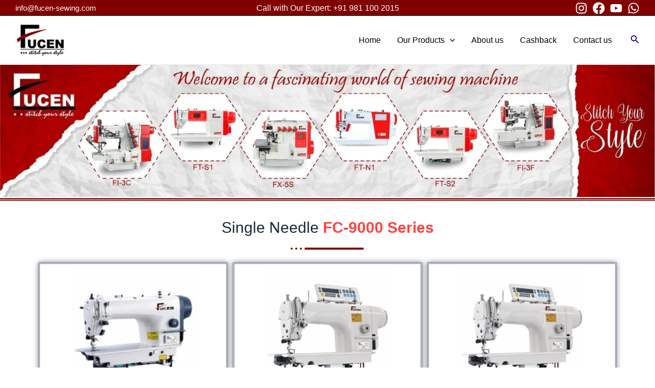

--- FILE ---
content_type: text/html; charset=UTF-8
request_url: https://fucen-sewing.com/fc-9000-series/
body_size: 74249
content:
<!DOCTYPE html>
<html lang="en-US" prefix="og: https://ogp.me/ns#">
<head>
<meta name="viewport" content="width=device-width, initial-scale=1.0">
<meta charset="UTF-8">
<meta name="description" content="High Speed Single Needle Lockstitch Sewing Machine"/>
<meta name="robots" content="follow, index, max-snippet:-1, max-video-preview:-1, max-image-preview:large"/>
<meta property="og:locale" content="en_US" />
<meta property="og:type" content="article" />
<meta property="og:title" content="FC-9000 Series - Industrial Sewing Machines" />
<meta property="og:description" content="High Speed Single Needle Lockstitch Sewing Machine" />
<meta property="og:url" content="https://fucen-sewing.com/fc-9000-series/" />
<meta property="og:site_name" content="Fucen Sewing Machine" />
<meta property="article:author" content="https://www.facebook.com/fucensewing42" />
<meta property="og:updated_time" content="2024-02-06T08:57:35+00:00" />
<meta property="og:image" content="https://fucen-sewing.com/wp-content/uploads/2024/02/Banner.jpg" />
<meta property="og:image:secure_url" content="https://fucen-sewing.com/wp-content/uploads/2024/02/Banner.jpg" />
<meta property="og:image:width" content="1922" />
<meta property="og:image:height" content="391" />
<meta property="og:image:alt" content="High speed industrial sewing machine" />
<meta property="og:image:type" content="image/jpeg" />
<meta name="twitter:card" content="summary_large_image" />
<meta name="twitter:title" content="FC-9000 Series - Industrial Sewing Machines" />
<meta name="twitter:description" content="High Speed Single Needle Lockstitch Sewing Machine" />
<meta name="twitter:creator" content="@FucenSewing" />
<meta name="twitter:image" content="https://fucen-sewing.com/wp-content/uploads/2024/02/Banner.jpg" />
<meta name="twitter:label1" content="Time to read" />
<meta name="twitter:data1" content="Less than a minute" />
<meta name="generator" content="WordPress 6.7.4" />
<meta name="generator" content="Site Kit by Google 1.171.0" />
<meta name="generator" content="Elementor 3.34.3; features: e_font_icon_svg, additional_custom_breakpoints; settings: css_print_method-external, google_font-disabled, font_display-swap">
<meta name="msapplication-TileImage" content="https://fucen-sewing.com/wp-content/uploads/2023/11/cropped-cropped-icon-180x180-1-270x270.webp" />



<script id="bv-lazyload-images" data-cfasync="false" bv-exclude="true">var __defProp=Object.defineProperty;var __name=(target,value)=>__defProp(target,"name",{value,configurable:!0});var bv_lazyload_event_listener="load",bv_lazyload_events=["mousemove","click","keydown","wheel","touchmove","touchend"],bv_use_srcset_attr=!1,bv_style_observer,img_observer,picture_lazy_observer;bv_lazyload_event_listener=="load"?window.addEventListener("load",event=>{handle_lazyload_images()}):bv_lazyload_event_listener=="readystatechange"&&document.addEventListener("readystatechange",event=>{document.readyState==="interactive"&&handle_lazyload_images()});function add_lazyload_image_event_listeners(handle_lazyload_images2){bv_lazyload_events.forEach(function(event){document.addEventListener(event,handle_lazyload_images2,!0)})}__name(add_lazyload_image_event_listeners,"add_lazyload_image_event_listeners");function remove_lazyload_image_event_listeners(){bv_lazyload_events.forEach(function(event){document.removeEventListener(event,handle_lazyload_images,!0)})}__name(remove_lazyload_image_event_listeners,"remove_lazyload_image_event_listeners");function bv_replace_lazyloaded_image_url(element2){let src_value=element2.getAttribute("bv-data-src"),srcset_value=element2.getAttribute("bv-data-srcset"),currentSrc=element2.getAttribute("src");currentSrc&&currentSrc.startsWith("data:image/svg+xml")&&(bv_use_srcset_attr&&srcset_value&&element2.setAttribute("srcset",srcset_value),src_value&&element2.setAttribute("src",src_value))}__name(bv_replace_lazyloaded_image_url,"bv_replace_lazyloaded_image_url");function bv_replace_inline_style_image_url(element2){let bv_style_attr=element2.getAttribute("bv-data-style");if(console.log(bv_style_attr),bv_style_attr){let currentStyles=element2.getAttribute("style")||"",newStyle=currentStyles+(currentStyles?";":"")+bv_style_attr;element2.setAttribute("style",newStyle)}else console.log("BV_STYLE_ATTRIBUTE_NOT_FOUND : "+entry)}__name(bv_replace_inline_style_image_url,"bv_replace_inline_style_image_url");function handleLazyloadImages(entries){entries.map(entry2=>{entry2.isIntersecting&&(bv_replace_lazyloaded_image_url(entry2.target),img_observer.unobserve(entry2.target))})}__name(handleLazyloadImages,"handleLazyloadImages");function handleOnscreenInlineStyleImages(entries){entries.map(entry2=>{entry2.isIntersecting&&(bv_replace_inline_style_image_url(entry2.target),bv_style_observer.unobserve(entry2.target))})}__name(handleOnscreenInlineStyleImages,"handleOnscreenInlineStyleImages");function handlePictureTags(entries){entries.map(entry2=>{entry2.isIntersecting&&(bv_replace_picture_tag_url(entry2.target),picture_lazy_observer.unobserve(entry2.target))})}__name(handlePictureTags,"handlePictureTags");function bv_replace_picture_tag_url(element2){const child_elements=element2.children;for(let i=0;i<child_elements.length;i++){let child_elem=child_elements[i],_srcset=child_elem.getAttribute("bv-data-srcset"),_src=child_elem.getAttribute("bv-data-src");_srcset&&child_elem.setAttribute("srcset",_srcset),_src&&child_elem.setAttribute("src",_src),bv_replace_picture_tag_url(child_elem)}}__name(bv_replace_picture_tag_url,"bv_replace_picture_tag_url"),"IntersectionObserver"in window&&(bv_style_observer=new IntersectionObserver(handleOnscreenInlineStyleImages),img_observer=new IntersectionObserver(handleLazyloadImages),picture_lazy_observer=new IntersectionObserver(handlePictureTags));function handle_lazyload_images(){"IntersectionObserver"in window?(document.querySelectorAll(".bv-lazyload-bg-style").forEach(target_element=>{bv_style_observer.observe(target_element)}),document.querySelectorAll(".bv-lazyload-tag-img").forEach(img_element=>{img_observer.observe(img_element)}),document.querySelectorAll(".bv-lazyload-picture").forEach(picture_element=>{picture_lazy_observer.observe(picture_element)})):(document.querySelectorAll(".bv-lazyload-bg-style").forEach(target_element=>{bv_replace_inline_style_image_url(target_element)}),document.querySelectorAll(".bv-lazyload-tag-img").forEach(target_element=>{bv_replace_lazyloaded_image_url(target_element)}),document.querySelectorAll(".bv-lazyload-picture").forEach(picture_element=>{bv_replace_picture_tag_url(element)}))}__name(handle_lazyload_images,"handle_lazyload_images");
</script>

<script id="bv-dl-scripts-list" data-cfasync="false" bv-exclude="true">
var scriptAttrs = [{"attrs":{"defer":true,"data-cfasync":"false","bv_inline_delayed":true,"type":"text\/javascript","async":false},"bv_unique_id":"pbJFJIqyL3NsRqxwZsUf","reference":0},{"attrs":{"src":"https:\/\/fucen-sewing.com\/wp-content\/uploads\/al_opt_content\/SCRIPT\/fucen-sewing.com\/.\/wp-includes\/js\/jquery\/6978436e5612b76d465add65\/6978436e5612b76d465add65-16cb9084c573484b0cbcd8b282b41204_jquery.min.js?ver=3.7.1","id":"jquery-core-js","defer":true,"data-cfasync":"false","async":false,"bv_inline_delayed":false},"bv_unique_id":"SvOnwVAt9NMGhjKNaA4s","reference":1},{"attrs":{"src":"https:\/\/fucen-sewing.com\/wp-content\/uploads\/al_opt_content\/SCRIPT\/fucen-sewing.com\/.\/wp-includes\/js\/jquery\/6978436e5612b76d465add65\/6978436e5612b76d465add65-9ffeb32e2d9efbf8f70caabded242267_jquery-migrate.min.js?ver=3.4.1","id":"jquery-migrate-js","defer":true,"data-cfasync":"false","async":false,"bv_inline_delayed":false},"bv_unique_id":"noEJPkD9tBTpl9KjUo00","reference":2},{"attrs":{"id":"woocommerce-js-extra","defer":true,"data-cfasync":"false","bv_inline_delayed":true,"type":"text\/javascript","async":false},"bv_unique_id":"5UDQjtJF9CZFEdVJujuz","reference":5},{"attrs":{"src":"https:\/\/www.googletagmanager.com\/gtag\/js?id=G-WEQC02XQPX","id":"google_gtagjs-js","defer":true,"data-cfasync":"false","async":false,"bv_inline_delayed":false},"bv_unique_id":"r7ArKeysEWdhliSIVCzM","reference":7},{"attrs":{"id":"google_gtagjs-js-after","defer":true,"data-cfasync":"false","bv_inline_delayed":true,"type":"text\/javascript","async":false},"bv_unique_id":"tU1HwY7fL9rDiM0AAgm2","reference":8},{"attrs":{"src":"https:\/\/fucen-sewing.com\/wp-content\/uploads\/al_opt_content\/SCRIPT\/fucen-sewing.com\/.\/wp-content\/plugins\/elementor\/assets\/lib\/font-awesome\/js\/6978436e5612b76d465add65\/6978436e5612b76d465add65-ef17c8ffc514d7418b4bec001b8473fb_v4-shims.min.js?ver=3.34.3","id":"font-awesome-4-shim-js","defer":true,"data-cfasync":"false","async":false,"bv_inline_delayed":false},"bv_unique_id":"Z4xpnRaAPL7Jsaq1gmI4","reference":9},{"attrs":{"defer":true,"data-cfasync":"false","bv_inline_delayed":true,"type":"text\/javascript","async":false},"bv_unique_id":"HGyJGe00DUOUjdZd7rvb","reference":10},{"attrs":{"src":"https:\/\/www.googletagmanager.com\/gtag\/js?id=AW-11472244908","defer":true,"data-cfasync":"false","async":false,"bv_inline_delayed":false},"bv_unique_id":"KzUkxeyYeqyIGeQkjbA5","reference":11},{"attrs":{"defer":true,"data-cfasync":"false","bv_inline_delayed":true,"type":"text\/javascript","async":false},"bv_unique_id":"WytG0fOaFnRJllM5A2XW","reference":12},{"attrs":{"defer":true,"data-cfasync":"false","bv_inline_delayed":true,"type":"text\/javascript","async":false},"bv_unique_id":"JmEEr9Hrp1metiIvAiO0","reference":13},{"attrs":{"defer":true,"data-cfasync":"false","bv_inline_delayed":true,"type":"text\/javascript","async":false},"bv_unique_id":"ViLhucvHOs4hrngdkXrx","reference":14},{"attrs":{"id":"astra-theme-js-js-extra","defer":true,"data-cfasync":"false","bv_inline_delayed":true,"type":"text\/javascript","async":false},"bv_unique_id":"7nF78MTj7IbfwPytWK22","reference":15},{"attrs":{"src":"https:\/\/fucen-sewing.com\/wp-content\/uploads\/al_opt_content\/SCRIPT\/fucen-sewing.com\/.\/wp-content\/themes\/astra\/assets\/js\/minified\/6978436e5612b76d465add65\/6978436e5612b76d465add65-9fe3c8e3c2b1bed1b9b409e9817a673c_frontend.min.js?ver=4.8.1","id":"astra-theme-js-js","defer":true,"data-cfasync":"false","async":false,"bv_inline_delayed":false},"bv_unique_id":"tkxiQi13F2ccV1r0Ivr4","reference":16},{"attrs":{"id":"astra-live-search-js-extra","defer":true,"data-cfasync":"false","bv_inline_delayed":true,"type":"text\/javascript","async":false},"bv_unique_id":"xn84Q6Mczw9Uk7QSkv4o","reference":17},{"attrs":{"src":"https:\/\/fucen-sewing.com\/wp-content\/uploads\/al_opt_content\/SCRIPT\/fucen-sewing.com\/.\/wp-content\/themes\/astra\/assets\/js\/minified\/6978436e5612b76d465add65\/6978436e5612b76d465add65-4863b2938c811dccd1db217674ef1da7_live-search.min.js?ver=4.8.1","id":"astra-live-search-js","defer":true,"data-cfasync":"false","async":false,"bv_inline_delayed":false},"bv_unique_id":"08hO4cOsEYxwgSKDIjqs","reference":18},{"attrs":{"src":"https:\/\/fucen-sewing.com\/wp-content\/uploads\/al_opt_content\/SCRIPT\/fucen-sewing.com\/.\/wp-includes\/js\/dist\/6978436e5612b76d465add65\/6978436e5612b76d465add65-c6fddbb6be69793478de26fc245b2acf_hooks.min.js?ver=4d63a3d491d11ffd8ac6","id":"wp-hooks-js","defer":true,"data-cfasync":"false","async":false,"bv_inline_delayed":false},"bv_unique_id":"6vsvPsBF8ZJxhbS6rdgY","reference":19},{"attrs":{"src":"https:\/\/fucen-sewing.com\/wp-content\/uploads\/al_opt_content\/SCRIPT\/fucen-sewing.com\/.\/wp-includes\/js\/dist\/6978436e5612b76d465add65\/6978436e5612b76d465add65-a8127c1a87bb4f99edbeec7c37311dcd_i18n.min.js?ver=5e580eb46a90c2b997e6","id":"wp-i18n-js","defer":true,"data-cfasync":"false","async":false,"bv_inline_delayed":false},"bv_unique_id":"1aDDn7c9OtGPEy5zdCqT","reference":20},{"attrs":{"id":"wp-i18n-js-after","defer":true,"data-cfasync":"false","bv_inline_delayed":true,"type":"text\/javascript","async":false},"bv_unique_id":"CtfrqE5VnHPoEzvfTKeQ","reference":21},{"attrs":{"src":"https:\/\/fucen-sewing.com\/wp-content\/uploads\/al_opt_content\/SCRIPT\/fucen-sewing.com\/.\/wp-content\/plugins\/contact-form-7\/includes\/swv\/js\/6978436e5612b76d465add65\/6978436e5612b76d465add65-96e7dc3f0e8559e4a3f3ca40b17ab9c3_index.js?ver=6.1.4","id":"swv-js","defer":true,"data-cfasync":"false","async":false,"bv_inline_delayed":false},"bv_unique_id":"PjhB6npKJ5m0fDViBR3F","reference":22},{"attrs":{"id":"contact-form-7-js-before","defer":true,"data-cfasync":"false","bv_inline_delayed":true,"type":"text\/javascript","async":false},"bv_unique_id":"xHTCsDkcyGdPyUg5It3O","reference":23},{"attrs":{"src":"https:\/\/fucen-sewing.com\/wp-content\/uploads\/al_opt_content\/SCRIPT\/fucen-sewing.com\/.\/wp-content\/plugins\/contact-form-7\/includes\/js\/6978436e5612b76d465add65\/6978436e5612b76d465add65-2912c657d0592cc532dff73d0d2ce7bb_index.js?ver=6.1.4","id":"contact-form-7-js","defer":true,"data-cfasync":"false","async":false,"bv_inline_delayed":false},"bv_unique_id":"ObcPp70QwQE4iCdPHDDk","reference":24},{"attrs":{"src":"https:\/\/fucen-sewing.com\/wp-content\/uploads\/al_opt_content\/SCRIPT\/fucen-sewing.com\/.\/wp-includes\/js\/dist\/6978436e5612b76d465add65\/6978436e5612b76d465add65-e4bc17cc45ca91ab0f09dea134975c51_dom-ready.min.js?ver=f77871ff7694fffea381","id":"wp-dom-ready-js","defer":true,"data-cfasync":"false","async":false,"bv_inline_delayed":false},"bv_unique_id":"VzXRcYD5ixE0BSbOeeee","reference":25},{"attrs":{"id":"starter-templates-zip-preview-js-extra","defer":true,"data-cfasync":"false","bv_inline_delayed":true,"type":"text\/javascript","async":false},"bv_unique_id":"XVHkhf81kodbYbvrhmfr","reference":26},{"attrs":{"src":"https:\/\/fucen-sewing.com\/wp-content\/uploads\/al_opt_content\/SCRIPT\/fucen-sewing.com\/.\/wp-content\/plugins\/astra-sites\/inc\/lib\/onboarding\/assets\/dist\/template-preview\/6978436e5612b76d465add65\/6978436e5612b76d465add65-a6e64218d897c667223b9729d964464f_main.js?ver=09382f635556bec359b3","id":"starter-templates-zip-preview-js","defer":true,"data-cfasync":"false","async":false,"bv_inline_delayed":false},"bv_unique_id":"Xr0jpRUVJ9JfPbmD98D7","reference":27},{"attrs":{"src":"https:\/\/fucen-sewing.com\/wp-content\/uploads\/al_opt_content\/SCRIPT\/fucen-sewing.com\/.\/wp-content\/plugins\/woocommerce\/assets\/js\/flexslider\/6978436e5612b76d465add65\/6978436e5612b76d465add65-4f6a29a1ede817f20ac364907c3de13a_jquery.flexslider.min.js?ver=2.7.2-wc.10.3.7","id":"wc-flexslider-js","data-wp-strategy":"defer","defer":true,"data-cfasync":"false","async":false,"bv_inline_delayed":false},"bv_unique_id":"YuGSNhU2gleR6Re4nIUd","reference":28},{"attrs":{"id":"astra-addon-js-js-extra","defer":true,"data-cfasync":"false","bv_inline_delayed":true,"type":"text\/javascript","async":false},"bv_unique_id":"0Cd8cgjzGzKCB8UkJGNr","reference":29},{"attrs":{"src":"https:\/\/fucen-sewing.com\/wp-content\/uploads\/al_opt_content\/SCRIPT\/fucen-sewing.com\/.\/wp-content\/uploads\/astra-addon\/6978436e5612b76d465add65\/6978436e5612b76d465add65-a6efd29647a9dc129d14eb435301e0b4_astra-addon-66c47db258f543-97616522.js?ver=4.8.0","id":"astra-addon-js-js","defer":true,"data-cfasync":"false","async":false,"bv_inline_delayed":false},"bv_unique_id":"75Km11xR1VWRDRTQ8YSW","reference":30},{"attrs":{"src":"https:\/\/fucen-sewing.com\/wp-content\/uploads\/al_opt_content\/SCRIPT\/fucen-sewing.com\/.\/wp-content\/plugins\/astra-addon\/addons\/woocommerce\/assets\/js\/minified\/6978436e5612b76d465add65\/6978436e5612b76d465add65-7ba02d299264878c7d75ca17729e38c6_single-product-ajax-cart.min.js?ver=4.8.0","id":"astra-single-product-ajax-cart-js","defer":true,"data-cfasync":"false","async":false,"bv_inline_delayed":false},"bv_unique_id":"6d0fGq5mnBPX3kF2Uw3d","reference":31},{"attrs":{"src":"https:\/\/fucen-sewing.com\/wp-content\/uploads\/al_opt_content\/SCRIPT\/fucen-sewing.com\/.\/wp-content\/plugins\/elementskit-lite\/libs\/framework\/assets\/js\/6978436e5612b76d465add65\/6978436e5612b76d465add65-94d041d462db321cdb888066586f2068_frontend-script.js?ver=3.7.8","id":"elementskit-framework-js-frontend-js","defer":true,"data-cfasync":"false","async":false,"bv_inline_delayed":false},"bv_unique_id":"8lAZKjqK4JP1OoafkH7z","reference":32},{"attrs":{"id":"elementskit-framework-js-frontend-js-after","defer":true,"data-cfasync":"false","bv_inline_delayed":true,"type":"text\/javascript","async":false},"bv_unique_id":"UjzCMmhIqpQCNDsoEwHh","reference":33},{"attrs":{"src":"https:\/\/fucen-sewing.com\/wp-content\/uploads\/al_opt_content\/SCRIPT\/fucen-sewing.com\/.\/wp-content\/plugins\/elementskit-lite\/widgets\/init\/assets\/js\/6978436e5612b76d465add65\/6978436e5612b76d465add65-7f83f9f56851a309bb6d7f379756af62_widget-scripts.js?ver=3.7.8","id":"ekit-widget-scripts-js","defer":true,"data-cfasync":"false","async":false,"bv_inline_delayed":false},"bv_unique_id":"7wukaMSIG5iXKgCeBXVS","reference":34},{"attrs":{"src":"https:\/\/fucen-sewing.com\/wp-content\/uploads\/al_opt_content\/SCRIPT\/fucen-sewing.com\/.\/wp-includes\/js\/jquery\/ui\/6978436e5612b76d465add65\/6978436e5612b76d465add65-8fbc22c79d40119dde9a5d16897002b9_core.min.js?ver=1.13.3","id":"jquery-ui-core-js","defer":true,"data-cfasync":"false","async":false,"bv_inline_delayed":false},"bv_unique_id":"0XflGg0mnQOQmgdkqYiC","reference":35},{"attrs":{"id":"popup-maker-site-js-extra","defer":true,"data-cfasync":"false","bv_inline_delayed":true,"type":"text\/javascript","async":false},"bv_unique_id":"9OUSj0rCLNJbOyks5UWB","reference":36},{"attrs":{"src":"https:\/\/fucen-sewing.com\/wp-content\/uploads\/al_opt_content\/SCRIPT\/fucen-sewing.com\/.\/wp-content\/uploads\/pum\/6978436e5612b76d465add65\/6978436e5612b76d465add65-d251c1283f3b103a59e11167a3aa3dbd_pum-site-scripts.js?defer&generated=1755187856&ver=1.21.5","id":"popup-maker-site-js","defer":true,"data-cfasync":"false","async":false,"bv_inline_delayed":false},"bv_unique_id":"3qmrZMNBT4ClP0VhjBSV","reference":37},{"attrs":{"src":"https:\/\/fucen-sewing.com\/wp-content\/uploads\/al_opt_content\/SCRIPT\/fucen-sewing.com\/.\/wp-content\/plugins\/elementor\/assets\/lib\/swiper\/v8\/6978436e5612b76d465add65\/6978436e5612b76d465add65-83e9b29f0086bba50d653f1cb8dedc3c_swiper.min.js?ver=8.4.5","id":"swiper-js","defer":true,"data-cfasync":"false","async":false,"bv_inline_delayed":false},"bv_unique_id":"n3Jx6AJXxBASonpaufiX","reference":38},{"attrs":{"src":"https:\/\/fucen-sewing.com\/wp-content\/uploads\/al_opt_content\/SCRIPT\/fucen-sewing.com\/.\/wp-content\/plugins\/elementor\/assets\/js\/6978436e5612b76d465add65\/6978436e5612b76d465add65-8677d8dfcc987f7d42b832b5ec35587d_webpack.runtime.min.js?ver=3.34.3","id":"elementor-webpack-runtime-js","defer":true,"data-cfasync":"false","async":false,"bv_inline_delayed":false},"bv_unique_id":"BLOr2KqBQlysNPRDmDwV","reference":39},{"attrs":{"src":"https:\/\/fucen-sewing.com\/wp-content\/uploads\/al_opt_content\/SCRIPT\/fucen-sewing.com\/.\/wp-content\/plugins\/elementor\/assets\/js\/6978436e5612b76d465add65\/6978436e5612b76d465add65-cc652293888c3dbd38694738dc45eed3_frontend-modules.min.js?ver=3.34.3","id":"elementor-frontend-modules-js","defer":true,"data-cfasync":"false","async":false,"bv_inline_delayed":false},"bv_unique_id":"vmE1C5fp3SIVGAbKp9GZ","reference":40},{"attrs":{"id":"elementor-frontend-js-extra","defer":true,"data-cfasync":"false","bv_inline_delayed":true,"type":"text\/javascript","async":false},"bv_unique_id":"aRdbXAeIjaRwFykDfl1w","reference":41},{"attrs":{"id":"elementor-frontend-js-before","defer":true,"data-cfasync":"false","bv_inline_delayed":true,"type":"text\/javascript","async":false},"bv_unique_id":"GQH3fomjAV076051kUvJ","reference":42},{"attrs":{"src":"https:\/\/fucen-sewing.com\/wp-content\/uploads\/al_opt_content\/SCRIPT\/fucen-sewing.com\/.\/wp-content\/plugins\/elementor\/assets\/js\/6978436e5612b76d465add65\/6978436e5612b76d465add65-ceb183b138eac316a5cb0741ec23696a_frontend.min.js?ver=3.34.3","id":"elementor-frontend-js","defer":true,"data-cfasync":"false","async":false,"bv_inline_delayed":false},"bv_unique_id":"NHdk3YoOmv5mWw9I9Aiq","reference":43},{"attrs":{"id":"eael-general-js-extra","defer":true,"data-cfasync":"false","bv_inline_delayed":true,"type":"text\/javascript","async":false},"bv_unique_id":"bPfvad3bMUy7z5dTBrnn","reference":44},{"attrs":{"src":"https:\/\/fucen-sewing.com\/wp-content\/uploads\/al_opt_content\/SCRIPT\/fucen-sewing.com\/.\/wp-content\/plugins\/essential-addons-for-elementor-lite\/assets\/front-end\/js\/view\/6978436e5612b76d465add65\/6978436e5612b76d465add65-2dbcf7d4ee8fb0a1f97439460f0ad534_general.min.js?ver=6.5.9","id":"eael-general-js","defer":true,"data-cfasync":"false","async":false,"bv_inline_delayed":false},"bv_unique_id":"kmpIjXk0Qrb5scwzKMn6","reference":45},{"attrs":{"src":"https:\/\/fucen-sewing.com\/wp-content\/uploads\/al_opt_content\/SCRIPT\/fucen-sewing.com\/.\/wp-content\/plugins\/premium-addons-for-elementor\/assets\/frontend\/min-js\/6978436e5612b76d465add65\/6978436e5612b76d465add65-eb14fbc161529fa03c8910b5e561f07e_elements-handler.min.js?ver=4.11.65","id":"pa-elements-handler-js","defer":true,"data-cfasync":"false","async":false,"bv_inline_delayed":false},"bv_unique_id":"tXZGjL70S2BaELXTD2i4","reference":46},{"attrs":{"id":"mystickyelements-fronted-js-js-extra","defer":true,"data-cfasync":"false","bv_inline_delayed":true,"type":"text\/javascript","async":false},"bv_unique_id":"xonXo6Yi5S1FbCzdqvBa","reference":50},{"attrs":{"src":"https:\/\/fucen-sewing.com\/wp-content\/uploads\/al_opt_content\/SCRIPT\/fucen-sewing.com\/.\/wp-content\/plugins\/elementor-pro\/assets\/js\/6978436e5612b76d465add65\/6978436e5612b76d465add65-32956574f807093aae94a21551640c54_webpack-pro.runtime.min.js?ver=3.20.0","id":"elementor-pro-webpack-runtime-js","defer":true,"data-cfasync":"false","async":false,"bv_inline_delayed":false},"bv_unique_id":"AttmAmLoOfIn1wZkkfAB","reference":52},{"attrs":{"id":"elementor-pro-frontend-js-before","defer":true,"data-cfasync":"false","bv_inline_delayed":true,"type":"text\/javascript","async":false},"bv_unique_id":"daTlsfsjTg6n4L7gITxO","reference":53},{"attrs":{"src":"https:\/\/fucen-sewing.com\/wp-content\/uploads\/al_opt_content\/SCRIPT\/fucen-sewing.com\/.\/wp-content\/plugins\/elementor-pro\/assets\/js\/6978436e5612b76d465add65\/6978436e5612b76d465add65-01e91317c562dac480c359af16112ebb_frontend.min.js?ver=3.20.0","id":"elementor-pro-frontend-js","defer":true,"data-cfasync":"false","async":false,"bv_inline_delayed":false},"bv_unique_id":"2alSYgx0tySbFcOr4lCl","reference":54},{"attrs":{"src":"https:\/\/fucen-sewing.com\/wp-content\/uploads\/al_opt_content\/SCRIPT\/fucen-sewing.com\/.\/wp-content\/plugins\/elementor-pro\/assets\/js\/6978436e5612b76d465add65\/6978436e5612b76d465add65-a97ab2813f23b4e22d9dba80e592a60e_preloaded-elements-handlers.min.js?ver=3.20.0","id":"pro-preloaded-elements-handlers-js","defer":true,"data-cfasync":"false","async":false,"bv_inline_delayed":false},"bv_unique_id":"BH0gRECMTOUjmhVRIVC2","reference":55},{"attrs":{"src":"https:\/\/fucen-sewing.com\/wp-content\/uploads\/al_opt_content\/SCRIPT\/fucen-sewing.com\/.\/wp-content\/plugins\/elementskit-lite\/widgets\/init\/assets\/js\/6978436e5612b76d465add65\/6978436e5612b76d465add65-f5945db2f3337fd9f1cbef5b07b2a493_animate-circle.min.js?ver=3.7.8","id":"animate-circle-js","defer":true,"data-cfasync":"false","async":false,"bv_inline_delayed":false},"bv_unique_id":"wQuIXa0AoC8pl7VR7Tfd","reference":56},{"attrs":{"id":"elementskit-elementor-js-extra","defer":true,"data-cfasync":"false","bv_inline_delayed":true,"type":"text\/javascript","async":false},"bv_unique_id":"p2ig5AfX191IVDWJ5WWX","reference":57},{"attrs":{"src":"https:\/\/fucen-sewing.com\/wp-content\/uploads\/al_opt_content\/SCRIPT\/fucen-sewing.com\/.\/wp-content\/plugins\/elementskit-lite\/widgets\/init\/assets\/js\/6978436e5612b76d465add65\/6978436e5612b76d465add65-42a64e47d1643f9a9170b0974074d807_elementor.js?ver=3.7.8","id":"elementskit-elementor-js","defer":true,"data-cfasync":"false","async":false,"bv_inline_delayed":false},"bv_unique_id":"XD8QiRaDBKYDsVMvXD6Y","reference":58},{"attrs":{"src":"https:\/\/fucen-sewing.com\/wp-content\/uploads\/al_opt_content\/SCRIPT\/fucen-sewing.com\/.\/wp-includes\/js\/6978436e5612b76d465add65\/6978436e5612b76d465add65-16699a7f2aebe8d676042962c3bb5537_underscore.min.js?ver=1.13.7","id":"underscore-js","defer":true,"data-cfasync":"false","async":false,"bv_inline_delayed":false},"bv_unique_id":"2anDsgGND9JK7RdUdm5u","reference":62},{"attrs":{"id":"wp-util-js-extra","defer":true,"data-cfasync":"false","bv_inline_delayed":true,"type":"text\/javascript","async":false},"bv_unique_id":"8mCmb6CrgZ1Q8VY6Dk5q","reference":63},{"attrs":{"src":"https:\/\/fucen-sewing.com\/wp-content\/uploads\/al_opt_content\/SCRIPT\/fucen-sewing.com\/.\/wp-includes\/js\/6978436e5612b76d465add65\/6978436e5612b76d465add65-19d386c9004e54941c1cc61d357efa5d_wp-util.min.js?ver=6.7.4","id":"wp-util-js","defer":true,"data-cfasync":"false","async":false,"bv_inline_delayed":false},"bv_unique_id":"S0t7DgZaug4yRnVOs8ad","reference":64},{"attrs":{"id":"wc-add-to-cart-variation-js-extra","defer":true,"data-cfasync":"false","bv_inline_delayed":true,"type":"text\/javascript","async":false},"bv_unique_id":"GcI3NsDB8IFLSXAsx0UB","reference":65},{"attrs":{"id":"wc-single-product-js-extra","defer":true,"data-cfasync":"false","bv_inline_delayed":true,"type":"text\/javascript","async":false},"bv_unique_id":"t3cez2wCMdrq5ADFMi2w","reference":67},{"attrs":{"src":"https:\/\/fucen-sewing.com\/wp-content\/uploads\/al_opt_content\/SCRIPT\/fucen-sewing.com\/.\/wp-content\/plugins\/wpforms-lite\/assets\/lib\/6978436e5612b76d465add65\/6978436e5612b76d465add65-f15265a2f8ea0a5b33d365b32582a700_jquery.validate.min.js?ver=1.21.0","id":"wpforms-validation-js","defer":true,"data-cfasync":"false","async":false,"bv_inline_delayed":false},"bv_unique_id":"GXzXtVBblE6cbTgT5WIv","reference":69},{"attrs":{"src":"https:\/\/fucen-sewing.com\/wp-content\/uploads\/al_opt_content\/SCRIPT\/fucen-sewing.com\/.\/wp-content\/plugins\/wpforms-lite\/assets\/js\/share\/6978436e5612b76d465add65\/6978436e5612b76d465add65-f6d4e2674cd89be5410d2e0bb310825c_utils.min.js?ver=1.9.8.7","id":"wpforms-generic-utils-js","defer":true,"data-cfasync":"false","async":false,"bv_inline_delayed":false},"bv_unique_id":"HQfqovwr6QXB1jKO0UBG","reference":70},{"attrs":{"src":"https:\/\/fucen-sewing.com\/wp-content\/uploads\/al_opt_content\/SCRIPT\/fucen-sewing.com\/.\/wp-content\/plugins\/wpforms-lite\/assets\/js\/frontend\/6978436e5612b76d465add65\/6978436e5612b76d465add65-51f70cfad5a328eecea12bb3fc338980_wpforms.min.js?ver=1.9.8.7","id":"wpforms-js","defer":true,"data-cfasync":"false","async":false,"bv_inline_delayed":false},"bv_unique_id":"JbkqdnS6aPo4Tqf8nXZW","reference":71},{"attrs":{"src":"https:\/\/fucen-sewing.com\/wp-content\/uploads\/al_opt_content\/SCRIPT\/fucen-sewing.com\/.\/wp-content\/plugins\/wpforms-lite\/assets\/js\/frontend\/6978436e5612b76d465add65\/6978436e5612b76d465add65-ec590fd1db434e26795792279783f0d3_wpforms-modern.min.js?ver=1.9.8.7","id":"wpforms-modern-js","defer":true,"data-cfasync":"false","async":false,"bv_inline_delayed":false},"bv_unique_id":"zxzGYsul1m0tIIb9zXOc","reference":72},{"attrs":{"id":"wpforms-recaptcha-js-after","defer":true,"data-cfasync":"false","bv_inline_delayed":true,"type":"text\/javascript","async":false},"bv_unique_id":"IqTcsEXQOv6UN4UOjneU","reference":74},{"attrs":{"src":"https:\/\/fucen-sewing.com\/wp-content\/uploads\/al_opt_content\/SCRIPT\/fucen-sewing.com\/.\/wp-content\/plugins\/wpforms-lite\/assets\/js\/frontend\/fields\/6978436e5612b76d465add65\/6978436e5612b76d465add65-7c7f814165ea7c970f8bffb2a5ff4ff8_address.min.js?ver=1.9.8.7","id":"wpforms-address-field-js","defer":true,"data-cfasync":"false","async":false,"bv_inline_delayed":false},"bv_unique_id":"jIMIp5xsHZRnhGnSUMC1","reference":75},{"attrs":{"defer":true,"data-cfasync":"false","bv_inline_delayed":true,"type":"text\/javascript","async":false},"bv_unique_id":"tSx9vUxgVUepKCAQed0L","reference":76},{"attrs":{"type":"text\/javascript","defer":true,"data-cfasync":"false","bv_inline_delayed":true,"async":false},"bv_unique_id":"nly5Mwu7bTTk6kCZLBEJ","reference":77},{"attrs":{"src":"https:\/\/fucen-sewing.com\/wp-content\/uploads\/al_opt_content\/SCRIPT\/fucen-sewing.com\/.\/wp-content\/plugins\/woocommerce\/assets\/js\/jquery-blockui\/6978436e5612b76d465add65\/6978436e5612b76d465add65-ef56117d1bb5cc41aa6bd127a49c7640_jquery.blockUI.min.js?ver=2.7.0-wc.10.3.7","id":"wc-jquery-blockui-js","defer":true,"data-wp-strategy":"defer","data-cfasync":"false","async":false,"bv_inline_delayed":false,"is_first_defer_element":true},"bv_unique_id":"cdU5hN41AfMuXDeTlu8I","reference":3},{"attrs":{"src":"https:\/\/fucen-sewing.com\/wp-content\/uploads\/al_opt_content\/SCRIPT\/fucen-sewing.com\/.\/wp-content\/plugins\/woocommerce\/assets\/js\/js-cookie\/6978436e5612b76d465add65\/6978436e5612b76d465add65-691a1e43450e7cda541a3bd6f10fd5db_js.cookie.min.js?ver=2.1.4-wc.10.3.7","id":"wc-js-cookie-js","defer":true,"data-wp-strategy":"defer","data-cfasync":"false","async":false,"bv_inline_delayed":false},"bv_unique_id":"JzfxSRKa2mrp6FEE15xN","reference":4},{"attrs":{"src":"https:\/\/fucen-sewing.com\/wp-content\/uploads\/al_opt_content\/SCRIPT\/fucen-sewing.com\/.\/wp-content\/plugins\/woocommerce\/assets\/js\/frontend\/6978436e5612b76d465add65\/6978436e5612b76d465add65-69718a71ff048caefc74e426ce23649e_woocommerce.min.js?ver=10.3.7","id":"woocommerce-js","defer":true,"data-wp-strategy":"defer","data-cfasync":"false","async":false,"bv_inline_delayed":false},"bv_unique_id":"u2oSb877vJvloE4ztbss","reference":6},{"attrs":{"src":"https:\/\/fucen-sewing.com\/wp-content\/uploads\/al_opt_content\/SCRIPT\/fucen-sewing.com\/.\/wp-content\/plugins\/mystickyelements\/js\/6978436e5612b76d465add65\/6978436e5612b76d465add65-b0db85866f0693c427522526d9a60a83_mailcheck.min.js?ver=2.3.4","id":"mailcheck-js-js","defer":true,"data-wp-strategy":"defer","data-cfasync":"false","async":false,"bv_inline_delayed":false},"bv_unique_id":"QclwiOY02kqWqOiQDlQX","reference":47},{"attrs":{"src":"https:\/\/fucen-sewing.com\/wp-content\/uploads\/al_opt_content\/SCRIPT\/fucen-sewing.com\/.\/wp-content\/plugins\/mystickyelements\/js\/6978436e5612b76d465add65\/6978436e5612b76d465add65-034d284a6e0da0f70127167e3682026e_jquery.email-autocomplete.min.js?ver=2.3.4","id":"autocomplete-email-js-js","defer":true,"data-wp-strategy":"defer","data-cfasync":"false","async":false,"bv_inline_delayed":false},"bv_unique_id":"MnpQZfTxBJXRnyyffvY4","reference":48},{"attrs":{"src":"https:\/\/fucen-sewing.com\/wp-content\/uploads\/al_opt_content\/SCRIPT\/fucen-sewing.com\/.\/wp-content\/plugins\/mystickyelements\/intl-tel-input-src\/build\/js\/6978436e5612b76d465add65\/6978436e5612b76d465add65-627942a550fa01fadb54997ec5f244cb_intlTelInput.js?ver=2.3.4","id":"intl-tel-input-js-js","defer":true,"data-wp-strategy":"defer","data-cfasync":"false","async":false,"bv_inline_delayed":false},"bv_unique_id":"I2Jmn9aB7JtiSHVi6kg9","reference":49},{"attrs":{"src":"https:\/\/fucen-sewing.com\/wp-content\/uploads\/al_opt_content\/SCRIPT\/fucen-sewing.com\/.\/wp-content\/plugins\/mystickyelements\/js\/6978436e5612b76d465add65\/6978436e5612b76d465add65-854adfa1d62b23c423af4c470d527e56_mystickyelements-fronted.min.js?ver=2.3.4","id":"mystickyelements-fronted-js-js","defer":true,"data-wp-strategy":"defer","data-cfasync":"false","async":false,"bv_inline_delayed":false},"bv_unique_id":"EpzJuUP81gmOZjjMDeCR","reference":51},{"attrs":{"src":"https:\/\/fucen-sewing.com\/wp-content\/uploads\/al_opt_content\/SCRIPT\/fucen-sewing.com\/.\/wp-content\/plugins\/woocommerce\/assets\/js\/zoom\/6978436e5612b76d465add65\/6978436e5612b76d465add65-ba87701f6d844edf206e0fc2635c7d6b_jquery.zoom.min.js?ver=1.7.21-wc.10.3.7","id":"wc-zoom-js","defer":true,"data-wp-strategy":"defer","data-cfasync":"false","async":false,"bv_inline_delayed":false},"bv_unique_id":"86TM52REtj4o1W07coaA","reference":59},{"attrs":{"src":"https:\/\/fucen-sewing.com\/wp-content\/uploads\/al_opt_content\/SCRIPT\/fucen-sewing.com\/.\/wp-content\/plugins\/woocommerce\/assets\/js\/photoswipe\/6978436e5612b76d465add65\/6978436e5612b76d465add65-8be54ef27129e20478ca502b081a26a9_photoswipe.min.js?ver=4.1.1-wc.10.3.7","id":"wc-photoswipe-js","defer":true,"data-wp-strategy":"defer","data-cfasync":"false","async":false,"bv_inline_delayed":false},"bv_unique_id":"yn0ukuUNQImTrZp68kCv","reference":60},{"attrs":{"src":"https:\/\/fucen-sewing.com\/wp-content\/uploads\/al_opt_content\/SCRIPT\/fucen-sewing.com\/.\/wp-content\/plugins\/woocommerce\/assets\/js\/photoswipe\/6978436e5612b76d465add65\/6978436e5612b76d465add65-bc5828df78492a4a4f6bd2ce666a3e10_photoswipe-ui-default.min.js?ver=4.1.1-wc.10.3.7","id":"wc-photoswipe-ui-default-js","defer":true,"data-wp-strategy":"defer","data-cfasync":"false","async":false,"bv_inline_delayed":false},"bv_unique_id":"oZMUensEjc3I2vVVDbF3","reference":61},{"attrs":{"src":"https:\/\/fucen-sewing.com\/wp-content\/uploads\/al_opt_content\/SCRIPT\/fucen-sewing.com\/.\/wp-content\/plugins\/woocommerce\/assets\/js\/frontend\/6978436e5612b76d465add65\/6978436e5612b76d465add65-81a7828241050d690febd92cf89f546f_add-to-cart-variation.min.js?ver=10.3.7","id":"wc-add-to-cart-variation-js","defer":true,"data-wp-strategy":"defer","data-cfasync":"false","async":false,"bv_inline_delayed":false},"bv_unique_id":"a3tzKreuzJC1vLQB95pk","reference":66},{"attrs":{"src":"https:\/\/fucen-sewing.com\/wp-content\/uploads\/al_opt_content\/SCRIPT\/fucen-sewing.com\/.\/wp-content\/plugins\/woocommerce\/assets\/js\/frontend\/6978436e5612b76d465add65\/6978436e5612b76d465add65-3277cd28cf3759c4133535a4e4ff08c5_single-product.min.js?ver=10.3.7","id":"wc-single-product-js","defer":true,"data-wp-strategy":"defer","data-cfasync":"false","async":false,"bv_inline_delayed":false},"bv_unique_id":"MXZilkfk1vjIOHcSCo4A","reference":68},{"attrs":{"defer":true,"src":"https:\/\/challenges.cloudflare.com\/turnstile\/v0\/api.js?onload=wpformsRecaptchaLoad&render=explicit","id":"wpforms-recaptcha-js","data-cfasync":"false","async":false,"bv_inline_delayed":false},"bv_unique_id":"RwxzTRyOzdPUaMmqGjBY","reference":73},{"attrs":{"src":"data:text\/javascript;base64, [base64]","id":"bv-trigger-listener","type":"text\/javascript","defer":true,"async":false},"bv_unique_id":"d6fe9c24159ed4a27d224d91c70f8fdc","reference":100000000}];
</script>
<script id="bv-web-worker" type="javascript/worker" data-cfasync="false" bv-exclude="true">var __defProp=Object.defineProperty;var __name=(target,value)=>__defProp(target,"name",{value,configurable:!0});self.onmessage=function(e){var counter=e.data.fetch_urls.length;e.data.fetch_urls.forEach(function(fetch_url){loadUrl(fetch_url,function(){console.log("DONE: "+fetch_url),counter=counter-1,counter===0&&self.postMessage({status:"SUCCESS"})})})};async function loadUrl(fetch_url,callback){try{var request=new Request(fetch_url,{mode:"no-cors",redirect:"follow"});await fetch(request),callback()}catch(fetchError){console.log("Fetch Error loading URL:",fetchError);try{var xhr=new XMLHttpRequest;xhr.onerror=callback,xhr.onload=callback,xhr.responseType="blob",xhr.open("GET",fetch_url,!0),xhr.send()}catch(xhrError){console.log("XHR Error loading URL:",xhrError),callback()}}}__name(loadUrl,"loadUrl");
</script>
<script id="bv-web-worker-handler" data-cfasync="false" bv-exclude="true">var __defProp=Object.defineProperty;var __name=(target,value)=>__defProp(target,"name",{value,configurable:!0});if(typeof scriptAttrs<"u"&&Array.isArray(scriptAttrs)&&scriptAttrs.length>0){const lastElement=scriptAttrs[scriptAttrs.length-1];if(lastElement.attrs&&lastElement.attrs.id==="bv-trigger-listener"){var bv_custom_ready_state_value="loading";Object.defineProperty(document,"readyState",{get:__name(function(){return bv_custom_ready_state_value},"get"),set:__name(function(){},"set")})}}if(typeof scriptAttrs>"u"||!Array.isArray(scriptAttrs))var scriptAttrs=[];if(typeof linkStyleAttrs>"u"||!Array.isArray(linkStyleAttrs))var linkStyleAttrs=[];function isMobileDevice(){return window.innerWidth<=500}__name(isMobileDevice,"isMobileDevice");var js_dom_loaded=!1;document.addEventListener("DOMContentLoaded",()=>{js_dom_loaded=!0});const EVENTS=["mousemove","click","keydown","wheel","touchmove","touchend"];var scriptUrls=[],styleUrls=[],bvEventCalled=!1,workerFinished=!1,functionExec=!1,scriptsInjected=!1,stylesInjected=!1,bv_load_event_fired=!1,autoInjectTimerStarted=!1;const BV_AUTO_INJECT_ENABLED=!0,BV_DESKTOP_AUTO_INJECT_DELAY=1e3,BV_MOBILE_AUTO_INJECT_DELAY=1e4,BV_WORKER_TIMEOUT_DURATION=3e3;scriptAttrs.forEach((scriptAttr,index)=>{scriptAttr.attrs.src&&!scriptAttr.attrs.src.includes("data:text/javascript")&&(scriptUrls[index]=scriptAttr.attrs.src)}),linkStyleAttrs.forEach((linkAttr,index)=>{styleUrls[index]=linkAttr.attrs.href});var fetchUrls=scriptUrls.concat(styleUrls);function addEventListeners(bvEventHandler2){EVENTS.forEach(function(event){document.addEventListener(event,bvEventFired,!0),document.addEventListener(event,bvEventHandler2,!0)})}__name(addEventListeners,"addEventListeners");function removeEventListeners(){EVENTS.forEach(function(event){document.removeEventListener(event,bvEventHandler,!0)})}__name(removeEventListeners,"removeEventListeners");function bvEventFired(){bvEventCalled||(bvEventCalled=!0,workerFinished=!0)}__name(bvEventFired,"bvEventFired");function bvGetElement(attributes,element){Object.keys(attributes).forEach(function(attr){attr==="async"?element.async=attributes[attr]:attr==="innerHTML"?element.innerHTML=atob(attributes[attr]):element.setAttribute(attr,attributes[attr])})}__name(bvGetElement,"bvGetElement");function bvAddElement(attr,element){var attributes=attr.attrs;if(attributes.bv_inline_delayed){let bvScriptId=attr.bv_unique_id,bvScriptElement=document.querySelector("[bv_unique_id='"+bvScriptId+"']");bvScriptElement?(!attributes.innerHTML&&!attributes.src&&bvScriptElement.textContent.trim()!==""&&(attributes.src="data:text/javascript;base64, "+btoa(unescape(encodeURIComponent(bvScriptElement.textContent)))),bvGetElement(attributes,element),bvScriptElement.after(element)):console.log(`Script not found for ${bvScriptId}`)}else{bvGetElement(attributes,element);var templateId=attr.bv_unique_id,targetElement=document.querySelector("[id='"+templateId+"']");targetElement&&targetElement.after(element)}}__name(bvAddElement,"bvAddElement");function injectStyles(){if(stylesInjected){console.log("Styles already injected, skipping");return}stylesInjected=!0,document.querySelectorAll('style[type="bv_inline_delayed_css"], template[id]').forEach(element=>{if(element.tagName.toLowerCase()==="style"){var new_style=document.createElement("style");new_style.type="text/css",new_style.textContent=element.textContent,element.after(new_style),new_style.parentNode?element.remove():console.log("PARENT NODE NOT FOUND")}else if(element.tagName.toLowerCase()==="template"){var templateId=element.id,linkStyleAttr=linkStyleAttrs.find(attr=>attr.bv_unique_id===templateId);if(linkStyleAttr){var link=document.createElement("link");bvAddElement(linkStyleAttr,link),element.parentNode&&element.parentNode.replaceChild(link,element),console.log("EXTERNAL STYLE ADDED")}else console.log(`No linkStyleAttr found for template ID ${templateId}`)}}),linkStyleAttrs.forEach((linkStyleAttr,index)=>{console.log("STYLE ADDED");var element=document.createElement("link");bvAddElement(linkStyleAttr,element)})}__name(injectStyles,"injectStyles");function injectScripts(){if(scriptsInjected){console.log("Scripts already injected, skipping");return}scriptsInjected=!0;let last_script_element;scriptAttrs.forEach((scriptAttr,index)=>{if(bv_custom_ready_state_value==="loading"&&scriptAttr.attrs&&scriptAttr.attrs.is_first_defer_element===!0)if(last_script_element){const readyStateScript=document.createElement("script");readyStateScript.src="data:text/javascript;base64, "+btoa(unescape(encodeURIComponent("bv_custom_ready_state_value = 'interactive';"))),readyStateScript.async=!1,last_script_element.after(readyStateScript)}else bv_custom_ready_state_value="interactive",console.log('Ready state manually set to "interactive"');console.log("JS ADDED");var element=document.createElement("script");last_script_element=element,bvAddElement(scriptAttr,element)})}__name(injectScripts,"injectScripts");function bvEventHandler(){console.log("EVENT FIRED"),js_dom_loaded&&bvEventCalled&&workerFinished&&!functionExec&&(functionExec=!0,injectStyles(),injectScripts(),removeEventListeners())}__name(bvEventHandler,"bvEventHandler");function autoInjectScriptsAfterLoad(){js_dom_loaded&&workerFinished&&!scriptsInjected&&!stylesInjected&&(console.log("Auto-injecting styles and scripts after timer"),injectStyles(),injectScripts())}__name(autoInjectScriptsAfterLoad,"autoInjectScriptsAfterLoad");function startAutoInjectTimer(){if(BV_AUTO_INJECT_ENABLED&&!autoInjectTimerStarted&&bv_load_event_fired&&!bvEventCalled){autoInjectTimerStarted=!0;var delay=isMobileDevice()?BV_MOBILE_AUTO_INJECT_DELAY:BV_DESKTOP_AUTO_INJECT_DELAY;console.log("Starting auto-inject timer with delay: "+delay+"ms"),setTimeout(function(){autoInjectScriptsAfterLoad()},delay)}}__name(startAutoInjectTimer,"startAutoInjectTimer"),addEventListeners(bvEventHandler);var requestObject=window.URL||window.webkitURL,bvWorker=new Worker(requestObject.createObjectURL(new Blob([document.getElementById("bv-web-worker").textContent],{type:"text/javascript"})));bvWorker.onmessage=function(e){e.data.status==="SUCCESS"&&(console.log("WORKER_FINISHED"),workerFinished=!0,bvEventHandler(),startAutoInjectTimer())},addEventListener("load",()=>{bvEventHandler(),bv_call_fetch_urls(),bv_load_event_fired=!0});function bv_call_fetch_urls(){!bv_load_event_fired&&!workerFinished&&(bvWorker.postMessage({fetch_urls:fetchUrls}),bv_initiate_worker_timer())}__name(bv_call_fetch_urls,"bv_call_fetch_urls"),setTimeout(function(){bv_call_fetch_urls()},5e3);function bv_initiate_worker_timer(){setTimeout(function(){workerFinished||(console.log("WORKER_TIMEDOUT"),workerFinished=!0,bvWorker.terminate()),bvEventHandler(),startAutoInjectTimer()},BV_WORKER_TIMEOUT_DURATION)}__name(bv_initiate_worker_timer,"bv_initiate_worker_timer");
</script>



	 <link rel="profile" href="https://gmpg.org/xfn/11"> 
	 			<style>								
					form#stickyelements-form input::-moz-placeholder{
						color: #4F4F4F;
					} 
					form#stickyelements-form input::-ms-input-placeholder{
						color: #4F4F4F					} 
					form#stickyelements-form input::-webkit-input-placeholder{
						color: #4F4F4F					}
					form#stickyelements-form input::placeholder{
						color: #4F4F4F					}
					form#stickyelements-form textarea::placeholder {
						color: #4F4F4F					}
					form#stickyelements-form textarea::-moz-placeholder {
						color: #4F4F4F					}					
			</style>	
				<style>img:is([sizes="auto" i], [sizes^="auto," i]) { contain-intrinsic-size: 3000px 1500px }</style>
	

<title>FC-9000 Series - Industrial Sewing Machines</title>


<link rel="canonical" href="https://fucen-sewing.com/fc-9000-series/" />





















<script type="application/ld+json" class="rank-math-schema">{"@context":"https://schema.org","@graph":[{"@type":"BreadcrumbList","@id":"https://fucen-sewing.com/fc-9000-series/#breadcrumb","itemListElement":[{"@type":"ListItem","position":"1","item":{"@id":"https://fucen-sewing.com/fc-9000-series/","name":"FC-9000 Series"}}]}]}</script>


<link rel='dns-prefetch' href='//www.googletagmanager.com' />
<link rel="alternate" type="application/rss+xml" title="Industrial Sewing Machines &raquo; Feed" href="https://fucen-sewing.com/feed/" />
<link rel="alternate" type="application/rss+xml" title="Industrial Sewing Machines &raquo; Comments Feed" href="https://fucen-sewing.com/comments/feed/" />
<script type="bv_inline_delayed_js" bv_unique_id="pbJFJIqyL3NsRqxwZsUf" defer="1" data-cfasync="false" bv_inline_delayed="1" async="">window._wpemojiSettings = {"baseUrl":"https:\/\/s.w.org\/images\/core\/emoji\/15.0.3\/72x72\/","ext":".png","svgUrl":"https:\/\/s.w.org\/images\/core\/emoji\/15.0.3\/svg\/","svgExt":".svg","source":{"concatemoji":"https:\/\/fucen-sewing.com\/wp-includes\/js\/wp-emoji-release.min.js?ver=6.7.4"}};
/*! This file is auto-generated */
!function(i,n){var o,s,e;function c(e){try{var t={supportTests:e,timestamp:(new Date).valueOf()};sessionStorage.setItem(o,JSON.stringify(t))}catch(e){}}function p(e,t,n){e.clearRect(0,0,e.canvas.width,e.canvas.height),e.fillText(t,0,0);var t=new Uint32Array(e.getImageData(0,0,e.canvas.width,e.canvas.height).data),r=(e.clearRect(0,0,e.canvas.width,e.canvas.height),e.fillText(n,0,0),new Uint32Array(e.getImageData(0,0,e.canvas.width,e.canvas.height).data));return t.every(function(e,t){return e===r[t]})}function u(e,t,n){switch(t){case"flag":return n(e,"\ud83c\udff3\ufe0f\u200d\u26a7\ufe0f","\ud83c\udff3\ufe0f\u200b\u26a7\ufe0f")?!1:!n(e,"\ud83c\uddfa\ud83c\uddf3","\ud83c\uddfa\u200b\ud83c\uddf3")&&!n(e,"\ud83c\udff4\udb40\udc67\udb40\udc62\udb40\udc65\udb40\udc6e\udb40\udc67\udb40\udc7f","\ud83c\udff4\u200b\udb40\udc67\u200b\udb40\udc62\u200b\udb40\udc65\u200b\udb40\udc6e\u200b\udb40\udc67\u200b\udb40\udc7f");case"emoji":return!n(e,"\ud83d\udc26\u200d\u2b1b","\ud83d\udc26\u200b\u2b1b")}return!1}function f(e,t,n){var r="undefined"!=typeof WorkerGlobalScope&&self instanceof WorkerGlobalScope?new OffscreenCanvas(300,150):i.createElement("canvas"),a=r.getContext("2d",{willReadFrequently:!0}),o=(a.textBaseline="top",a.font="600 32px Arial",{});return e.forEach(function(e){o[e]=t(a,e,n)}),o}function t(e){var t=i.createElement("script");t.src=e,t.defer=!0,i.head.appendChild(t)}"undefined"!=typeof Promise&&(o="wpEmojiSettingsSupports",s=["flag","emoji"],n.supports={everything:!0,everythingExceptFlag:!0},e=new Promise(function(e){i.addEventListener("DOMContentLoaded",e,{once:!0})}),new Promise(function(t){var n=function(){try{var e=JSON.parse(sessionStorage.getItem(o));if("object"==typeof e&&"number"==typeof e.timestamp&&(new Date).valueOf()<e.timestamp+604800&&"object"==typeof e.supportTests)return e.supportTests}catch(e){}return null}();if(!n){if("undefined"!=typeof Worker&&"undefined"!=typeof OffscreenCanvas&&"undefined"!=typeof URL&&URL.createObjectURL&&"undefined"!=typeof Blob)try{var e="postMessage("+f.toString()+"("+[JSON.stringify(s),u.toString(),p.toString()].join(",")+"));",r=new Blob([e],{type:"text/javascript"}),a=new Worker(URL.createObjectURL(r),{name:"wpTestEmojiSupports"});return void(a.onmessage=function(e){c(n=e.data),a.terminate(),t(n)})}catch(e){}c(n=f(s,u,p))}t(n)}).then(function(e){for(var t in e)n.supports[t]=e[t],n.supports.everything=n.supports.everything&&n.supports[t],"flag"!==t&&(n.supports.everythingExceptFlag=n.supports.everythingExceptFlag&&n.supports[t]);n.supports.everythingExceptFlag=n.supports.everythingExceptFlag&&!n.supports.flag,n.DOMReady=!1,n.readyCallback=function(){n.DOMReady=!0}}).then(function(){return e}).then(function(){var e;n.supports.everything||(n.readyCallback(),(e=n.source||{}).concatemoji?t(e.concatemoji):e.wpemoji&&e.twemoji&&(t(e.twemoji),t(e.wpemoji)))}))}((window,document),window._wpemojiSettings);</script>
<link rel='stylesheet' id='astra-theme-css-css' href='https://fucen-sewing.com/wp-content/themes/astra/assets/css/minified/main.min.css?ver=4.8.1' media='all' />
<style id='astra-theme-css-inline-css'>
:root{--ast-post-nav-space:0;--ast-container-default-xlg-padding:3em;--ast-container-default-lg-padding:3em;--ast-container-default-slg-padding:2em;--ast-container-default-md-padding:3em;--ast-container-default-sm-padding:3em;--ast-container-default-xs-padding:2.4em;--ast-container-default-xxs-padding:1.8em;--ast-code-block-background:#ECEFF3;--ast-comment-inputs-background:#F9FAFB;--ast-normal-container-width:1200px;--ast-narrow-container-width:750px;--ast-blog-title-font-weight:normal;--ast-blog-meta-weight:inherit;}html{font-size:100%;}a{color:var(--ast-global-color-0);}a:hover,a:focus{color:var(--ast-global-color-1);}body,button,input,select,textarea,.ast-button,.ast-custom-button{font-family:-apple-system,BlinkMacSystemFont,Segoe UI,Roboto,Oxygen-Sans,Ubuntu,Cantarell,Helvetica Neue,sans-serif;font-weight:inherit;font-size:16px;font-size:1rem;}blockquote{color:var(--ast-global-color-3);}.site-title{font-size:35px;font-size:2.1875rem;display:none;}header .custom-logo-link img{max-width:100px;width:100px;}.astra-logo-svg{width:100px;}.site-header .site-description{font-size:10px;font-size:0.625rem;display:block;}.entry-title{font-size:30px;font-size:1.875rem;}.archive .ast-article-post .ast-article-inner,.blog .ast-article-post .ast-article-inner,.archive .ast-article-post .ast-article-inner:hover,.blog .ast-article-post .ast-article-inner:hover{overflow:hidden;}h1,.entry-content h1{font-size:64px;font-size:4rem;line-height:1.4em;}h2,.entry-content h2{font-size:34px;font-size:2.125rem;line-height:1.3em;}h3,.entry-content h3{font-size:24px;font-size:1.5rem;line-height:1.3em;}h4,.entry-content h4{font-size:20px;font-size:1.25rem;line-height:1.2em;}h5,.entry-content h5{font-size:18px;font-size:1.125rem;line-height:1.2em;}h6,.entry-content h6{font-size:15px;font-size:0.9375rem;line-height:1.25em;}::selection{background-color:var(--ast-global-color-0);color:#ffffff;}body,h1,.entry-title a,.entry-content h1,h2,.entry-content h2,h3,.entry-content h3,h4,.entry-content h4,h5,.entry-content h5,h6,.entry-content h6{color:var(--ast-global-color-3);}.tagcloud a:hover,.tagcloud a:focus,.tagcloud a.current-item{color:#ffffff;border-color:var(--ast-global-color-0);background-color:var(--ast-global-color-0);}input:focus,input[type="text"]:focus,input[type="email"]:focus,input[type="url"]:focus,input[type="password"]:focus,input[type="reset"]:focus,input[type="search"]:focus,textarea:focus{border-color:var(--ast-global-color-0);}input[type="radio"]:checked,input[type=reset],input[type="checkbox"]:checked,input[type="checkbox"]:hover:checked,input[type="checkbox"]:focus:checked,input[type=range]::-webkit-slider-thumb{border-color:var(--ast-global-color-0);background-color:var(--ast-global-color-0);box-shadow:none;}.site-footer a:hover + .post-count,.site-footer a:focus + .post-count{background:var(--ast-global-color-0);border-color:var(--ast-global-color-0);}.single .nav-links .nav-previous,.single .nav-links .nav-next{color:var(--ast-global-color-0);}.entry-meta,.entry-meta *{line-height:1.45;color:var(--ast-global-color-0);}.entry-meta a:not(.ast-button):hover,.entry-meta a:not(.ast-button):hover *,.entry-meta a:not(.ast-button):focus,.entry-meta a:not(.ast-button):focus *,.page-links > .page-link,.page-links .page-link:hover,.post-navigation a:hover{color:var(--ast-global-color-1);}#cat option,.secondary .calendar_wrap thead a,.secondary .calendar_wrap thead a:visited{color:var(--ast-global-color-0);}.secondary .calendar_wrap #today,.ast-progress-val span{background:var(--ast-global-color-0);}.secondary a:hover + .post-count,.secondary a:focus + .post-count{background:var(--ast-global-color-0);border-color:var(--ast-global-color-0);}.calendar_wrap #today > a{color:#ffffff;}.page-links .page-link,.single .post-navigation a{color:var(--ast-global-color-0);}.ast-search-menu-icon .search-form button.search-submit{padding:0 4px;}.ast-search-menu-icon form.search-form{padding-right:0;}.ast-search-menu-icon.slide-search input.search-field{width:0;}.ast-header-search .ast-search-menu-icon.ast-dropdown-active .search-form,.ast-header-search .ast-search-menu-icon.ast-dropdown-active .search-field:focus{transition:all 0.2s;}.search-form input.search-field:focus{outline:none;}.ast-archive-title{color:var(--ast-global-color-2);}.widget-title,.widget .wp-block-heading{font-size:22px;font-size:1.375rem;color:var(--ast-global-color-2);}.single .ast-author-details .author-title{color:var(--ast-global-color-1);}.ast-single-post .entry-content a,.ast-comment-content a:not(.ast-comment-edit-reply-wrap a),.woocommerce-js .woocommerce-product-details__short-description a{text-decoration:underline;}.ast-single-post .wp-block-button .wp-block-button__link,.ast-single-post .elementor-button-wrapper .elementor-button,.ast-single-post .entry-content .uagb-tab a,.ast-single-post .entry-content .uagb-ifb-cta a,.ast-single-post .entry-content .wp-block-uagb-buttons a,.ast-single-post .entry-content .uabb-module-content a,.ast-single-post .entry-content .uagb-post-grid a,.ast-single-post .entry-content .uagb-timeline a,.ast-single-post .entry-content .uagb-toc__wrap a,.ast-single-post .entry-content .uagb-taxomony-box a,.ast-single-post .entry-content .woocommerce a,.entry-content .wp-block-latest-posts > li > a,.ast-single-post .entry-content .wp-block-file__button,li.ast-post-filter-single,.ast-single-post .wp-block-buttons .wp-block-button.is-style-outline .wp-block-button__link,.ast-single-post .ast-comment-content .comment-reply-link,.ast-single-post .ast-comment-content .comment-edit-link,.entry-content [CLASS*="wc-block"] .wc-block-components-button,.entry-content [CLASS*="wc-block"] .wc-block-components-totals-coupon-link,.entry-content [CLASS*="wc-block"] .wc-block-components-product-name{text-decoration:none;}.ast-search-menu-icon.slide-search a:focus-visible:focus-visible,.astra-search-icon:focus-visible,#close:focus-visible,a:focus-visible,.ast-menu-toggle:focus-visible,.site .skip-link:focus-visible,.wp-block-loginout input:focus-visible,.wp-block-search.wp-block-search__button-inside .wp-block-search__inside-wrapper,.ast-header-navigation-arrow:focus-visible,.woocommerce .wc-proceed-to-checkout > .checkout-button:focus-visible,.woocommerce .woocommerce-MyAccount-navigation ul li a:focus-visible,.ast-orders-table__row .ast-orders-table__cell:focus-visible,.woocommerce .woocommerce-order-details .order-again > .button:focus-visible,.woocommerce .woocommerce-message a.button.wc-forward:focus-visible,.woocommerce #minus_qty:focus-visible,.woocommerce #plus_qty:focus-visible,a#ast-apply-coupon:focus-visible,.woocommerce .woocommerce-info a:focus-visible,.woocommerce .astra-shop-summary-wrap a:focus-visible,.woocommerce a.wc-forward:focus-visible,#ast-apply-coupon:focus-visible,.woocommerce-js .woocommerce-mini-cart-item a.remove:focus-visible,#close:focus-visible,.button.search-submit:focus-visible,#search_submit:focus,.normal-search:focus-visible,.ast-header-account-wrap:focus-visible,.woocommerce .ast-on-card-button.ast-quick-view-trigger:focus{outline-style:dotted;outline-color:inherit;outline-width:thin;}input:focus,input[type="text"]:focus,input[type="email"]:focus,input[type="url"]:focus,input[type="password"]:focus,input[type="reset"]:focus,input[type="search"]:focus,input[type="number"]:focus,textarea:focus,.wp-block-search__input:focus,[data-section="section-header-mobile-trigger"] .ast-button-wrap .ast-mobile-menu-trigger-minimal:focus,.ast-mobile-popup-drawer.active .menu-toggle-close:focus,.woocommerce-ordering select.orderby:focus,#ast-scroll-top:focus,#coupon_code:focus,.woocommerce-page #comment:focus,.woocommerce #reviews #respond input#submit:focus,.woocommerce a.add_to_cart_button:focus,.woocommerce .button.single_add_to_cart_button:focus,.woocommerce .woocommerce-cart-form button:focus,.woocommerce .woocommerce-cart-form__cart-item .quantity .qty:focus,.woocommerce .woocommerce-billing-fields .woocommerce-billing-fields__field-wrapper .woocommerce-input-wrapper > .input-text:focus,.woocommerce #order_comments:focus,.woocommerce #place_order:focus,.woocommerce .woocommerce-address-fields .woocommerce-address-fields__field-wrapper .woocommerce-input-wrapper > .input-text:focus,.woocommerce .woocommerce-MyAccount-content form button:focus,.woocommerce .woocommerce-MyAccount-content .woocommerce-EditAccountForm .woocommerce-form-row .woocommerce-Input.input-text:focus,.woocommerce .ast-woocommerce-container .woocommerce-pagination ul.page-numbers li a:focus,body #content .woocommerce form .form-row .select2-container--default .select2-selection--single:focus,#ast-coupon-code:focus,.woocommerce.woocommerce-js .quantity input[type=number]:focus,.woocommerce-js .woocommerce-mini-cart-item .quantity input[type=number]:focus,.woocommerce p#ast-coupon-trigger:focus{border-style:dotted;border-color:inherit;border-width:thin;}input{outline:none;}.woocommerce-js input[type=text]:focus,.woocommerce-js input[type=email]:focus,.woocommerce-js textarea:focus,input[type=number]:focus,.comments-area textarea#comment:focus,.comments-area textarea#comment:active,.comments-area .ast-comment-formwrap input[type="text"]:focus,.comments-area .ast-comment-formwrap input[type="text"]:active{outline-style:disable;outline-color:inherit;outline-width:thin;}.site-logo-img img{ transition:all 0.2s linear;}body .ast-oembed-container *{position:absolute;top:0;width:100%;height:100%;left:0;}body .wp-block-embed-pocket-casts .ast-oembed-container *{position:unset;}.ast-single-post-featured-section + article {margin-top: 2em;}.site-content .ast-single-post-featured-section img {width: 100%;overflow: hidden;object-fit: cover;}.ast-separate-container .site-content .ast-single-post-featured-section + article {margin-top: -80px;z-index: 9;position: relative;border-radius: 4px;}@media (min-width: 922px) {.ast-no-sidebar .site-content .ast-article-image-container--wide {margin-left: -120px;margin-right: -120px;max-width: unset;width: unset;}.ast-left-sidebar .site-content .ast-article-image-container--wide,.ast-right-sidebar .site-content .ast-article-image-container--wide {margin-left: -10px;margin-right: -10px;}.site-content .ast-article-image-container--full {margin-left: calc( -50vw + 50%);margin-right: calc( -50vw + 50%);max-width: 100vw;width: 100vw;}.ast-left-sidebar .site-content .ast-article-image-container--full,.ast-right-sidebar .site-content .ast-article-image-container--full {margin-left: -10px;margin-right: -10px;max-width: inherit;width: auto;}}.site > .ast-single-related-posts-container {margin-top: 0;}@media (min-width: 922px) {.ast-desktop .ast-container--narrow {max-width: var(--ast-narrow-container-width);margin: 0 auto;}}.ast-page-builder-template .hentry {margin: 0;}.ast-page-builder-template .site-content > .ast-container {max-width: 100%;padding: 0;}.ast-page-builder-template .site .site-content #primary {padding: 0;margin: 0;}.ast-page-builder-template .no-results {text-align: center;margin: 4em auto;}.ast-page-builder-template .ast-pagination {padding: 2em;}.ast-page-builder-template .entry-header.ast-no-title.ast-no-thumbnail {margin-top: 0;}.ast-page-builder-template .entry-header.ast-header-without-markup {margin-top: 0;margin-bottom: 0;}.ast-page-builder-template .entry-header.ast-no-title.ast-no-meta {margin-bottom: 0;}.ast-page-builder-template.single .post-navigation {padding-bottom: 2em;}.ast-page-builder-template.single-post .site-content > .ast-container {max-width: 100%;}.ast-page-builder-template .entry-header {margin-top: 2em;margin-left: auto;margin-right: auto;}.ast-page-builder-template .ast-archive-description {margin: 2em auto 0;padding-left: 20px;padding-right: 20px;}.ast-page-builder-template .ast-row {margin-left: 0;margin-right: 0;}.single.ast-page-builder-template .entry-header + .entry-content,.single.ast-page-builder-template .ast-single-entry-banner + .site-content article .entry-content {margin-bottom: 2em;}@media(min-width: 921px) {.ast-page-builder-template.archive.ast-right-sidebar .ast-row article,.ast-page-builder-template.archive.ast-left-sidebar .ast-row article {padding-left: 0;padding-right: 0;}}@media (max-width:921.9px){#ast-desktop-header{display:none;}}@media (min-width:922px){#ast-mobile-header{display:none;}}.wp-block-buttons.aligncenter{justify-content:center;}@media (max-width:921px){.ast-theme-transparent-header #primary,.ast-theme-transparent-header #secondary{padding:0;}}@media (max-width:921px){.ast-plain-container.ast-no-sidebar #primary{padding:0;}}.ast-plain-container.ast-no-sidebar #primary{margin-top:0;margin-bottom:0;}.wp-block-button.is-style-outline .wp-block-button__link{border-color:var(--ast-global-color-7);}div.wp-block-button.is-style-outline > .wp-block-button__link:not(.has-text-color),div.wp-block-button.wp-block-button__link.is-style-outline:not(.has-text-color){color:var(--ast-global-color-7);}.wp-block-button.is-style-outline .wp-block-button__link:hover,.wp-block-buttons .wp-block-button.is-style-outline .wp-block-button__link:focus,.wp-block-buttons .wp-block-button.is-style-outline > .wp-block-button__link:not(.has-text-color):hover,.wp-block-buttons .wp-block-button.wp-block-button__link.is-style-outline:not(.has-text-color):hover{color:var(--ast-global-color-2);background-color:var(--ast-global-color-7);border-color:var(--ast-global-color-7);}.post-page-numbers.current .page-link,.ast-pagination .page-numbers.current{color:#ffffff;border-color:var(--ast-global-color-0);background-color:var(--ast-global-color-0);}.wp-block-buttons .wp-block-button.is-style-outline .wp-block-button__link.wp-element-button,.ast-outline-button,.wp-block-uagb-buttons-child .uagb-buttons-repeater.ast-outline-button{border-color:var(--ast-global-color-7);font-family:inherit;font-weight:600;font-size:20px;font-size:1.25rem;line-height:1em;padding-top:20px;padding-right:40px;padding-bottom:20px;padding-left:40px;border-top-left-radius:50px;border-top-right-radius:50px;border-bottom-right-radius:50px;border-bottom-left-radius:50px;}.wp-block-buttons .wp-block-button.is-style-outline > .wp-block-button__link:not(.has-text-color),.wp-block-buttons .wp-block-button.wp-block-button__link.is-style-outline:not(.has-text-color),.ast-outline-button{color:var(--ast-global-color-2);}.wp-block-button.is-style-outline .wp-block-button__link:hover,.wp-block-buttons .wp-block-button.is-style-outline .wp-block-button__link:focus,.wp-block-buttons .wp-block-button.is-style-outline > .wp-block-button__link:not(.has-text-color):hover,.wp-block-buttons .wp-block-button.wp-block-button__link.is-style-outline:not(.has-text-color):hover,.ast-outline-button:hover,.ast-outline-button:focus,.wp-block-uagb-buttons-child .uagb-buttons-repeater.ast-outline-button:hover,.wp-block-uagb-buttons-child .uagb-buttons-repeater.ast-outline-button:focus{color:var(--ast-global-color-2);background-color:var(--ast-global-color-7);border-color:var(--ast-global-color-7);}.wp-block-button .wp-block-button__link.wp-element-button.is-style-outline:not(.has-background),.wp-block-button.is-style-outline>.wp-block-button__link.wp-element-button:not(.has-background),.ast-outline-button{background-color:var(--ast-global-color-7);}@media (max-width:921px){.wp-block-buttons .wp-block-button.is-style-outline .wp-block-button__link.wp-element-button,.ast-outline-button,.wp-block-uagb-buttons-child .uagb-buttons-repeater.ast-outline-button{padding-top:18px;padding-right:32px;padding-bottom:18px;padding-left:32px;}}@media (max-width:544px){.wp-block-buttons .wp-block-button.is-style-outline .wp-block-button__link.wp-element-button,.ast-outline-button,.wp-block-uagb-buttons-child .uagb-buttons-repeater.ast-outline-button{padding-top:15px;padding-right:28px;padding-bottom:15px;padding-left:28px;}}.entry-content[data-ast-blocks-layout] > figure{margin-bottom:1em;}h1.widget-title{font-weight:inherit;}h2.widget-title{font-weight:inherit;}h3.widget-title{font-weight:inherit;}#page{display:flex;flex-direction:column;min-height:100vh;}.ast-404-layout-1 h1.page-title{color:var(--ast-global-color-2);}.single .post-navigation a{line-height:1em;height:inherit;}.error-404 .page-sub-title{font-size:1.5rem;font-weight:inherit;}.search .site-content .content-area .search-form{margin-bottom:0;}#page .site-content{flex-grow:1;}.widget{margin-bottom:1.25em;}#secondary li{line-height:1.5em;}#secondary .wp-block-group h2{margin-bottom:0.7em;}#secondary h2{font-size:1.7rem;}.ast-separate-container .ast-article-post,.ast-separate-container .ast-article-single,.ast-separate-container .comment-respond{padding:3em;}.ast-separate-container .ast-article-single .ast-article-single{padding:0;}.ast-article-single .wp-block-post-template-is-layout-grid{padding-left:0;}.ast-separate-container .comments-title,.ast-narrow-container .comments-title{padding:1.5em 2em;}.ast-page-builder-template .comment-form-textarea,.ast-comment-formwrap .ast-grid-common-col{padding:0;}.ast-comment-formwrap{padding:0;display:inline-flex;column-gap:20px;width:100%;margin-left:0;margin-right:0;}.comments-area textarea#comment:focus,.comments-area textarea#comment:active,.comments-area .ast-comment-formwrap input[type="text"]:focus,.comments-area .ast-comment-formwrap input[type="text"]:active {box-shadow:none;outline:none;}.archive.ast-page-builder-template .entry-header{margin-top:2em;}.ast-page-builder-template .ast-comment-formwrap{width:100%;}.entry-title{margin-bottom:0.5em;}.ast-archive-description p{font-size:inherit;font-weight:inherit;line-height:inherit;}.ast-separate-container .ast-comment-list li.depth-1,.hentry{margin-bottom:2em;}@media (min-width:921px){.ast-left-sidebar.ast-page-builder-template #secondary,.archive.ast-right-sidebar.ast-page-builder-template .site-main{padding-left:20px;padding-right:20px;}}@media (max-width:544px){.ast-comment-formwrap.ast-row{column-gap:10px;display:inline-block;}#ast-commentform .ast-grid-common-col{position:relative;width:100%;}}@media (min-width:1201px){.ast-separate-container .ast-article-post,.ast-separate-container .ast-article-single,.ast-separate-container .ast-author-box,.ast-separate-container .ast-404-layout-1,.ast-separate-container .no-results{padding:3em;}}@media (max-width:921px){.ast-separate-container #primary,.ast-separate-container #secondary{padding:1.5em 0;}#primary,#secondary{padding:1.5em 0;margin:0;}.ast-left-sidebar #content > .ast-container{display:flex;flex-direction:column-reverse;width:100%;}}@media (min-width:922px){.ast-separate-container.ast-right-sidebar #primary,.ast-separate-container.ast-left-sidebar #primary{border:0;}.search-no-results.ast-separate-container #primary{margin-bottom:4em;}}.wp-block-button .wp-block-button__link{color:var(--ast-global-color-2);}.wp-block-button .wp-block-button__link:hover,.wp-block-button .wp-block-button__link:focus{color:var(--ast-global-color-2);background-color:var(--ast-global-color-7);border-color:var(--ast-global-color-7);}.elementor-widget-heading h1.elementor-heading-title{line-height:1.4em;}.elementor-widget-heading h2.elementor-heading-title{line-height:1.3em;}.elementor-widget-heading h3.elementor-heading-title{line-height:1.3em;}.elementor-widget-heading h4.elementor-heading-title{line-height:1.2em;}.elementor-widget-heading h5.elementor-heading-title{line-height:1.2em;}.elementor-widget-heading h6.elementor-heading-title{line-height:1.25em;}.wp-block-button .wp-block-button__link,.wp-block-search .wp-block-search__button,body .wp-block-file .wp-block-file__button{border-style:solid;border-top-width:0px;border-right-width:0px;border-left-width:0px;border-bottom-width:0px;border-color:var(--ast-global-color-7);background-color:var(--ast-global-color-7);color:var(--ast-global-color-2);font-family:inherit;font-weight:600;line-height:1em;font-size:20px;font-size:1.25rem;border-top-left-radius:50px;border-top-right-radius:50px;border-bottom-right-radius:50px;border-bottom-left-radius:50px;padding-top:20px;padding-right:40px;padding-bottom:20px;padding-left:40px;}@media (max-width:921px){.wp-block-button .wp-block-button__link,.wp-block-search .wp-block-search__button,body .wp-block-file .wp-block-file__button{padding-top:18px;padding-right:32px;padding-bottom:18px;padding-left:32px;}}@media (max-width:544px){.wp-block-button .wp-block-button__link,.wp-block-search .wp-block-search__button,body .wp-block-file .wp-block-file__button{padding-top:15px;padding-right:28px;padding-bottom:15px;padding-left:28px;}}.menu-toggle,button,.ast-button,.ast-custom-button,.button,input#submit,input[type="button"],input[type="submit"],input[type="reset"],#comments .submit,.search .search-submit,form[CLASS*="wp-block-search__"].wp-block-search .wp-block-search__inside-wrapper .wp-block-search__button,body .wp-block-file .wp-block-file__button,.search .search-submit,.woocommerce-js a.button,.woocommerce button.button,.woocommerce .woocommerce-message a.button,.woocommerce #respond input#submit.alt,.woocommerce input.button.alt,.woocommerce input.button,.woocommerce input.button:disabled,.woocommerce input.button:disabled[disabled],.woocommerce input.button:disabled:hover,.woocommerce input.button:disabled[disabled]:hover,.woocommerce #respond input#submit,.woocommerce button.button.alt.disabled,.wc-block-grid__products .wc-block-grid__product .wp-block-button__link,.wc-block-grid__product-onsale,[CLASS*="wc-block"] button,.woocommerce-js .astra-cart-drawer .astra-cart-drawer-content .woocommerce-mini-cart__buttons .button:not(.checkout):not(.ast-continue-shopping),.woocommerce-js .astra-cart-drawer .astra-cart-drawer-content .woocommerce-mini-cart__buttons a.checkout,.woocommerce button.button.alt.disabled.wc-variation-selection-needed,[CLASS*="wc-block"] .wc-block-components-button{border-style:solid;border-top-width:0px;border-right-width:0px;border-left-width:0px;border-bottom-width:0px;color:var(--ast-global-color-2);border-color:var(--ast-global-color-7);background-color:var(--ast-global-color-7);padding-top:20px;padding-right:40px;padding-bottom:20px;padding-left:40px;font-family:inherit;font-weight:600;font-size:20px;font-size:1.25rem;line-height:1em;border-top-left-radius:50px;border-top-right-radius:50px;border-bottom-right-radius:50px;border-bottom-left-radius:50px;}button:focus,.menu-toggle:hover,button:hover,.ast-button:hover,.ast-custom-button:hover .button:hover,.ast-custom-button:hover ,input[type=reset]:hover,input[type=reset]:focus,input#submit:hover,input#submit:focus,input[type="button"]:hover,input[type="button"]:focus,input[type="submit"]:hover,input[type="submit"]:focus,form[CLASS*="wp-block-search__"].wp-block-search .wp-block-search__inside-wrapper .wp-block-search__button:hover,form[CLASS*="wp-block-search__"].wp-block-search .wp-block-search__inside-wrapper .wp-block-search__button:focus,body .wp-block-file .wp-block-file__button:hover,body .wp-block-file .wp-block-file__button:focus,.woocommerce-js a.button:hover,.woocommerce button.button:hover,.woocommerce .woocommerce-message a.button:hover,.woocommerce #respond input#submit:hover,.woocommerce #respond input#submit.alt:hover,.woocommerce input.button.alt:hover,.woocommerce input.button:hover,.woocommerce button.button.alt.disabled:hover,.wc-block-grid__products .wc-block-grid__product .wp-block-button__link:hover,[CLASS*="wc-block"] button:hover,.woocommerce-js .astra-cart-drawer .astra-cart-drawer-content .woocommerce-mini-cart__buttons .button:not(.checkout):not(.ast-continue-shopping):hover,.woocommerce-js .astra-cart-drawer .astra-cart-drawer-content .woocommerce-mini-cart__buttons a.checkout:hover,.woocommerce button.button.alt.disabled.wc-variation-selection-needed:hover,[CLASS*="wc-block"] .wc-block-components-button:hover,[CLASS*="wc-block"] .wc-block-components-button:focus{color:var(--ast-global-color-2);background-color:var(--ast-global-color-7);border-color:var(--ast-global-color-7);}form[CLASS*="wp-block-search__"].wp-block-search .wp-block-search__inside-wrapper .wp-block-search__button.has-icon{padding-top:calc(20px - 3px);padding-right:calc(40px - 3px);padding-bottom:calc(20px - 3px);padding-left:calc(40px - 3px);}@media (max-width:921px){.menu-toggle,button,.ast-button,.ast-custom-button,.button,input#submit,input[type="button"],input[type="submit"],input[type="reset"],#comments .submit,.search .search-submit,form[CLASS*="wp-block-search__"].wp-block-search .wp-block-search__inside-wrapper .wp-block-search__button,body .wp-block-file .wp-block-file__button,.search .search-submit,.woocommerce-js a.button,.woocommerce button.button,.woocommerce .woocommerce-message a.button,.woocommerce #respond input#submit.alt,.woocommerce input.button.alt,.woocommerce input.button,.woocommerce input.button:disabled,.woocommerce input.button:disabled[disabled],.woocommerce input.button:disabled:hover,.woocommerce input.button:disabled[disabled]:hover,.woocommerce #respond input#submit,.woocommerce button.button.alt.disabled,.wc-block-grid__products .wc-block-grid__product .wp-block-button__link,.wc-block-grid__product-onsale,[CLASS*="wc-block"] button,.woocommerce-js .astra-cart-drawer .astra-cart-drawer-content .woocommerce-mini-cart__buttons .button:not(.checkout):not(.ast-continue-shopping),.woocommerce-js .astra-cart-drawer .astra-cart-drawer-content .woocommerce-mini-cart__buttons a.checkout,.woocommerce button.button.alt.disabled.wc-variation-selection-needed,[CLASS*="wc-block"] .wc-block-components-button{padding-top:18px;padding-right:32px;padding-bottom:18px;padding-left:32px;}}@media (max-width:544px){.menu-toggle,button,.ast-button,.ast-custom-button,.button,input#submit,input[type="button"],input[type="submit"],input[type="reset"],#comments .submit,.search .search-submit,form[CLASS*="wp-block-search__"].wp-block-search .wp-block-search__inside-wrapper .wp-block-search__button,body .wp-block-file .wp-block-file__button,.search .search-submit,.woocommerce-js a.button,.woocommerce button.button,.woocommerce .woocommerce-message a.button,.woocommerce #respond input#submit.alt,.woocommerce input.button.alt,.woocommerce input.button,.woocommerce input.button:disabled,.woocommerce input.button:disabled[disabled],.woocommerce input.button:disabled:hover,.woocommerce input.button:disabled[disabled]:hover,.woocommerce #respond input#submit,.woocommerce button.button.alt.disabled,.wc-block-grid__products .wc-block-grid__product .wp-block-button__link,.wc-block-grid__product-onsale,[CLASS*="wc-block"] button,.woocommerce-js .astra-cart-drawer .astra-cart-drawer-content .woocommerce-mini-cart__buttons .button:not(.checkout):not(.ast-continue-shopping),.woocommerce-js .astra-cart-drawer .astra-cart-drawer-content .woocommerce-mini-cart__buttons a.checkout,.woocommerce button.button.alt.disabled.wc-variation-selection-needed,[CLASS*="wc-block"] .wc-block-components-button{padding-top:15px;padding-right:28px;padding-bottom:15px;padding-left:28px;}}@media (max-width:921px){.ast-mobile-header-stack .main-header-bar .ast-search-menu-icon{display:inline-block;}.ast-header-break-point.ast-header-custom-item-outside .ast-mobile-header-stack .main-header-bar .ast-search-icon{margin:0;}.ast-comment-avatar-wrap img{max-width:2.5em;}.ast-comment-meta{padding:0 1.8888em 1.3333em;}.ast-separate-container .ast-comment-list li.depth-1{padding:1.5em 2.14em;}.ast-separate-container .comment-respond{padding:2em 2.14em;}}@media (min-width:544px){.ast-container{max-width:100%;}}@media (max-width:544px){.ast-separate-container .ast-article-post,.ast-separate-container .ast-article-single,.ast-separate-container .comments-title,.ast-separate-container .ast-archive-description{padding:1.5em 1em;}.ast-separate-container #content .ast-container{padding-left:0.54em;padding-right:0.54em;}.ast-separate-container .ast-comment-list .bypostauthor{padding:.5em;}.ast-search-menu-icon.ast-dropdown-active .search-field{width:170px;}}@media (max-width:921px){.ast-header-break-point .ast-search-menu-icon.slide-search .search-form{right:0;}.ast-header-break-point .ast-mobile-header-stack .ast-search-menu-icon.slide-search .search-form{right:-1em;}} #ast-mobile-header .ast-site-header-cart-li a{pointer-events:none;}@media (min-width:545px){.ast-page-builder-template .comments-area,.single.ast-page-builder-template .entry-header,.single.ast-page-builder-template .post-navigation,.single.ast-page-builder-template .ast-single-related-posts-container{max-width:1240px;margin-left:auto;margin-right:auto;}}@media (max-width:921px){.site-title{display:none;}.site-header .site-description{display:none;}h1,.entry-content h1{font-size:30px;}h2,.entry-content h2{font-size:25px;}h3,.entry-content h3{font-size:20px;}}@media (max-width:544px){.site-title{display:none;}.site-header .site-description{display:none;}h1,.entry-content h1{font-size:30px;}h2,.entry-content h2{font-size:25px;}h3,.entry-content h3{font-size:20px;}}@media (max-width:921px){html{font-size:91.2%;}}@media (max-width:544px){html{font-size:91.2%;}}@media (min-width:922px){.ast-container{max-width:1240px;}}@media (min-width:922px){.site-content .ast-container{display:flex;}}@media (max-width:921px){.site-content .ast-container{flex-direction:column;}}@media (min-width:922px){.main-header-menu .sub-menu .menu-item.ast-left-align-sub-menu:hover > .sub-menu,.main-header-menu .sub-menu .menu-item.ast-left-align-sub-menu.focus > .sub-menu{margin-left:-0px;}}.entry-content li > p{margin-bottom:0;}.site .comments-area{padding-bottom:3em;}.wp-block-file {display: flex;align-items: center;flex-wrap: wrap;justify-content: space-between;}.wp-block-pullquote {border: none;}.wp-block-pullquote blockquote::before {content: "\201D";font-family: "Helvetica",sans-serif;display: flex;transform: rotate( 180deg );font-size: 6rem;font-style: normal;line-height: 1;font-weight: bold;align-items: center;justify-content: center;}.has-text-align-right > blockquote::before {justify-content: flex-start;}.has-text-align-left > blockquote::before {justify-content: flex-end;}figure.wp-block-pullquote.is-style-solid-color blockquote {max-width: 100%;text-align: inherit;}html body {--wp--custom--ast-default-block-top-padding: 100px;--wp--custom--ast-default-block-right-padding: 80px;--wp--custom--ast-default-block-bottom-padding: 100px;--wp--custom--ast-default-block-left-padding: 80px;--wp--custom--ast-container-width: 1200px;--wp--custom--ast-content-width-size: 1200px;--wp--custom--ast-wide-width-size: calc(1200px + var(--wp--custom--ast-default-block-left-padding) + var(--wp--custom--ast-default-block-right-padding));}.ast-narrow-container {--wp--custom--ast-content-width-size: 750px;--wp--custom--ast-wide-width-size: 750px;}@media(max-width: 921px) {html body {--wp--custom--ast-default-block-top-padding: 50px;--wp--custom--ast-default-block-right-padding: 50px;--wp--custom--ast-default-block-bottom-padding: 50px;--wp--custom--ast-default-block-left-padding: 50px;}}@media(max-width: 544px) {html body {--wp--custom--ast-default-block-top-padding: 50px;--wp--custom--ast-default-block-right-padding: 30px;--wp--custom--ast-default-block-bottom-padding: 50px;--wp--custom--ast-default-block-left-padding: 30px;}}.entry-content > .wp-block-group,.entry-content > .wp-block-cover,.entry-content > .wp-block-columns {padding-top: var(--wp--custom--ast-default-block-top-padding);padding-right: var(--wp--custom--ast-default-block-right-padding);padding-bottom: var(--wp--custom--ast-default-block-bottom-padding);padding-left: var(--wp--custom--ast-default-block-left-padding);}.ast-plain-container.ast-no-sidebar .entry-content > .alignfull,.ast-page-builder-template .ast-no-sidebar .entry-content > .alignfull {margin-left: calc( -50vw + 50%);margin-right: calc( -50vw + 50%);max-width: 100vw;width: 100vw;}.ast-plain-container.ast-no-sidebar .entry-content .alignfull .alignfull,.ast-page-builder-template.ast-no-sidebar .entry-content .alignfull .alignfull,.ast-plain-container.ast-no-sidebar .entry-content .alignfull .alignwide,.ast-page-builder-template.ast-no-sidebar .entry-content .alignfull .alignwide,.ast-plain-container.ast-no-sidebar .entry-content .alignwide .alignfull,.ast-page-builder-template.ast-no-sidebar .entry-content .alignwide .alignfull,.ast-plain-container.ast-no-sidebar .entry-content .alignwide .alignwide,.ast-page-builder-template.ast-no-sidebar .entry-content .alignwide .alignwide,.ast-plain-container.ast-no-sidebar .entry-content .wp-block-column .alignfull,.ast-page-builder-template.ast-no-sidebar .entry-content .wp-block-column .alignfull,.ast-plain-container.ast-no-sidebar .entry-content .wp-block-column .alignwide,.ast-page-builder-template.ast-no-sidebar .entry-content .wp-block-column .alignwide {margin-left: auto;margin-right: auto;width: 100%;}[data-ast-blocks-layout] .wp-block-separator:not(.is-style-dots) {height: 0;}[data-ast-blocks-layout] .wp-block-separator {margin: 20px auto;}[data-ast-blocks-layout] .wp-block-separator:not(.is-style-wide):not(.is-style-dots) {max-width: 100px;}[data-ast-blocks-layout] .wp-block-separator.has-background {padding: 0;}.entry-content[data-ast-blocks-layout] > * {max-width: var(--wp--custom--ast-content-width-size);margin-left: auto;margin-right: auto;}.entry-content[data-ast-blocks-layout] > .alignwide {max-width: var(--wp--custom--ast-wide-width-size);}.entry-content[data-ast-blocks-layout] .alignfull {max-width: none;}.ast-full-width-layout .entry-content[data-ast-blocks-layout] .is-layout-constrained.wp-block-cover-is-layout-constrained > *,.ast-full-width-layout .entry-content[data-ast-blocks-layout] .is-layout-constrained.wp-block-group-is-layout-constrained > * {max-width: var(--wp--custom--ast-content-width-size);margin-left: auto;margin-right: auto;}.entry-content .wp-block-columns {margin-bottom: 0;}blockquote {margin: 1.5em;border-color: rgba(0,0,0,0.05);}.wp-block-quote:not(.has-text-align-right):not(.has-text-align-center) {border-left: 5px solid rgba(0,0,0,0.05);}.has-text-align-right > blockquote,blockquote.has-text-align-right {border-right: 5px solid rgba(0,0,0,0.05);}.has-text-align-left > blockquote,blockquote.has-text-align-left {border-left: 5px solid rgba(0,0,0,0.05);}.wp-block-site-tagline,.wp-block-latest-posts .read-more {margin-top: 15px;}.wp-block-loginout p label {display: block;}.wp-block-loginout p:not(.login-remember):not(.login-submit) input {width: 100%;}.wp-block-loginout input:focus {border-color: transparent;}.wp-block-loginout input:focus {outline: thin dotted;}.entry-content .wp-block-media-text .wp-block-media-text__content {padding: 0 0 0 8%;}.entry-content .wp-block-media-text.has-media-on-the-right .wp-block-media-text__content {padding: 0 8% 0 0;}.entry-content .wp-block-media-text.has-background .wp-block-media-text__content {padding: 8%;}.entry-content .wp-block-cover:not([class*="background-color"]) .wp-block-cover__inner-container,.entry-content .wp-block-cover:not([class*="background-color"]) .wp-block-cover-image-text,.entry-content .wp-block-cover:not([class*="background-color"]) .wp-block-cover-text,.entry-content .wp-block-cover-image:not([class*="background-color"]) .wp-block-cover__inner-container,.entry-content .wp-block-cover-image:not([class*="background-color"]) .wp-block-cover-image-text,.entry-content .wp-block-cover-image:not([class*="background-color"]) .wp-block-cover-text {color: var(--ast-global-color-5);}.wp-block-loginout .login-remember input {width: 1.1rem;height: 1.1rem;margin: 0 5px 4px 0;vertical-align: middle;}.wp-block-latest-posts > li > *:first-child,.wp-block-latest-posts:not(.is-grid) > li:first-child {margin-top: 0;}.entry-content .wp-block-buttons,.entry-content .wp-block-uagb-buttons {margin-bottom: 1.5em;}.wp-block-search__inside-wrapper .wp-block-search__input {padding: 0 10px;color: var(--ast-global-color-3);background: var(--ast-global-color-5);border-color: var(--ast-border-color);}.wp-block-latest-posts .read-more {margin-bottom: 1.5em;}.wp-block-search__no-button .wp-block-search__inside-wrapper .wp-block-search__input {padding-top: 5px;padding-bottom: 5px;}.wp-block-latest-posts .wp-block-latest-posts__post-date,.wp-block-latest-posts .wp-block-latest-posts__post-author {font-size: 1rem;}.wp-block-latest-posts > li > *,.wp-block-latest-posts:not(.is-grid) > li {margin-top: 12px;margin-bottom: 12px;}.ast-page-builder-template .entry-content[data-ast-blocks-layout] > *,.ast-page-builder-template .entry-content[data-ast-blocks-layout] > .alignfull > * {max-width: none;}.ast-page-builder-template .entry-content[data-ast-blocks-layout] > .alignwide > * {max-width: var(--wp--custom--ast-wide-width-size);}.ast-page-builder-template .entry-content[data-ast-blocks-layout] > .inherit-container-width > *,.ast-page-builder-template .entry-content[data-ast-blocks-layout] > * > *,.entry-content[data-ast-blocks-layout] > .wp-block-cover .wp-block-cover__inner-container {max-width: var(--wp--custom--ast-content-width-size) ;margin-left: auto;margin-right: auto;}.entry-content[data-ast-blocks-layout] .wp-block-cover:not(.alignleft):not(.alignright) {width: auto;}@media(max-width: 1200px) {.ast-separate-container .entry-content > .alignfull,.ast-separate-container .entry-content[data-ast-blocks-layout] > .alignwide,.ast-plain-container .entry-content[data-ast-blocks-layout] > .alignwide,.ast-plain-container .entry-content .alignfull {margin-left: calc(-1 * min(var(--ast-container-default-xlg-padding),20px)) ;margin-right: calc(-1 * min(var(--ast-container-default-xlg-padding),20px));}}@media(min-width: 1201px) {.ast-separate-container .entry-content > .alignfull {margin-left: calc(-1 * var(--ast-container-default-xlg-padding) );margin-right: calc(-1 * var(--ast-container-default-xlg-padding) );}.ast-separate-container .entry-content[data-ast-blocks-layout] > .alignwide,.ast-plain-container .entry-content[data-ast-blocks-layout] > .alignwide {margin-left: calc(-1 * var(--wp--custom--ast-default-block-left-padding) );margin-right: calc(-1 * var(--wp--custom--ast-default-block-right-padding) );}}@media(min-width: 921px) {.ast-separate-container .entry-content .wp-block-group.alignwide:not(.inherit-container-width) > :where(:not(.alignleft):not(.alignright)),.ast-plain-container .entry-content .wp-block-group.alignwide:not(.inherit-container-width) > :where(:not(.alignleft):not(.alignright)) {max-width: calc( var(--wp--custom--ast-content-width-size) + 80px );}.ast-plain-container.ast-right-sidebar .entry-content[data-ast-blocks-layout] .alignfull,.ast-plain-container.ast-left-sidebar .entry-content[data-ast-blocks-layout] .alignfull {margin-left: -60px;margin-right: -60px;}}@media(min-width: 544px) {.entry-content > .alignleft {margin-right: 20px;}.entry-content > .alignright {margin-left: 20px;}}@media (max-width:544px){.wp-block-columns .wp-block-column:not(:last-child){margin-bottom:20px;}.wp-block-latest-posts{margin:0;}}@media( max-width: 600px ) {.entry-content .wp-block-media-text .wp-block-media-text__content,.entry-content .wp-block-media-text.has-media-on-the-right .wp-block-media-text__content {padding: 8% 0 0;}.entry-content .wp-block-media-text.has-background .wp-block-media-text__content {padding: 8%;}}.ast-narrow-container .site-content .wp-block-uagb-image--align-full .wp-block-uagb-image__figure {max-width: 100%;margin-left: auto;margin-right: auto;}.entry-content ul,.entry-content ol {padding: revert;margin: revert;}:root .has-ast-global-color-0-color{color:var(--ast-global-color-0);}:root .has-ast-global-color-0-background-color{background-color:var(--ast-global-color-0);}:root .wp-block-button .has-ast-global-color-0-color{color:var(--ast-global-color-0);}:root .wp-block-button .has-ast-global-color-0-background-color{background-color:var(--ast-global-color-0);}:root .has-ast-global-color-1-color{color:var(--ast-global-color-1);}:root .has-ast-global-color-1-background-color{background-color:var(--ast-global-color-1);}:root .wp-block-button .has-ast-global-color-1-color{color:var(--ast-global-color-1);}:root .wp-block-button .has-ast-global-color-1-background-color{background-color:var(--ast-global-color-1);}:root .has-ast-global-color-2-color{color:var(--ast-global-color-2);}:root .has-ast-global-color-2-background-color{background-color:var(--ast-global-color-2);}:root .wp-block-button .has-ast-global-color-2-color{color:var(--ast-global-color-2);}:root .wp-block-button .has-ast-global-color-2-background-color{background-color:var(--ast-global-color-2);}:root .has-ast-global-color-3-color{color:var(--ast-global-color-3);}:root .has-ast-global-color-3-background-color{background-color:var(--ast-global-color-3);}:root .wp-block-button .has-ast-global-color-3-color{color:var(--ast-global-color-3);}:root .wp-block-button .has-ast-global-color-3-background-color{background-color:var(--ast-global-color-3);}:root .has-ast-global-color-4-color{color:var(--ast-global-color-4);}:root .has-ast-global-color-4-background-color{background-color:var(--ast-global-color-4);}:root .wp-block-button .has-ast-global-color-4-color{color:var(--ast-global-color-4);}:root .wp-block-button .has-ast-global-color-4-background-color{background-color:var(--ast-global-color-4);}:root .has-ast-global-color-5-color{color:var(--ast-global-color-5);}:root .has-ast-global-color-5-background-color{background-color:var(--ast-global-color-5);}:root .wp-block-button .has-ast-global-color-5-color{color:var(--ast-global-color-5);}:root .wp-block-button .has-ast-global-color-5-background-color{background-color:var(--ast-global-color-5);}:root .has-ast-global-color-6-color{color:var(--ast-global-color-6);}:root .has-ast-global-color-6-background-color{background-color:var(--ast-global-color-6);}:root .wp-block-button .has-ast-global-color-6-color{color:var(--ast-global-color-6);}:root .wp-block-button .has-ast-global-color-6-background-color{background-color:var(--ast-global-color-6);}:root .has-ast-global-color-7-color{color:var(--ast-global-color-7);}:root .has-ast-global-color-7-background-color{background-color:var(--ast-global-color-7);}:root .wp-block-button .has-ast-global-color-7-color{color:var(--ast-global-color-7);}:root .wp-block-button .has-ast-global-color-7-background-color{background-color:var(--ast-global-color-7);}:root .has-ast-global-color-8-color{color:var(--ast-global-color-8);}:root .has-ast-global-color-8-background-color{background-color:var(--ast-global-color-8);}:root .wp-block-button .has-ast-global-color-8-color{color:var(--ast-global-color-8);}:root .wp-block-button .has-ast-global-color-8-background-color{background-color:var(--ast-global-color-8);}:root{--ast-global-color-0:#060097;--ast-global-color-1:#c10fff;--ast-global-color-2:#1e293b;--ast-global-color-3:#67768e;--ast-global-color-4:#f9f6fe;--ast-global-color-5:#FFFFFF;--ast-global-color-6:#F2F5F7;--ast-global-color-7:#ffcd57;--ast-global-color-8:#000000;}:root {--ast-border-color : var(--ast-global-color-6);}.ast-single-entry-banner {-js-display: flex;display: flex;flex-direction: column;justify-content: center;text-align: center;position: relative;background: #eeeeee;}.ast-single-entry-banner[data-banner-layout="layout-1"] {max-width: 1200px;background: inherit;padding: 20px 0;}.ast-single-entry-banner[data-banner-width-type="custom"] {margin: 0 auto;width: 100%;}.ast-single-entry-banner + .site-content .entry-header {margin-bottom: 0;}.site .ast-author-avatar {--ast-author-avatar-size: ;}a.ast-underline-text {text-decoration: underline;}.ast-container > .ast-terms-link {position: relative;display: block;}a.ast-button.ast-badge-tax {padding: 4px 8px;border-radius: 3px;font-size: inherit;}header.entry-header:not(.related-entry-header) .entry-title{font-weight:600;font-size:32px;font-size:2rem;}header.entry-header:not(.related-entry-header) > *:not(:last-child){margin-bottom:10px;}header.entry-header:not(.related-entry-header) .post-thumb img,.ast-single-post-featured-section.post-thumb img{aspect-ratio:16/9;}.ast-archive-entry-banner {-js-display: flex;display: flex;flex-direction: column;justify-content: center;text-align: center;position: relative;background: #eeeeee;}.ast-archive-entry-banner[data-banner-width-type="custom"] {margin: 0 auto;width: 100%;}.ast-archive-entry-banner[data-banner-layout="layout-1"] {background: inherit;padding: 20px 0;text-align: left;}body.archive .ast-archive-description{max-width:1200px;width:100%;text-align:left;padding-top:3em;padding-right:3em;padding-bottom:3em;padding-left:3em;}body.archive .ast-archive-description .ast-archive-title,body.archive .ast-archive-description .ast-archive-title *{font-weight:600;font-size:32px;font-size:2rem;}body.archive .ast-archive-description > *:not(:last-child){margin-bottom:10px;}@media (max-width:921px){body.archive .ast-archive-description{text-align:left;}}@media (max-width:544px){body.archive .ast-archive-description{text-align:left;}}.ast-breadcrumbs .trail-browse,.ast-breadcrumbs .trail-items,.ast-breadcrumbs .trail-items li{display:inline-block;margin:0;padding:0;border:none;background:inherit;text-indent:0;text-decoration:none;}.ast-breadcrumbs .trail-browse{font-size:inherit;font-style:inherit;font-weight:inherit;color:inherit;}.ast-breadcrumbs .trail-items{list-style:none;}.trail-items li::after{padding:0 0.3em;content:"\00bb";}.trail-items li:last-of-type::after{display:none;}h1,.entry-content h1,h2,.entry-content h2,h3,.entry-content h3,h4,.entry-content h4,h5,.entry-content h5,h6,.entry-content h6{color:var(--ast-global-color-2);}.entry-title a{color:var(--ast-global-color-2);}@media (max-width:921px){.ast-builder-grid-row-container.ast-builder-grid-row-tablet-3-firstrow .ast-builder-grid-row > *:first-child,.ast-builder-grid-row-container.ast-builder-grid-row-tablet-3-lastrow .ast-builder-grid-row > *:last-child{grid-column:1 / -1;}}@media (max-width:544px){.ast-builder-grid-row-container.ast-builder-grid-row-mobile-3-firstrow .ast-builder-grid-row > *:first-child,.ast-builder-grid-row-container.ast-builder-grid-row-mobile-3-lastrow .ast-builder-grid-row > *:last-child{grid-column:1 / -1;}}.ast-builder-layout-element[data-section="title_tagline"]{display:flex;}@media (max-width:921px){.ast-header-break-point .ast-builder-layout-element[data-section="title_tagline"]{display:flex;}}@media (max-width:544px){.ast-header-break-point .ast-builder-layout-element[data-section="title_tagline"]{display:flex;}}.ast-builder-menu-1{font-family:inherit;font-weight:inherit;}.ast-builder-menu-1 .menu-item > .menu-link{color:#000000;}.ast-builder-menu-1 .menu-item > .ast-menu-toggle{color:#000000;}.ast-builder-menu-1 .menu-item:hover > .menu-link,.ast-builder-menu-1 .inline-on-mobile .menu-item:hover > .ast-menu-toggle{color:#800000;}.ast-builder-menu-1 .menu-item:hover > .ast-menu-toggle{color:#800000;}.ast-builder-menu-1 .menu-item.current-menu-item > .menu-link,.ast-builder-menu-1 .inline-on-mobile .menu-item.current-menu-item > .ast-menu-toggle,.ast-builder-menu-1 .current-menu-ancestor > .menu-link{color:#e31c1c;}.ast-builder-menu-1 .menu-item.current-menu-item > .ast-menu-toggle{color:#e31c1c;}.ast-builder-menu-1 .sub-menu,.ast-builder-menu-1 .inline-on-mobile .sub-menu{border-top-width:0;border-bottom-width:0;border-right-width:0;border-left-width:0;border-color:#800000;border-style:solid;}.ast-builder-menu-1 .main-header-menu > .menu-item > .sub-menu,.ast-builder-menu-1 .main-header-menu > .menu-item > .astra-full-megamenu-wrapper{margin-top:0;}.ast-desktop .ast-builder-menu-1 .main-header-menu > .menu-item > .sub-menu:before,.ast-desktop .ast-builder-menu-1 .main-header-menu > .menu-item > .astra-full-megamenu-wrapper:before{height:calc( 0px + 5px );}.ast-desktop .ast-builder-menu-1 .menu-item .sub-menu .menu-link{border-style:none;}@media (max-width:921px){.ast-header-break-point .ast-builder-menu-1 .menu-item.menu-item-has-children > .ast-menu-toggle{top:0;}.ast-builder-menu-1 .inline-on-mobile .menu-item.menu-item-has-children > .ast-menu-toggle{right:-15px;}.ast-builder-menu-1 .menu-item-has-children > .menu-link:after{content:unset;}.ast-builder-menu-1 .main-header-menu > .menu-item > .sub-menu,.ast-builder-menu-1 .main-header-menu > .menu-item > .astra-full-megamenu-wrapper{margin-top:0;}}@media (max-width:544px){.ast-header-break-point .ast-builder-menu-1 .menu-item.menu-item-has-children > .ast-menu-toggle{top:0;}.ast-builder-menu-1 .main-header-menu > .menu-item > .sub-menu,.ast-builder-menu-1 .main-header-menu > .menu-item > .astra-full-megamenu-wrapper{margin-top:0;}}.ast-builder-menu-1{display:flex;}@media (max-width:921px){.ast-header-break-point .ast-builder-menu-1{display:flex;}}@media (max-width:544px){.ast-header-break-point .ast-builder-menu-1{display:flex;}}.ast-desktop .ast-menu-hover-style-underline > .menu-item > .menu-link:before,.ast-desktop .ast-menu-hover-style-overline > .menu-item > .menu-link:before {content: "";position: absolute;width: 100%;right: 50%;height: 1px;background-color: transparent;transform: scale(0,0) translate(-50%,0);transition: transform .3s ease-in-out,color .0s ease-in-out;}.ast-desktop .ast-menu-hover-style-underline > .menu-item:hover > .menu-link:before,.ast-desktop .ast-menu-hover-style-overline > .menu-item:hover > .menu-link:before {width: calc(100% - 1.2em);background-color: currentColor;transform: scale(1,1) translate(50%,0);}.ast-desktop .ast-menu-hover-style-underline > .menu-item > .menu-link:before {bottom: 0;}.ast-desktop .ast-menu-hover-style-overline > .menu-item > .menu-link:before {top: 0;}.ast-desktop .ast-menu-hover-style-zoom > .menu-item > .menu-link:hover {transition: all .3s ease;transform: scale(1.2);}.ast-builder-html-element img.alignnone{display:inline-block;}.ast-builder-html-element p:first-child{margin-top:0;}.ast-builder-html-element p:last-child{margin-bottom:0;}.ast-header-break-point .main-header-bar .ast-builder-html-element{line-height:1.85714285714286;}.ast-header-html-1 .ast-builder-html-element{color:var(--ast-global-color-5);font-size:16px;font-size:1rem;}.ast-header-html-1 a{color:#ffffff;}.ast-header-html-1{font-size:16px;font-size:1rem;}.ast-header-html-1{display:flex;}@media (max-width:921px){.ast-header-break-point .ast-header-html-1{display:flex;}}@media (max-width:544px){.ast-header-break-point .ast-header-html-1{display:flex;}}.ast-header-html-2 .ast-builder-html-element{color:#ffffff;font-size:15px;font-size:0.9375rem;}.ast-header-html-2 a{color:#ffffff;}.ast-header-html-2{font-size:15px;font-size:0.9375rem;}.ast-header-html-2{display:flex;}@media (max-width:921px){.ast-header-break-point .ast-header-html-2{display:flex;}}@media (max-width:544px){.ast-header-break-point .ast-header-html-2{display:flex;}}.main-header-bar .main-header-bar-navigation .ast-search-icon {display: block;z-index: 4;position: relative;}.ast-search-icon .ast-icon {z-index: 4;}.ast-search-icon {z-index: 4;position: relative;line-height: normal;}.main-header-bar .ast-search-menu-icon .search-form {background-color: #ffffff;}.ast-search-menu-icon.ast-dropdown-active.slide-search .search-form {visibility: visible;opacity: 1;}.ast-search-menu-icon .search-form {border: 1px solid #e7e7e7;line-height: normal;padding: 0 3em 0 0;border-radius: 2px;display: inline-block;-webkit-backface-visibility: hidden;backface-visibility: hidden;position: relative;color: inherit;background-color: #fff;}.ast-search-menu-icon .astra-search-icon {-js-display: flex;display: flex;line-height: normal;}.ast-search-menu-icon .astra-search-icon:focus {outline: none;}.ast-search-menu-icon .search-field {border: none;background-color: transparent;transition: all .3s;border-radius: inherit;color: inherit;font-size: inherit;width: 0;color: #757575;}.ast-search-menu-icon .search-submit {display: none;background: none;border: none;font-size: 1.3em;color: #757575;}.ast-search-menu-icon.ast-dropdown-active {visibility: visible;opacity: 1;position: relative;}.ast-search-menu-icon.ast-dropdown-active .search-field,.ast-dropdown-active.ast-search-menu-icon.slide-search input.search-field {width: 235px;}.ast-header-search .ast-search-menu-icon.slide-search .search-form,.ast-header-search .ast-search-menu-icon.ast-inline-search .search-form {-js-display: flex;display: flex;align-items: center;}.ast-search-menu-icon.ast-inline-search .search-field {width : 100%;padding : 0.60em;padding-right : 5.5em;transition: all 0.2s;}.site-header-section-left .ast-search-menu-icon.slide-search .search-form {padding-left: 2em;padding-right: unset;left: -1em;right: unset;}.site-header-section-left .ast-search-menu-icon.slide-search .search-form .search-field {margin-right: unset;}.ast-search-menu-icon.slide-search .search-form {-webkit-backface-visibility: visible;backface-visibility: visible;visibility: hidden;opacity: 0;transition: all .2s;position: absolute;z-index: 3;right: -1em;top: 50%;transform: translateY(-50%);}.ast-header-search .ast-search-menu-icon .search-form .search-field:-ms-input-placeholder,.ast-header-search .ast-search-menu-icon .search-form .search-field:-ms-input-placeholder{opacity:0.5;}.ast-header-search .ast-search-menu-icon.slide-search .search-form,.ast-header-search .ast-search-menu-icon.ast-inline-search .search-form{-js-display:flex;display:flex;align-items:center;}.ast-builder-layout-element.ast-header-search{height:auto;}.ast-header-search .astra-search-icon{font-size:18px;}.ast-header-search form.search-form .search-field,.ast-header-search .ast-dropdown-active.ast-search-menu-icon.slide-search input.search-field{width:243px;}.ast-search-menu-icon{z-index:5;}@media (max-width:921px){.ast-header-search .astra-search-icon{font-size:18px;}.ast-mobile-header-content .ast-header-search .ast-search-menu-icon .search-form{overflow:visible;}}@media (max-width:544px){.ast-header-search .astra-search-icon{font-size:18px;}.ast-header-search form.search-form .search-field,.ast-header-search .ast-dropdown-active.ast-search-menu-icon.slide-search input.search-field,.ast-mobile-header-content .ast-search-menu-icon .search-form{width:158px;}}.ast-header-search{display:flex;}@media (max-width:921px){.ast-header-break-point .ast-header-search{display:flex;}}@media (max-width:544px){.ast-header-break-point .ast-header-search{display:flex;}}.ast-social-stack-desktop .ast-builder-social-element,.ast-social-stack-tablet .ast-builder-social-element,.ast-social-stack-mobile .ast-builder-social-element {margin-top: 6px;margin-bottom: 6px;}.social-show-label-true .ast-builder-social-element {width: auto;padding: 0 0.4em;}[data-section^="section-fb-social-icons-"] .footer-social-inner-wrap {text-align: center;}.ast-footer-social-wrap {width: 100%;}.ast-footer-social-wrap .ast-builder-social-element:first-child {margin-left: 0;}.ast-footer-social-wrap .ast-builder-social-element:last-child {margin-right: 0;}.ast-header-social-wrap .ast-builder-social-element:first-child {margin-left: 0;}.ast-header-social-wrap .ast-builder-social-element:last-child {margin-right: 0;}.ast-builder-social-element {line-height: 1;color: #3a3a3a;background: transparent;vertical-align: middle;transition: all 0.01s;margin-left: 6px;margin-right: 6px;justify-content: center;align-items: center;}.ast-builder-social-element {line-height: 1;color: #3a3a3a;background: transparent;vertical-align: middle;transition: all 0.01s;margin-left: 6px;margin-right: 6px;justify-content: center;align-items: center;}.ast-builder-social-element .social-item-label {padding-left: 6px;}.ast-header-social-1-wrap .ast-builder-social-element,.ast-header-social-1-wrap .social-show-label-true .ast-builder-social-element{margin-left:5px;margin-right:5px;}.ast-header-social-1-wrap .ast-builder-social-element svg{width:24px;height:24px;}.ast-social-color-type-official .ast-builder-social-element:hover,.ast-social-color-type-official .ast-builder-social-element:hover .social-item-label{color:var(--color);background-color:var(--background-color);}.header-social-inner-wrap.ast-social-color-type-official .ast-builder-social-element:hover svg,.footer-social-inner-wrap.ast-social-color-type-official .ast-builder-social-element:hover svg{fill:currentColor;}.ast-header-social-1-wrap .ast-social-color-type-official svg{fill:#ffffff;}.ast-header-social-1-wrap .ast-social-color-type-official .social-item-label{color:#ffffff;}.ast-builder-layout-element[data-section="section-hb-social-icons-1"]{display:flex;}@media (max-width:921px){.ast-header-break-point .ast-builder-layout-element[data-section="section-hb-social-icons-1"]{display:flex;}}@media (max-width:544px){.ast-header-break-point .ast-builder-layout-element[data-section="section-hb-social-icons-1"]{display:flex;}}.site-below-footer-wrap{padding-top:20px;padding-bottom:20px;}.site-below-footer-wrap[data-section="section-below-footer-builder"]{background-color:var(--ast-global-color-2);background-image:none;min-height:30px;border-style:solid;border-width:0px;border-top-width:1px;border-top-color:#dddddd;}.site-below-footer-wrap[data-section="section-below-footer-builder"] .ast-builder-grid-row{max-width:1200px;min-height:30px;margin-left:auto;margin-right:auto;}.site-below-footer-wrap[data-section="section-below-footer-builder"] .ast-builder-grid-row,.site-below-footer-wrap[data-section="section-below-footer-builder"] .site-footer-section{align-items:flex-start;}.site-below-footer-wrap[data-section="section-below-footer-builder"].ast-footer-row-inline .site-footer-section{display:flex;margin-bottom:0;}.ast-builder-grid-row-full .ast-builder-grid-row{grid-template-columns:1fr;}@media (max-width:921px){.site-below-footer-wrap[data-section="section-below-footer-builder"].ast-footer-row-tablet-inline .site-footer-section{display:flex;margin-bottom:0;}.site-below-footer-wrap[data-section="section-below-footer-builder"].ast-footer-row-tablet-stack .site-footer-section{display:block;margin-bottom:10px;}.ast-builder-grid-row-container.ast-builder-grid-row-tablet-full .ast-builder-grid-row{grid-template-columns:1fr;}}@media (max-width:544px){.site-below-footer-wrap[data-section="section-below-footer-builder"].ast-footer-row-mobile-inline .site-footer-section{display:flex;margin-bottom:0;}.site-below-footer-wrap[data-section="section-below-footer-builder"].ast-footer-row-mobile-stack .site-footer-section{display:block;margin-bottom:10px;}.ast-builder-grid-row-container.ast-builder-grid-row-mobile-full .ast-builder-grid-row{grid-template-columns:1fr;}}.site-below-footer-wrap[data-section="section-below-footer-builder"]{display:grid;}@media (max-width:921px){.ast-header-break-point .site-below-footer-wrap[data-section="section-below-footer-builder"]{display:grid;}}@media (max-width:544px){.ast-header-break-point .site-below-footer-wrap[data-section="section-below-footer-builder"]{display:grid;}}.ast-footer-copyright{text-align:center;}.ast-footer-copyright {color:#c6c6c6;}@media (max-width:921px){.ast-footer-copyright{text-align:center;}}@media (max-width:544px){.ast-footer-copyright{text-align:center;}}.ast-footer-copyright.ast-builder-layout-element{display:flex;}@media (max-width:921px){.ast-header-break-point .ast-footer-copyright.ast-builder-layout-element{display:flex;}}@media (max-width:544px){.ast-header-break-point .ast-footer-copyright.ast-builder-layout-element{display:flex;}}.ast-social-stack-desktop .ast-builder-social-element,.ast-social-stack-tablet .ast-builder-social-element,.ast-social-stack-mobile .ast-builder-social-element {margin-top: 6px;margin-bottom: 6px;}.social-show-label-true .ast-builder-social-element {width: auto;padding: 0 0.4em;}[data-section^="section-fb-social-icons-"] .footer-social-inner-wrap {text-align: center;}.ast-footer-social-wrap {width: 100%;}.ast-footer-social-wrap .ast-builder-social-element:first-child {margin-left: 0;}.ast-footer-social-wrap .ast-builder-social-element:last-child {margin-right: 0;}.ast-header-social-wrap .ast-builder-social-element:first-child {margin-left: 0;}.ast-header-social-wrap .ast-builder-social-element:last-child {margin-right: 0;}.ast-builder-social-element {line-height: 1;color: #3a3a3a;background: transparent;vertical-align: middle;transition: all 0.01s;margin-left: 6px;margin-right: 6px;justify-content: center;align-items: center;}.ast-builder-social-element {line-height: 1;color: #3a3a3a;background: transparent;vertical-align: middle;transition: all 0.01s;margin-left: 6px;margin-right: 6px;justify-content: center;align-items: center;}.ast-builder-social-element .social-item-label {padding-left: 6px;}.ast-footer-social-1-wrap .ast-builder-social-element,.ast-footer-social-1-wrap .social-show-label-true .ast-builder-social-element{margin-left:16px;margin-right:16px;}.ast-footer-social-1-wrap .ast-builder-social-element svg{width:34px;height:34px;}.ast-footer-social-1-wrap .ast-social-color-type-custom svg{fill:#fefefe;}.ast-footer-social-1-wrap .ast-social-color-type-custom .social-item-label{color:#fefefe;}[data-section="section-fb-social-icons-1"] .footer-social-inner-wrap{text-align:center;}@media (max-width:921px){[data-section="section-fb-social-icons-1"] .footer-social-inner-wrap{text-align:center;}}@media (max-width:544px){[data-section="section-fb-social-icons-1"] .footer-social-inner-wrap{text-align:center;}}.ast-builder-layout-element[data-section="section-fb-social-icons-1"]{display:flex;}@media (max-width:921px){.ast-header-break-point .ast-builder-layout-element[data-section="section-fb-social-icons-1"]{display:flex;}}@media (max-width:544px){.ast-header-break-point .ast-builder-layout-element[data-section="section-fb-social-icons-1"]{display:flex;}}.site-primary-footer-wrap{padding-top:45px;padding-bottom:45px;}.site-primary-footer-wrap[data-section="section-primary-footer-builder"]{background-color:#800000;background-image:none;border-style:solid;border-width:0px;border-top-width:1px;border-top-color:var(--ast-global-color-5);}.site-primary-footer-wrap[data-section="section-primary-footer-builder"] .ast-builder-grid-row{max-width:100%;padding-left:35px;padding-right:35px;}.site-primary-footer-wrap[data-section="section-primary-footer-builder"] .ast-builder-grid-row,.site-primary-footer-wrap[data-section="section-primary-footer-builder"] .site-footer-section{align-items:flex-start;}.site-primary-footer-wrap[data-section="section-primary-footer-builder"].ast-footer-row-inline .site-footer-section{display:flex;margin-bottom:0;}.ast-builder-grid-row-4-equal .ast-builder-grid-row{grid-template-columns:repeat( 4,1fr );}@media (max-width:921px){.site-primary-footer-wrap[data-section="section-primary-footer-builder"].ast-footer-row-tablet-inline .site-footer-section{display:flex;margin-bottom:0;}.site-primary-footer-wrap[data-section="section-primary-footer-builder"].ast-footer-row-tablet-stack .site-footer-section{display:block;margin-bottom:10px;}.ast-builder-grid-row-container.ast-builder-grid-row-tablet-4-equal .ast-builder-grid-row{grid-template-columns:repeat( 4,1fr );}}@media (max-width:544px){.site-primary-footer-wrap[data-section="section-primary-footer-builder"].ast-footer-row-mobile-inline .site-footer-section{display:flex;margin-bottom:0;}.site-primary-footer-wrap[data-section="section-primary-footer-builder"].ast-footer-row-mobile-stack .site-footer-section{display:block;margin-bottom:10px;}.ast-builder-grid-row-container.ast-builder-grid-row-mobile-full .ast-builder-grid-row{grid-template-columns:1fr;}}.site-primary-footer-wrap[data-section="section-primary-footer-builder"]{display:grid;}@media (max-width:921px){.ast-header-break-point .site-primary-footer-wrap[data-section="section-primary-footer-builder"]{display:grid;}}@media (max-width:544px){.ast-header-break-point .site-primary-footer-wrap[data-section="section-primary-footer-builder"]{display:grid;}}.footer-widget-area[data-section="sidebar-widgets-footer-widget-1"].footer-widget-area-inner{text-align:left;}@media (max-width:921px){.footer-widget-area[data-section="sidebar-widgets-footer-widget-1"].footer-widget-area-inner{text-align:center;}}@media (max-width:544px){.footer-widget-area[data-section="sidebar-widgets-footer-widget-1"].footer-widget-area-inner{text-align:center;}}.footer-widget-area[data-section="sidebar-widgets-footer-widget-2"].footer-widget-area-inner{text-align:left;}@media (max-width:921px){.footer-widget-area[data-section="sidebar-widgets-footer-widget-2"].footer-widget-area-inner{text-align:center;}}@media (max-width:544px){.footer-widget-area[data-section="sidebar-widgets-footer-widget-2"].footer-widget-area-inner{text-align:center;}}.footer-widget-area[data-section="sidebar-widgets-footer-widget-3"].footer-widget-area-inner{text-align:left;}@media (max-width:921px){.footer-widget-area[data-section="sidebar-widgets-footer-widget-3"].footer-widget-area-inner{text-align:center;}}@media (max-width:544px){.footer-widget-area[data-section="sidebar-widgets-footer-widget-3"].footer-widget-area-inner{text-align:center;}}.footer-widget-area[data-section="sidebar-widgets-footer-widget-4"].footer-widget-area-inner{text-align:left;}@media (max-width:921px){.footer-widget-area[data-section="sidebar-widgets-footer-widget-4"].footer-widget-area-inner{text-align:center;}}@media (max-width:544px){.footer-widget-area[data-section="sidebar-widgets-footer-widget-4"].footer-widget-area-inner{text-align:center;}}.footer-widget-area.widget-area.site-footer-focus-item{width:auto;}.footer-widget-area[data-section="sidebar-widgets-footer-widget-1"].footer-widget-area-inner{color:var(--ast-global-color-5);}.footer-widget-area[data-section="sidebar-widgets-footer-widget-1"]{display:block;}@media (max-width:921px){.ast-header-break-point .footer-widget-area[data-section="sidebar-widgets-footer-widget-1"]{display:block;}}@media (max-width:544px){.ast-header-break-point .footer-widget-area[data-section="sidebar-widgets-footer-widget-1"]{display:block;}}.footer-widget-area[data-section="sidebar-widgets-footer-widget-2"].footer-widget-area-inner{color:var(--ast-global-color-5);}.footer-widget-area[data-section="sidebar-widgets-footer-widget-2"]{display:block;}@media (max-width:921px){.ast-header-break-point .footer-widget-area[data-section="sidebar-widgets-footer-widget-2"]{display:block;}}@media (max-width:544px){.ast-header-break-point .footer-widget-area[data-section="sidebar-widgets-footer-widget-2"]{display:block;}}.footer-widget-area[data-section="sidebar-widgets-footer-widget-3"].footer-widget-area-inner{color:var(--ast-global-color-5);}.footer-widget-area[data-section="sidebar-widgets-footer-widget-3"]{display:block;}@media (max-width:921px){.ast-header-break-point .footer-widget-area[data-section="sidebar-widgets-footer-widget-3"]{display:block;}}@media (max-width:544px){.ast-header-break-point .footer-widget-area[data-section="sidebar-widgets-footer-widget-3"]{display:block;}}.footer-widget-area[data-section="sidebar-widgets-footer-widget-4"].footer-widget-area-inner{color:#ffffff;}.footer-widget-area[data-section="sidebar-widgets-footer-widget-4"].footer-widget-area-inner a{color:#fefefe;}.footer-widget-area[data-section="sidebar-widgets-footer-widget-4"].footer-widget-area-inner a:hover{color:var(--ast-global-color-7);}.footer-widget-area[data-section="sidebar-widgets-footer-widget-4"] .widget-title,.footer-widget-area[data-section="sidebar-widgets-footer-widget-4"] h1,.footer-widget-area[data-section="sidebar-widgets-footer-widget-4"] .widget-area h1,.footer-widget-area[data-section="sidebar-widgets-footer-widget-4"] h2,.footer-widget-area[data-section="sidebar-widgets-footer-widget-4"] .widget-area h2,.footer-widget-area[data-section="sidebar-widgets-footer-widget-4"] h3,.footer-widget-area[data-section="sidebar-widgets-footer-widget-4"] .widget-area h3,.footer-widget-area[data-section="sidebar-widgets-footer-widget-4"] h4,.footer-widget-area[data-section="sidebar-widgets-footer-widget-4"] .widget-area h4,.footer-widget-area[data-section="sidebar-widgets-footer-widget-4"] h5,.footer-widget-area[data-section="sidebar-widgets-footer-widget-4"] .widget-area h5,.footer-widget-area[data-section="sidebar-widgets-footer-widget-4"] h6,.footer-widget-area[data-section="sidebar-widgets-footer-widget-4"] .widget-area h6{color:#ffffff;}.footer-widget-area[data-section="sidebar-widgets-footer-widget-4"]{display:block;}@media (max-width:921px){.ast-header-break-point .footer-widget-area[data-section="sidebar-widgets-footer-widget-4"]{display:block;}}@media (max-width:544px){.ast-header-break-point .footer-widget-area[data-section="sidebar-widgets-footer-widget-4"]{display:block;}}.elementor-widget-heading .elementor-heading-title{margin:0;}.elementor-page .ast-menu-toggle{color:unset !important;background:unset !important;}.elementor-post.elementor-grid-item.hentry{margin-bottom:0;}.woocommerce div.product .elementor-element.elementor-products-grid .related.products ul.products li.product,.elementor-element .elementor-wc-products .woocommerce[class*='columns-'] ul.products li.product{width:auto;margin:0;float:none;}.elementor-toc__list-wrapper{margin:0;}body .elementor hr{background-color:#ccc;margin:0;}.ast-left-sidebar .elementor-section.elementor-section-stretched,.ast-right-sidebar .elementor-section.elementor-section-stretched{max-width:100%;left:0 !important;}.elementor-posts-container [CLASS*="ast-width-"]{width:100%;}.elementor-template-full-width .ast-container{display:block;}.elementor-screen-only,.screen-reader-text,.screen-reader-text span,.ui-helper-hidden-accessible{top:0 !important;}@media (max-width:544px){.elementor-element .elementor-wc-products .woocommerce[class*="columns-"] ul.products li.product{width:auto;margin:0;}.elementor-element .woocommerce .woocommerce-result-count{float:none;}}.ast-desktop .ast-mega-menu-enabled .ast-builder-menu-1 div:not( .astra-full-megamenu-wrapper) .sub-menu,.ast-builder-menu-1 .inline-on-mobile .sub-menu,.ast-desktop .ast-builder-menu-1 .astra-full-megamenu-wrapper,.ast-desktop .ast-builder-menu-1 .menu-item .sub-menu{box-shadow:0px 4px 10px -2px rgba(0,0,0,0.1);}.ast-desktop .ast-mobile-popup-drawer.active .ast-mobile-popup-inner{max-width:35%;}@media (max-width:921px){.ast-mobile-popup-drawer.active .ast-mobile-popup-inner{max-width:90%;}}@media (max-width:544px){.ast-mobile-popup-drawer.active .ast-mobile-popup-inner{max-width:90%;}}.ast-header-break-point .main-header-bar{border-bottom-width:1px;}@media (min-width:922px){.main-header-bar{border-bottom-width:1px;}}.main-header-menu .menu-item,#astra-footer-menu .menu-item,.main-header-bar .ast-masthead-custom-menu-items{-js-display:flex;display:flex;-webkit-box-pack:center;-webkit-justify-content:center;-moz-box-pack:center;-ms-flex-pack:center;justify-content:center;-webkit-box-orient:vertical;-webkit-box-direction:normal;-webkit-flex-direction:column;-moz-box-orient:vertical;-moz-box-direction:normal;-ms-flex-direction:column;flex-direction:column;}.main-header-menu > .menu-item > .menu-link,#astra-footer-menu > .menu-item > .menu-link{height:100%;-webkit-box-align:center;-webkit-align-items:center;-moz-box-align:center;-ms-flex-align:center;align-items:center;-js-display:flex;display:flex;}.ast-header-break-point .main-navigation ul .menu-item .menu-link .icon-arrow:first-of-type svg{top:.2em;margin-top:0px;margin-left:0px;width:.65em;transform:translate(0,-2px) rotateZ(270deg);}.ast-mobile-popup-content .ast-submenu-expanded > .ast-menu-toggle{transform:rotateX(180deg);overflow-y:auto;}@media (min-width:922px){.ast-builder-menu .main-navigation > ul > li:last-child a{margin-right:0;}}.ast-separate-container .ast-article-inner{background-color:var(--ast-global-color-5);background-image:none;}@media (max-width:921px){.ast-separate-container .ast-article-inner{background-color:var(--ast-global-color-5);background-image:none;}}@media (max-width:544px){.ast-separate-container .ast-article-inner{background-color:var(--ast-global-color-5);background-image:none;}}.ast-separate-container .ast-article-single:not(.ast-related-post),.woocommerce.ast-separate-container .ast-woocommerce-container,.ast-separate-container .error-404,.ast-separate-container .no-results,.single.ast-separate-container .site-main .ast-author-meta,.ast-separate-container .related-posts-title-wrapper,.ast-separate-container .comments-count-wrapper,.ast-box-layout.ast-plain-container .site-content,.ast-padded-layout.ast-plain-container .site-content,.ast-separate-container .ast-archive-description,.ast-separate-container .comments-area .comment-respond,.ast-separate-container .comments-area .ast-comment-list li,.ast-separate-container .comments-area .comments-title{background-color:var(--ast-global-color-5);background-image:none;}@media (max-width:921px){.ast-separate-container .ast-article-single:not(.ast-related-post),.woocommerce.ast-separate-container .ast-woocommerce-container,.ast-separate-container .error-404,.ast-separate-container .no-results,.single.ast-separate-container .site-main .ast-author-meta,.ast-separate-container .related-posts-title-wrapper,.ast-separate-container .comments-count-wrapper,.ast-box-layout.ast-plain-container .site-content,.ast-padded-layout.ast-plain-container .site-content,.ast-separate-container .ast-archive-description{background-color:var(--ast-global-color-5);background-image:none;}}@media (max-width:544px){.ast-separate-container .ast-article-single:not(.ast-related-post),.woocommerce.ast-separate-container .ast-woocommerce-container,.ast-separate-container .error-404,.ast-separate-container .no-results,.single.ast-separate-container .site-main .ast-author-meta,.ast-separate-container .related-posts-title-wrapper,.ast-separate-container .comments-count-wrapper,.ast-box-layout.ast-plain-container .site-content,.ast-padded-layout.ast-plain-container .site-content,.ast-separate-container .ast-archive-description{background-color:var(--ast-global-color-5);background-image:none;}}.ast-separate-container.ast-two-container #secondary .widget{background-color:var(--ast-global-color-5);background-image:none;}@media (max-width:921px){.ast-separate-container.ast-two-container #secondary .widget{background-color:var(--ast-global-color-5);background-image:none;}}@media (max-width:544px){.ast-separate-container.ast-two-container #secondary .widget{background-color:var(--ast-global-color-5);background-image:none;}}.ast-plain-container,.ast-page-builder-template{background-color:var(--ast-global-color-5);background-image:none;}@media (max-width:921px){.ast-plain-container,.ast-page-builder-template{background-color:var(--ast-global-color-5);background-image:none;}}@media (max-width:544px){.ast-plain-container,.ast-page-builder-template{background-color:var(--ast-global-color-5);background-image:none;}}#ast-scroll-top {display: none;position: fixed;text-align: center;cursor: pointer;z-index: 99;width: 2.1em;height: 2.1em;line-height: 2.1;color: #ffffff;border-radius: 2px;content: "";outline: inherit;}@media (min-width: 769px) {#ast-scroll-top {content: "769";}}#ast-scroll-top .ast-icon.icon-arrow svg {margin-left: 0px;vertical-align: middle;transform: translate(0,-20%) rotate(180deg);width: 1.6em;}.ast-scroll-to-top-right {right: 30px;bottom: 30px;}.ast-scroll-to-top-left {left: 30px;bottom: 30px;}#ast-scroll-top{background-color:var(--ast-global-color-0);font-size:15px;}@media (max-width:921px){#ast-scroll-top .ast-icon.icon-arrow svg{width:1em;}}.ast-mobile-header-content > *,.ast-desktop-header-content > * {padding: 10px 0;height: auto;}.ast-mobile-header-content > *:first-child,.ast-desktop-header-content > *:first-child {padding-top: 10px;}.ast-mobile-header-content > .ast-builder-menu,.ast-desktop-header-content > .ast-builder-menu {padding-top: 0;}.ast-mobile-header-content > *:last-child,.ast-desktop-header-content > *:last-child {padding-bottom: 0;}.ast-mobile-header-content .ast-search-menu-icon.ast-inline-search label,.ast-desktop-header-content .ast-search-menu-icon.ast-inline-search label {width: 100%;}.ast-desktop-header-content .main-header-bar-navigation .ast-submenu-expanded > .ast-menu-toggle::before {transform: rotateX(180deg);}#ast-desktop-header .ast-desktop-header-content,.ast-mobile-header-content .ast-search-icon,.ast-desktop-header-content .ast-search-icon,.ast-mobile-header-wrap .ast-mobile-header-content,.ast-main-header-nav-open.ast-popup-nav-open .ast-mobile-header-wrap .ast-mobile-header-content,.ast-main-header-nav-open.ast-popup-nav-open .ast-desktop-header-content {display: none;}.ast-main-header-nav-open.ast-header-break-point #ast-desktop-header .ast-desktop-header-content,.ast-main-header-nav-open.ast-header-break-point .ast-mobile-header-wrap .ast-mobile-header-content {display: block;}.ast-desktop .ast-desktop-header-content .astra-menu-animation-slide-up > .menu-item > .sub-menu,.ast-desktop .ast-desktop-header-content .astra-menu-animation-slide-up > .menu-item .menu-item > .sub-menu,.ast-desktop .ast-desktop-header-content .astra-menu-animation-slide-down > .menu-item > .sub-menu,.ast-desktop .ast-desktop-header-content .astra-menu-animation-slide-down > .menu-item .menu-item > .sub-menu,.ast-desktop .ast-desktop-header-content .astra-menu-animation-fade > .menu-item > .sub-menu,.ast-desktop .ast-desktop-header-content .astra-menu-animation-fade > .menu-item .menu-item > .sub-menu {opacity: 1;visibility: visible;}.ast-hfb-header.ast-default-menu-enable.ast-header-break-point .ast-mobile-header-wrap .ast-mobile-header-content .main-header-bar-navigation {width: unset;margin: unset;}.ast-mobile-header-content.content-align-flex-end .main-header-bar-navigation .menu-item-has-children > .ast-menu-toggle,.ast-desktop-header-content.content-align-flex-end .main-header-bar-navigation .menu-item-has-children > .ast-menu-toggle {left: calc( 20px - 0.907em);right: auto;}.ast-mobile-header-content .ast-search-menu-icon,.ast-mobile-header-content .ast-search-menu-icon.slide-search,.ast-desktop-header-content .ast-search-menu-icon,.ast-desktop-header-content .ast-search-menu-icon.slide-search {width: 100%;position: relative;display: block;right: auto;transform: none;}.ast-mobile-header-content .ast-search-menu-icon.slide-search .search-form,.ast-mobile-header-content .ast-search-menu-icon .search-form,.ast-desktop-header-content .ast-search-menu-icon.slide-search .search-form,.ast-desktop-header-content .ast-search-menu-icon .search-form {right: 0;visibility: visible;opacity: 1;position: relative;top: auto;transform: none;padding: 0;display: block;overflow: hidden;}.ast-mobile-header-content .ast-search-menu-icon.ast-inline-search .search-field,.ast-mobile-header-content .ast-search-menu-icon .search-field,.ast-desktop-header-content .ast-search-menu-icon.ast-inline-search .search-field,.ast-desktop-header-content .ast-search-menu-icon .search-field {width: 100%;padding-right: 5.5em;}.ast-mobile-header-content .ast-search-menu-icon .search-submit,.ast-desktop-header-content .ast-search-menu-icon .search-submit {display: block;position: absolute;height: 100%;top: 0;right: 0;padding: 0 1em;border-radius: 0;}.ast-hfb-header.ast-default-menu-enable.ast-header-break-point .ast-mobile-header-wrap .ast-mobile-header-content .main-header-bar-navigation ul .sub-menu .menu-link {padding-left: 30px;}.ast-hfb-header.ast-default-menu-enable.ast-header-break-point .ast-mobile-header-wrap .ast-mobile-header-content .main-header-bar-navigation .sub-menu .menu-item .menu-item .menu-link {padding-left: 40px;}.ast-mobile-popup-drawer.active .ast-mobile-popup-inner{background-color:#ffffff;;}.ast-mobile-header-wrap .ast-mobile-header-content,.ast-desktop-header-content{background-color:#ffffff;;}.ast-mobile-popup-content > *,.ast-mobile-header-content > *,.ast-desktop-popup-content > *,.ast-desktop-header-content > *{padding-top:0;padding-bottom:0;}.content-align-flex-start .ast-builder-layout-element{justify-content:flex-start;}.content-align-flex-start .main-header-menu{text-align:left;}.ast-mobile-popup-drawer.active .menu-toggle-close{color:#3a3a3a;}.ast-mobile-header-wrap .ast-primary-header-bar,.ast-primary-header-bar .site-primary-header-wrap{min-height:30px;}.ast-desktop .ast-primary-header-bar .main-header-menu > .menu-item{line-height:30px;}.ast-header-break-point #masthead .ast-mobile-header-wrap .ast-primary-header-bar,.ast-header-break-point #masthead .ast-mobile-header-wrap .ast-below-header-bar,.ast-header-break-point #masthead .ast-mobile-header-wrap .ast-above-header-bar{padding-left:20px;padding-right:20px;}.ast-header-break-point .ast-primary-header-bar{border-bottom-width:1px;border-bottom-color:#eaeaea;border-bottom-style:solid;}@media (min-width:922px){.ast-primary-header-bar{border-bottom-width:1px;border-bottom-color:#eaeaea;border-bottom-style:solid;}}.ast-primary-header-bar{background-color:#ffffff;background-image:none;}@media (max-width:921px){.ast-mobile-header-wrap .ast-primary-header-bar,.ast-primary-header-bar .site-primary-header-wrap{min-height:100px;}}@media (max-width:544px){.ast-mobile-header-wrap .ast-primary-header-bar ,.ast-primary-header-bar .site-primary-header-wrap{min-height:30px;}}.ast-primary-header-bar{display:block;}@media (max-width:921px){.ast-header-break-point .ast-primary-header-bar{display:grid;}}@media (max-width:544px){.ast-header-break-point .ast-primary-header-bar{display:grid;}}@media (max-width:544px){.ast-hfb-header .site-header{margin-top:0px;margin-bottom:0px;margin-left:0px;margin-right:0px;}}[data-section="section-header-mobile-trigger"] .ast-button-wrap .ast-mobile-menu-trigger-minimal{color:#800000;border:none;background:transparent;}[data-section="section-header-mobile-trigger"] .ast-button-wrap .mobile-menu-toggle-icon .ast-mobile-svg{width:26px;height:26px;fill:#800000;}[data-section="section-header-mobile-trigger"] .ast-button-wrap .mobile-menu-wrap .mobile-menu{color:#800000;}.ast-builder-menu-mobile .main-navigation .menu-item.menu-item-has-children > .ast-menu-toggle{top:0;}.ast-builder-menu-mobile .main-navigation .menu-item-has-children > .menu-link:after{content:unset;}.ast-hfb-header .ast-builder-menu-mobile .main-navigation .main-header-menu,.ast-hfb-header .ast-builder-menu-mobile .main-navigation .main-header-menu,.ast-hfb-header .ast-mobile-header-content .ast-builder-menu-mobile .main-navigation .main-header-menu,.ast-hfb-header .ast-mobile-popup-content .ast-builder-menu-mobile .main-navigation .main-header-menu{border-top-width:1px;border-color:#eaeaea;}.ast-hfb-header .ast-builder-menu-mobile .main-navigation .menu-item .sub-menu .menu-link,.ast-hfb-header .ast-builder-menu-mobile .main-navigation .menu-item .menu-link,.ast-hfb-header .ast-builder-menu-mobile .main-navigation .menu-item .sub-menu .menu-link,.ast-hfb-header .ast-builder-menu-mobile .main-navigation .menu-item .menu-link,.ast-hfb-header .ast-mobile-header-content .ast-builder-menu-mobile .main-navigation .menu-item .sub-menu .menu-link,.ast-hfb-header .ast-mobile-header-content .ast-builder-menu-mobile .main-navigation .menu-item .menu-link,.ast-hfb-header .ast-mobile-popup-content .ast-builder-menu-mobile .main-navigation .menu-item .sub-menu .menu-link,.ast-hfb-header .ast-mobile-popup-content .ast-builder-menu-mobile .main-navigation .menu-item .menu-link{border-bottom-width:1px;border-color:#eaeaea;border-style:solid;}.ast-builder-menu-mobile .main-navigation .menu-item.menu-item-has-children > .ast-menu-toggle{top:0;}@media (max-width:921px){.ast-builder-menu-mobile .main-navigation .main-header-menu .menu-item > .menu-link{color:var(--ast-global-color-2);padding-top:10px;padding-bottom:10px;padding-left:15px;padding-right:15px;}.ast-builder-menu-mobile .main-navigation .main-header-menu .menu-item > .ast-menu-toggle{color:var(--ast-global-color-2);}.ast-builder-menu-mobile .main-navigation .menu-item:hover > .menu-link,.ast-builder-menu-mobile .main-navigation .inline-on-mobile .menu-item:hover > .ast-menu-toggle{color:var(--ast-global-color-2);}.ast-builder-menu-mobile .main-navigation .menu-item:hover > .ast-menu-toggle{color:var(--ast-global-color-2);}.ast-builder-menu-mobile .main-navigation .menu-item.current-menu-item > .menu-link,.ast-builder-menu-mobile .main-navigation .inline-on-mobile .menu-item.current-menu-item > .ast-menu-toggle,.ast-builder-menu-mobile .main-navigation .menu-item.current-menu-ancestor > .menu-link,.ast-builder-menu-mobile .main-navigation .menu-item.current-menu-ancestor > .ast-menu-toggle{color:var(--ast-global-color-0);}.ast-builder-menu-mobile .main-navigation .menu-item.current-menu-item > .ast-menu-toggle{color:var(--ast-global-color-0);}.ast-builder-menu-mobile .main-navigation .menu-item.menu-item-has-children > .ast-menu-toggle{top:10px;right:calc( 15px - 0.907em );}.ast-builder-menu-mobile .main-navigation .menu-item-has-children > .menu-link:after{content:unset;}}@media (max-width:544px){.ast-builder-menu-mobile .main-navigation .menu-item.menu-item-has-children > .ast-menu-toggle{top:10px;}}.ast-builder-menu-mobile .main-navigation{display:block;}@media (max-width:921px){.ast-header-break-point .ast-builder-menu-mobile .main-navigation{display:block;}}@media (max-width:544px){.ast-header-break-point .ast-builder-menu-mobile .main-navigation{display:block;}}.ast-above-header .main-header-bar-navigation{height:100%;}.ast-header-break-point .ast-mobile-header-wrap .ast-above-header-wrap .main-header-bar-navigation .inline-on-mobile .menu-item .menu-link{border:none;}.ast-header-break-point .ast-mobile-header-wrap .ast-above-header-wrap .main-header-bar-navigation .inline-on-mobile .menu-item-has-children > .ast-menu-toggle::before{font-size:.6rem;}.ast-header-break-point .ast-mobile-header-wrap .ast-above-header-wrap .main-header-bar-navigation .ast-submenu-expanded > .ast-menu-toggle::before{transform:rotateX(180deg);}.ast-mobile-header-wrap .ast-above-header-bar ,.ast-above-header-bar .site-above-header-wrap{min-height:30px;}.ast-desktop .ast-above-header-bar .main-header-menu > .menu-item{line-height:30px;}.ast-desktop .ast-above-header-bar .ast-header-woo-cart,.ast-desktop .ast-above-header-bar .ast-header-edd-cart{line-height:30px;}.ast-above-header-bar{border-bottom-width:1px;border-bottom-color:#000000;border-bottom-style:solid;}.ast-above-header.ast-above-header-bar{background-color:#800000;background-image:none;}.ast-header-break-point .ast-above-header-bar{background-color:#800000;}@media (max-width:921px){#masthead .ast-mobile-header-wrap .ast-above-header-bar{padding-left:20px;padding-right:20px;}}.ast-above-header-bar{display:block;}@media (max-width:921px){.ast-header-break-point .ast-above-header-bar{display:grid;}}@media (max-width:544px){.ast-header-break-point .ast-above-header-bar{display:grid;}}.footer-nav-wrap .astra-footer-vertical-menu {display: grid;}@media (min-width: 769px) {.footer-nav-wrap .astra-footer-horizontal-menu li {margin: 0;}.footer-nav-wrap .astra-footer-horizontal-menu a {padding: 0 0.5em;}}@media (min-width: 769px) {.footer-nav-wrap .astra-footer-horizontal-menu li:first-child a {padding-left: 0;}.footer-nav-wrap .astra-footer-horizontal-menu li:last-child a {padding-right: 0;}}.footer-widget-area[data-section="section-footer-menu"] .astra-footer-horizontal-menu{justify-content:center;}.footer-widget-area[data-section="section-footer-menu"] .astra-footer-vertical-menu .menu-item{align-items:center;}#astra-footer-menu .menu-item > a{color:var(--ast-global-color-5);}@media (max-width:921px){.footer-widget-area[data-section="section-footer-menu"] .astra-footer-tablet-horizontal-menu{justify-content:center;display:flex;}.footer-widget-area[data-section="section-footer-menu"] .astra-footer-tablet-vertical-menu{display:grid;justify-content:center;}.footer-widget-area[data-section="section-footer-menu"] .astra-footer-tablet-vertical-menu .menu-item{align-items:center;}#astra-footer-menu .menu-item > a{padding-top:0px;padding-bottom:0px;padding-left:20px;padding-right:20px;}}@media (max-width:544px){.footer-widget-area[data-section="section-footer-menu"] .astra-footer-mobile-horizontal-menu{justify-content:center;display:flex;}.footer-widget-area[data-section="section-footer-menu"] .astra-footer-mobile-vertical-menu{display:grid;justify-content:center;}.footer-widget-area[data-section="section-footer-menu"] .astra-footer-mobile-vertical-menu .menu-item{align-items:center;}}.footer-widget-area[data-section="section-footer-menu"]{display:block;}@media (max-width:921px){.ast-header-break-point .footer-widget-area[data-section="section-footer-menu"]{display:block;}}@media (max-width:544px){.ast-header-break-point .footer-widget-area[data-section="section-footer-menu"]{display:block;}}:root{--e-global-color-astglobalcolor0:#060097;--e-global-color-astglobalcolor1:#c10fff;--e-global-color-astglobalcolor2:#1e293b;--e-global-color-astglobalcolor3:#67768e;--e-global-color-astglobalcolor4:#f9f6fe;--e-global-color-astglobalcolor5:#FFFFFF;--e-global-color-astglobalcolor6:#F2F5F7;--e-global-color-astglobalcolor7:#ffcd57;--e-global-color-astglobalcolor8:#000000;}form.search-form {position: relative;}.ast-live-search-results {position: absolute;width: 100%;top: 60px;padding: 0px 4px 4px;max-height: 400px;height: auto;overflow-x: hidden;overflow-y: auto;background: #fff;z-index: 999999;border-radius: 4px;border: 1px solid var(--ast-border-color);box-shadow: 0px 4px 6px -2px rgba(16,24,40,0.03),0px 12px 16px -4px rgba(16,24,40,0.08);}.ast-live-search-results > * {-js-display: flex;display: flex;justify-content: left;flex-wrap: wrap;align-items: center;}label.ast-search--posttype-heading {text-transform: capitalize;padding: 16px 16px 10px;color: var(--ast-global-color-2);font-weight: 500;}label.ast-search--no-results-heading {padding: 14px 20px;}a.ast-search-item {position: relative;padding: 14px 20px;font-size: 0.9em;}a.ast-search-item:hover {background-color: #f9fafb;}a.ast-search-page-link {justify-content: center;justify-content: center;border: 1px solid var(--ast-border-color);margin-top: 10px;}.ast-search-item + .ast-search--posttype-heading {border-top: 1px solid var(--ast-border-color);margin-top: 10px;}.ast-header-search .ast-search-menu-icon .search-field{width:243px;}@media (max-width:921px){.ast-header-search .ast-search-menu-icon .search-field{width:100%;}}@media (max-width:544px){.ast-header-search .ast-search-menu-icon .search-field{width:158px;}}
</style>
<style id='wp-emoji-styles-inline-css'>

	img.wp-smiley, img.emoji {
		display: inline !important;
		border: none !important;
		box-shadow: none !important;
		height: 1em !important;
		width: 1em !important;
		margin: 0 0.07em !important;
		vertical-align: -0.1em !important;
		background: none !important;
		padding: 0 !important;
	}
</style>
<link rel='stylesheet' id='wp-components-css' href='https://fucen-sewing.com/wp-includes/css/dist/components/style.min.css?ver=6.7.4' media='all' />
<link rel='stylesheet' id='wp-preferences-css' href='https://fucen-sewing.com/wp-includes/css/dist/preferences/style.min.css?ver=6.7.4' media='all' />
<link rel='stylesheet' id='wp-block-editor-css' href='https://fucen-sewing.com/wp-includes/css/dist/block-editor/style.min.css?ver=6.7.4' media='all' />
<link rel='stylesheet' id='popup-maker-block-library-style-css' href='https://fucen-sewing.com/wp-content/plugins/popup-maker/dist/packages/block-library-style.css?ver=dbea705cfafe089d65f1' media='all' />
<style id='global-styles-inline-css'>
:root{--wp--preset--aspect-ratio--square: 1;--wp--preset--aspect-ratio--4-3: 4/3;--wp--preset--aspect-ratio--3-4: 3/4;--wp--preset--aspect-ratio--3-2: 3/2;--wp--preset--aspect-ratio--2-3: 2/3;--wp--preset--aspect-ratio--16-9: 16/9;--wp--preset--aspect-ratio--9-16: 9/16;--wp--preset--color--black: #000000;--wp--preset--color--cyan-bluish-gray: #abb8c3;--wp--preset--color--white: #ffffff;--wp--preset--color--pale-pink: #f78da7;--wp--preset--color--vivid-red: #cf2e2e;--wp--preset--color--luminous-vivid-orange: #ff6900;--wp--preset--color--luminous-vivid-amber: #fcb900;--wp--preset--color--light-green-cyan: #7bdcb5;--wp--preset--color--vivid-green-cyan: #00d084;--wp--preset--color--pale-cyan-blue: #8ed1fc;--wp--preset--color--vivid-cyan-blue: #0693e3;--wp--preset--color--vivid-purple: #9b51e0;--wp--preset--color--ast-global-color-0: var(--ast-global-color-0);--wp--preset--color--ast-global-color-1: var(--ast-global-color-1);--wp--preset--color--ast-global-color-2: var(--ast-global-color-2);--wp--preset--color--ast-global-color-3: var(--ast-global-color-3);--wp--preset--color--ast-global-color-4: var(--ast-global-color-4);--wp--preset--color--ast-global-color-5: var(--ast-global-color-5);--wp--preset--color--ast-global-color-6: var(--ast-global-color-6);--wp--preset--color--ast-global-color-7: var(--ast-global-color-7);--wp--preset--color--ast-global-color-8: var(--ast-global-color-8);--wp--preset--gradient--vivid-cyan-blue-to-vivid-purple: linear-gradient(135deg,rgba(6,147,227,1) 0%,rgb(155,81,224) 100%);--wp--preset--gradient--light-green-cyan-to-vivid-green-cyan: linear-gradient(135deg,rgb(122,220,180) 0%,rgb(0,208,130) 100%);--wp--preset--gradient--luminous-vivid-amber-to-luminous-vivid-orange: linear-gradient(135deg,rgba(252,185,0,1) 0%,rgba(255,105,0,1) 100%);--wp--preset--gradient--luminous-vivid-orange-to-vivid-red: linear-gradient(135deg,rgba(255,105,0,1) 0%,rgb(207,46,46) 100%);--wp--preset--gradient--very-light-gray-to-cyan-bluish-gray: linear-gradient(135deg,rgb(238,238,238) 0%,rgb(169,184,195) 100%);--wp--preset--gradient--cool-to-warm-spectrum: linear-gradient(135deg,rgb(74,234,220) 0%,rgb(151,120,209) 20%,rgb(207,42,186) 40%,rgb(238,44,130) 60%,rgb(251,105,98) 80%,rgb(254,248,76) 100%);--wp--preset--gradient--blush-light-purple: linear-gradient(135deg,rgb(255,206,236) 0%,rgb(152,150,240) 100%);--wp--preset--gradient--blush-bordeaux: linear-gradient(135deg,rgb(254,205,165) 0%,rgb(254,45,45) 50%,rgb(107,0,62) 100%);--wp--preset--gradient--luminous-dusk: linear-gradient(135deg,rgb(255,203,112) 0%,rgb(199,81,192) 50%,rgb(65,88,208) 100%);--wp--preset--gradient--pale-ocean: linear-gradient(135deg,rgb(255,245,203) 0%,rgb(182,227,212) 50%,rgb(51,167,181) 100%);--wp--preset--gradient--electric-grass: linear-gradient(135deg,rgb(202,248,128) 0%,rgb(113,206,126) 100%);--wp--preset--gradient--midnight: linear-gradient(135deg,rgb(2,3,129) 0%,rgb(40,116,252) 100%);--wp--preset--font-size--small: 13px;--wp--preset--font-size--medium: 20px;--wp--preset--font-size--large: 36px;--wp--preset--font-size--x-large: 42px;--wp--preset--spacing--20: 0.44rem;--wp--preset--spacing--30: 0.67rem;--wp--preset--spacing--40: 1rem;--wp--preset--spacing--50: 1.5rem;--wp--preset--spacing--60: 2.25rem;--wp--preset--spacing--70: 3.38rem;--wp--preset--spacing--80: 5.06rem;--wp--preset--shadow--natural: 6px 6px 9px rgba(0, 0, 0, 0.2);--wp--preset--shadow--deep: 12px 12px 50px rgba(0, 0, 0, 0.4);--wp--preset--shadow--sharp: 6px 6px 0px rgba(0, 0, 0, 0.2);--wp--preset--shadow--outlined: 6px 6px 0px -3px rgba(255, 255, 255, 1), 6px 6px rgba(0, 0, 0, 1);--wp--preset--shadow--crisp: 6px 6px 0px rgba(0, 0, 0, 1);}:root { --wp--style--global--content-size: var(--wp--custom--ast-content-width-size);--wp--style--global--wide-size: var(--wp--custom--ast-wide-width-size); }:where(body) { margin: 0; }.wp-site-blocks > .alignleft { float: left; margin-right: 2em; }.wp-site-blocks > .alignright { float: right; margin-left: 2em; }.wp-site-blocks > .aligncenter { justify-content: center; margin-left: auto; margin-right: auto; }:where(.wp-site-blocks) > * { margin-block-start: 24px; margin-block-end: 0; }:where(.wp-site-blocks) > :first-child { margin-block-start: 0; }:where(.wp-site-blocks) > :last-child { margin-block-end: 0; }:root { --wp--style--block-gap: 24px; }:root :where(.is-layout-flow) > :first-child{margin-block-start: 0;}:root :where(.is-layout-flow) > :last-child{margin-block-end: 0;}:root :where(.is-layout-flow) > *{margin-block-start: 24px;margin-block-end: 0;}:root :where(.is-layout-constrained) > :first-child{margin-block-start: 0;}:root :where(.is-layout-constrained) > :last-child{margin-block-end: 0;}:root :where(.is-layout-constrained) > *{margin-block-start: 24px;margin-block-end: 0;}:root :where(.is-layout-flex){gap: 24px;}:root :where(.is-layout-grid){gap: 24px;}.is-layout-flow > .alignleft{float: left;margin-inline-start: 0;margin-inline-end: 2em;}.is-layout-flow > .alignright{float: right;margin-inline-start: 2em;margin-inline-end: 0;}.is-layout-flow > .aligncenter{margin-left: auto !important;margin-right: auto !important;}.is-layout-constrained > .alignleft{float: left;margin-inline-start: 0;margin-inline-end: 2em;}.is-layout-constrained > .alignright{float: right;margin-inline-start: 2em;margin-inline-end: 0;}.is-layout-constrained > .aligncenter{margin-left: auto !important;margin-right: auto !important;}.is-layout-constrained > :where(:not(.alignleft):not(.alignright):not(.alignfull)){max-width: var(--wp--style--global--content-size);margin-left: auto !important;margin-right: auto !important;}.is-layout-constrained > .alignwide{max-width: var(--wp--style--global--wide-size);}body .is-layout-flex{display: flex;}.is-layout-flex{flex-wrap: wrap;align-items: center;}.is-layout-flex > :is(*, div){margin: 0;}body .is-layout-grid{display: grid;}.is-layout-grid > :is(*, div){margin: 0;}body{padding-top: 0px;padding-right: 0px;padding-bottom: 0px;padding-left: 0px;}a:where(:not(.wp-element-button)){text-decoration: none;}:root :where(.wp-element-button, .wp-block-button__link){background-color: #32373c;border-width: 0;color: #fff;font-family: inherit;font-size: inherit;line-height: inherit;padding: calc(0.667em + 2px) calc(1.333em + 2px);text-decoration: none;}.has-black-color{color: var(--wp--preset--color--black) !important;}.has-cyan-bluish-gray-color{color: var(--wp--preset--color--cyan-bluish-gray) !important;}.has-white-color{color: var(--wp--preset--color--white) !important;}.has-pale-pink-color{color: var(--wp--preset--color--pale-pink) !important;}.has-vivid-red-color{color: var(--wp--preset--color--vivid-red) !important;}.has-luminous-vivid-orange-color{color: var(--wp--preset--color--luminous-vivid-orange) !important;}.has-luminous-vivid-amber-color{color: var(--wp--preset--color--luminous-vivid-amber) !important;}.has-light-green-cyan-color{color: var(--wp--preset--color--light-green-cyan) !important;}.has-vivid-green-cyan-color{color: var(--wp--preset--color--vivid-green-cyan) !important;}.has-pale-cyan-blue-color{color: var(--wp--preset--color--pale-cyan-blue) !important;}.has-vivid-cyan-blue-color{color: var(--wp--preset--color--vivid-cyan-blue) !important;}.has-vivid-purple-color{color: var(--wp--preset--color--vivid-purple) !important;}.has-ast-global-color-0-color{color: var(--wp--preset--color--ast-global-color-0) !important;}.has-ast-global-color-1-color{color: var(--wp--preset--color--ast-global-color-1) !important;}.has-ast-global-color-2-color{color: var(--wp--preset--color--ast-global-color-2) !important;}.has-ast-global-color-3-color{color: var(--wp--preset--color--ast-global-color-3) !important;}.has-ast-global-color-4-color{color: var(--wp--preset--color--ast-global-color-4) !important;}.has-ast-global-color-5-color{color: var(--wp--preset--color--ast-global-color-5) !important;}.has-ast-global-color-6-color{color: var(--wp--preset--color--ast-global-color-6) !important;}.has-ast-global-color-7-color{color: var(--wp--preset--color--ast-global-color-7) !important;}.has-ast-global-color-8-color{color: var(--wp--preset--color--ast-global-color-8) !important;}.has-black-background-color{background-color: var(--wp--preset--color--black) !important;}.has-cyan-bluish-gray-background-color{background-color: var(--wp--preset--color--cyan-bluish-gray) !important;}.has-white-background-color{background-color: var(--wp--preset--color--white) !important;}.has-pale-pink-background-color{background-color: var(--wp--preset--color--pale-pink) !important;}.has-vivid-red-background-color{background-color: var(--wp--preset--color--vivid-red) !important;}.has-luminous-vivid-orange-background-color{background-color: var(--wp--preset--color--luminous-vivid-orange) !important;}.has-luminous-vivid-amber-background-color{background-color: var(--wp--preset--color--luminous-vivid-amber) !important;}.has-light-green-cyan-background-color{background-color: var(--wp--preset--color--light-green-cyan) !important;}.has-vivid-green-cyan-background-color{background-color: var(--wp--preset--color--vivid-green-cyan) !important;}.has-pale-cyan-blue-background-color{background-color: var(--wp--preset--color--pale-cyan-blue) !important;}.has-vivid-cyan-blue-background-color{background-color: var(--wp--preset--color--vivid-cyan-blue) !important;}.has-vivid-purple-background-color{background-color: var(--wp--preset--color--vivid-purple) !important;}.has-ast-global-color-0-background-color{background-color: var(--wp--preset--color--ast-global-color-0) !important;}.has-ast-global-color-1-background-color{background-color: var(--wp--preset--color--ast-global-color-1) !important;}.has-ast-global-color-2-background-color{background-color: var(--wp--preset--color--ast-global-color-2) !important;}.has-ast-global-color-3-background-color{background-color: var(--wp--preset--color--ast-global-color-3) !important;}.has-ast-global-color-4-background-color{background-color: var(--wp--preset--color--ast-global-color-4) !important;}.has-ast-global-color-5-background-color{background-color: var(--wp--preset--color--ast-global-color-5) !important;}.has-ast-global-color-6-background-color{background-color: var(--wp--preset--color--ast-global-color-6) !important;}.has-ast-global-color-7-background-color{background-color: var(--wp--preset--color--ast-global-color-7) !important;}.has-ast-global-color-8-background-color{background-color: var(--wp--preset--color--ast-global-color-8) !important;}.has-black-border-color{border-color: var(--wp--preset--color--black) !important;}.has-cyan-bluish-gray-border-color{border-color: var(--wp--preset--color--cyan-bluish-gray) !important;}.has-white-border-color{border-color: var(--wp--preset--color--white) !important;}.has-pale-pink-border-color{border-color: var(--wp--preset--color--pale-pink) !important;}.has-vivid-red-border-color{border-color: var(--wp--preset--color--vivid-red) !important;}.has-luminous-vivid-orange-border-color{border-color: var(--wp--preset--color--luminous-vivid-orange) !important;}.has-luminous-vivid-amber-border-color{border-color: var(--wp--preset--color--luminous-vivid-amber) !important;}.has-light-green-cyan-border-color{border-color: var(--wp--preset--color--light-green-cyan) !important;}.has-vivid-green-cyan-border-color{border-color: var(--wp--preset--color--vivid-green-cyan) !important;}.has-pale-cyan-blue-border-color{border-color: var(--wp--preset--color--pale-cyan-blue) !important;}.has-vivid-cyan-blue-border-color{border-color: var(--wp--preset--color--vivid-cyan-blue) !important;}.has-vivid-purple-border-color{border-color: var(--wp--preset--color--vivid-purple) !important;}.has-ast-global-color-0-border-color{border-color: var(--wp--preset--color--ast-global-color-0) !important;}.has-ast-global-color-1-border-color{border-color: var(--wp--preset--color--ast-global-color-1) !important;}.has-ast-global-color-2-border-color{border-color: var(--wp--preset--color--ast-global-color-2) !important;}.has-ast-global-color-3-border-color{border-color: var(--wp--preset--color--ast-global-color-3) !important;}.has-ast-global-color-4-border-color{border-color: var(--wp--preset--color--ast-global-color-4) !important;}.has-ast-global-color-5-border-color{border-color: var(--wp--preset--color--ast-global-color-5) !important;}.has-ast-global-color-6-border-color{border-color: var(--wp--preset--color--ast-global-color-6) !important;}.has-ast-global-color-7-border-color{border-color: var(--wp--preset--color--ast-global-color-7) !important;}.has-ast-global-color-8-border-color{border-color: var(--wp--preset--color--ast-global-color-8) !important;}.has-vivid-cyan-blue-to-vivid-purple-gradient-background{background: var(--wp--preset--gradient--vivid-cyan-blue-to-vivid-purple) !important;}.has-light-green-cyan-to-vivid-green-cyan-gradient-background{background: var(--wp--preset--gradient--light-green-cyan-to-vivid-green-cyan) !important;}.has-luminous-vivid-amber-to-luminous-vivid-orange-gradient-background{background: var(--wp--preset--gradient--luminous-vivid-amber-to-luminous-vivid-orange) !important;}.has-luminous-vivid-orange-to-vivid-red-gradient-background{background: var(--wp--preset--gradient--luminous-vivid-orange-to-vivid-red) !important;}.has-very-light-gray-to-cyan-bluish-gray-gradient-background{background: var(--wp--preset--gradient--very-light-gray-to-cyan-bluish-gray) !important;}.has-cool-to-warm-spectrum-gradient-background{background: var(--wp--preset--gradient--cool-to-warm-spectrum) !important;}.has-blush-light-purple-gradient-background{background: var(--wp--preset--gradient--blush-light-purple) !important;}.has-blush-bordeaux-gradient-background{background: var(--wp--preset--gradient--blush-bordeaux) !important;}.has-luminous-dusk-gradient-background{background: var(--wp--preset--gradient--luminous-dusk) !important;}.has-pale-ocean-gradient-background{background: var(--wp--preset--gradient--pale-ocean) !important;}.has-electric-grass-gradient-background{background: var(--wp--preset--gradient--electric-grass) !important;}.has-midnight-gradient-background{background: var(--wp--preset--gradient--midnight) !important;}.has-small-font-size{font-size: var(--wp--preset--font-size--small) !important;}.has-medium-font-size{font-size: var(--wp--preset--font-size--medium) !important;}.has-large-font-size{font-size: var(--wp--preset--font-size--large) !important;}.has-x-large-font-size{font-size: var(--wp--preset--font-size--x-large) !important;}
:root :where(.wp-block-pullquote){font-size: 1.5em;line-height: 1.6;}
</style>
<link rel='stylesheet' id='contact-form-7-css' href='https://fucen-sewing.com/wp-content/plugins/contact-form-7/includes/css/styles.css?ver=6.1.4' media='all' />
<link rel='stylesheet' id='astra-contact-form-7-css' href='https://fucen-sewing.com/wp-content/themes/astra/assets/css/minified/compatibility/contact-form-7-main.min.css?ver=4.8.1' media='all' />
<link rel='stylesheet' id='woocommerce-layout-css' href='https://fucen-sewing.com/wp-content/themes/astra/assets/css/minified/compatibility/woocommerce/woocommerce-layout-grid.min.css?ver=4.8.1' media='all' />
<link rel='stylesheet' id='woocommerce-smallscreen-css' href='https://fucen-sewing.com/wp-content/themes/astra/assets/css/minified/compatibility/woocommerce/woocommerce-smallscreen-grid.min.css?ver=4.8.1' media='only screen and (max-width: 921px)' />
<link rel='stylesheet' id='woocommerce-general-css' href='https://fucen-sewing.com/wp-content/themes/astra/assets/css/minified/compatibility/woocommerce/woocommerce-grid.min.css?ver=4.8.1' media='all' />
<style id='woocommerce-general-inline-css'>
#customer_details h3:not(.elementor-widget-woocommerce-checkout-page h3){font-size:1.2rem;padding:20px 0 14px;margin:0 0 20px;border-bottom:1px solid var(--ast-border-color);font-weight:700;}form #order_review_heading:not(.elementor-widget-woocommerce-checkout-page #order_review_heading){border-width:2px 2px 0 2px;border-style:solid;font-size:1.2rem;margin:0;padding:1.5em 1.5em 1em;border-color:var(--ast-border-color);font-weight:700;}.woocommerce-Address h3, .cart-collaterals h2{font-size:1.2rem;padding:.7em 1em;}.woocommerce-cart .cart-collaterals .cart_totals>h2{font-weight:700;}form #order_review:not(.elementor-widget-woocommerce-checkout-page #order_review){padding:0 2em;border-width:0 2px 2px;border-style:solid;border-color:var(--ast-border-color);}ul#shipping_method li:not(.elementor-widget-woocommerce-cart #shipping_method li){margin:0;padding:0.25em 0 0.25em 22px;text-indent:-22px;list-style:none outside;}.woocommerce span.onsale, .wc-block-grid__product .wc-block-grid__product-onsale{background-color:var(--ast-global-color-0);color:#ffffff;}.woocommerce-message, .woocommerce-info{border-top-color:var(--ast-global-color-0);}.woocommerce-message::before,.woocommerce-info::before{color:var(--ast-global-color-0);}.woocommerce ul.products li.product .price, .woocommerce div.product p.price, .woocommerce div.product span.price, .widget_layered_nav_filters ul li.chosen a, .woocommerce-page ul.products li.product .ast-woo-product-category, .wc-layered-nav-rating a{color:var(--ast-global-color-3);}.woocommerce nav.woocommerce-pagination ul,.woocommerce nav.woocommerce-pagination ul li{border-color:var(--ast-global-color-0);}.woocommerce nav.woocommerce-pagination ul li a:focus, .woocommerce nav.woocommerce-pagination ul li a:hover, .woocommerce nav.woocommerce-pagination ul li span.current{background:var(--ast-global-color-0);color:var(--ast-global-color-2);}.woocommerce-MyAccount-navigation-link.is-active a{color:var(--ast-global-color-1);}.woocommerce .widget_price_filter .ui-slider .ui-slider-range, .woocommerce .widget_price_filter .ui-slider .ui-slider-handle{background-color:var(--ast-global-color-0);}.woocommerce .star-rating, .woocommerce .comment-form-rating .stars a, .woocommerce .star-rating::before{color:var(--ast-global-color-3);}.woocommerce div.product .woocommerce-tabs ul.tabs li.active:before,  .woocommerce div.ast-product-tabs-layout-vertical .woocommerce-tabs ul.tabs li:hover::before{background:var(--ast-global-color-0);}.entry-content .woocommerce-message, .entry-content .woocommerce-error, .entry-content .woocommerce-info{padding-top:1em;padding-bottom:1em;padding-left:3.5em;padding-right:2em;}.woocommerce[class*="rel-up-columns-"] .site-main div.product .related.products ul.products li.product, .woocommerce-page .site-main ul.products li.product{width:100%;}.woocommerce ul.product-categories > li ul li{position:relative;}.woocommerce ul.product-categories > li ul li:before{content:"";border-width:1px 1px 0 0;border-style:solid;display:inline-block;width:6px;height:6px;position:absolute;top:50%;margin-top:-2px;-webkit-transform:rotate(45deg);transform:rotate(45deg);}.woocommerce ul.product-categories > li ul li a{margin-left:15px;}.ast-icon-shopping-cart svg{height:.82em;}.ast-icon-shopping-bag svg{height:1em;width:1em;}.ast-icon-shopping-basket svg{height:1.15em;width:1.2em;}.ast-site-header-cart.ast-menu-cart-outline .ast-addon-cart-wrap, .ast-site-header-cart.ast-menu-cart-fill .ast-addon-cart-wrap {line-height:1;}.ast-site-header-cart.ast-menu-cart-fill i.astra-icon{ font-size:1.1em;}li.woocommerce-custom-menu-item .ast-site-header-cart i.astra-icon:after{ padding-left:2px;}.ast-hfb-header .ast-addon-cart-wrap{ padding:0.4em;}.ast-header-break-point.ast-header-custom-item-outside .ast-woo-header-cart-info-wrap{ display:none;}.ast-site-header-cart i.astra-icon:after{ background:var(--ast-global-color-0);}.ast-separate-container .ast-woocommerce-container{padding:3em;}@media (min-width:545px) and (max-width:921px){.woocommerce.tablet-columns-3 ul.products li.product, .woocommerce-page.tablet-columns-3 ul.products:not(.elementor-grid){grid-template-columns:repeat(3, minmax(0, 1fr));}}@media (min-width:922px){.woocommerce form.checkout_coupon{width:50%;}}@media (max-width:921px){.ast-header-break-point.ast-woocommerce-cart-menu .header-main-layout-1.ast-mobile-header-stack.ast-no-menu-items .ast-site-header-cart, .ast-header-break-point.ast-woocommerce-cart-menu .header-main-layout-3.ast-mobile-header-stack.ast-no-menu-items .ast-site-header-cart{padding-right:0;padding-left:0;}.ast-header-break-point.ast-woocommerce-cart-menu .header-main-layout-1.ast-mobile-header-stack .main-header-bar{text-align:center;}.ast-header-break-point.ast-woocommerce-cart-menu .header-main-layout-1.ast-mobile-header-stack .ast-site-header-cart, .ast-header-break-point.ast-woocommerce-cart-menu .header-main-layout-1.ast-mobile-header-stack .ast-mobile-menu-buttons{display:inline-block;}.ast-header-break-point.ast-woocommerce-cart-menu .header-main-layout-2.ast-mobile-header-inline .site-branding{flex:auto;}.ast-header-break-point.ast-woocommerce-cart-menu .header-main-layout-3.ast-mobile-header-stack .site-branding{flex:0 0 100%;}.ast-header-break-point.ast-woocommerce-cart-menu .header-main-layout-3.ast-mobile-header-stack .main-header-container{display:flex;justify-content:center;}.woocommerce-cart .woocommerce-shipping-calculator .button{width:100%;}.woocommerce div.product div.images, .woocommerce div.product div.summary, .woocommerce #content div.product div.images, .woocommerce #content div.product div.summary, .woocommerce-page div.product div.images, .woocommerce-page div.product div.summary, .woocommerce-page #content div.product div.images, .woocommerce-page #content div.product div.summary{float:none;width:100%;}.woocommerce-cart table.cart td.actions .ast-return-to-shop{display:block;text-align:center;margin-top:1em;}.ast-container .woocommerce ul.products:not(.elementor-grid), .woocommerce-page ul.products:not(.elementor-grid), .woocommerce.tablet-columns-3 ul.products:not(.elementor-grid){grid-template-columns:repeat(3, minmax(0, 1fr));}}@media (max-width:544px){.ast-separate-container .ast-woocommerce-container{padding:.54em 1em 1.33333em;}.woocommerce-message, .woocommerce-error, .woocommerce-info{display:flex;flex-wrap:wrap;}.woocommerce-message a.button, .woocommerce-error a.button, .woocommerce-info a.button{order:1;margin-top:.5em;}.woocommerce .woocommerce-ordering, .woocommerce-page .woocommerce-ordering{float:none;margin-bottom:2em;}.woocommerce table.cart td.actions .button, .woocommerce #content table.cart td.actions .button, .woocommerce-page table.cart td.actions .button, .woocommerce-page #content table.cart td.actions .button{padding-left:1em;padding-right:1em;}.woocommerce #content table.cart .button, .woocommerce-page #content table.cart .button{width:100%;}.woocommerce #content table.cart td.actions .coupon, .woocommerce-page #content table.cart td.actions .coupon{float:none;}.woocommerce #content table.cart td.actions .coupon .button, .woocommerce-page #content table.cart td.actions .coupon .button{flex:1;}.woocommerce #content div.product .woocommerce-tabs ul.tabs li a, .woocommerce-page #content div.product .woocommerce-tabs ul.tabs li a{display:block;}.ast-container .woocommerce ul.products:not(.elementor-grid), .woocommerce-page ul.products:not(.elementor-grid), .woocommerce.mobile-columns-2 ul.products:not(.elementor-grid), .woocommerce-page.mobile-columns-2 ul.products:not(.elementor-grid){grid-template-columns:repeat(2, minmax(0, 1fr));}.woocommerce.mobile-rel-up-columns-2 ul.products::not(.elementor-grid){grid-template-columns:repeat(2, minmax(0, 1fr));}}@media (max-width:544px){.woocommerce ul.products a.button.loading::after, .woocommerce-page ul.products a.button.loading::after{display:inline-block;margin-left:5px;position:initial;}.woocommerce.mobile-columns-1 .site-main ul.products li.product:nth-child(n), .woocommerce-page.mobile-columns-1 .site-main ul.products li.product:nth-child(n){margin-right:0;}.woocommerce #content div.product .woocommerce-tabs ul.tabs li, .woocommerce-page #content div.product .woocommerce-tabs ul.tabs li{display:block;margin-right:0;}}@media (min-width:922px){.woocommerce #content .ast-woocommerce-container div.product div.images, .woocommerce .ast-woocommerce-container div.product div.images, .woocommerce-page #content .ast-woocommerce-container div.product div.images, .woocommerce-page .ast-woocommerce-container div.product div.images{width:50%;}.woocommerce #content .ast-woocommerce-container div.product div.summary, .woocommerce .ast-woocommerce-container div.product div.summary, .woocommerce-page #content .ast-woocommerce-container div.product div.summary, .woocommerce-page .ast-woocommerce-container div.product div.summary{width:46%;}.woocommerce.woocommerce-checkout form #customer_details.col2-set .col-1, .woocommerce.woocommerce-checkout form #customer_details.col2-set .col-2, .woocommerce-page.woocommerce-checkout form #customer_details.col2-set .col-1, .woocommerce-page.woocommerce-checkout form #customer_details.col2-set .col-2{float:none;width:auto;}}.widget_product_search button{flex:0 0 auto;padding:10px 20px;}@media (min-width:922px){.woocommerce.woocommerce-checkout form #customer_details.col2-set, .woocommerce-page.woocommerce-checkout form #customer_details.col2-set{width:55%;float:left;margin-right:4.347826087%;}.woocommerce.woocommerce-checkout form #order_review, .woocommerce.woocommerce-checkout form #order_review_heading, .woocommerce-page.woocommerce-checkout form #order_review, .woocommerce-page.woocommerce-checkout form #order_review_heading{width:40%;float:right;margin-right:0;clear:right;}}select, .select2-container .select2-selection--single{background-image:url("data:image/svg+xml,%3Csvg class='ast-arrow-svg' xmlns='http://www.w3.org/2000/svg' xmlns:xlink='http://www.w3.org/1999/xlink' version='1.1' x='0px' y='0px' width='26px' height='16.043px' fill='%2367768e' viewBox='57 35.171 26 16.043' enable-background='new 57 35.171 26 16.043' xml:space='preserve' %3E%3Cpath d='M57.5,38.193l12.5,12.5l12.5-12.5l-2.5-2.5l-10,10l-10-10L57.5,38.193z'%3E%3C/path%3E%3C/svg%3E");background-size:.8em;background-repeat:no-repeat;background-position-x:calc( 100% - 10px );background-position-y:center;-webkit-appearance:none;-moz-appearance:none;padding-right:2em;}
						.woocommerce ul.products li.product.desktop-align-left, .woocommerce-page ul.products li.product.desktop-align-left {
							text-align: left;
						}
						.woocommerce ul.products li.product.desktop-align-left .star-rating,
						.woocommerce ul.products li.product.desktop-align-left .button,
						.woocommerce-page ul.products li.product.desktop-align-left .star-rating,
						.woocommerce-page ul.products li.product.desktop-align-left .button {
							margin-left: 0;
							margin-right: 0;
						}
					@media(max-width: 921px){
						.woocommerce ul.products li.product.tablet-align-left, .woocommerce-page ul.products li.product.tablet-align-left {
							text-align: left;
						}
						.woocommerce ul.products li.product.tablet-align-left .star-rating,
						.woocommerce ul.products li.product.tablet-align-left .button,
						.woocommerce-page ul.products li.product.tablet-align-left .star-rating,
						.woocommerce-page ul.products li.product.tablet-align-left .button {
							margin-left: 0;
							margin-right: 0;
						}
					}@media(max-width: 544px){
						.woocommerce ul.products li.product.mobile-align-left, .woocommerce-page ul.products li.product.mobile-align-left {
							text-align: left;
						}
						.woocommerce ul.products li.product.mobile-align-left .star-rating,
						.woocommerce ul.products li.product.mobile-align-left .button,
						.woocommerce-page ul.products li.product.mobile-align-left .star-rating,
						.woocommerce-page ul.products li.product.mobile-align-left .button {
							margin-left: 0;
							margin-right: 0;
						}
					}.woocommerce div.product form.cart .variations tr{display:flex;flex-wrap:wrap;margin-bottom:1em;}.woocommerce div.product form.cart .variations td{width:calc( 100% - 70px );}.woocommerce div.product form.cart .variations td.label, .woocommerce div.product form.cart .variations th.label{width:70px;padding-right:1em;}.ast-woo-active-filter-widget .wc-block-active-filters{display:flex;align-items:self-start;justify-content:space-between;}.ast-woo-active-filter-widget .wc-block-active-filters__clear-all{flex:none;margin-top:2px;}.woocommerce.woocommerce-checkout .elementor-widget-woocommerce-checkout-page #customer_details.col2-set, .woocommerce-page.woocommerce-checkout .elementor-widget-woocommerce-checkout-page #customer_details.col2-set{width:100%;}.woocommerce.woocommerce-checkout .elementor-widget-woocommerce-checkout-page #order_review, .woocommerce.woocommerce-checkout .elementor-widget-woocommerce-checkout-page #order_review_heading, .woocommerce-page.woocommerce-checkout .elementor-widget-woocommerce-checkout-page #order_review, .woocommerce-page.woocommerce-checkout .elementor-widget-woocommerce-checkout-page #order_review_heading{width:100%;float:inherit;}.elementor-widget-woocommerce-checkout-page .select2-container .select2-selection--single, .elementor-widget-woocommerce-cart .select2-container .select2-selection--single{padding:0;}.elementor-widget-woocommerce-checkout-page .woocommerce form .woocommerce-additional-fields, .elementor-widget-woocommerce-checkout-page .woocommerce form .shipping_address, .elementor-widget-woocommerce-my-account .woocommerce-MyAccount-navigation-link, .elementor-widget-woocommerce-cart .woocommerce a.remove{border:none;}.elementor-widget-woocommerce-cart .cart-collaterals .cart_totals > h2{background-color:inherit;border-bottom:0px;margin:0px;}.elementor-widget-woocommerce-cart .cart-collaterals .cart_totals{padding:0;border-color:inherit;border-radius:0;margin-bottom:0px;border-width:0px;}.elementor-widget-woocommerce-cart .woocommerce-cart-form .e-apply-coupon{line-height:initial;}.elementor-widget-woocommerce-my-account .woocommerce-MyAccount-content .woocommerce-Address-title h3{margin-bottom:var(--myaccount-section-title-spacing, 0px);}.elementor-widget-woocommerce-my-account .woocommerce-Addresses .woocommerce-Address-title, .elementor-widget-woocommerce-my-account table.shop_table thead, .elementor-widget-woocommerce-my-account .woocommerce-page table.shop_table thead, .elementor-widget-woocommerce-cart table.shop_table thead{background:inherit;}.elementor-widget-woocommerce-cart .e-apply-coupon, .elementor-widget-woocommerce-cart #coupon_code, .elementor-widget-woocommerce-checkout-page .e-apply-coupon, .elementor-widget-woocommerce-checkout-page #coupon_code{height:100%;}.elementor-widget-woocommerce-cart td.product-name dl.variation dt{font-weight:inherit;}.elementor-element.elementor-widget-woocommerce-checkout-page .e-checkout__container #customer_details .col-1{margin-bottom:0;}
</style>
<style id='woocommerce-inline-inline-css'>
.woocommerce form .form-row .required { visibility: visible; }
</style>
<link rel='stylesheet' id='brands-styles-css' href='https://fucen-sewing.com/wp-content/plugins/woocommerce/assets/css/brands.css?ver=10.3.7' media='all' />
<link rel='stylesheet' id='astra-addon-css-css' href='https://fucen-sewing.com/wp-content/uploads/astra-addon/astra-addon-66c47db2583a74-66895848.css?ver=4.8.0' media='all' />
<style id='astra-addon-css-inline-css'>
#content:before{content:"921";position:absolute;overflow:hidden;opacity:0;visibility:hidden;}.blog-layout-2{position:relative;}.single .ast-author-details .author-title{color:var(--ast-global-color-0);}.single.ast-page-builder-template .ast-single-author-box{padding:2em 20px;}.single.ast-separate-container .ast-author-meta{padding:3em;}@media (max-width:921px){.single.ast-separate-container .ast-author-meta{padding:1.5em 2.14em;}.single .ast-author-meta .post-author-avatar{margin-bottom:1em;}.ast-separate-container .ast-grid-2 .ast-article-post,.ast-separate-container .ast-grid-3 .ast-article-post,.ast-separate-container .ast-grid-4 .ast-article-post{width:100%;}.blog-layout-1 .post-content,.blog-layout-1 .ast-blog-featured-section{float:none;}.ast-separate-container .ast-article-post.remove-featured-img-padding.has-post-thumbnail .blog-layout-1 .post-content .ast-blog-featured-section:first-child .square .posted-on{margin-top:0;}.ast-separate-container .ast-article-post.remove-featured-img-padding.has-post-thumbnail .blog-layout-1 .post-content .ast-blog-featured-section:first-child .circle .posted-on{margin-top:1em;}.ast-separate-container .ast-article-post.remove-featured-img-padding .blog-layout-1 .post-content .ast-blog-featured-section:first-child .post-thumb-img-content{margin-top:-1.5em;}.ast-separate-container .ast-article-post.remove-featured-img-padding .blog-layout-1 .post-thumb-img-content{margin-left:-2.14em;margin-right:-2.14em;}.ast-separate-container .ast-article-single.remove-featured-img-padding .single-layout-1 .entry-header .post-thumb-img-content:first-child{margin-top:-1.5em;}.ast-separate-container .ast-article-single.remove-featured-img-padding .single-layout-1 .post-thumb-img-content{margin-left:-2.14em;margin-right:-2.14em;}.ast-separate-container.ast-blog-grid-2 .ast-article-post.remove-featured-img-padding.has-post-thumbnail .blog-layout-1 .post-content .ast-blog-featured-section .square .posted-on,.ast-separate-container.ast-blog-grid-3 .ast-article-post.remove-featured-img-padding.has-post-thumbnail .blog-layout-1 .post-content .ast-blog-featured-section .square .posted-on,.ast-separate-container.ast-blog-grid-4 .ast-article-post.remove-featured-img-padding.has-post-thumbnail .blog-layout-1 .post-content .ast-blog-featured-section .square .posted-on{margin-left:-1.5em;margin-right:-1.5em;}.ast-separate-container.ast-blog-grid-2 .ast-article-post.remove-featured-img-padding.has-post-thumbnail .blog-layout-1 .post-content .ast-blog-featured-section .circle .posted-on,.ast-separate-container.ast-blog-grid-3 .ast-article-post.remove-featured-img-padding.has-post-thumbnail .blog-layout-1 .post-content .ast-blog-featured-section .circle .posted-on,.ast-separate-container.ast-blog-grid-4 .ast-article-post.remove-featured-img-padding.has-post-thumbnail .blog-layout-1 .post-content .ast-blog-featured-section .circle .posted-on{margin-left:-0.5em;margin-right:-0.5em;}.ast-separate-container.ast-blog-grid-2 .ast-article-post.remove-featured-img-padding.has-post-thumbnail .blog-layout-1 .post-content .ast-blog-featured-section:first-child .square .posted-on,.ast-separate-container.ast-blog-grid-3 .ast-article-post.remove-featured-img-padding.has-post-thumbnail .blog-layout-1 .post-content .ast-blog-featured-section:first-child .square .posted-on,.ast-separate-container.ast-blog-grid-4 .ast-article-post.remove-featured-img-padding.has-post-thumbnail .blog-layout-1 .post-content .ast-blog-featured-section:first-child .square .posted-on{margin-top:0;}.ast-separate-container.ast-blog-grid-2 .ast-article-post.remove-featured-img-padding.has-post-thumbnail .blog-layout-1 .post-content .ast-blog-featured-section:first-child .circle .posted-on,.ast-separate-container.ast-blog-grid-3 .ast-article-post.remove-featured-img-padding.has-post-thumbnail .blog-layout-1 .post-content .ast-blog-featured-section:first-child .circle .posted-on,.ast-separate-container.ast-blog-grid-4 .ast-article-post.remove-featured-img-padding.has-post-thumbnail .blog-layout-1 .post-content .ast-blog-featured-section:first-child .circle .posted-on{margin-top:1em;}.ast-separate-container.ast-blog-grid-2 .ast-article-post.remove-featured-img-padding .blog-layout-1 .post-content .ast-blog-featured-section:first-child .post-thumb-img-content,.ast-separate-container.ast-blog-grid-3 .ast-article-post.remove-featured-img-padding .blog-layout-1 .post-content .ast-blog-featured-section:first-child .post-thumb-img-content,.ast-separate-container.ast-blog-grid-4 .ast-article-post.remove-featured-img-padding .blog-layout-1 .post-content .ast-blog-featured-section:first-child .post-thumb-img-content{margin-top:-1.5em;}.ast-separate-container.ast-blog-grid-2 .ast-article-post.remove-featured-img-padding .blog-layout-1 .post-thumb-img-content,.ast-separate-container.ast-blog-grid-3 .ast-article-post.remove-featured-img-padding .blog-layout-1 .post-thumb-img-content,.ast-separate-container.ast-blog-grid-4 .ast-article-post.remove-featured-img-padding .blog-layout-1 .post-thumb-img-content{margin-left:-1.5em;margin-right:-1.5em;}.blog-layout-2{display:flex;flex-direction:column-reverse;}.ast-separate-container .blog-layout-3,.ast-separate-container .blog-layout-1{display:block;}.ast-plain-container .ast-grid-2 .ast-article-post,.ast-plain-container .ast-grid-3 .ast-article-post,.ast-plain-container .ast-grid-4 .ast-article-post,.ast-page-builder-template .ast-grid-2 .ast-article-post,.ast-page-builder-template .ast-grid-3 .ast-article-post,.ast-page-builder-template .ast-grid-4 .ast-article-post{width:100%;}}@media (max-width:921px){.ast-separate-container .ast-article-post.remove-featured-img-padding.has-post-thumbnail .blog-layout-1 .post-content .ast-blog-featured-section .square .posted-on{margin-top:0;margin-left:-2.14em;}.ast-separate-container .ast-article-post.remove-featured-img-padding.has-post-thumbnail .blog-layout-1 .post-content .ast-blog-featured-section .circle .posted-on{margin-top:0;margin-left:-1.14em;}}@media (min-width:922px){.ast-separate-container.ast-blog-grid-2 .ast-archive-description,.ast-separate-container.ast-blog-grid-3 .ast-archive-description,.ast-separate-container.ast-blog-grid-4 .ast-archive-description{margin-bottom:1.33333em;}.blog-layout-2.ast-no-thumb .post-content,.blog-layout-3.ast-no-thumb .post-content{width:calc(100% - 5.714285714em);}.blog-layout-2.ast-no-thumb.ast-no-date-box .post-content,.blog-layout-3.ast-no-thumb.ast-no-date-box .post-content{width:100%;}.ast-separate-container .ast-grid-2 .ast-article-post.ast-separate-posts,.ast-separate-container .ast-grid-3 .ast-article-post.ast-separate-posts,.ast-separate-container .ast-grid-4 .ast-article-post.ast-separate-posts{border-bottom:0;}.ast-separate-container .ast-grid-2 > .site-main > .ast-row:before,.ast-separate-container .ast-grid-2 > .site-main > .ast-row:after,.ast-separate-container .ast-grid-3 > .site-main > .ast-row:before,.ast-separate-container .ast-grid-3 > .site-main > .ast-row:after,.ast-separate-container .ast-grid-4 > .site-main > .ast-row:before,.ast-separate-container .ast-grid-4 > .site-main > .ast-row:after{flex-basis:0;width:0;}.ast-separate-container .ast-grid-2 .ast-article-post,.ast-separate-container .ast-grid-3 .ast-article-post,.ast-separate-container .ast-grid-4 .ast-article-post{display:flex;padding:0;}.ast-plain-container .ast-grid-2 > .site-main > .ast-row,.ast-plain-container .ast-grid-3 > .site-main > .ast-row,.ast-plain-container .ast-grid-4 > .site-main > .ast-row,.ast-page-builder-template .ast-grid-2 > .site-main > .ast-row,.ast-page-builder-template .ast-grid-3 > .site-main > .ast-row,.ast-page-builder-template .ast-grid-4 > .site-main > .ast-row{margin-left:-1em;margin-right:-1em;display:flex;flex-flow:row wrap;align-items:stretch;}.ast-plain-container .ast-grid-2 > .site-main > .ast-row:before,.ast-plain-container .ast-grid-2 > .site-main > .ast-row:after,.ast-plain-container .ast-grid-3 > .site-main > .ast-row:before,.ast-plain-container .ast-grid-3 > .site-main > .ast-row:after,.ast-plain-container .ast-grid-4 > .site-main > .ast-row:before,.ast-plain-container .ast-grid-4 > .site-main > .ast-row:after,.ast-page-builder-template .ast-grid-2 > .site-main > .ast-row:before,.ast-page-builder-template .ast-grid-2 > .site-main > .ast-row:after,.ast-page-builder-template .ast-grid-3 > .site-main > .ast-row:before,.ast-page-builder-template .ast-grid-3 > .site-main > .ast-row:after,.ast-page-builder-template .ast-grid-4 > .site-main > .ast-row:before,.ast-page-builder-template .ast-grid-4 > .site-main > .ast-row:after{flex-basis:0;width:0;}.ast-plain-container .ast-grid-2 .ast-article-post,.ast-plain-container .ast-grid-3 .ast-article-post,.ast-plain-container .ast-grid-4 .ast-article-post,.ast-page-builder-template .ast-grid-2 .ast-article-post,.ast-page-builder-template .ast-grid-3 .ast-article-post,.ast-page-builder-template .ast-grid-4 .ast-article-post{display:flex;}.ast-plain-container .ast-grid-2 .ast-article-post:last-child,.ast-plain-container .ast-grid-3 .ast-article-post:last-child,.ast-plain-container .ast-grid-4 .ast-article-post:last-child,.ast-page-builder-template .ast-grid-2 .ast-article-post:last-child,.ast-page-builder-template .ast-grid-3 .ast-article-post:last-child,.ast-page-builder-template .ast-grid-4 .ast-article-post:last-child{margin-bottom:2.5em;}.ast-separate-container .ast-grid-2 > .site-main > .ast-row,.ast-separate-container .ast-grid-3 > .site-main > .ast-row,.ast-separate-container .ast-grid-4 > .site-main > .ast-row{margin-left:-1em;margin-right:-1em;display:flex;flex-flow:row wrap;align-items:stretch;}.single .ast-author-meta .ast-author-details{display:flex;align-items:center;}.post-author-bio .author-title{margin-bottom:10px;}}@media (min-width:922px){.single .post-author-avatar,.single .post-author-bio{float:left;clear:right;}.single .ast-author-meta .post-author-avatar{margin-right:1.33333em;}.single .ast-author-meta .about-author-title-wrapper,.single .ast-author-meta .post-author-bio{text-align:left;}.blog-layout-2 .post-content{padding-right:2em;}.blog-layout-2.ast-no-date-box.ast-no-thumb .post-content{padding-right:0;}.blog-layout-3 .post-content{padding-left:2em;}.blog-layout-3.ast-no-date-box.ast-no-thumb .post-content{padding-left:0;}.ast-separate-container .ast-grid-2 .ast-article-post.ast-separate-posts:nth-child(2n+0),.ast-separate-container .ast-grid-2 .ast-article-post.ast-separate-posts:nth-child(2n+1),.ast-separate-container .ast-grid-3 .ast-article-post.ast-separate-posts:nth-child(2n+0),.ast-separate-container .ast-grid-3 .ast-article-post.ast-separate-posts:nth-child(2n+1),.ast-separate-container .ast-grid-4 .ast-article-post.ast-separate-posts:nth-child(2n+0),.ast-separate-container .ast-grid-4 .ast-article-post.ast-separate-posts:nth-child(2n+1){padding:0 1em 0;}}@media (max-width:544px){.ast-separate-container .ast-article-post.remove-featured-img-padding.has-post-thumbnail .blog-layout-1 .post-content .ast-blog-featured-section:first-child .circle .posted-on{margin-top:0.5em;}.ast-separate-container .ast-article-post.remove-featured-img-padding .blog-layout-1 .post-thumb-img-content,.ast-separate-container .ast-article-single.remove-featured-img-padding .single-layout-1 .post-thumb-img-content,.ast-separate-container.ast-blog-grid-2 .ast-article-post.remove-featured-img-padding.has-post-thumbnail .blog-layout-1 .post-content .ast-blog-featured-section .square .posted-on,.ast-separate-container.ast-blog-grid-3 .ast-article-post.remove-featured-img-padding.has-post-thumbnail .blog-layout-1 .post-content .ast-blog-featured-section .square .posted-on,.ast-separate-container.ast-blog-grid-4 .ast-article-post.remove-featured-img-padding.has-post-thumbnail .blog-layout-1 .post-content .ast-blog-featured-section .square .posted-on{margin-left:-1em;margin-right:-1em;}.ast-separate-container.ast-blog-grid-2 .ast-article-post.remove-featured-img-padding.has-post-thumbnail .blog-layout-1 .post-content .ast-blog-featured-section .circle .posted-on,.ast-separate-container.ast-blog-grid-3 .ast-article-post.remove-featured-img-padding.has-post-thumbnail .blog-layout-1 .post-content .ast-blog-featured-section .circle .posted-on,.ast-separate-container.ast-blog-grid-4 .ast-article-post.remove-featured-img-padding.has-post-thumbnail .blog-layout-1 .post-content .ast-blog-featured-section .circle .posted-on{margin-left:-0.5em;margin-right:-0.5em;}.ast-separate-container.ast-blog-grid-2 .ast-article-post.remove-featured-img-padding.has-post-thumbnail .blog-layout-1 .post-content .ast-blog-featured-section:first-child .circle .posted-on,.ast-separate-container.ast-blog-grid-3 .ast-article-post.remove-featured-img-padding.has-post-thumbnail .blog-layout-1 .post-content .ast-blog-featured-section:first-child .circle .posted-on,.ast-separate-container.ast-blog-grid-4 .ast-article-post.remove-featured-img-padding.has-post-thumbnail .blog-layout-1 .post-content .ast-blog-featured-section:first-child .circle .posted-on{margin-top:0.5em;}.ast-separate-container.ast-blog-grid-2 .ast-article-post.remove-featured-img-padding .blog-layout-1 .post-content .ast-blog-featured-section:first-child .post-thumb-img-content,.ast-separate-container.ast-blog-grid-3 .ast-article-post.remove-featured-img-padding .blog-layout-1 .post-content .ast-blog-featured-section:first-child .post-thumb-img-content,.ast-separate-container.ast-blog-grid-4 .ast-article-post.remove-featured-img-padding .blog-layout-1 .post-content .ast-blog-featured-section:first-child .post-thumb-img-content{margin-top:-1.33333em;}.ast-separate-container.ast-blog-grid-2 .ast-article-post.remove-featured-img-padding .blog-layout-1 .post-thumb-img-content,.ast-separate-container.ast-blog-grid-3 .ast-article-post.remove-featured-img-padding .blog-layout-1 .post-thumb-img-content,.ast-separate-container.ast-blog-grid-4 .ast-article-post.remove-featured-img-padding .blog-layout-1 .post-thumb-img-content{margin-left:-1em;margin-right:-1em;}.ast-separate-container .ast-grid-2 .ast-article-post .blog-layout-1,.ast-separate-container .ast-grid-2 .ast-article-post .blog-layout-2,.ast-separate-container .ast-grid-2 .ast-article-post .blog-layout-3{padding:1.33333em 1em;}.ast-separate-container .ast-grid-3 .ast-article-post .blog-layout-1,.ast-separate-container .ast-grid-4 .ast-article-post .blog-layout-1{padding:1.33333em 1em;}.single.ast-separate-container .ast-author-meta{padding:1.5em 1em;}}@media (max-width:544px){.ast-separate-container .ast-article-post.remove-featured-img-padding.has-post-thumbnail .blog-layout-1 .post-content .ast-blog-featured-section .square .posted-on{margin-left:-1em;}.ast-separate-container .ast-article-post.remove-featured-img-padding.has-post-thumbnail .blog-layout-1 .post-content .ast-blog-featured-section .circle .posted-on{margin-left:-0.5em;}}@media (min-width:922px){.ast-hide-display-device-desktop{display:none;}[class^="astra-advanced-hook-"] .wp-block-query .wp-block-post-template .wp-block-post{width:100%;}}@media (min-width:545px) and (max-width:921px){.ast-hide-display-device-tablet{display:none;}}@media (max-width:544px){.ast-hide-display-device-mobile{display:none;}}.ast-post-social-sharing .ast-social-sharing-heading {margin-bottom: .5em;}.ast-post-social-sharing .ast-social-inner-wrap,.ast-author-box-sharing .ast-social-inner-wrap {width: fit-content;}.ast-post-social-sharing .ast-social-element > .ahfb-svg-iconset,.ast-author-box-sharing .ast-social-element > .ahfb-svg-iconset {display: flex;}.ast-post-social-sharing .ast-social-element,.ast-author-box-sharing .ast-social-element {display: inline-block;vertical-align: middle;}.ast-post-social-sharing .social-item-label {display: block;color: var(--ast-global-color-3);}.ast-article-post .ast-date-meta .posted-on,.ast-article-post .ast-date-meta .posted-on *{background:var(--ast-global-color-0);color:#ffffff;}.ast-article-post .ast-date-meta .posted-on .date-month,.ast-article-post .ast-date-meta .posted-on .date-year{color:#ffffff;}.ast-load-more:hover{color:#ffffff;border-color:var(--ast-global-color-0);background-color:var(--ast-global-color-0);}.ast-loader > div{background-color:var(--ast-global-color-0);}.ast-page-builder-template .ast-archive-description{margin-bottom:2em;}.ast-post-social-sharing .ast-social-inner-wrap .ast-social-icon-a:first-child,.ast-author-box-sharing .ast-social-inner-wrap .ast-social-icon-a:first-child{margin-left:0;}.ast-post-social-sharing .ast-social-inner-wrap .ast-social-icon-a:last-child,.ast-author-box-sharing .ast-social-inner-wrap .ast-social-icon-a:last-child{margin-right:0;}.ast-post-social-sharing{display:flex;flex-wrap:wrap;flex-direction:column;align-items:flex-start;}.ast-author-box-sharing{display:flex;flex-wrap:wrap;flex-direction:column;align-items:flex-start;}.ast-post-social-sharing .ast-social-inner-wrap,.ast-author-box-sharing .ast-social-inner-wrap{width:auto;}.ast-post-social-sharing a.ast-social-icon-a,.ast-author-box-sharing a.ast-social-icon-a{justify-content:center;line-height:normal;display:inline-flex;text-align:center;text-decoration:none;}.ast-post-social-sharing a.ast-social-icon-a{display:inline-block;margin-left:10px;margin-right:10px;}.ast-author-box-sharing a.ast-social-icon-a{display:inline-block;margin-left:10px;margin-right:10px;}.ast-post-social-sharing .social-item-label,.ast-author-box-sharing .social-item-label{width:100%;text-align:center;}.ast-post-social-sharing .ast-social-element,.ast-author-box-sharing .ast-social-element{padding:0;}.ast-post-social-sharing .ast-social-element svg,.ast-author-box-sharing .ast-social-element svg{width:20px;height:20px;fill:var(--color);}.ast-post-social-sharing .ast-social-icon-image-wrap,.ast-author-box-sharing .ast-social-icon-image-wrap{margin:0;}@media (max-width:921px){.ast-post-social-sharing .ast-social-element svg,.ast-author-box-sharing .ast-social-element svg{width:20px;height:20px;}.ast-post-social-sharing .ast-social-inner-wrap .ast-social-icon-a,.ast-author-box-sharing .ast-social-inner-wrap .ast-social-icon-a{margin-left:10px;margin-right:10px;}.ast-post-social-sharing .ast-social-element,.ast-author-box-sharing .ast-social-element{padding:0;}.ast-post-social-sharing .ast-social-icon-image-wrap,.ast-author-box-sharing .ast-social-icon-image-wrap{margin:0;}}@media (max-width:544px){.ast-post-social-sharing .ast-social-element svg,.ast-author-box-sharing .ast-social-element svg{width:20px;height:20px;}.ast-post-social-sharing .ast-social-inner-wrap .ast-social-icon-a,.ast-author-box-sharing .ast-social-inner-wrap .ast-social-icon-a{margin-left:10px;margin-right:10px;}.ast-post-social-sharing .ast-social-element,.ast-author-box-sharing .ast-social-element{padding:0;}.ast-post-social-sharing .ast-social-icon-image-wrap,.ast-author-box-sharing .ast-social-icon-image-wrap{margin:0;}}.ast-header-search .ast-search-menu-icon .search-field{border-radius:2px;}.ast-header-search .ast-search-menu-icon .search-submit{border-radius:2px;}.ast-header-search .ast-search-menu-icon .search-form{border-top-width:1px;border-bottom-width:1px;border-left-width:1px;border-right-width:1px;border-color:#696969;border-radius:2px;}@media (min-width:922px){.ast-container{max-width:1240px;}}@media (min-width:993px){.ast-container{max-width:1240px;}}@media (min-width:1201px){.ast-container{max-width:1240px;}}.ast-separate-container .comments-title,.ast-narrow-container .comments-title{padding-bottom:0;}@media (max-width:921px){.ast-separate-container .ast-article-post,.ast-separate-container .ast-article-single,.ast-separate-container .ast-comment-list li.depth-1,.ast-separate-container .comment-respond .ast-separate-container .ast-related-posts-wrap,.ast-separate-container .ast-woocommerce-container,.single.ast-separate-container .ast-author-details{padding-top:1.5em;padding-bottom:1.5em;}.ast-separate-container .ast-article-post,.ast-separate-container .ast-article-single,.ast-separate-container .comments-count-wrapper,.ast-separate-container .ast-comment-list li.depth-1,.ast-separate-container .comment-respond,.ast-separate-container .related-posts-title-wrapper,.ast-separate-container .related-posts-title-wrapper .single.ast-separate-container .about-author-title-wrapper,.ast-separate-container .ast-related-posts-wrap,.ast-separate-container .ast-woocommerce-container,.single.ast-separate-container .ast-author-details,.ast-separate-container .ast-single-related-posts-container{padding-right:2.14em;padding-left:2.14em;}.ast-narrow-container .ast-article-post,.ast-narrow-container .ast-article-single,.ast-narrow-container .ast-comment-list li.depth-1,.ast-narrow-container .comment-respond,.ast-narrow-container .ast-related-posts-wrap,.ast-narrow-container .ast-woocommerce-container,.ast-narrow-container .ast-single-related-posts-container,.single.ast-narrow-container .ast-author-details{padding-top:1.5em;padding-bottom:1.5em;}.ast-narrow-container .ast-article-post,.ast-narrow-container .ast-article-single,.ast-narrow-container .comments-count-wrapper,.ast-narrow-container .ast-comment-list li.depth-1,.ast-narrow-container .comment-respond,.ast-narrow-container .related-posts-title-wrapper,.ast-narrow-container .related-posts-title-wrapper,.single.ast-narrow-container .about-author-title-wrapper,.ast-narrow-container .ast-related-posts-wrap,.ast-narrow-container .ast-woocommerce-container,.ast-narrow-container .ast-single-related-posts-container,.single.ast-narrow-container .ast-author-details{padding-right:2.14em;padding-left:2.14em;}.ast-separate-container.ast-right-sidebar #primary,.ast-separate-container.ast-left-sidebar #primary,.ast-separate-container #primary,.ast-plain-container #primary,.ast-narrow-container #primary{margin-top:1.5em;margin-bottom:1.5em;}.ast-left-sidebar #primary,.ast-right-sidebar #primary,.ast-separate-container.ast-right-sidebar #primary,.ast-separate-container.ast-left-sidebar #primary,.ast-separate-container #primary,.ast-narrow-container #primary{padding-left:0em;padding-right:0em;}.ast-no-sidebar.ast-separate-container .entry-content .alignfull,.ast-no-sidebar.ast-narrow-container .entry-content .alignfull{margin-right:-2.14em;margin-left:-2.14em;}.ast-separate-container .comments-title,.ast-narrow-container .comments-title{padding-bottom:0;}}@media (max-width:544px){.ast-separate-container .ast-article-post,.ast-separate-container .ast-article-single,.ast-separate-container .ast-comment-list li.depth-1,.ast-separate-container .comment-respond,.ast-separate-container .ast-related-posts-wrap,.ast-separate-container .ast-woocommerce-container,.single.ast-separate-container .ast-author-details{padding-top:1.5em;padding-bottom:1.5em;}.ast-narrow-container .ast-article-post,.ast-narrow-container .ast-article-single,.ast-narrow-container .ast-comment-list li.depth-1,.ast-narrow-container .comment-respond,.ast-narrow-container .ast-related-posts-wrap,.ast-narrow-container .ast-woocommerce-container,.ast-narrow-container .ast-single-related-posts-container,.single.ast-narrow-container .ast-author-details{padding-top:1.5em;padding-bottom:1.5em;}.ast-separate-container .ast-article-post,.ast-separate-container .ast-article-single,.ast-separate-container .comments-count-wrapper,.ast-separate-container .ast-comment-list li.depth-1,.ast-separate-container .comment-respond,.ast-separate-container .related-posts-title-wrapper,.ast-separate-container .related-posts-title-wrapper,.single.ast-separate-container .about-author-title-wrapper,.ast-separate-container .ast-related-posts-wrap,.ast-separate-container .ast-woocommerce-container,.single.ast-separate-container .ast-author-details{padding-right:1em;padding-left:1em;}.ast-narrow-container .ast-article-post,.ast-narrow-container .ast-article-single,.ast-narrow-container .comments-count-wrapper,.ast-narrow-container .ast-comment-list li.depth-1,.ast-narrow-container .comment-respond,.ast-narrow-container .related-posts-title-wrapper,.ast-narrow-container .related-posts-title-wrapper,.single.ast-narrow-container .about-author-title-wrapper,.ast-narrow-container .ast-related-posts-wrap,.ast-narrow-container .ast-woocommerce-container,.ast-narrow-container .ast-single-related-posts-container,.single.ast-narrow-container .ast-author-details{padding-right:1em;padding-left:1em;}.ast-separate-container.ast-right-sidebar #primary,.ast-separate-container.ast-left-sidebar #primary,.ast-separate-container #primary,.ast-plain-container #primary,.ast-narrow-container #primary{margin-top:0px;margin-bottom:0px;}.ast-left-sidebar #primary,.ast-right-sidebar #primary,.ast-separate-container.ast-right-sidebar #primary,.ast-separate-container.ast-left-sidebar #primary,.ast-separate-container #primary,.ast-narrow-container #primary{padding-left:0px;padding-right:0px;}.ast-no-sidebar.ast-separate-container .entry-content .alignfull,.ast-no-sidebar.ast-narrow-container .entry-content .alignfull{margin-right:-1em;margin-left:-1em;}.ast-separate-container .comments-title,.ast-narrow-container .comments-title{padding-bottom:0;}}.ast-header-break-point .main-header-bar .main-header-bar-navigation .menu-item-has-children > .ast-menu-toggle{top:0;right:calc( 20px - 0.907em );}.ast-flyout-menu-enable.ast-header-break-point .main-header-bar .main-header-bar-navigation .main-header-menu > .menu-item-has-children > .ast-menu-toggle{right:calc( 20px - 0.907em );}@media (max-width:544px){.ast-header-break-point .header-main-layout-2 .site-branding,.ast-header-break-point .ast-mobile-header-stack .ast-mobile-menu-buttons{padding-bottom:0;}}@media (max-width:921px){.ast-separate-container.ast-two-container #secondary .widget,.ast-separate-container #secondary .widget{margin-bottom:1.5em;}}@media (max-width:921px){.ast-separate-container #primary,.ast-narrow-container #primary{padding-top:0;}}@media (max-width:544px){.ast-separate-container #primary,.ast-narrow-container #primary{padding-top:0;}}@media (max-width:921px){.ast-separate-container #primary,.ast-narrow-container #primary{padding-bottom:0;}}@media (max-width:544px){.ast-separate-container #primary,.ast-narrow-container #primary{padding-bottom:0;}}.site-header .ast-sticky-shrunk .ast-site-identity,.ast-sticky-shrunk .main-header-menu > .menu-item > .menu-link,.ast-sticky-shrunk li.ast-masthead-custom-menu-items{padding-top:0;padding-bottom:0;} .ast-header-break-point .ast-sticky-shrunk.main-navigation .sub-menu .menu-item .menu-link{padding-top:0;padding-bottom:0;}.ast-sticky-shrunk .main-header-menu .sub-menu .menu-link{padding-top:0.9em;padding-bottom:0.9em;}.site-header .ast-sticky-shrunk .ast-site-identity,.ast-sticky-shrunk li.ast-masthead-custom-menu-items{padding-top:0.5em;padding-bottom:0.5em;}.ast-sticky-header-shrink .ast-primary-header-bar.ast-header-sticked,.ast-sticky-header-shrink .ast-primary-header-bar.ast-header-sticked .site-primary-header-wrap,.ast-header-sticked .ast-primary-header-bar .site-primary-header-wrap,.ast-sticky-header-shrink .ast-mobile-header-wrap .ast-primary-header-bar.ast-header-sticked,.ast-sticky-header-shrink .ast-mobile-header-wrap .ast-stick-primary-below-wrapper.ast-header-sticked .ast-below-header ,.ast-sticky-header-shrink .ast-stick-primary-below-wrapper.ast-header-sticked .ast-primary-header-bar .site-primary-header-wrap{min-height:20px;}.ast-desktop.ast-sticky-header-shrink .ast-primary-header-bar.ast-header-sticked .main-header-menu > .menu-item{line-height:20px;}.ast-sticky-header-shrink .ast-above-header-bar.ast-header-sticked .site-above-header-wrap,.ast-sticky-header-shrink .ast-above-header-bar.ast-header-sticked .site-above-header-wrap,.ast-header-sticked .ast-above-header-bar .site-above-header-wrap,.ast-header-sticked .ast-above-header-bar,.ast-sticky-header-shrink .ast-mobile-header-wrap .ast-above-header-bar.ast-header-sticked{min-height:20px;}.ast-desktop.ast-sticky-header-shrink .ast-above-header-bar.ast-header-sticked .main-header-menu > .menu-item{line-height:20px;}.ast-sticky-header-shrink .ast-below-header-bar.ast-header-sticked,.ast-sticky-header-shrink .ast-below-header-bar.ast-header-sticked .site-below-header-wrap,.ast-sticky-header-shrink .ast-below-header-bar.ast-header-sticked.site-below-header-wrap,.ast-header-sticked .ast-below-header-bar .site-below-header-wrap,.ast-sticky-header-shrink .ast-mobile-header-wrap .ast-below-header-bar.ast-header-sticked .site-below-header-wrap{min-height:20px;}.ast-desktop.ast-sticky-header-shrink .ast-below-header-bar.ast-header-sticked .main-header-menu > .menu-item{line-height:20px;}@media (max-width:921px){.ast-sticky-header-shrink .ast-primary-header-bar.ast-header-sticked,.ast-sticky-header-shrink .ast-primary-header-bar.ast-header-sticked,.ast-header-sticked .ast-primary-header-bar,.ast-sticky-header-shrink .ast-stick-primary-below-wrapper.ast-header-sticked{min-height:90px;}}@media (max-width:544px){.ast-sticky-header-shrink .ast-primary-header-bar.ast-header-sticked,.ast-sticky-header-shrink .ast-primary-header-bar.ast-header-sticked,.ast-header-sticked .ast-primary-header-bar,.ast-sticky-header-shrink .ast-stick-primary-below-wrapper.ast-header-sticked{min-height:20px;}.ast-sticky-header-shrink .ast-below-header-bar.ast-header-sticked,.ast-sticky-header-shrink .ast-below-header-bar.ast-header-sticked .site-below-header-wrap,.ast-sticky-header-shrink .ast-below-header-bar.ast-header-sticked.site-below-header-wrap,.ast-header-sticked .ast-below-header-bar .site-below-header-wrap{min-height:30px;}}.ast-builder-menu-1 .main-header-menu.submenu-with-border .astra-megamenu,.ast-builder-menu-1 .main-header-menu.submenu-with-border .astra-full-megamenu-wrapper{border-top-width:0;border-bottom-width:0;border-right-width:0;border-left-width:0;border-color:#800000;border-style:solid;}@media (max-width:921px){.ast-header-break-point .ast-builder-menu-1 .main-header-menu .sub-menu > .menu-item > .menu-link{padding-top:0px;padding-bottom:0px;padding-left:30px;padding-right:20px;}.ast-header-break-point .ast-builder-menu-1 .sub-menu .menu-item.menu-item-has-children > .ast-menu-toggle{top:0px;right:calc( 20px - 0.907em );}}@media (max-width:544px){.ast-header-break-point .ast-builder-menu-1 .sub-menu .menu-item.menu-item-has-children > .ast-menu-toggle{top:0px;}}.ast-above-header,.main-header-bar,.ast-below-header {-webkit-transition: all 0.2s linear;transition: all 0.2s linear;}.ast-above-header,.main-header-bar,.ast-below-header {max-width:100%;}[CLASS*="-sticky-header-active"] .ast-header-sticked [data-section="section-header-mobile-trigger"] .ast-button-wrap .mobile-menu-toggle-icon .ast-mobile-svg{fill:var(--ast-global-color-0);}[CLASS*="-sticky-header-active"] .ast-header-sticked [data-section="section-header-mobile-trigger"] .ast-button-wrap .mobile-menu-wrap .mobile-menu{color:var(--ast-global-color-0);}[CLASS*="-sticky-header-active"] .ast-header-sticked [data-section="section-header-mobile-trigger"] .ast-button-wrap .ast-mobile-menu-trigger-minimal{background:transparent;}.site-title,.site-title a{font-family:-apple-system,BlinkMacSystemFont,Segoe UI,Roboto,Oxygen-Sans,Ubuntu,Cantarell,Helvetica Neue,sans-serif;line-height:1.23em;}.site-header .site-description{font-weight:300;}.ast-read-more-container a{font-size:16px;font-size:1rem;}.ast-excerpt-container{font-size:16px;font-size:1rem;}.ast-pagination .page-numbers,.ast-pagination .page-navigation{font-size:16px;font-size:1rem;}.secondary .widget-title,.woocommerce-page #secondary .widget .widget-title{font-size:26px;font-size:1.625rem;font-family:-apple-system,BlinkMacSystemFont,Segoe UI,Roboto,Oxygen-Sans,Ubuntu,Cantarell,Helvetica Neue,sans-serif;line-height:1.23em;}.secondary .widget > *:not(.widget-title){font-size:16px;font-size:1rem;}.blog .entry-title,.blog .entry-title a,.archive .entry-title,.archive .entry-title a,.search .entry-title,.search .entry-title a{font-family:-apple-system,BlinkMacSystemFont,Segoe UI,Roboto,Oxygen-Sans,Ubuntu,Cantarell,Helvetica Neue,sans-serif;font-weight:500;line-height:1.23em;}button,.ast-button,input#submit,input[type="button"],input[type="submit"],input[type="reset"]{font-size:20px;font-size:1.25rem;font-weight:600;}h4.widget-title{font-weight:inherit;}h5.widget-title{font-weight:inherit;}h6.widget-title{font-weight:inherit;}.elementor-widget-heading h4.elementor-heading-title{line-height:1.2em;}.elementor-widget-heading h5.elementor-heading-title{line-height:1.2em;}.elementor-widget-heading h6.elementor-heading-title{line-height:1.25em;}.ast-hfb-header.ast-desktop .ast-builder-menu-1 .main-header-menu .menu-item.menu-item-heading > .menu-link{font-size:16px;font-size:1rem;}.woocommerce ul.products li.product .onsale.circle-outline,.woocommerce ul.products li.product .onsale.square-outline,.woocommerce div.product .onsale.circle-outline,.woocommerce div.product .onsale.square-outline{background:#ffffff;border:2px solid var(--ast-global-color-0);color:var(--ast-global-color-0);}.ast-shop-load-more:hover{color:#ffffff;border-color:var(--ast-global-color-0);background-color:var(--ast-global-color-0);}.ast-loader > div{background-color:var(--ast-global-color-0);}.woocommerce nav.woocommerce-pagination ul li > span.current,.woocommerce nav.woocommerce-pagination ul li > .page-numbers{border-color:var(--ast-global-color-0);}.ast-woo-two-step-checkout .ast-checkout-slides .flex-prev.button{color:var(--ast-global-color-2);border-color:var(--ast-global-color-7);background-color:var(--ast-global-color-7);}.widget_layered_nav_filters ul li.chosen a::before{color:var(--ast-global-color-0);}.woocommerce-grouped-product-list p.ast-stock-detail{margin-bottom:unset;}.woocommerce ul.products li.product,.woocommerce-page ul.products li.product{box-shadow:0px 0px 0px 0px rgba(0,0,0,.1);}.woocommerce ul.products li.product:hover,.woocommerce-page ul.products li.product:hover{box-shadow:0px 0px 0px 0px rgba(0,0,0,.1);}.ast-product-icon-previous svg{transform:rotate(90deg);}.ast-product-icon-next svg{transform:rotate(-90deg);}.ast-product-icon-previous .ast-icon.icon-arrow svg,.ast-product-icon-next .ast-icon.icon-arrow svg{margin-left:0;margin-bottom:1px;width:0.8em;}.ast-addon-cart-wrap .ast-icon{vertical-align:middle;}#ast-quick-view-close svg{height:12px;width:12px;}#ast-quick-view-modal .ast-qv-image-slider .flex-direction-nav .flex-prev:before,#ast-quick-view-modal .ast-qv-image-slider .flex-direction-nav .flex-next:before{content:"\203A";font-size:30px;}#ast-quick-view-modal .ast-qv-image-slider .flex-direction-nav a{width:30px;height:30px;}#ast-quick-view-modal .ast-qv-image-slider:hover .flex-direction-nav .flex-prev{left:-10px;}#ast-quick-view-modal .ast-qv-image-slider:hover .flex-direction-nav .flex-next{right:-10px;}#ast-quick-view-modal .ast-qv-image-slider .flex-direction-nav .flex-prev{transform:rotate(180deg);}#ast-quick-view-modal .ast-qv-image-slider .flex-direction-nav .flex-next{transform:rotate(0deg);}.ast-builder-layout-element[data-section="section-hb-woo-cart"]{padding:0;margin-left:1em;margin-right:1em;margin:0;}.ast-builder-layout-element[data-section="section-hb-woo-cart"] .ast-addon-cart-wrap{display:inline-block;padding:0 .6em;}.ast-menu-cart-outline .ast-addon-cart-wrap{border-width:2px;background:transparent;}.ast-menu-cart-outline .ast-cart-menu-wrap .count,.ast-menu-cart-outline .ast-addon-cart-wrap{border-style:solid;border-color:var(--ast-global-color-0);}@media screen and ( min-width: 922px ) { .woocommerce div.product.ast-product-gallery-layout-vertical .onsale,.woocommerce div.product.ast-product-gallery-layout-vertical .ast-onsale-card {left: 12.5%;left: -webkit-calc(12.5% - .5em);left: calc(12.5% - .5em);} .woocommerce div.product.ast-product-gallery-with-no-image .onsale {top:-.5em;left: -.5em;} }@media (min-width:922px){.woocommerce #content .ast-woocommerce-container div.product div.images,.woocommerce .ast-woocommerce-container div.product div.images,.woocommerce-page #content .ast-woocommerce-container div.product div.images,.woocommerce-page .ast-woocommerce-container div.product div.images{width:50%;}.woocommerce #content .ast-woocommerce-container div.product div.summary,.woocommerce .ast-woocommerce-container div.product div.summary,.woocommerce-page #content .ast-woocommerce-container div.product div.summary,.woocommerce-page .ast-woocommerce-container div.product div.summary{width:46%;}.woocommerce div.product.ast-product-gallery-layout-vertical div.images .flex-control-thumbs{width:calc(25% - 1em);}.woocommerce div.product.ast-product-gallery-layout-vertical div.images .flex-control-thumbs li{width:100%;}.woocommerce.ast-woo-two-step-checkout form #order_review,.woocommerce.ast-woo-two-step-checkout form #order_review_heading,.woocommerce-page.ast-woo-two-step-checkout form #order_review,.woocommerce-page.ast-woo-two-step-checkout form #order_review_heading,.woocommerce.ast-woo-two-step-checkout form #customer_details.col2-set,.woocommerce-page.ast-woo-two-step-checkout form #customer_details.col2-set{width:100%;}}@media (min-width:922px){.woocommerce div.product.ast-product-gallery-layout-vertical .flex-viewport{width:75%;float:right;}}@media (max-width:922px){.ast-product-navigation-wrapper{text-align:center;}}@media (min-width:921px){#ast-quick-view-content div.summary form.cart.stick{position:absolute;bottom:0;margin:0;padding:20px 30px 15px 0;width:calc(50% - 30px);}}@media (max-width:921px){#ast-quick-view-content div.summary form.cart.stick .button{padding:10px;}#ast-quick-view-modal .ast-content-main-wrapper{top:0;right:0;bottom:0;left:0;transform:none !important;width:100%;position:relative;overflow:hidden;padding:10%;height:100%;}#ast-quick-view-content div.summary,#ast-quick-view-content div.images{min-width:auto;}#ast-quick-view-modal.open .ast-content-main{transform:none !important;}}@media (max-width:921px){.woocommerce div.product .related.products ul.products li.product,.woocommerce[class*="rel-up-columns-"] div.product .related.products ul.products li.product,.woocommerce-page div.product .related.products ul.products li.product,.woocommerce-page[class*="rel-up-columns-"] div.product .related.products ul.products li.product{margin-right:20px;clear:none;}}@media (min-width:545px){#ast-quick-view-content div.summary{overflow-y:auto;}}.ast-single-product-extras .ast-heading{font-weight:600;}.ast-single-product-extras p{margin:0.5em 0;}.ast-single-product-extras ul{padding:0;margin:0 0 1.5em 0;list-style:none;}.ast-single-product-extras li{position:relative;}.ast-single-product-extras li[data-icon="true"]{padding-left:1.5em;}.ast-single-product-extras .ahfb-svg-iconset,.ast-single-product-extras .ast-extra-image{position:absolute;left:0;top:0.4em;}.ast-single-product-extras svg,.ast-single-product-extras .ast-extra-image{width:1em;height:1em;fill:var(--ast-global-color-3);;}@media (max-width:544px){.woocommerce button.astra-shop-filter-button,.woocommerce-page button.astra-shop-filter-button{float:none;display:block;}#ast-quick-view-content{max-width:initial !important;max-height:initial !important;}#ast-quick-view-modal .ast-content-main-wrapper{height:auto;}#ast-quick-view-content div.images{width:100%;float:none;}#ast-quick-view-content div.summary{width:100%;float:left;margin:0;padding:15px;max-height:initial !important;}.ast-header-break-point .ast-above-header-mobile-inline.mobile-header-order-2 .ast-masthead-custom-menu-items.woocommerce-custom-menu-item{margin-left:0;}.ast-header-break-point .ast-above-header-mobile-inline.mobile-header-order-3 .ast-masthead-custom-menu-items.woocommerce-custom-menu-item,.ast-header-break-point .ast-above-header-mobile-inline.mobile-header-order-5 .ast-masthead-custom-menu-items.woocommerce-custom-menu-item{margin-right:0;}.ast-header-break-point .ast-shop-toolbar-container{column-gap:20px;flex-direction:column;-js-display:flex;display:flex;justify-content:inherit;align-items:inherit;}.ast-header-break-point .ast-shop-toolbar-container .ast-shop-toolbar-aside-wrap{margin-bottom:20px;}.ast-header-break-point .ast-shop-toolbar-container .ast-shop-toolbar-aside-wrap > *:first-child{flex:1 1 auto;}.ast-header-break-point .ast-shop-toolbar-container > *:last-child{float:unset;}}.elementor-widget-woocommerce-cart form input[type=number].qty::-webkit-inner-spin-button,.elementor-widget-woocommerce-cart form input[type=number].qty::-webkit-outer-spin-button {-webkit-appearance: auto;}.woocommerce.woocommerce-checkout #payment ul.payment_methods,.woocommerce-page.woocommerce-checkout #payment ul.payment_methods{border:0;border-radius:0;}.woocommerce.woocommerce-checkout #payment ul.payment_methods > li:first-child,.woocommerce-page.woocommerce-checkout #payment ul.payment_methods > li:first-child{border-radius:0;}.ast-desktop .ast-mm-widget-content .ast-mm-widget-item{padding:0;}.ast-header-break-point .menu-text + .icon-arrow,.ast-desktop .menu-link > .icon-arrow:first-child,.ast-header-break-point .main-header-menu > .menu-item > .menu-link .icon-arrow,.ast-header-break-point .astra-mm-highlight-label + .icon-arrow{display:none;}.ast-advanced-headers-layout.ast-advanced-headers-layout-2 .ast-container{flex-direction:column;}.ast-advanced-headers-different-logo .advanced-header-logo,.ast-header-break-point .ast-has-mobile-header-logo .advanced-header-logo{display:inline-block;}.ast-header-break-point.ast-advanced-headers-different-logo .ast-has-mobile-header-logo .ast-mobile-header-logo{display:none;}.ast-advanced-headers-layout{width:100%;}.ast-header-break-point .ast-advanced-headers-parallax{background-attachment:fixed;}#masthead .site-logo-img .astra-logo-svg,.ast-header-break-point #ast-fixed-header .site-logo-img .custom-logo-link img {max-width:100px;}[CLASS*="-sticky-header-active"].ast-desktop .ast-builder-menu-1 .main-header-menu.ast-mega-menu-enabled .sub-menu .menu-item.menu-item-heading > .menu-link{background:transparent;}[CLASS*="-sticky-header-active"].ast-desktop .ast-builder-menu-1 .main-header-menu.ast-mega-menu-enabled .sub-menu .menu-item.menu-item-heading:hover > .menu-link,[CLASS*="-sticky-header-active"].ast-desktop .ast-builder-menu-1 .main-header-menu.ast-mega-menu-enabled .sub-menu .menu-item.menu-item-heading > .menu-link:hover{background:transparent;}@media (max-width:921px){.ast-primary-sticky-header-active.ast-main-header-nav-open nav{overflow-y:auto;max-height:calc(100vh - 100px);}}[CLASS*="-sticky-header-active"].ast-desktop .ast-builder-menu-2 .main-header-menu.ast-mega-menu-enabled .sub-menu .menu-item.menu-item-heading > .menu-link{background:transparent;}[CLASS*="-sticky-header-active"].ast-desktop .ast-builder-menu-2 .main-header-menu.ast-mega-menu-enabled .sub-menu .menu-item.menu-item-heading:hover > .menu-link,[CLASS*="-sticky-header-active"].ast-desktop .ast-builder-menu-2 .main-header-menu.ast-mega-menu-enabled .sub-menu .menu-item.menu-item-heading > .menu-link:hover{background:transparent;}@media (max-width:921px){.ast-primary-sticky-header-active.ast-main-header-nav-open nav{overflow-y:auto;max-height:calc(100vh - 100px);}}.ast-transparent-header.ast-primary-sticky-header-active .main-header-bar-wrap .main-header-bar,.ast-primary-sticky-header-active .main-header-bar-wrap .main-header-bar,.ast-primary-sticky-header-active.ast-header-break-point .main-header-bar-wrap .main-header-bar,.ast-transparent-header.ast-primary-sticky-enabled .ast-main-header-wrap .main-header-bar.ast-header-sticked,.ast-primary-sticky-enabled .ast-main-header-wrap .main-header-bar.ast-header-sticked,.ast-primary-sticky-header-ast-primary-sticky-enabled .ast-main-header-wrap .main-header-bar.ast-header-sticked{backdrop-filter:unset;-webkit-backdrop-filter:unset;}.ast-above-header-bar.ast-header-sticked{z-index:9;}.ast-above-sticky-header-active .ast-above-header.ast-header-sticked{backdrop-filter:unset;-webkit-backdrop-filter:unset;}
</style>
<link rel='stylesheet' id='elementor-frontend-css' href='https://fucen-sewing.com/wp-content/plugins/elementor/assets/css/frontend.min.css?ver=3.34.3' media='all' />
<link rel='stylesheet' id='elementor-post-8545-css' href='https://fucen-sewing.com/wp-content/uploads/elementor/css/post-8545.css?ver=1769487110' media='all' />
<link rel='stylesheet' id='popup-maker-site-css' href='//fucen-sewing.com/wp-content/uploads/pum/pum-site-styles.css?generated=1755187856&#038;ver=1.21.5' media='all' />
<link rel='stylesheet' id='elementor-post-7-css' href='https://fucen-sewing.com/wp-content/uploads/elementor/css/post-7.css?ver=1769487110' media='all' />
<link rel='stylesheet' id='elementor-pro-css' href='https://fucen-sewing.com/wp-content/plugins/elementor-pro/assets/css/frontend.min.css?ver=3.20.0' media='all' />
<link rel='stylesheet' id='font-awesome-5-all-css' href='https://fucen-sewing.com/wp-content/plugins/elementor/assets/lib/font-awesome/css/all.min.css?ver=4.11.65' media='all' />
<link rel='stylesheet' id='font-awesome-4-shim-css' href='https://fucen-sewing.com/wp-content/plugins/elementor/assets/lib/font-awesome/css/v4-shims.min.css?ver=3.34.3' media='all' />
<link rel='stylesheet' id='swiper-css' href='https://fucen-sewing.com/wp-content/plugins/elementor/assets/lib/swiper/v8/css/swiper.min.css?ver=8.4.5' media='all' />
<link rel='stylesheet' id='e-swiper-css' href='https://fucen-sewing.com/wp-content/plugins/elementor/assets/css/conditionals/e-swiper.min.css?ver=3.34.3' media='all' />
<link rel='stylesheet' id='widget-image-carousel-css' href='https://fucen-sewing.com/wp-content/plugins/elementor/assets/css/widget-image-carousel.min.css?ver=3.34.3' media='all' />
<link rel='stylesheet' id='widget-divider-css' href='https://fucen-sewing.com/wp-content/plugins/elementor/assets/css/widget-divider.min.css?ver=3.34.3' media='all' />
<link rel='stylesheet' id='e-animation-shrink-css' href='https://fucen-sewing.com/wp-content/plugins/elementor/assets/lib/animations/styles/e-animation-shrink.min.css?ver=3.34.3' media='all' />
<link rel='stylesheet' id='widget-image-box-css' href='https://fucen-sewing.com/wp-content/plugins/elementor/assets/css/widget-image-box.min.css?ver=3.34.3' media='all' />
<link rel='stylesheet' id='widget-heading-css' href='https://fucen-sewing.com/wp-content/plugins/elementor/assets/css/widget-heading.min.css?ver=3.34.3' media='all' />
<link rel='stylesheet' id='elementor-post-10210-css' href='https://fucen-sewing.com/wp-content/uploads/elementor/css/post-10210.css?ver=1769512875' media='all' />
<link rel='stylesheet' id='ekit-widget-styles-css' href='https://fucen-sewing.com/wp-content/plugins/elementskit-lite/widgets/init/assets/css/widget-styles.css?ver=3.7.8' media='all' />
<link rel='stylesheet' id='ekit-responsive-css' href='https://fucen-sewing.com/wp-content/plugins/elementskit-lite/widgets/init/assets/css/responsive.css?ver=3.7.8' media='all' />
<link rel='stylesheet' id='eael-general-css' href='https://fucen-sewing.com/wp-content/plugins/essential-addons-for-elementor-lite/assets/front-end/css/view/general.min.css?ver=6.5.9' media='all' />
<link rel='stylesheet' id='font-awesome-css-css' href='https://fucen-sewing.com/wp-content/plugins/mystickyelements/css/font-awesome.min.css?ver=2.3.4' media='all' />
<link rel='stylesheet' id='mystickyelements-front-css-css' href='https://fucen-sewing.com/wp-content/plugins/mystickyelements/css/mystickyelements-front.min.css?ver=2.3.4' media='all' />
<style id='mystickyelements-front-css-inline-css'>
@font-face {
					font-family: 'Open Sans Hebrew';
					src: url('https://fucen-sewing.com/wp-content/plugins/mystickyelements/fonts/OpenSansHebrew-Regular.woff') format('woff');
					font-weight: normal;
					font-style: normal;
					font-display: swap;
				}
				
				.mystickyelements-contact-form[dir='rtl'],
				.mystickyelements-contact-form[dir='rtl'] .element-contact-form .contact-form-heading,
				.mystickyelements-contact-form[dir='rtl'] form.stickyelements-form input,
				.mystickyelements-contact-form[dir='rtl'] form.stickyelements-form textarea,
				.mystickyelements-fixed[dir='rtl'] .mystickyelements-social-icon,
				.mystickyelements-fixed[dir='rtl'] .mystickyelements-social-text,
				html[dir='rtl'] .mystickyelements-contact-form,
				html[dir='rtl'] .mystickyelements-contact-form .element-contact-form .contact-form-heading,
				html[dir='rtl'] .mystickyelements-contact-form form.stickyelements-form input,
				html[dir='rtl'] .mystickyelements-contact-form form.stickyelements-form textarea,
				html[dir='rtl'] .mystickyelements-fixed .mystickyelements-social-icon,
				html[dir='rtl'] .mystickyelements-fixed .mystickyelements-social-text  {
					font-family: 'Open Sans Hebrew';
				}
				.mystickyelements-fixed,
									.mystickyelements-fixed ul,
									form#stickyelements-form select,
									form#stickyelements-form input,
									form#stickyelements-form textarea,
									.element-contact-form .contact-form-heading {
										font-family: -apple-system, system-ui, BlinkMacSystemFont, &quot;Segoe UI&quot;, Helvetica, Arial, sans-serif, &quot;Apple Color Emoji&quot;, &quot;Segoe UI Emoji&quot;, &quot;Segoe UI Symbol&quot;;
									}.mystickyelements-contact-form[dir="rtl"],
									.mystickyelements-contact-form[dir="rtl"] .element-contact-form .contact-form-heading,
									.mystickyelements-contact-form[dir="rtl"] form#stickyelements-form input,
									.mystickyelements-contact-form[dir="rtl"] form#stickyelements-form textarea,
									.mystickyelements-fixed[dir="rtl"] .mystickyelements-social-icon,
									.mystickyelements-fixed[dir="rtl"] .mystickyelements-social-text,
									html[dir="rtl"] .mystickyelements-contact-form,
									html[dir="rtl"] .mystickyelements-contact-form .element-contact-form .contact-form-heading,
									html[dir="rtl"] .mystickyelements-contact-form form#stickyelements-form input,
									html[dir="rtl"] .mystickyelements-contact-form form#stickyelements-form textarea,
									html[dir="rtl"] .mystickyelements-fixed .mystickyelements-social-icon,
									html[dir="rtl"] .mystickyelements-fixed .mystickyelements-social-text {
										font-family: -apple-system, system-ui, BlinkMacSystemFont, &quot;Segoe UI&quot;, Helvetica, Arial, sans-serif, &quot;Apple Color Emoji&quot;, &quot;Segoe UI Emoji&quot;, &quot;Segoe UI Symbol&quot;;
									}
</style>
<link rel='stylesheet' id='intl-tel-input-css' href='https://fucen-sewing.com/wp-content/plugins/mystickyelements/intl-tel-input-src/build/css/intlTelInput.css?ver=2.3.4' media='all' />

<template id="SvOnwVAt9NMGhjKNaA4s"></template>
<template id="noEJPkD9tBTpl9KjUo00"></template>
<template id="cdU5hN41AfMuXDeTlu8I"></template>
<template id="JzfxSRKa2mrp6FEE15xN"></template>
<script type="bv_inline_delayed_js" bv_unique_id="5UDQjtJF9CZFEdVJujuz" id="woocommerce-js-extra" defer="1" data-cfasync="false" bv_inline_delayed="1" async="">var woocommerce_params = {"ajax_url":"\/wp-admin\/admin-ajax.php","wc_ajax_url":"\/?wc-ajax=%%endpoint%%","i18n_password_show":"Show password","i18n_password_hide":"Hide password"};</script>
<template id="u2oSb877vJvloE4ztbss"></template>



<template id="r7ArKeysEWdhliSIVCzM"></template>
<script type="bv_inline_delayed_js" bv_unique_id="tU1HwY7fL9rDiM0AAgm2" id="google_gtagjs-js-after" defer="1" data-cfasync="false" bv_inline_delayed="1" async="">window.dataLayer = window.dataLayer || [];function gtag(){dataLayer.push(arguments);}
gtag("set","linker",{"domains":["fucen-sewing.com"]});
gtag("js", new Date());
gtag("set", "developer_id.dZTNiMT", true);
gtag("config", "G-WEQC02XQPX");</script>
<template id="Z4xpnRaAPL7Jsaq1gmI4"></template>
<link rel="https://api.w.org/" href="https://fucen-sewing.com/wp-json/" /><link rel="alternate" title="JSON" type="application/json" href="https://fucen-sewing.com/wp-json/wp/v2/pages/10210" /><link rel="EditURI" type="application/rsd+xml" title="RSD" href="https://fucen-sewing.com/xmlrpc.php?rsd" />

<link rel='shortlink' href='https://fucen-sewing.com/?p=10210' />
<link rel="alternate" title="oEmbed (JSON)" type="application/json+oembed" href="https://fucen-sewing.com/wp-json/oembed/1.0/embed?url=https%3A%2F%2Ffucen-sewing.com%2Ffc-9000-series%2F" />
<link rel="alternate" title="oEmbed (XML)" type="text/xml+oembed" href="https://fucen-sewing.com/wp-json/oembed/1.0/embed?url=https%3A%2F%2Ffucen-sewing.com%2Ffc-9000-series%2F&#038;format=xml" />
	
	
			<style>
				.e-con.e-parent:nth-of-type(n+4):not(.e-lazyloaded):not(.e-no-lazyload),
				.e-con.e-parent:nth-of-type(n+4):not(.e-lazyloaded):not(.e-no-lazyload) * {
					background-image: none !important;
				}
				@media screen and (max-height: 1024px) {
					.e-con.e-parent:nth-of-type(n+3):not(.e-lazyloaded):not(.e-no-lazyload),
					.e-con.e-parent:nth-of-type(n+3):not(.e-lazyloaded):not(.e-no-lazyload) * {
						background-image: none !important;
					}
				}
				@media screen and (max-height: 640px) {
					.e-con.e-parent:nth-of-type(n+2):not(.e-lazyloaded):not(.e-no-lazyload),
					.e-con.e-parent:nth-of-type(n+2):not(.e-lazyloaded):not(.e-no-lazyload) * {
						background-image: none !important;
					}
				}
			</style>
			<link rel="icon" href="https://fucen-sewing.com/wp-content/uploads/2023/11/cropped-cropped-icon-180x180-1-32x32.webp" sizes="32x32" />
<link rel="icon" href="https://fucen-sewing.com/wp-content/uploads/2023/11/cropped-cropped-icon-180x180-1-192x192.webp" sizes="192x192" />
<link rel="apple-touch-icon" href="https://fucen-sewing.com/wp-content/uploads/2023/11/cropped-cropped-icon-180x180-1-180x180.webp" />

		<style id="wp-custom-css">
			.wpforms-form button[type=submit] {
    background-color: #800000 !important;
    border-color: #024488 !important;
    color: #fff !important;
    transition: background 0.3s ease-in-out;
}
 
.wpforms-form button[type=submit]:hover {
    background-color: #022B57 !important;
}
.ast-container, .ast-container-fluid {
    margin-left: auto;
    margin-right: auto;
    padding-left: 10px;
    padding-right: 10px;		</style>
		
<script type="bv_inline_delayed_js" bv_unique_id="HGyJGe00DUOUjdZd7rvb" defer="1" data-cfasync="false" bv_inline_delayed="1" async="">(function(ss,ex){ window.ldfdr=window.ldfdr||function(){(ldfdr._q=ldfdr._q||[]).push([].slice.call(arguments));}; (function(d,s){ fs=d.getElementsByTagName(s)[0]; function ce(src){ var cs=d.createElement(s); cs.src=src; cs.async=1; fs.parentNode.insertBefore(cs,fs); }; ce('https://sc.lfeeder.com/lftracker_v1_'+ss+(ex?'_'+ex:'')+'.js'); })(document,'script'); })('YEgkB8lxLyp8ep3Z');</script>

</head>

<body itemtype='https://schema.org/WebPage' itemscope='itemscope' class="page-template-default page page-id-10210 wp-custom-logo theme-astra woocommerce-no-js ast-desktop ast-page-builder-template ast-no-sidebar astra-4.8.1 ast-single-post ast-inherit-site-logo-transparent ast-hfb-header ast-full-width-layout ast-sticky-main-shrink ast-sticky-above-shrink ast-sticky-header-shrink ast-inherit-site-logo-sticky ast-primary-sticky-enabled elementor-default elementor-kit-7 elementor-page elementor-page-10210 astra-addon-4.8.0">

<a
	class="skip-link screen-reader-text"
	href="#content"
	title="Skip to content">
		Skip to content</a>

<div
class="hfeed site" id="page">
			<header
		class="site-header header-main-layout-1 ast-primary-menu-enabled ast-hide-custom-menu-mobile ast-builder-menu-toggle-icon ast-mobile-header-inline" id="masthead" itemtype="https://schema.org/WPHeader" itemscope="itemscope" itemid="#masthead"		>
			<div id="ast-desktop-header" data-toggle-type="dropdown">
		<div class="ast-above-header-wrap  ">
		<div class="ast-above-header-bar ast-above-header  site-header-focus-item" data-section="section-above-header-builder">
						<div class="site-above-header-wrap ast-builder-grid-row-container site-header-focus-item ast-container" data-section="section-above-header-builder">
				<div class="ast-builder-grid-row ast-builder-grid-row-has-sides ast-grid-center-col-layout">
											<div class="site-header-above-section-left site-header-section ast-flex site-header-section-left">
										<div class="ast-builder-layout-element ast-flex site-header-focus-item ast-header-html-2" data-section="section-hb-html-2">
				<div class="ast-header-html inner-link-style-"><div class="ast-builder-html-element"><p><a href="/cdn-cgi/l/email-protection#620b0c040d22041701070c4f1107150b0c054c010d0f"><span class="__cf_email__" data-cfemail="cca5a2aaa38caab9afa9a2e1bfa9bba5a2abe2afa3a1">[email&#160;protected]</span></a></p>
</div></div>			</div>
													<div class="site-header-above-section-left-center site-header-section ast-flex ast-grid-left-center-section">
																			</div>
															</div>
																			<div class="site-header-above-section-center site-header-section ast-flex ast-grid-section-center">
										<div class="ast-builder-layout-element ast-flex site-header-focus-item ast-header-html-1" data-section="section-hb-html-1">
			<div class="ast-header-html inner-link-style-"><div class="ast-builder-html-element"><p><span style="font-size: 12pt">Call with Our Expert: <a href="tel:919811002015">+91 981 100 2015</a></span></p>
</div></div>		</div>
									</div>
																			<div class="site-header-above-section-right site-header-section ast-flex ast-grid-right-section">
																	<div class="site-header-above-section-right-center site-header-section ast-flex ast-grid-right-center-section">
																			</div>
											<div class="ast-builder-layout-element ast-flex site-header-focus-item" data-section="section-hb-social-icons-1">
			<div class="ast-header-social-1-wrap ast-header-social-wrap"><div class="header-social-inner-wrap element-social-inner-wrap social-show-label-false ast-social-color-type-official ast-social-stack-none ast-social-element-style-filled"><a href="https://www.instagram.com/fucen_sewing/" aria-label=Instagram target="_blank" rel="noopener noreferrer" style="--color: #8a3ab9; --background-color: transparent;" class="ast-builder-social-element ast-inline-flex ast-instagram header-social-item"><span class="ahfb-svg-iconset ast-inline-flex svg-baseline"><svg xmlns='http://www.w3.org/2000/svg' viewBox='0 0 448 512'><path d='M224.1 141c-63.6 0-114.9 51.3-114.9 114.9s51.3 114.9 114.9 114.9S339 319.5 339 255.9 287.7 141 224.1 141zm0 189.6c-41.1 0-74.7-33.5-74.7-74.7s33.5-74.7 74.7-74.7 74.7 33.5 74.7 74.7-33.6 74.7-74.7 74.7zm146.4-194.3c0 14.9-12 26.8-26.8 26.8-14.9 0-26.8-12-26.8-26.8s12-26.8 26.8-26.8 26.8 12 26.8 26.8zm76.1 27.2c-1.7-35.9-9.9-67.7-36.2-93.9-26.2-26.2-58-34.4-93.9-36.2-37-2.1-147.9-2.1-184.9 0-35.8 1.7-67.6 9.9-93.9 36.1s-34.4 58-36.2 93.9c-2.1 37-2.1 147.9 0 184.9 1.7 35.9 9.9 67.7 36.2 93.9s58 34.4 93.9 36.2c37 2.1 147.9 2.1 184.9 0 35.9-1.7 67.7-9.9 93.9-36.2 26.2-26.2 34.4-58 36.2-93.9 2.1-37 2.1-147.8 0-184.8zM398.8 388c-7.8 19.6-22.9 34.7-42.6 42.6-29.5 11.7-99.5 9-132.1 9s-102.7 2.6-132.1-9c-19.6-7.8-34.7-22.9-42.6-42.6-11.7-29.5-9-99.5-9-132.1s-2.6-102.7 9-132.1c7.8-19.6 22.9-34.7 42.6-42.6 29.5-11.7 99.5-9 132.1-9s102.7-2.6 132.1 9c19.6 7.8 34.7 22.9 42.6 42.6 11.7 29.5 9 99.5 9 132.1s2.7 102.7-9 132.1z'></path></svg></span></a><a href="https://www.facebook.com/fucensewing42" aria-label=Facebook target="_blank" rel="noopener noreferrer" style="--color: #557dbc; --background-color: transparent;" class="ast-builder-social-element ast-inline-flex ast-facebook header-social-item"><span class="ahfb-svg-iconset ast-inline-flex svg-baseline"><svg xmlns='http://www.w3.org/2000/svg' viewBox='0 0 512 512'><path d='M504 256C504 119 393 8 256 8S8 119 8 256c0 123.78 90.69 226.38 209.25 245V327.69h-63V256h63v-54.64c0-62.15 37-96.48 93.67-96.48 27.14 0 55.52 4.84 55.52 4.84v61h-31.28c-30.8 0-40.41 19.12-40.41 38.73V256h68.78l-11 71.69h-57.78V501C413.31 482.38 504 379.78 504 256z'></path></svg></span></a><a href="https://www.youtube.com/@FucenSewingMachineIndia" aria-label=YouTube target="_blank" rel="noopener noreferrer" style="--color: #e96651; --background-color: transparent;" class="ast-builder-social-element ast-inline-flex ast-youtube header-social-item"><span class="ahfb-svg-iconset ast-inline-flex svg-baseline"><svg xmlns='http://www.w3.org/2000/svg' viewBox='0 0 576 512'><path d='M549.655 124.083c-6.281-23.65-24.787-42.276-48.284-48.597C458.781 64 288 64 288 64S117.22 64 74.629 75.486c-23.497 6.322-42.003 24.947-48.284 48.597-11.412 42.867-11.412 132.305-11.412 132.305s0 89.438 11.412 132.305c6.281 23.65 24.787 41.5 48.284 47.821C117.22 448 288 448 288 448s170.78 0 213.371-11.486c23.497-6.321 42.003-24.171 48.284-47.821 11.412-42.867 11.412-132.305 11.412-132.305s0-89.438-11.412-132.305zm-317.51 213.508V175.185l142.739 81.205-142.739 81.201z'></path></svg></span></a><a href="https://api.whatsapp.com/send?phone=9811002015" aria-label=WhatsApp target="_blank" rel="noopener noreferrer" style="--color: #5BBA67; --background-color: transparent;" class="ast-builder-social-element ast-inline-flex ast-whatsapp header-social-item"><span class="ahfb-svg-iconset ast-inline-flex svg-baseline"><svg xmlns='http://www.w3.org/2000/svg' viewBox='0 0 448 512'><path d='M380.9 97.1C339 55.1 283.2 32 223.9 32c-122.4 0-222 99.6-222 222 0 39.1 10.2 77.3 29.6 111L0 480l117.7-30.9c32.4 17.7 68.9 27 106.1 27h.1c122.3 0 224.1-99.6 224.1-222 0-59.3-25.2-115-67.1-157zm-157 341.6c-33.2 0-65.7-8.9-94-25.7l-6.7-4-69.8 18.3L72 359.2l-4.4-7c-18.5-29.4-28.2-63.3-28.2-98.2 0-101.7 82.8-184.5 184.6-184.5 49.3 0 95.6 19.2 130.4 54.1 34.8 34.9 56.2 81.2 56.1 130.5 0 101.8-84.9 184.6-186.6 184.6zm101.2-138.2c-5.5-2.8-32.8-16.2-37.9-18-5.1-1.9-8.8-2.8-12.5 2.8-3.7 5.6-14.3 18-17.6 21.8-3.2 3.7-6.5 4.2-12 1.4-32.6-16.3-54-29.1-75.5-66-5.7-9.8 5.7-9.1 16.3-30.3 1.8-3.7.9-6.9-.5-9.7-1.4-2.8-12.5-30.1-17.1-41.2-4.5-10.8-9.1-9.3-12.5-9.5-3.2-.2-6.9-.2-10.6-.2-3.7 0-9.7 1.4-14.8 6.9-5.1 5.6-19.4 19-19.4 46.3 0 27.3 19.9 53.7 22.6 57.4 2.8 3.7 39.1 59.7 94.8 83.8 35.2 15.2 49 16.5 66.6 13.9 10.7-1.6 32.8-13.4 37.4-26.4 4.6-13 4.6-24.1 3.2-26.4-1.3-2.5-5-3.9-10.5-6.6z'></path></svg></span></a></div></div>		</div>
									</div>
												</div>
					</div>
								</div>
			</div>
		<div class="ast-main-header-wrap main-header-bar-wrap ">
		<div class="ast-primary-header-bar ast-primary-header main-header-bar site-header-focus-item" data-section="section-primary-header-builder">
						<div class="site-primary-header-wrap ast-builder-grid-row-container site-header-focus-item ast-container" data-section="section-primary-header-builder">
				<div class="ast-builder-grid-row ast-builder-grid-row-has-sides ast-builder-grid-row-no-center">
											<div class="site-header-primary-section-left site-header-section ast-flex site-header-section-left">
									<div class="ast-builder-layout-element ast-flex site-header-focus-item" data-section="title_tagline">
							<div
				class="site-branding ast-site-identity" itemtype="https://schema.org/Organization" itemscope="itemscope"				>
					<span class="site-logo-img"><a href="https://fucen-sewing.com/" class="custom-logo-link" rel="home"><img width="100" height="63" src="[data-uri]" class="custom-logo" alt="Industrial Sewing Machines" decoding="async"   /></a></span><div class="ast-site-title-wrap">
						
						<p class="site-description" itemprop="description">
				
			</p>
				</div>				</div>
			
					</div>
								</div>
																									<div class="site-header-primary-section-right site-header-section ast-flex ast-grid-right-section">
										<div class="ast-builder-menu-1 ast-builder-menu ast-flex ast-builder-menu-1-focus-item ast-builder-layout-element site-header-focus-item" data-section="section-hb-menu-1">
			<div class="ast-main-header-bar-alignment"><div class="main-header-bar-navigation"><nav class="site-navigation ast-flex-grow-1 navigation-accessibility site-header-focus-item" id="primary-site-navigation-desktop" aria-label="Site Navigation: Menu" itemtype="https://schema.org/SiteNavigationElement" itemscope="itemscope"><div class="main-navigation ast-inline-flex"><ul id="ast-hf-menu-1" class="main-header-menu ast-menu-shadow ast-nav-menu ast-flex  submenu-with-border ast-menu-hover-style-underline  stack-on-mobile ast-mega-menu-enabled"><li id="menu-item-18587" class="menu-item menu-item-type-custom menu-item-object-custom menu-item-home menu-item-18587"><a href="https://fucen-sewing.com/" class="menu-link"><span class="ast-icon icon-arrow"><svg class="ast-arrow-svg" xmlns="http://www.w3.org/2000/svg" xmlns:xlink="http://www.w3.org/1999/xlink" version="1.1" x="0px" y="0px" width="26px" height="16.043px" viewBox="57 35.171 26 16.043" enable-background="new 57 35.171 26 16.043" xml:space="preserve">
                <path d="M57.5,38.193l12.5,12.5l12.5-12.5l-2.5-2.5l-10,10l-10-10L57.5,38.193z"/>
                </svg></span><span class="menu-text">Home</span></a></li><li id="menu-item-8535" class="menu-item menu-item-type-custom menu-item-object-custom menu-item-has-children menu-item-8535 astra-megamenu-li content-width-mega"><a aria-expanded="false" href="#" class="menu-link"><span class="ast-icon icon-arrow"><svg class="ast-arrow-svg" xmlns="http://www.w3.org/2000/svg" xmlns:xlink="http://www.w3.org/1999/xlink" version="1.1" x="0px" y="0px" width="26px" height="16.043px" viewBox="57 35.171 26 16.043" enable-background="new 57 35.171 26 16.043" xml:space="preserve">
                <path d="M57.5,38.193l12.5,12.5l12.5-12.5l-2.5-2.5l-10,10l-10-10L57.5,38.193z"/>
                </svg></span><span class="menu-text">Our Products</span><span role="application" class="dropdown-menu-toggle ast-header-navigation-arrow" tabindex="0" aria-expanded="false" aria-label="Menu Toggle"  ><span class="ast-icon icon-arrow"><svg class="ast-arrow-svg" xmlns="http://www.w3.org/2000/svg" xmlns:xlink="http://www.w3.org/1999/xlink" version="1.1" x="0px" y="0px" width="26px" height="16.043px" viewBox="57 35.171 26 16.043" enable-background="new 57 35.171 26 16.043" xml:space="preserve">
                <path d="M57.5,38.193l12.5,12.5l12.5-12.5l-2.5-2.5l-10,10l-10-10L57.5,38.193z"/>
                </svg></span></span></a><button class="ast-menu-toggle" aria-expanded="false"><span class="screen-reader-text">Menu Toggle</span><span class="ast-icon icon-arrow"><svg class="ast-arrow-svg" xmlns="http://www.w3.org/2000/svg" xmlns:xlink="http://www.w3.org/1999/xlink" version="1.1" x="0px" y="0px" width="26px" height="16.043px" viewBox="57 35.171 26 16.043" enable-background="new 57 35.171 26 16.043" xml:space="preserve">
                <path d="M57.5,38.193l12.5,12.5l12.5-12.5l-2.5-2.5l-10,10l-10-10L57.5,38.193z"/>
                </svg></span></button>
<ul class="astra-megamenu sub-menu astra-mega-menu-width-content ast-hidden">
	<li id="menu-item-8549" class="menu-item menu-item-type-custom menu-item-object-custom menu-item-8549 menu-item-heading"><a href="#" class="ast-hide-menu-item menu-link"><span class="ast-icon icon-arrow"><svg class="ast-arrow-svg" xmlns="http://www.w3.org/2000/svg" xmlns:xlink="http://www.w3.org/1999/xlink" version="1.1" x="0px" y="0px" width="26px" height="16.043px" viewBox="57 35.171 26 16.043" enable-background="new 57 35.171 26 16.043" xml:space="preserve">
                <path d="M57.5,38.193l12.5,12.5l12.5-12.5l-2.5-2.5l-10,10l-10-10L57.5,38.193z"/>
                </svg></span><span class="menu-text">Mega menu</span></a><div class="ast-mm-custom-content ast-mm-template-content">		<div data-elementor-type="section" data-elementor-id="8545" class="elementor elementor-8545" data-elementor-post-type="elementor_library">
					<section class="elementor-section elementor-top-section elementor-element elementor-element-599bf76c elementor-section-full_width elementor-section-height-default elementor-section-height-default" data-id="599bf76c" data-element_type="section" data-settings="{&quot;background_background&quot;:&quot;classic&quot;}">
						<div class="elementor-container elementor-column-gap-no">
					<div class="elementor-column elementor-col-100 elementor-top-column elementor-element elementor-element-5197c264" data-id="5197c264" data-element_type="column">
			<div class="elementor-widget-wrap elementor-element-populated">
						<section class="elementor-section elementor-inner-section elementor-element elementor-element-40dd4f13 elementor-section-boxed elementor-section-height-default elementor-section-height-default" data-id="40dd4f13" data-element_type="section">
						<div class="elementor-container elementor-column-gap-default">
					<div class="elementor-column elementor-col-25 elementor-inner-column elementor-element elementor-element-4c77b870" data-id="4c77b870" data-element_type="column">
			<div class="elementor-widget-wrap elementor-element-populated">
						<div class="elementor-element elementor-element-dd716be elementor-widget elementor-widget-elementskit-heading" data-id="dd716be" data-element_type="widget" data-widget_type="elementskit-heading.default">
				<div class="elementor-widget-container">
					<div class="ekit-wid-con" ><div class="ekit-heading elementskit-section-title-wraper text_left   ekit_heading_tablet-   ekit_heading_mobile-"><a href="https://fucen-sewing.com/single-needle/"><h2 class="ekit-heading--title elementskit-section-title  ekit-heading__title-has-border start">Single Needle</h2></a></div></div>				</div>
				</div>
				<div class="elementor-element elementor-element-5fc4dd2 elementor-widget elementor-widget-elementskit-heading" data-id="5fc4dd2" data-element_type="widget" data-widget_type="elementskit-heading.default">
				<div class="elementor-widget-container">
					<div class="ekit-wid-con" ><div class="ekit-heading elementskit-section-title-wraper text_left   ekit_heading_tablet-   ekit_heading_mobile-"><a href="https://fucen-sewing.com/overlock-machine/"><h2 class="ekit-heading--title elementskit-section-title  ekit-heading__title-has-border start">Overlock Machine</h2></a></div></div>				</div>
				</div>
				<div class="elementor-element elementor-element-6d4d142 elementor-widget elementor-widget-elementskit-heading" data-id="6d4d142" data-element_type="widget" data-widget_type="elementskit-heading.default">
				<div class="elementor-widget-container">
					<div class="ekit-wid-con" ><div class="ekit-heading elementskit-section-title-wraper text_left   ekit_heading_tablet-   ekit_heading_mobile-"><a href="https://fucen-sewing.com/zigzag-sewing-machine/"><h2 class="ekit-heading--title elementskit-section-title  ekit-heading__title-has-border start">ZigZag Sewing Machine</h2></a></div></div>				</div>
				</div>
				<div class="elementor-element elementor-element-09f108e elementor-widget elementor-widget-elementskit-heading" data-id="09f108e" data-element_type="widget" data-widget_type="elementskit-heading.default">
				<div class="elementor-widget-container">
					<div class="ekit-wid-con" ><div class="ekit-heading elementskit-section-title-wraper text_left   ekit_heading_tablet-   ekit_heading_mobile-"><a href="https://fucen-sewing.com/interlock-sewing-machine/"><h2 class="ekit-heading--title elementskit-section-title  ekit-heading__title-has-border start">Interlock Sewing Machine </h2></a></div></div>				</div>
				</div>
				<div class="elementor-element elementor-element-46b657e0 elementor-widget elementor-widget-elementskit-heading" data-id="46b657e0" data-element_type="widget" data-widget_type="elementskit-heading.default">
				<div class="elementor-widget-container">
					<div class="ekit-wid-con" ><div class="ekit-heading elementskit-section-title-wraper text_left   ekit_heading_tablet-   ekit_heading_mobile-"><a href="https://fucen-sewing.com/cylinder-bed-sewing-machine/"><h2 class="ekit-heading--title elementskit-section-title  ekit-heading__title-has-border start">Cylinder Bed Machine</h2></a></div></div>				</div>
				</div>
				<div class="elementor-element elementor-element-02a936f elementor-widget elementor-widget-elementskit-heading" data-id="02a936f" data-element_type="widget" data-widget_type="elementskit-heading.default">
				<div class="elementor-widget-container">
					<div class="ekit-wid-con" ><div class="ekit-heading elementskit-section-title-wraper text_left   ekit_heading_tablet-   ekit_heading_mobile-"><a href="https://fucen-sewing.com/flat-bed-sewing-machine/"><h2 class="ekit-heading--title elementskit-section-title  ekit-heading__title-has-border start">Flat Bed Sewing Machine</h2></a></div></div>				</div>
				</div>
				<div class="elementor-element elementor-element-bf528b5 elementor-widget elementor-widget-elementskit-heading" data-id="bf528b5" data-element_type="widget" data-widget_type="elementskit-heading.default">
				<div class="elementor-widget-container">
					<div class="ekit-wid-con" ><div class="ekit-heading elementskit-section-title-wraper text_left   ekit_heading_tablet-   ekit_heading_mobile-"><a href="https://fucen-sewing.com/post-bed-sewing-machine/"><h2 class="ekit-heading--title elementskit-section-title  ekit-heading__title-has-border start">Post Bed Sewing Machine</h2></a></div></div>				</div>
				</div>
					</div>
		</div>
				<div class="elementor-column elementor-col-25 elementor-inner-column elementor-element elementor-element-56fc49c9" data-id="56fc49c9" data-element_type="column">
			<div class="elementor-widget-wrap elementor-element-populated">
						<div class="elementor-element elementor-element-2ffe402 elementor-widget elementor-widget-elementskit-heading" data-id="2ffe402" data-element_type="widget" data-widget_type="elementskit-heading.default">
				<div class="elementor-widget-container">
					<div class="ekit-wid-con" ><div class="ekit-heading elementskit-section-title-wraper text_left   ekit_heading_tablet-   ekit_heading_mobile-"><a href="https://fucen-sewing.com/cutting-machine/"><h2 class="ekit-heading--title elementskit-section-title  ekit-heading__title-has-border start">Cutting Machine</h2></a></div></div>				</div>
				</div>
				<div class="elementor-element elementor-element-1432b16 elementor-widget elementor-widget-elementskit-heading" data-id="1432b16" data-element_type="widget" data-widget_type="elementskit-heading.default">
				<div class="elementor-widget-container">
					<div class="ekit-wid-con" ><div class="ekit-heading elementskit-section-title-wraper text_left   ekit_heading_tablet-   ekit_heading_mobile-"><a href="https://fucen-sewing.com/multi-needle-sewing-machine/"><h2 class="ekit-heading--title elementskit-section-title  ekit-heading__title-has-border start">Multi Needle Sewing Machine</h2></a></div></div>				</div>
				</div>
				<div class="elementor-element elementor-element-6d4ab6c elementor-widget elementor-widget-elementskit-heading" data-id="6d4ab6c" data-element_type="widget" data-widget_type="elementskit-heading.default">
				<div class="elementor-widget-container">
					<div class="ekit-wid-con" ><div class="ekit-heading elementskit-section-title-wraper text_left   ekit_heading_tablet-   ekit_heading_mobile-"><a href="https://fucen-sewing.com/needle-detector-machine/"><h2 class="ekit-heading--title elementskit-section-title  ekit-heading__title-has-border start">Needle Detector Machine</h2></a></div></div>				</div>
				</div>
				<div class="elementor-element elementor-element-ac3cbef elementor-widget elementor-widget-elementskit-heading" data-id="ac3cbef" data-element_type="widget" data-widget_type="elementskit-heading.default">
				<div class="elementor-widget-container">
					<div class="ekit-wid-con" ><div class="ekit-heading elementskit-section-title-wraper text_left   ekit_heading_tablet-   ekit_heading_mobile-"><a href="https://fucen-sewing.com/pattern-sewing-machines/"><h2 class="ekit-heading--title elementskit-section-title  ekit-heading__title-has-border start">Pattern Sewing Machine</h2></a></div></div>				</div>
				</div>
				<div class="elementor-element elementor-element-26bc315 elementor-widget elementor-widget-elementskit-heading" data-id="26bc315" data-element_type="widget" data-widget_type="elementskit-heading.default">
				<div class="elementor-widget-container">
					<div class="ekit-wid-con" ><div class="ekit-heading elementskit-section-title-wraper text_left   ekit_heading_tablet-   ekit_heading_mobile-"><a href="https://fucen-sewing.com/thread-trimming-sucking-machine/"><h2 class="ekit-heading--title elementskit-section-title  ekit-heading__title-has-border start">Thread Trimming &amp; Sucking </h2></a></div></div>				</div>
				</div>
				<div class="elementor-element elementor-element-b73c301 elementor-widget elementor-widget-elementskit-heading" data-id="b73c301" data-element_type="widget" data-widget_type="elementskit-heading.default">
				<div class="elementor-widget-container">
					<div class="ekit-wid-con" ><div class="ekit-heading elementskit-section-title-wraper text_left   ekit_heading_tablet-   ekit_heading_mobile-"><a href="https://fucen-sewing.com/carpet-binding-machine/"><h2 class="ekit-heading--title elementskit-section-title  ekit-heading__title-has-border start">CARPET BINDING MACHINE</h2></a></div></div>				</div>
				</div>
				<div class="elementor-element elementor-element-990292c elementor-widget elementor-widget-elementskit-heading" data-id="990292c" data-element_type="widget" data-widget_type="elementskit-heading.default">
				<div class="elementor-widget-container">
					<div class="ekit-wid-con" ><div class="ekit-heading elementskit-section-title-wraper text_left   ekit_heading_tablet-   ekit_heading_mobile-"><a href="https://fucen-sewing.com/mask-making-machine/"><h2 class="ekit-heading--title elementskit-section-title  ekit-heading__title-has-border start">mask making machine</h2></a></div></div>				</div>
				</div>
					</div>
		</div>
				<div class="elementor-column elementor-col-25 elementor-inner-column elementor-element elementor-element-6fca8872" data-id="6fca8872" data-element_type="column">
			<div class="elementor-widget-wrap elementor-element-populated">
						<div class="elementor-element elementor-element-26971ff elementor-widget elementor-widget-elementskit-heading" data-id="26971ff" data-element_type="widget" data-widget_type="elementskit-heading.default">
				<div class="elementor-widget-container">
					<div class="ekit-wid-con" ><div class="ekit-heading elementskit-section-title-wraper text_left   ekit_heading_tablet-   ekit_heading_mobile-"><a href="https://fucen-sewing.com/button-sewing-machine/"><h2 class="ekit-heading--title elementskit-section-title  ekit-heading__title-has-border start">Button Sewer</h2></a></div></div>				</div>
				</div>
				<div class="elementor-element elementor-element-91e3a72 elementor-widget elementor-widget-elementskit-heading" data-id="91e3a72" data-element_type="widget" data-widget_type="elementskit-heading.default">
				<div class="elementor-widget-container">
					<div class="ekit-wid-con" ><div class="ekit-heading elementskit-section-title-wraper text_left   ekit_heading_tablet-   ekit_heading_mobile-"><a href="https://fucen-sewing.com/straight-button-holler/"><h2 class="ekit-heading--title elementskit-section-title  ekit-heading__title-has-border start">Straight Button Holler</h2></a></div></div>				</div>
				</div>
				<div class="elementor-element elementor-element-69752bc elementor-widget elementor-widget-elementskit-heading" data-id="69752bc" data-element_type="widget" data-widget_type="elementskit-heading.default">
				<div class="elementor-widget-container">
					<div class="ekit-wid-con" ><div class="ekit-heading elementskit-section-title-wraper text_left   ekit_heading_tablet-   ekit_heading_mobile-"><a href="https://fucen-sewing.com/snap-fastening-machine/"><h2 class="ekit-heading--title elementskit-section-title  ekit-heading__title-has-border start">Snap Fastening Machine</h2></a></div></div>				</div>
				</div>
				<div class="elementor-element elementor-element-56b3e38 elementor-widget elementor-widget-elementskit-heading" data-id="56b3e38" data-element_type="widget" data-widget_type="elementskit-heading.default">
				<div class="elementor-widget-container">
					<div class="ekit-wid-con" ><div class="ekit-heading elementskit-section-title-wraper text_left   ekit_heading_tablet-   ekit_heading_mobile-"><a href="https://fucen-sewing.com/fusing-machine/"><h2 class="ekit-heading--title elementskit-section-title  ekit-heading__title-has-border start">Fusing Machine</h2></a></div></div>				</div>
				</div>
				<div class="elementor-element elementor-element-a641e82 elementor-widget elementor-widget-elementskit-heading" data-id="a641e82" data-element_type="widget" data-widget_type="elementskit-heading.default">
				<div class="elementor-widget-container">
					<div class="ekit-wid-con" ><div class="ekit-heading elementskit-section-title-wraper text_left   ekit_heading_tablet-   ekit_heading_mobile-"><a href="https://fucen-sewing.com/eyelet-button-hole/"><h2 class="ekit-heading--title elementskit-section-title  ekit-heading__title-has-border start">Eyelet Button Hole</h2></a></div></div>				</div>
				</div>
				<div class="elementor-element elementor-element-a072d14 elementor-widget elementor-widget-elementskit-heading" data-id="a072d14" data-element_type="widget" data-widget_type="elementskit-heading.default">
				<div class="elementor-widget-container">
					<div class="ekit-wid-con" ><div class="ekit-heading elementskit-section-title-wraper text_left   ekit_heading_tablet-   ekit_heading_mobile-"><a href="https://fucen-sewing.com/bartack-sewing-machine/"><h2 class="ekit-heading--title elementskit-section-title  ekit-heading__title-has-border start">Bartack Machine</h2></a></div></div>				</div>
				</div>
				<div class="elementor-element elementor-element-c3d5866 elementor-widget elementor-widget-elementskit-heading" data-id="c3d5866" data-element_type="widget" data-widget_type="elementskit-heading.default">
				<div class="elementor-widget-container">
					<div class="ekit-wid-con" ><div class="ekit-heading elementskit-section-title-wraper text_left   ekit_heading_tablet-   ekit_heading_mobile-"><a href="https://fucen-sewing.com/long-arm-sewing-machine/"><h2 class="ekit-heading--title elementskit-section-title  ekit-heading__title-has-border start">LONG ARM SEWING MACHINE</h2></a></div></div>				</div>
				</div>
					</div>
		</div>
				<div class="elementor-column elementor-col-25 elementor-inner-column elementor-element elementor-element-31e74926" data-id="31e74926" data-element_type="column">
			<div class="elementor-widget-wrap elementor-element-populated">
						<div class="elementor-element elementor-element-dfbc5be elementor-widget elementor-widget-elementskit-heading" data-id="dfbc5be" data-element_type="widget" data-widget_type="elementskit-heading.default">
				<div class="elementor-widget-container">
					<div class="ekit-wid-con" ><div class="ekit-heading elementskit-section-title-wraper text_left   ekit_heading_tablet-   ekit_heading_mobile-"><a href="https://fucen-sewing.com/double-needle-sewing-machine/"><h2 class="ekit-heading--title elementskit-section-title  ekit-heading__title-has-border start">Double Needle Sewing Machine</h2></a></div></div>				</div>
				</div>
				<div class="elementor-element elementor-element-0c6b514 elementor-widget elementor-widget-elementskit-heading" data-id="0c6b514" data-element_type="widget" data-widget_type="elementskit-heading.default">
				<div class="elementor-widget-container">
					<div class="ekit-wid-con" ><div class="ekit-heading elementskit-section-title-wraper text_left   ekit_heading_tablet-   ekit_heading_mobile-"><a href="https://fucen-sewing.com/triple-needle-sewing-machine/"><h2 class="ekit-heading--title elementskit-section-title  ekit-heading__title-has-border start">Triple Needle Sewing Machine </h2></a></div></div>				</div>
				</div>
				<div class="elementor-element elementor-element-62eff53 elementor-widget elementor-widget-elementskit-heading" data-id="62eff53" data-element_type="widget" data-widget_type="elementskit-heading.default">
				<div class="elementor-widget-container">
					<div class="ekit-wid-con" ><div class="ekit-heading elementskit-section-title-wraper text_left   ekit_heading_tablet-   ekit_heading_mobile-"><a href="https://fucen-sewing.com/blind-stitch-machine/"><h2 class="ekit-heading--title elementskit-section-title  ekit-heading__title-has-border start">Blind Stitch Machine</h2></a></div></div>				</div>
				</div>
				<div class="elementor-element elementor-element-a52d419 elementor-widget elementor-widget-elementskit-heading" data-id="a52d419" data-element_type="widget" data-widget_type="elementskit-heading.default">
				<div class="elementor-widget-container">
					<div class="ekit-wid-con" ><div class="ekit-heading elementskit-section-title-wraper text_left   ekit_heading_tablet-   ekit_heading_mobile-"><a href="https://fucen-sewing.com/decorative-machine/"><h2 class="ekit-heading--title elementskit-section-title  ekit-heading__title-has-border start">Decorative Machine</h2></a></div></div>				</div>
				</div>
				<div class="elementor-element elementor-element-087e770 elementor-widget elementor-widget-elementskit-heading" data-id="087e770" data-element_type="widget" data-widget_type="elementskit-heading.default">
				<div class="elementor-widget-container">
					<div class="ekit-wid-con" ><div class="ekit-heading elementskit-section-title-wraper text_left   ekit_heading_tablet-   ekit_heading_mobile-"><a href="https://fucen-sewing.com/feed-off-the-arm-machine/"><h2 class="ekit-heading--title elementskit-section-title  ekit-heading__title-has-border start">Feed Off The Arm Machine</h2></a></div></div>				</div>
				</div>
				<div class="elementor-element elementor-element-3c7c914 elementor-widget elementor-widget-elementskit-heading" data-id="3c7c914" data-element_type="widget" data-widget_type="elementskit-heading.default">
				<div class="elementor-widget-container">
					<div class="ekit-wid-con" ><div class="ekit-heading elementskit-section-title-wraper text_left   ekit_heading_tablet-   ekit_heading_mobile-"><a href="https://fucen-sewing.com/special-sewing-machine/"><h2 class="ekit-heading--title elementskit-section-title  ekit-heading__title-has-border start">Special Sewing Machine</h2></a></div></div>				</div>
				</div>
				<div class="elementor-element elementor-element-cf2060a elementor-widget elementor-widget-elementskit-heading" data-id="cf2060a" data-element_type="widget" data-widget_type="elementskit-heading.default">
				<div class="elementor-widget-container">
					<div class="ekit-wid-con" ><div class="ekit-heading elementskit-section-title-wraper text_left   ekit_heading_tablet-   ekit_heading_mobile-"><a href="https://fucen-sewing.com/embroidery-sewing-machine/"><h2 class="ekit-heading--title elementskit-section-title  ekit-heading__title-has-border start">Embroidery Sewing Machine</h2></a></div></div>				</div>
				</div>
					</div>
		</div>
					</div>
		</section>
					</div>
		</div>
					</div>
		</section>
				</div>
		</div></li></ul>
</li><li id="menu-item-8534" class="menu-item menu-item-type-post_type menu-item-object-page menu-item-8534"><a href="https://fucen-sewing.com/about-us/" class="menu-link"><span class="ast-icon icon-arrow"><svg class="ast-arrow-svg" xmlns="http://www.w3.org/2000/svg" xmlns:xlink="http://www.w3.org/1999/xlink" version="1.1" x="0px" y="0px" width="26px" height="16.043px" viewBox="57 35.171 26 16.043" enable-background="new 57 35.171 26 16.043" xml:space="preserve">
                <path d="M57.5,38.193l12.5,12.5l12.5-12.5l-2.5-2.5l-10,10l-10-10L57.5,38.193z"/>
                </svg></span><span class="menu-text">About us</span></a></li><li id="menu-item-23197" class="menu-item menu-item-type-post_type menu-item-object-page menu-item-23197"><a href="https://fucen-sewing.com/cashback/" class="menu-link"><span class="ast-icon icon-arrow"><svg class="ast-arrow-svg" xmlns="http://www.w3.org/2000/svg" xmlns:xlink="http://www.w3.org/1999/xlink" version="1.1" x="0px" y="0px" width="26px" height="16.043px" viewBox="57 35.171 26 16.043" enable-background="new 57 35.171 26 16.043" xml:space="preserve">
                <path d="M57.5,38.193l12.5,12.5l12.5-12.5l-2.5-2.5l-10,10l-10-10L57.5,38.193z"/>
                </svg></span><span class="menu-text">Cashback</span></a></li><li id="menu-item-8536" class="menu-item menu-item-type-post_type menu-item-object-page menu-item-8536"><a href="https://fucen-sewing.com/contact-us/" class="menu-link"><span class="ast-icon icon-arrow"><svg class="ast-arrow-svg" xmlns="http://www.w3.org/2000/svg" xmlns:xlink="http://www.w3.org/1999/xlink" version="1.1" x="0px" y="0px" width="26px" height="16.043px" viewBox="57 35.171 26 16.043" enable-background="new 57 35.171 26 16.043" xml:space="preserve">
                <path d="M57.5,38.193l12.5,12.5l12.5-12.5l-2.5-2.5l-10,10l-10-10L57.5,38.193z"/>
                </svg></span><span class="menu-text">Contact us</span></a></li></ul></div></nav></div></div>		</div>
				<div class="ast-builder-layout-element ast-flex site-header-focus-item ast-header-search" data-section="section-header-search">
					<div class="ast-search-menu-icon slide-search" >
		<form role="search" method="get" class="search-form" action="https://fucen-sewing.com/">
	<label for="search-field">
		<span class="screen-reader-text">Search for:</span>
		<input type="search" id="search-field" class="search-field" autocomplete="off"  placeholder="Search..." value="" name="s" tabindex="-1">
					<button class="search-submit ast-search-submit" aria-label="Search Submit">
				<span hidden>Search</span>
				<i><span class="ast-icon icon-search"><svg xmlns="http://www.w3.org/2000/svg" xmlns:xlink="http://www.w3.org/1999/xlink" version="1.1" x="0px" y="0px" viewBox="-893 488 142 142" enable-background="new -888 480 142 142" xml:space="preserve">
						  <path d="M-787.4,568.7h-6.3l-2.4-2.4c7.9-8.7,12.6-20.5,12.6-33.1c0-28.4-22.9-51.3-51.3-51.3  c-28.4,0-51.3,22.9-51.3,51.3c0,28.4,22.9,51.3,51.3,51.3c12.6,0,24.4-4.7,33.1-12.6l2.4,2.4v6.3l39.4,39.4l11.8-11.8L-787.4,568.7  L-787.4,568.7z M-834.7,568.7c-19.7,0-35.5-15.8-35.5-35.5c0-19.7,15.8-35.5,35.5-35.5c19.7,0,35.5,15.8,35.5,35.5  C-799.3,553-815,568.7-834.7,568.7L-834.7,568.7z"/>
						  </svg></span></i>
			</button>
			</label>
	</form>
			<div class="ast-search-icon">
				<a class="slide-search astra-search-icon" aria-label="Search icon link" href="#">
					<span class="screen-reader-text">Search</span>
					<span class="ast-icon icon-search"><svg xmlns="http://www.w3.org/2000/svg" xmlns:xlink="http://www.w3.org/1999/xlink" version="1.1" x="0px" y="0px" viewBox="-893 488 142 142" enable-background="new -888 480 142 142" xml:space="preserve">
						  <path d="M-787.4,568.7h-6.3l-2.4-2.4c7.9-8.7,12.6-20.5,12.6-33.1c0-28.4-22.9-51.3-51.3-51.3  c-28.4,0-51.3,22.9-51.3,51.3c0,28.4,22.9,51.3,51.3,51.3c12.6,0,24.4-4.7,33.1-12.6l2.4,2.4v6.3l39.4,39.4l11.8-11.8L-787.4,568.7  L-787.4,568.7z M-834.7,568.7c-19.7,0-35.5-15.8-35.5-35.5c0-19.7,15.8-35.5,35.5-35.5c19.7,0,35.5,15.8,35.5,35.5  C-799.3,553-815,568.7-834.7,568.7L-834.7,568.7z"/>
						  </svg></span>				</a>
			</div>
		</div>
				</div>
									</div>
												</div>
					</div>
								</div>
			</div>
	</div> 
<div id="ast-mobile-header" class="ast-mobile-header-wrap " data-type="dropdown">
		<div class="ast-above-header-wrap " >
		<div class="ast-above-header-bar ast-above-header site-above-header-wrap site-header-focus-item ast-builder-grid-row-layout-default ast-builder-grid-row-tablet-layout-default ast-builder-grid-row-mobile-layout-default" data-section="section-above-header-builder">
									<div class="ast-builder-grid-row ast-grid-center-col-layout-only ast-flex ast-grid-center-col-layout">
																			<div class="site-header-above-section-center site-header-section ast-flex ast-grid-section-center">
										<div class="ast-builder-layout-element ast-flex site-header-focus-item ast-header-html-1" data-section="section-hb-html-1">
			<div class="ast-header-html inner-link-style-"><div class="ast-builder-html-element"><p><span style="font-size: 12pt">Call with Our Expert: <a href="tel:919811002015">+91 981 100 2015</a></span></p>
</div></div>		</div>
									</div>
																	</div>
						</div>
	</div>
		<div class="ast-main-header-wrap main-header-bar-wrap" >
		<div class="ast-primary-header-bar ast-primary-header main-header-bar site-primary-header-wrap site-header-focus-item ast-builder-grid-row-layout-default ast-builder-grid-row-tablet-layout-default ast-builder-grid-row-mobile-layout-default" data-section="section-primary-header-builder">
									<div class="ast-builder-grid-row ast-builder-grid-row-has-sides ast-builder-grid-row-no-center">
													<div class="site-header-primary-section-left site-header-section ast-flex site-header-section-left">
										<div class="ast-builder-layout-element ast-flex site-header-focus-item" data-section="title_tagline">
							<div
				class="site-branding ast-site-identity" itemtype="https://schema.org/Organization" itemscope="itemscope"				>
					<span class="site-logo-img"><a href="https://fucen-sewing.com/" class="custom-logo-link" rel="home"><img width="100" height="63" src="[data-uri]" class="custom-logo" alt="Industrial Sewing Machines" decoding="async"   /></a></span><div class="ast-site-title-wrap">
						
						<p class="site-description" itemprop="description">
				
			</p>
				</div>				</div>
			
					</div>
									</div>
																									<div class="site-header-primary-section-right site-header-section ast-flex ast-grid-right-section">
										<div class="ast-builder-layout-element ast-flex site-header-focus-item ast-header-search" data-section="section-header-search">
					<div class="ast-search-menu-icon slide-search" >
		<form role="search" method="get" class="search-form" action="https://fucen-sewing.com/">
	<label for="search-field">
		<span class="screen-reader-text">Search for:</span>
		<input type="search" id="search-field" class="search-field" autocomplete="off"  placeholder="Search..." value="" name="s" tabindex="-1">
					<button class="search-submit ast-search-submit" aria-label="Search Submit">
				<span hidden>Search</span>
				<i><span class="ast-icon icon-search"><svg xmlns="http://www.w3.org/2000/svg" xmlns:xlink="http://www.w3.org/1999/xlink" version="1.1" x="0px" y="0px" viewBox="-893 488 142 142" enable-background="new -888 480 142 142" xml:space="preserve">
						  <path d="M-787.4,568.7h-6.3l-2.4-2.4c7.9-8.7,12.6-20.5,12.6-33.1c0-28.4-22.9-51.3-51.3-51.3  c-28.4,0-51.3,22.9-51.3,51.3c0,28.4,22.9,51.3,51.3,51.3c12.6,0,24.4-4.7,33.1-12.6l2.4,2.4v6.3l39.4,39.4l11.8-11.8L-787.4,568.7  L-787.4,568.7z M-834.7,568.7c-19.7,0-35.5-15.8-35.5-35.5c0-19.7,15.8-35.5,35.5-35.5c19.7,0,35.5,15.8,35.5,35.5  C-799.3,553-815,568.7-834.7,568.7L-834.7,568.7z"/>
						  </svg></span></i>
			</button>
			</label>
	</form>
			<div class="ast-search-icon">
				<a class="slide-search astra-search-icon" aria-label="Search icon link" href="#">
					<span class="screen-reader-text">Search</span>
					<span class="ast-icon icon-search"><svg xmlns="http://www.w3.org/2000/svg" xmlns:xlink="http://www.w3.org/1999/xlink" version="1.1" x="0px" y="0px" viewBox="-893 488 142 142" enable-background="new -888 480 142 142" xml:space="preserve">
						  <path d="M-787.4,568.7h-6.3l-2.4-2.4c7.9-8.7,12.6-20.5,12.6-33.1c0-28.4-22.9-51.3-51.3-51.3  c-28.4,0-51.3,22.9-51.3,51.3c0,28.4,22.9,51.3,51.3,51.3c12.6,0,24.4-4.7,33.1-12.6l2.4,2.4v6.3l39.4,39.4l11.8-11.8L-787.4,568.7  L-787.4,568.7z M-834.7,568.7c-19.7,0-35.5-15.8-35.5-35.5c0-19.7,15.8-35.5,35.5-35.5c19.7,0,35.5,15.8,35.5,35.5  C-799.3,553-815,568.7-834.7,568.7L-834.7,568.7z"/>
						  </svg></span>				</a>
			</div>
		</div>
				</div>
				<div class="ast-builder-layout-element ast-flex site-header-focus-item" data-section="section-header-mobile-trigger">
						<div class="ast-button-wrap">
				<button type="button" class="menu-toggle main-header-menu-toggle ast-mobile-menu-trigger-minimal"   aria-expanded="false">
					<span class="screen-reader-text">Main Menu</span>
					<span class="mobile-menu-toggle-icon">
						<span class="ahfb-svg-iconset ast-inline-flex svg-baseline"><svg class='ast-mobile-svg ast-menu-svg' fill='currentColor' version='1.1' xmlns='http://www.w3.org/2000/svg' width='24' height='24' viewBox='0 0 24 24'><path d='M3 13h18c0.552 0 1-0.448 1-1s-0.448-1-1-1h-18c-0.552 0-1 0.448-1 1s0.448 1 1 1zM3 7h18c0.552 0 1-0.448 1-1s-0.448-1-1-1h-18c-0.552 0-1 0.448-1 1s0.448 1 1 1zM3 19h18c0.552 0 1-0.448 1-1s-0.448-1-1-1h-18c-0.552 0-1 0.448-1 1s0.448 1 1 1z'></path></svg></span><span class="ahfb-svg-iconset ast-inline-flex svg-baseline"><svg class='ast-mobile-svg ast-close-svg' fill='currentColor' version='1.1' xmlns='http://www.w3.org/2000/svg' width='24' height='24' viewBox='0 0 24 24'><path d='M5.293 6.707l5.293 5.293-5.293 5.293c-0.391 0.391-0.391 1.024 0 1.414s1.024 0.391 1.414 0l5.293-5.293 5.293 5.293c0.391 0.391 1.024 0.391 1.414 0s0.391-1.024 0-1.414l-5.293-5.293 5.293-5.293c0.391-0.391 0.391-1.024 0-1.414s-1.024-0.391-1.414 0l-5.293 5.293-5.293-5.293c-0.391-0.391-1.024-0.391-1.414 0s-0.391 1.024 0 1.414z'></path></svg></span>					</span>
									</button>
			</div>
					</div>
									</div>
											</div>
						</div>
	</div>
				<div class="ast-mobile-header-content content-align-flex-start ">
						<div class="ast-builder-menu-mobile ast-builder-menu ast-builder-menu-mobile-focus-item ast-builder-layout-element site-header-focus-item" data-section="section-header-mobile-menu">
			<div class="ast-main-header-bar-alignment"><div class="main-header-bar-navigation"><nav class="site-navigation ast-flex-grow-1 navigation-accessibility site-header-focus-item" id="ast-mobile-site-navigation" aria-label="Site Navigation: Menu" itemtype="https://schema.org/SiteNavigationElement" itemscope="itemscope"><div class="main-navigation"><ul id="ast-hf-mobile-menu" class="main-header-menu ast-nav-menu ast-flex  submenu-with-border astra-menu-animation-fade  stack-on-mobile ast-mega-menu-enabled"><li class="menu-item menu-item-type-custom menu-item-object-custom menu-item-home menu-item-18587"><a href="https://fucen-sewing.com/" class="menu-link"><span class="ast-icon icon-arrow"><svg class="ast-arrow-svg" xmlns="http://www.w3.org/2000/svg" xmlns:xlink="http://www.w3.org/1999/xlink" version="1.1" x="0px" y="0px" width="26px" height="16.043px" viewBox="57 35.171 26 16.043" enable-background="new 57 35.171 26 16.043" xml:space="preserve">
                <path d="M57.5,38.193l12.5,12.5l12.5-12.5l-2.5-2.5l-10,10l-10-10L57.5,38.193z"/>
                </svg></span><span class="menu-text">Home</span></a></li><li class="menu-item menu-item-type-custom menu-item-object-custom menu-item-has-children menu-item-8535"><a aria-expanded="false" href="#" class="menu-link"><span class="ast-icon icon-arrow"><svg class="ast-arrow-svg" xmlns="http://www.w3.org/2000/svg" xmlns:xlink="http://www.w3.org/1999/xlink" version="1.1" x="0px" y="0px" width="26px" height="16.043px" viewBox="57 35.171 26 16.043" enable-background="new 57 35.171 26 16.043" xml:space="preserve">
                <path d="M57.5,38.193l12.5,12.5l12.5-12.5l-2.5-2.5l-10,10l-10-10L57.5,38.193z"/>
                </svg></span><span class="menu-text">Our Products</span><span role="application" class="dropdown-menu-toggle ast-header-navigation-arrow" tabindex="0" aria-expanded="false" aria-label="Menu Toggle"  ><span class="ast-icon icon-arrow"><svg class="ast-arrow-svg" xmlns="http://www.w3.org/2000/svg" xmlns:xlink="http://www.w3.org/1999/xlink" version="1.1" x="0px" y="0px" width="26px" height="16.043px" viewBox="57 35.171 26 16.043" enable-background="new 57 35.171 26 16.043" xml:space="preserve">
                <path d="M57.5,38.193l12.5,12.5l12.5-12.5l-2.5-2.5l-10,10l-10-10L57.5,38.193z"/>
                </svg></span></span></a><button class="ast-menu-toggle" aria-expanded="false"><span class="screen-reader-text">Menu Toggle</span><span class="ast-icon icon-arrow"><svg class="ast-arrow-svg" xmlns="http://www.w3.org/2000/svg" xmlns:xlink="http://www.w3.org/1999/xlink" version="1.1" x="0px" y="0px" width="26px" height="16.043px" viewBox="57 35.171 26 16.043" enable-background="new 57 35.171 26 16.043" xml:space="preserve">
                <path d="M57.5,38.193l12.5,12.5l12.5-12.5l-2.5-2.5l-10,10l-10-10L57.5,38.193z"/>
                </svg></span></button>
<ul class="sub-menu">
	<li class="menu-item menu-item-type-custom menu-item-object-custom menu-item-8549 menu-item-heading"><a href="#" class="ast-hide-menu-item menu-link"><span class="ast-icon icon-arrow"><svg class="ast-arrow-svg" xmlns="http://www.w3.org/2000/svg" xmlns:xlink="http://www.w3.org/1999/xlink" version="1.1" x="0px" y="0px" width="26px" height="16.043px" viewBox="57 35.171 26 16.043" enable-background="new 57 35.171 26 16.043" xml:space="preserve">
                <path d="M57.5,38.193l12.5,12.5l12.5-12.5l-2.5-2.5l-10,10l-10-10L57.5,38.193z"/>
                </svg></span><span class="menu-text">Mega menu</span></a><div class="ast-mm-custom-content ast-mm-template-content">		<div data-elementor-type="section" data-elementor-id="8545" class="elementor elementor-8545" data-elementor-post-type="elementor_library">
					<section class="elementor-section elementor-top-section elementor-element elementor-element-599bf76c elementor-section-full_width elementor-section-height-default elementor-section-height-default" data-id="599bf76c" data-element_type="section" data-settings="{&quot;background_background&quot;:&quot;classic&quot;}">
						<div class="elementor-container elementor-column-gap-no">
					<div class="elementor-column elementor-col-100 elementor-top-column elementor-element elementor-element-5197c264" data-id="5197c264" data-element_type="column">
			<div class="elementor-widget-wrap elementor-element-populated">
						<section class="elementor-section elementor-inner-section elementor-element elementor-element-40dd4f13 elementor-section-boxed elementor-section-height-default elementor-section-height-default" data-id="40dd4f13" data-element_type="section">
						<div class="elementor-container elementor-column-gap-default">
					<div class="elementor-column elementor-col-25 elementor-inner-column elementor-element elementor-element-4c77b870" data-id="4c77b870" data-element_type="column">
			<div class="elementor-widget-wrap elementor-element-populated">
						<div class="elementor-element elementor-element-dd716be elementor-widget elementor-widget-elementskit-heading" data-id="dd716be" data-element_type="widget" data-widget_type="elementskit-heading.default">
				<div class="elementor-widget-container">
					<div class="ekit-wid-con" ><div class="ekit-heading elementskit-section-title-wraper text_left   ekit_heading_tablet-   ekit_heading_mobile-"><a href="https://fucen-sewing.com/single-needle/"><h2 class="ekit-heading--title elementskit-section-title  ekit-heading__title-has-border start">Single Needle</h2></a></div></div>				</div>
				</div>
				<div class="elementor-element elementor-element-5fc4dd2 elementor-widget elementor-widget-elementskit-heading" data-id="5fc4dd2" data-element_type="widget" data-widget_type="elementskit-heading.default">
				<div class="elementor-widget-container">
					<div class="ekit-wid-con" ><div class="ekit-heading elementskit-section-title-wraper text_left   ekit_heading_tablet-   ekit_heading_mobile-"><a href="https://fucen-sewing.com/overlock-machine/"><h2 class="ekit-heading--title elementskit-section-title  ekit-heading__title-has-border start">Overlock Machine</h2></a></div></div>				</div>
				</div>
				<div class="elementor-element elementor-element-6d4d142 elementor-widget elementor-widget-elementskit-heading" data-id="6d4d142" data-element_type="widget" data-widget_type="elementskit-heading.default">
				<div class="elementor-widget-container">
					<div class="ekit-wid-con" ><div class="ekit-heading elementskit-section-title-wraper text_left   ekit_heading_tablet-   ekit_heading_mobile-"><a href="https://fucen-sewing.com/zigzag-sewing-machine/"><h2 class="ekit-heading--title elementskit-section-title  ekit-heading__title-has-border start">ZigZag Sewing Machine</h2></a></div></div>				</div>
				</div>
				<div class="elementor-element elementor-element-09f108e elementor-widget elementor-widget-elementskit-heading" data-id="09f108e" data-element_type="widget" data-widget_type="elementskit-heading.default">
				<div class="elementor-widget-container">
					<div class="ekit-wid-con" ><div class="ekit-heading elementskit-section-title-wraper text_left   ekit_heading_tablet-   ekit_heading_mobile-"><a href="https://fucen-sewing.com/interlock-sewing-machine/"><h2 class="ekit-heading--title elementskit-section-title  ekit-heading__title-has-border start">Interlock Sewing Machine </h2></a></div></div>				</div>
				</div>
				<div class="elementor-element elementor-element-46b657e0 elementor-widget elementor-widget-elementskit-heading" data-id="46b657e0" data-element_type="widget" data-widget_type="elementskit-heading.default">
				<div class="elementor-widget-container">
					<div class="ekit-wid-con" ><div class="ekit-heading elementskit-section-title-wraper text_left   ekit_heading_tablet-   ekit_heading_mobile-"><a href="https://fucen-sewing.com/cylinder-bed-sewing-machine/"><h2 class="ekit-heading--title elementskit-section-title  ekit-heading__title-has-border start">Cylinder Bed Machine</h2></a></div></div>				</div>
				</div>
				<div class="elementor-element elementor-element-02a936f elementor-widget elementor-widget-elementskit-heading" data-id="02a936f" data-element_type="widget" data-widget_type="elementskit-heading.default">
				<div class="elementor-widget-container">
					<div class="ekit-wid-con" ><div class="ekit-heading elementskit-section-title-wraper text_left   ekit_heading_tablet-   ekit_heading_mobile-"><a href="https://fucen-sewing.com/flat-bed-sewing-machine/"><h2 class="ekit-heading--title elementskit-section-title  ekit-heading__title-has-border start">Flat Bed Sewing Machine</h2></a></div></div>				</div>
				</div>
				<div class="elementor-element elementor-element-bf528b5 elementor-widget elementor-widget-elementskit-heading" data-id="bf528b5" data-element_type="widget" data-widget_type="elementskit-heading.default">
				<div class="elementor-widget-container">
					<div class="ekit-wid-con" ><div class="ekit-heading elementskit-section-title-wraper text_left   ekit_heading_tablet-   ekit_heading_mobile-"><a href="https://fucen-sewing.com/post-bed-sewing-machine/"><h2 class="ekit-heading--title elementskit-section-title  ekit-heading__title-has-border start">Post Bed Sewing Machine</h2></a></div></div>				</div>
				</div>
					</div>
		</div>
				<div class="elementor-column elementor-col-25 elementor-inner-column elementor-element elementor-element-56fc49c9" data-id="56fc49c9" data-element_type="column">
			<div class="elementor-widget-wrap elementor-element-populated">
						<div class="elementor-element elementor-element-2ffe402 elementor-widget elementor-widget-elementskit-heading" data-id="2ffe402" data-element_type="widget" data-widget_type="elementskit-heading.default">
				<div class="elementor-widget-container">
					<div class="ekit-wid-con" ><div class="ekit-heading elementskit-section-title-wraper text_left   ekit_heading_tablet-   ekit_heading_mobile-"><a href="https://fucen-sewing.com/cutting-machine/"><h2 class="ekit-heading--title elementskit-section-title  ekit-heading__title-has-border start">Cutting Machine</h2></a></div></div>				</div>
				</div>
				<div class="elementor-element elementor-element-1432b16 elementor-widget elementor-widget-elementskit-heading" data-id="1432b16" data-element_type="widget" data-widget_type="elementskit-heading.default">
				<div class="elementor-widget-container">
					<div class="ekit-wid-con" ><div class="ekit-heading elementskit-section-title-wraper text_left   ekit_heading_tablet-   ekit_heading_mobile-"><a href="https://fucen-sewing.com/multi-needle-sewing-machine/"><h2 class="ekit-heading--title elementskit-section-title  ekit-heading__title-has-border start">Multi Needle Sewing Machine</h2></a></div></div>				</div>
				</div>
				<div class="elementor-element elementor-element-6d4ab6c elementor-widget elementor-widget-elementskit-heading" data-id="6d4ab6c" data-element_type="widget" data-widget_type="elementskit-heading.default">
				<div class="elementor-widget-container">
					<div class="ekit-wid-con" ><div class="ekit-heading elementskit-section-title-wraper text_left   ekit_heading_tablet-   ekit_heading_mobile-"><a href="https://fucen-sewing.com/needle-detector-machine/"><h2 class="ekit-heading--title elementskit-section-title  ekit-heading__title-has-border start">Needle Detector Machine</h2></a></div></div>				</div>
				</div>
				<div class="elementor-element elementor-element-ac3cbef elementor-widget elementor-widget-elementskit-heading" data-id="ac3cbef" data-element_type="widget" data-widget_type="elementskit-heading.default">
				<div class="elementor-widget-container">
					<div class="ekit-wid-con" ><div class="ekit-heading elementskit-section-title-wraper text_left   ekit_heading_tablet-   ekit_heading_mobile-"><a href="https://fucen-sewing.com/pattern-sewing-machines/"><h2 class="ekit-heading--title elementskit-section-title  ekit-heading__title-has-border start">Pattern Sewing Machine</h2></a></div></div>				</div>
				</div>
				<div class="elementor-element elementor-element-26bc315 elementor-widget elementor-widget-elementskit-heading" data-id="26bc315" data-element_type="widget" data-widget_type="elementskit-heading.default">
				<div class="elementor-widget-container">
					<div class="ekit-wid-con" ><div class="ekit-heading elementskit-section-title-wraper text_left   ekit_heading_tablet-   ekit_heading_mobile-"><a href="https://fucen-sewing.com/thread-trimming-sucking-machine/"><h2 class="ekit-heading--title elementskit-section-title  ekit-heading__title-has-border start">Thread Trimming &amp; Sucking </h2></a></div></div>				</div>
				</div>
				<div class="elementor-element elementor-element-b73c301 elementor-widget elementor-widget-elementskit-heading" data-id="b73c301" data-element_type="widget" data-widget_type="elementskit-heading.default">
				<div class="elementor-widget-container">
					<div class="ekit-wid-con" ><div class="ekit-heading elementskit-section-title-wraper text_left   ekit_heading_tablet-   ekit_heading_mobile-"><a href="https://fucen-sewing.com/carpet-binding-machine/"><h2 class="ekit-heading--title elementskit-section-title  ekit-heading__title-has-border start">CARPET BINDING MACHINE</h2></a></div></div>				</div>
				</div>
				<div class="elementor-element elementor-element-990292c elementor-widget elementor-widget-elementskit-heading" data-id="990292c" data-element_type="widget" data-widget_type="elementskit-heading.default">
				<div class="elementor-widget-container">
					<div class="ekit-wid-con" ><div class="ekit-heading elementskit-section-title-wraper text_left   ekit_heading_tablet-   ekit_heading_mobile-"><a href="https://fucen-sewing.com/mask-making-machine/"><h2 class="ekit-heading--title elementskit-section-title  ekit-heading__title-has-border start">mask making machine</h2></a></div></div>				</div>
				</div>
					</div>
		</div>
				<div class="elementor-column elementor-col-25 elementor-inner-column elementor-element elementor-element-6fca8872" data-id="6fca8872" data-element_type="column">
			<div class="elementor-widget-wrap elementor-element-populated">
						<div class="elementor-element elementor-element-26971ff elementor-widget elementor-widget-elementskit-heading" data-id="26971ff" data-element_type="widget" data-widget_type="elementskit-heading.default">
				<div class="elementor-widget-container">
					<div class="ekit-wid-con" ><div class="ekit-heading elementskit-section-title-wraper text_left   ekit_heading_tablet-   ekit_heading_mobile-"><a href="https://fucen-sewing.com/button-sewing-machine/"><h2 class="ekit-heading--title elementskit-section-title  ekit-heading__title-has-border start">Button Sewer</h2></a></div></div>				</div>
				</div>
				<div class="elementor-element elementor-element-91e3a72 elementor-widget elementor-widget-elementskit-heading" data-id="91e3a72" data-element_type="widget" data-widget_type="elementskit-heading.default">
				<div class="elementor-widget-container">
					<div class="ekit-wid-con" ><div class="ekit-heading elementskit-section-title-wraper text_left   ekit_heading_tablet-   ekit_heading_mobile-"><a href="https://fucen-sewing.com/straight-button-holler/"><h2 class="ekit-heading--title elementskit-section-title  ekit-heading__title-has-border start">Straight Button Holler</h2></a></div></div>				</div>
				</div>
				<div class="elementor-element elementor-element-69752bc elementor-widget elementor-widget-elementskit-heading" data-id="69752bc" data-element_type="widget" data-widget_type="elementskit-heading.default">
				<div class="elementor-widget-container">
					<div class="ekit-wid-con" ><div class="ekit-heading elementskit-section-title-wraper text_left   ekit_heading_tablet-   ekit_heading_mobile-"><a href="https://fucen-sewing.com/snap-fastening-machine/"><h2 class="ekit-heading--title elementskit-section-title  ekit-heading__title-has-border start">Snap Fastening Machine</h2></a></div></div>				</div>
				</div>
				<div class="elementor-element elementor-element-56b3e38 elementor-widget elementor-widget-elementskit-heading" data-id="56b3e38" data-element_type="widget" data-widget_type="elementskit-heading.default">
				<div class="elementor-widget-container">
					<div class="ekit-wid-con" ><div class="ekit-heading elementskit-section-title-wraper text_left   ekit_heading_tablet-   ekit_heading_mobile-"><a href="https://fucen-sewing.com/fusing-machine/"><h2 class="ekit-heading--title elementskit-section-title  ekit-heading__title-has-border start">Fusing Machine</h2></a></div></div>				</div>
				</div>
				<div class="elementor-element elementor-element-a641e82 elementor-widget elementor-widget-elementskit-heading" data-id="a641e82" data-element_type="widget" data-widget_type="elementskit-heading.default">
				<div class="elementor-widget-container">
					<div class="ekit-wid-con" ><div class="ekit-heading elementskit-section-title-wraper text_left   ekit_heading_tablet-   ekit_heading_mobile-"><a href="https://fucen-sewing.com/eyelet-button-hole/"><h2 class="ekit-heading--title elementskit-section-title  ekit-heading__title-has-border start">Eyelet Button Hole</h2></a></div></div>				</div>
				</div>
				<div class="elementor-element elementor-element-a072d14 elementor-widget elementor-widget-elementskit-heading" data-id="a072d14" data-element_type="widget" data-widget_type="elementskit-heading.default">
				<div class="elementor-widget-container">
					<div class="ekit-wid-con" ><div class="ekit-heading elementskit-section-title-wraper text_left   ekit_heading_tablet-   ekit_heading_mobile-"><a href="https://fucen-sewing.com/bartack-sewing-machine/"><h2 class="ekit-heading--title elementskit-section-title  ekit-heading__title-has-border start">Bartack Machine</h2></a></div></div>				</div>
				</div>
				<div class="elementor-element elementor-element-c3d5866 elementor-widget elementor-widget-elementskit-heading" data-id="c3d5866" data-element_type="widget" data-widget_type="elementskit-heading.default">
				<div class="elementor-widget-container">
					<div class="ekit-wid-con" ><div class="ekit-heading elementskit-section-title-wraper text_left   ekit_heading_tablet-   ekit_heading_mobile-"><a href="https://fucen-sewing.com/long-arm-sewing-machine/"><h2 class="ekit-heading--title elementskit-section-title  ekit-heading__title-has-border start">LONG ARM SEWING MACHINE</h2></a></div></div>				</div>
				</div>
					</div>
		</div>
				<div class="elementor-column elementor-col-25 elementor-inner-column elementor-element elementor-element-31e74926" data-id="31e74926" data-element_type="column">
			<div class="elementor-widget-wrap elementor-element-populated">
						<div class="elementor-element elementor-element-dfbc5be elementor-widget elementor-widget-elementskit-heading" data-id="dfbc5be" data-element_type="widget" data-widget_type="elementskit-heading.default">
				<div class="elementor-widget-container">
					<div class="ekit-wid-con" ><div class="ekit-heading elementskit-section-title-wraper text_left   ekit_heading_tablet-   ekit_heading_mobile-"><a href="https://fucen-sewing.com/double-needle-sewing-machine/"><h2 class="ekit-heading--title elementskit-section-title  ekit-heading__title-has-border start">Double Needle Sewing Machine</h2></a></div></div>				</div>
				</div>
				<div class="elementor-element elementor-element-0c6b514 elementor-widget elementor-widget-elementskit-heading" data-id="0c6b514" data-element_type="widget" data-widget_type="elementskit-heading.default">
				<div class="elementor-widget-container">
					<div class="ekit-wid-con" ><div class="ekit-heading elementskit-section-title-wraper text_left   ekit_heading_tablet-   ekit_heading_mobile-"><a href="https://fucen-sewing.com/triple-needle-sewing-machine/"><h2 class="ekit-heading--title elementskit-section-title  ekit-heading__title-has-border start">Triple Needle Sewing Machine </h2></a></div></div>				</div>
				</div>
				<div class="elementor-element elementor-element-62eff53 elementor-widget elementor-widget-elementskit-heading" data-id="62eff53" data-element_type="widget" data-widget_type="elementskit-heading.default">
				<div class="elementor-widget-container">
					<div class="ekit-wid-con" ><div class="ekit-heading elementskit-section-title-wraper text_left   ekit_heading_tablet-   ekit_heading_mobile-"><a href="https://fucen-sewing.com/blind-stitch-machine/"><h2 class="ekit-heading--title elementskit-section-title  ekit-heading__title-has-border start">Blind Stitch Machine</h2></a></div></div>				</div>
				</div>
				<div class="elementor-element elementor-element-a52d419 elementor-widget elementor-widget-elementskit-heading" data-id="a52d419" data-element_type="widget" data-widget_type="elementskit-heading.default">
				<div class="elementor-widget-container">
					<div class="ekit-wid-con" ><div class="ekit-heading elementskit-section-title-wraper text_left   ekit_heading_tablet-   ekit_heading_mobile-"><a href="https://fucen-sewing.com/decorative-machine/"><h2 class="ekit-heading--title elementskit-section-title  ekit-heading__title-has-border start">Decorative Machine</h2></a></div></div>				</div>
				</div>
				<div class="elementor-element elementor-element-087e770 elementor-widget elementor-widget-elementskit-heading" data-id="087e770" data-element_type="widget" data-widget_type="elementskit-heading.default">
				<div class="elementor-widget-container">
					<div class="ekit-wid-con" ><div class="ekit-heading elementskit-section-title-wraper text_left   ekit_heading_tablet-   ekit_heading_mobile-"><a href="https://fucen-sewing.com/feed-off-the-arm-machine/"><h2 class="ekit-heading--title elementskit-section-title  ekit-heading__title-has-border start">Feed Off The Arm Machine</h2></a></div></div>				</div>
				</div>
				<div class="elementor-element elementor-element-3c7c914 elementor-widget elementor-widget-elementskit-heading" data-id="3c7c914" data-element_type="widget" data-widget_type="elementskit-heading.default">
				<div class="elementor-widget-container">
					<div class="ekit-wid-con" ><div class="ekit-heading elementskit-section-title-wraper text_left   ekit_heading_tablet-   ekit_heading_mobile-"><a href="https://fucen-sewing.com/special-sewing-machine/"><h2 class="ekit-heading--title elementskit-section-title  ekit-heading__title-has-border start">Special Sewing Machine</h2></a></div></div>				</div>
				</div>
				<div class="elementor-element elementor-element-cf2060a elementor-widget elementor-widget-elementskit-heading" data-id="cf2060a" data-element_type="widget" data-widget_type="elementskit-heading.default">
				<div class="elementor-widget-container">
					<div class="ekit-wid-con" ><div class="ekit-heading elementskit-section-title-wraper text_left   ekit_heading_tablet-   ekit_heading_mobile-"><a href="https://fucen-sewing.com/embroidery-sewing-machine/"><h2 class="ekit-heading--title elementskit-section-title  ekit-heading__title-has-border start">Embroidery Sewing Machine</h2></a></div></div>				</div>
				</div>
					</div>
		</div>
					</div>
		</section>
					</div>
		</div>
					</div>
		</section>
				</div>
		</div></li></ul>
</li><li class="menu-item menu-item-type-post_type menu-item-object-page menu-item-8534"><a href="https://fucen-sewing.com/about-us/" class="menu-link"><span class="ast-icon icon-arrow"><svg class="ast-arrow-svg" xmlns="http://www.w3.org/2000/svg" xmlns:xlink="http://www.w3.org/1999/xlink" version="1.1" x="0px" y="0px" width="26px" height="16.043px" viewBox="57 35.171 26 16.043" enable-background="new 57 35.171 26 16.043" xml:space="preserve">
                <path d="M57.5,38.193l12.5,12.5l12.5-12.5l-2.5-2.5l-10,10l-10-10L57.5,38.193z"/>
                </svg></span><span class="menu-text">About us</span></a></li><li class="menu-item menu-item-type-post_type menu-item-object-page menu-item-23197"><a href="https://fucen-sewing.com/cashback/" class="menu-link"><span class="ast-icon icon-arrow"><svg class="ast-arrow-svg" xmlns="http://www.w3.org/2000/svg" xmlns:xlink="http://www.w3.org/1999/xlink" version="1.1" x="0px" y="0px" width="26px" height="16.043px" viewBox="57 35.171 26 16.043" enable-background="new 57 35.171 26 16.043" xml:space="preserve">
                <path d="M57.5,38.193l12.5,12.5l12.5-12.5l-2.5-2.5l-10,10l-10-10L57.5,38.193z"/>
                </svg></span><span class="menu-text">Cashback</span></a></li><li class="menu-item menu-item-type-post_type menu-item-object-page menu-item-8536"><a href="https://fucen-sewing.com/contact-us/" class="menu-link"><span class="ast-icon icon-arrow"><svg class="ast-arrow-svg" xmlns="http://www.w3.org/2000/svg" xmlns:xlink="http://www.w3.org/1999/xlink" version="1.1" x="0px" y="0px" width="26px" height="16.043px" viewBox="57 35.171 26 16.043" enable-background="new 57 35.171 26 16.043" xml:space="preserve">
                <path d="M57.5,38.193l12.5,12.5l12.5-12.5l-2.5-2.5l-10,10l-10-10L57.5,38.193z"/>
                </svg></span><span class="menu-text">Contact us</span></a></li></ul></div></nav></div></div>		</div>
					</div>
			</div>
		</header>
			<div id="content" class="site-content">
		<div class="ast-container">
					
<template id="KzUkxeyYeqyIGeQkjbA5"></template>
<script data-cfasync="false" src="/cdn-cgi/scripts/5c5dd728/cloudflare-static/email-decode.min.js"></script><script type="bv_inline_delayed_js" bv_unique_id="WytG0fOaFnRJllM5A2XW" defer="1" data-cfasync="false" bv_inline_delayed="1" async="">window.dataLayer = window.dataLayer || [];
  function gtag(){dataLayer.push(arguments);}
  gtag('js', new Date());

  gtag('config', 'AW-11472244908');</script>


	<div id="primary" class="content-area primary">

		
					<main id="main" class="site-main">
				<article
class="post-10210 page type-page status-publish ast-article-single" id="post-10210" itemtype="https://schema.org/CreativeWork" itemscope="itemscope">
	
				<header class="entry-header ast-no-thumbnail ast-no-title ast-header-without-markup">
							</header> 
		
<div class="entry-content clear"
	itemprop="text">

	
			<div data-elementor-type="wp-page" data-elementor-id="10210" class="elementor elementor-10210" data-elementor-post-type="page">
						<section class="elementor-section elementor-top-section elementor-element elementor-element-697175a7 elementor-section-full_width elementor-hidden-mobile elementor-section-height-default elementor-section-height-default" data-id="697175a7" data-element_type="section" data-settings="{&quot;background_background&quot;:&quot;slideshow&quot;,&quot;background_slideshow_gallery&quot;:[],&quot;background_slideshow_slide_duration&quot;:5000,&quot;background_slideshow_slide_transition&quot;:&quot;fade&quot;,&quot;background_slideshow_transition_duration&quot;:500}">
						<div class="elementor-container elementor-column-gap-no">
					<div class="elementor-column elementor-col-100 elementor-top-column elementor-element elementor-element-39cf9a1c" data-id="39cf9a1c" data-element_type="column" data-settings="{&quot;background_background&quot;:&quot;classic&quot;}">
			<div class="elementor-widget-wrap elementor-element-populated">
						<div class="elementor-element elementor-element-3544e117 elementor-pagination-position-inside elementor-arrows-position-inside elementor-widget elementor-widget-image-carousel" data-id="3544e117" data-element_type="widget" data-settings="{&quot;slides_to_show&quot;:&quot;1&quot;,&quot;navigation&quot;:&quot;both&quot;,&quot;autoplay&quot;:&quot;yes&quot;,&quot;pause_on_hover&quot;:&quot;yes&quot;,&quot;pause_on_interaction&quot;:&quot;yes&quot;,&quot;autoplay_speed&quot;:5000,&quot;infinite&quot;:&quot;yes&quot;,&quot;effect&quot;:&quot;slide&quot;,&quot;speed&quot;:500}" data-widget_type="image-carousel.default">
				<div class="elementor-widget-container">
							<div class="elementor-image-carousel-wrapper swiper" role="region" aria-roledescription="carousel" aria-label="Image Carousel" dir="ltr">
			<div class="elementor-image-carousel swiper-wrapper" aria-live="off">
								<div class="swiper-slide" role="group" aria-roledescription="slide" aria-label="1 of 1"><figure class="swiper-slide-inner"><img bv-data-src="https://fucen-sewing.com/wp-content/uploads/al_opt_content/IMAGE/fucen-sewing.com/wp-content/uploads/2024/02/Banner.jpg?bv_host=fucen-sewing.com&amp;bv-resized-infos=bv_resized_mobile%3A480%2A98%3Bbv_resized_ipad%3A820%2A167%3Bbv_resized_desktop%3A1536%2A312"  decoding="async" class="swiper-slide-image bv-tag-attr-replace bv-lazyload-tag-img"   src="data:image/svg+xml,%3Csvg%20xmlns='http://www.w3.org/2000/svg'%20viewBox='0%200%200%200'%3E%3C/svg%3E" alt="High speed industrial sewing machine" title="FC-9000 Series 1"></figure></div>			</div>
					</div>
						</div>
				</div>
				<div class="elementor-element elementor-element-5973bacf elementor-widget__width-inherit elementor-widget-divider--view-line elementor-widget elementor-widget-divider" data-id="5973bacf" data-element_type="widget" data-widget_type="divider.default">
				<div class="elementor-widget-container">
							<div class="elementor-divider">
			<span class="elementor-divider-separator">
						</span>
		</div>
						</div>
				</div>
					</div>
		</div>
					</div>
		</section>
				<section class="elementor-section elementor-top-section elementor-element elementor-element-47e14914 elementor-section-full_width elementor-hidden-desktop elementor-hidden-tablet elementor-section-height-default elementor-section-height-default" data-id="47e14914" data-element_type="section" data-settings="{&quot;background_background&quot;:&quot;slideshow&quot;,&quot;background_slideshow_gallery&quot;:[],&quot;background_slideshow_slide_duration&quot;:5000,&quot;background_slideshow_slide_transition&quot;:&quot;fade&quot;,&quot;background_slideshow_transition_duration&quot;:500}">
						<div class="elementor-container elementor-column-gap-no">
					<div class="elementor-column elementor-col-100 elementor-top-column elementor-element elementor-element-78a957d5" data-id="78a957d5" data-element_type="column">
			<div class="elementor-widget-wrap elementor-element-populated">
						<div class="elementor-element elementor-element-66d4de5 elementor-pagination-position-inside elementor-arrows-position-inside elementor-widget elementor-widget-image-carousel" data-id="66d4de5" data-element_type="widget" data-settings="{&quot;slides_to_show&quot;:&quot;1&quot;,&quot;navigation&quot;:&quot;both&quot;,&quot;autoplay&quot;:&quot;yes&quot;,&quot;pause_on_hover&quot;:&quot;yes&quot;,&quot;pause_on_interaction&quot;:&quot;yes&quot;,&quot;autoplay_speed&quot;:5000,&quot;infinite&quot;:&quot;yes&quot;,&quot;effect&quot;:&quot;slide&quot;,&quot;speed&quot;:500}" data-widget_type="image-carousel.default">
				<div class="elementor-widget-container">
							<div class="elementor-image-carousel-wrapper swiper" role="region" aria-roledescription="carousel" aria-label="Image Carousel" dir="ltr">
			<div class="elementor-image-carousel swiper-wrapper" aria-live="off">
								<div class="swiper-slide" role="group" aria-roledescription="slide" aria-label="1 of 2"><figure class="swiper-slide-inner"><img bv-data-src="https://fucen-sewing.com/wp-content/uploads/al_opt_content/IMAGE/fucen-sewing.com/wp-content/uploads/2023/10/baner-1-1.jpg?bv_host=fucen-sewing.com&amp;bv-resized-infos=bv_resized_mobile%3A480%2A320%3Bbv_resized_ipad%3A750%2A500%3Bbv_resized_desktop%3A750%2A500"  decoding="async" class="swiper-slide-image bv-tag-attr-replace bv-lazyload-tag-img"   src="data:image/svg+xml,%3Csvg%20xmlns='http://www.w3.org/2000/svg'%20viewBox='0%200%200%200'%3E%3C/svg%3E" alt="baner 1" title="FC-9000 Series 2"></figure></div><div class="swiper-slide" role="group" aria-roledescription="slide" aria-label="2 of 2"><figure class="swiper-slide-inner"><img bv-data-src="https://fucen-sewing.com/wp-content/uploads/al_opt_content/IMAGE/fucen-sewing.com/wp-content/uploads/2023/10/baner-1-2.jpg?bv_host=fucen-sewing.com&amp;bv-resized-infos=bv_resized_mobile%3A480%2A320%3Bbv_resized_ipad%3A750%2A500%3Bbv_resized_desktop%3A750%2A500"  decoding="async" class="swiper-slide-image bv-tag-attr-replace bv-lazyload-tag-img"   src="data:image/svg+xml,%3Csvg%20xmlns='http://www.w3.org/2000/svg'%20viewBox='0%200%200%200'%3E%3C/svg%3E" alt="baner 1" title="FC-9000 Series 3"></figure></div>			</div>
												<div class="elementor-swiper-button elementor-swiper-button-prev" role="button" tabindex="0">
						<svg aria-hidden="true" class="e-font-icon-svg e-eicon-chevron-left" viewBox="0 0 1000 1000" xmlns="http://www.w3.org/2000/svg"><path d="M646 125C629 125 613 133 604 142L308 442C296 454 292 471 292 487 292 504 296 521 308 533L604 854C617 867 629 875 646 875 663 875 679 871 692 858 704 846 713 829 713 812 713 796 708 779 692 767L438 487 692 225C700 217 708 204 708 187 708 171 704 154 692 142 675 129 663 125 646 125Z"></path></svg>					</div>
					<div class="elementor-swiper-button elementor-swiper-button-next" role="button" tabindex="0">
						<svg aria-hidden="true" class="e-font-icon-svg e-eicon-chevron-right" viewBox="0 0 1000 1000" xmlns="http://www.w3.org/2000/svg"><path d="M696 533C708 521 713 504 713 487 713 471 708 454 696 446L400 146C388 133 375 125 354 125 338 125 325 129 313 142 300 154 292 171 292 187 292 204 296 221 308 233L563 492 304 771C292 783 288 800 288 817 288 833 296 850 308 863 321 871 338 875 354 875 371 875 388 867 400 854L696 533Z"></path></svg>					</div>
				
									<div class="swiper-pagination"></div>
									</div>
						</div>
				</div>
				<div class="elementor-element elementor-element-6837344e elementor-widget-divider--view-line elementor-widget elementor-widget-divider" data-id="6837344e" data-element_type="widget" data-widget_type="divider.default">
				<div class="elementor-widget-container">
							<div class="elementor-divider">
			<span class="elementor-divider-separator">
						</span>
		</div>
						</div>
				</div>
					</div>
		</div>
					</div>
		</section>
		<div class="elementor-element elementor-element-1148fc6b e-flex e-con-boxed e-con e-parent" data-id="1148fc6b" data-element_type="container">
					<div class="e-con-inner">
				<div class="elementor-element elementor-element-41a420ca elementor-widget elementor-widget-elementskit-heading" data-id="41a420ca" data-element_type="widget" data-widget_type="elementskit-heading.default">
				<div class="elementor-widget-container">
					<div class="ekit-wid-con" ><div class="ekit-heading elementskit-section-title-wraper text_center   ekit_heading_tablet-   ekit_heading_mobile-"><h3 class="ekit-heading--title elementskit-section-title ">Single Needle <span><span>FC-9000 Series </span></span></h3><div class="ekit_heading_separetor_wraper ekit_heading_elementskit-border-divider ekit-dotted"><div class="elementskit-border-divider ekit-dotted"></div></div></div></div>				</div>
				</div>
					</div>
				</div>
		<div class="elementor-element elementor-element-45e9d512 e-flex e-con-boxed e-con e-parent" data-id="45e9d512" data-element_type="container">
					<div class="e-con-inner">
		<div class="elementor-element elementor-element-571576d5 e-con-full e-flex e-con e-child" data-id="571576d5" data-element_type="container" data-settings="{&quot;background_background&quot;:&quot;classic&quot;}">
				<div class="elementor-element elementor-element-ba83d37 elementor-position-top elementor-widget elementor-widget-image-box" data-id="ba83d37" data-element_type="widget" data-widget_type="image-box.default">
				<div class="elementor-widget-container">
					<div class="elementor-image-box-wrapper"><figure class="elementor-image-box-img"><img bv-data-src="https://fucen-sewing.com/wp-content/uploads/2024/02/FC-9000-2.jpeg"  fetchpriority="high" decoding="async" width="500" height="500" src="data:image/svg+xml,%3Csvg%20xmlns='http://www.w3.org/2000/svg'%20viewBox='0%200%20500%20500'%3E%3C/svg%3E" class="elementor-animation-shrink attachment-full size-full wp-image-12110 bv-tag-attr-replace bv-lazyload-tag-img"   alt="title FC-9000 Series" title="FC-9000 Series 4" bv-data-srcset="https://fucen-sewing.com/wp-content/uploads/2024/02/FC-9000-2.jpeg 500w, https://fucen-sewing.com/wp-content/uploads/2024/02/FC-9000-2-300x300.jpeg 300w, https://fucen-sewing.com/wp-content/uploads/2024/02/FC-9000-2-150x150.jpeg 150w"  sizes="(max-width: 500px) 100vw, 500px" /></figure></div>				</div>
				</div>
				<div class="elementor-element elementor-element-dbbe2c0 elementor-widget elementor-widget-heading" data-id="dbbe2c0" data-element_type="widget" data-widget_type="heading.default">
				<div class="elementor-widget-container">
					<h2 class="elementor-heading-title elementor-size-default">FC-9000</h2>				</div>
				</div>
				<div class="elementor-element elementor-element-d2e32f8 elementor-widget elementor-widget-text-editor" data-id="d2e32f8" data-element_type="widget" data-widget_type="text-editor.default">
				<div class="elementor-widget-container">
									<p>High Speed Single Needle Lockstitch Sewing Machine<br /><br /><br /><br /></p>								</div>
				</div>
				<div class="elementor-element elementor-element-8f179b5 elementor-widget elementor-widget-button" data-id="8f179b5" data-element_type="widget" data-widget_type="button.default">
				<div class="elementor-widget-container">
									<div class="elementor-button-wrapper">
					<a class="elementor-button elementor-button-link elementor-size-sm" href="#">
						<span class="elementor-button-content-wrapper">
									<span class="elementor-button-text">Ask For Price</span>
					</span>
					</a>
				</div>
								</div>
				</div>
				<div class="elementor-element elementor-element-d99f150 elementor-widget-elementskit-dual-button-center elementor-widget__width-initial elementor-widget elementor-widget-elementskit-dual-button" data-id="d99f150" data-element_type="widget" data-widget_type="elementskit-dual-button.default">
				<div class="elementor-widget-container">
					<div class="ekit-wid-con" >
                <div class="ekit-element-align-wrapper">
                    <div class="ekit_double_button">                <a class="ekit-double-btn ekit-double-btn-one" href="https://drive.google.com/file/d/1k-CrhpmtZeSNt6BCIV80EaIRSvu2cdAg/view?usp=drive_link" target="_blank" rel="nofollow noopener">
                    Download catalog                 </a>
            
            <a class="ekit-double-btn ekit-double-btn-two" href="#">
                    View Video                </a>
                  </div>
                </div>
            </div>				</div>
				</div>
				</div>
		<div class="elementor-element elementor-element-0ee4c67 e-con-full e-flex e-con e-child" data-id="0ee4c67" data-element_type="container" data-settings="{&quot;background_background&quot;:&quot;classic&quot;}">
				<div class="elementor-element elementor-element-087cbc3 elementor-position-top elementor-widget elementor-widget-image-box" data-id="087cbc3" data-element_type="widget" data-widget_type="image-box.default">
				<div class="elementor-widget-container">
					<div class="elementor-image-box-wrapper"><figure class="elementor-image-box-img"><img bv-data-src="https://fucen-sewing.com/wp-content/uploads/al_opt_content/IMAGE/fucen-sewing.com/wp-content/uploads/2024/02/FC-9000-7E.jpg?bv_host=fucen-sewing.com&amp;bv-resized-infos=bv_resized_mobile%3A480%2A479%3Bbv_resized_ipad%3A501%2A500%3Bbv_resized_desktop%3A501%2A500"  decoding="async" width="501" height="500" src="data:image/svg+xml,%3Csvg%20xmlns='http://www.w3.org/2000/svg'%20viewBox='0%200%20501%20500'%3E%3C/svg%3E" class="elementor-animation-shrink attachment-full size-full wp-image-10429 bv-tag-attr-replace bv-lazyload-tag-img"   alt="title FC-9000 Series" title="FC-9000 Series 5" bv-data-srcset="https://fucen-sewing.com/wp-content/uploads/al_opt_content/IMAGE/fucen-sewing.com/wp-content/uploads/2024/02/FC-9000-7E.jpg?bv_host=fucen-sewing.com&bv-resized-infos=bv_resized_mobile%3A480%2A479%3Bbv_resized_ipad%3A501%2A500%3Bbv_resized_desktop%3A501%2A500 501w, https://fucen-sewing.com/wp-content/uploads/al_opt_content/IMAGE/fucen-sewing.com/wp-content/uploads/2024/02/FC-9000-7E-300x300.jpg?bv_host=fucen-sewing.com&bv-resized-infos=bv_resized_mobile%3A300%2A300%3Bbv_resized_ipad%3A300%2A300%3Bbv_resized_desktop%3A300%2A300 300w, https://fucen-sewing.com/wp-content/uploads/al_opt_content/IMAGE/fucen-sewing.com/wp-content/uploads/2024/02/FC-9000-7E-150x150.jpg?bv_host=fucen-sewing.com&bv-resized-infos=bv_resized_mobile%3A150%2A150%3Bbv_resized_ipad%3A150%2A150%3Bbv_resized_desktop%3A150%2A150 150w"  sizes="(max-width: 501px) 100vw, 501px" /></figure></div>				</div>
				</div>
				<div class="elementor-element elementor-element-77727ae elementor-widget elementor-widget-heading" data-id="77727ae" data-element_type="widget" data-widget_type="heading.default">
				<div class="elementor-widget-container">
					<h2 class="elementor-heading-title elementor-size-default">FC-9000-7E</h2>				</div>
				</div>
				<div class="elementor-element elementor-element-e501e93 elementor-widget elementor-widget-text-editor" data-id="e501e93" data-element_type="widget" data-widget_type="text-editor.default">
				<div class="elementor-widget-container">
									<p>High Speed Direct Drive, Single Needle Lockstitch Sewing Machine With Automatic Thread Trimmer, Needle Positioning, Auto Reverse, Auto Wiping, Auto Lifter &amp; Operation Panel </p>								</div>
				</div>
				<div class="elementor-element elementor-element-483101b elementor-widget elementor-widget-button" data-id="483101b" data-element_type="widget" data-widget_type="button.default">
				<div class="elementor-widget-container">
									<div class="elementor-button-wrapper">
					<a class="elementor-button elementor-button-link elementor-size-sm" href="#">
						<span class="elementor-button-content-wrapper">
									<span class="elementor-button-text">Ask For Price</span>
					</span>
					</a>
				</div>
								</div>
				</div>
				<div class="elementor-element elementor-element-657e179 elementor-widget-elementskit-dual-button-center elementor-widget__width-initial elementor-widget elementor-widget-elementskit-dual-button" data-id="657e179" data-element_type="widget" data-widget_type="elementskit-dual-button.default">
				<div class="elementor-widget-container">
					<div class="ekit-wid-con" >
                <div class="ekit-element-align-wrapper">
                    <div class="ekit_double_button">                <a class="ekit-double-btn ekit-double-btn-one" href="https://drive.google.com/file/d/1dsG46AoOSPOa_zti66CvexV-aaweJrlC/view?usp=drive_link" target="_blank" rel="nofollow noopener">
                    Download catalog                 </a>
            
            <a class="ekit-double-btn ekit-double-btn-two" href="#">
                    View Video                </a>
                  </div>
                </div>
            </div>				</div>
				</div>
				</div>
		<div class="elementor-element elementor-element-d42d9b1 e-con-full e-flex e-con e-child" data-id="d42d9b1" data-element_type="container" data-settings="{&quot;background_background&quot;:&quot;classic&quot;}">
				<div class="elementor-element elementor-element-49c88f4 elementor-position-top elementor-widget elementor-widget-image-box" data-id="49c88f4" data-element_type="widget" data-widget_type="image-box.default">
				<div class="elementor-widget-container">
					<div class="elementor-image-box-wrapper"><figure class="elementor-image-box-img"><img bv-data-src="https://fucen-sewing.com/wp-content/uploads/al_opt_content/IMAGE/fucen-sewing.com/wp-content/uploads/2024/02/FC-9000-7D.jpg?bv_host=fucen-sewing.com&amp;bv-resized-infos=bv_resized_mobile%3A480%2A479%3Bbv_resized_ipad%3A501%2A500%3Bbv_resized_desktop%3A501%2A500"  loading="lazy" decoding="async" width="501" height="500" src="data:image/svg+xml,%3Csvg%20xmlns='http://www.w3.org/2000/svg'%20viewBox='0%200%20501%20500'%3E%3C/svg%3E" class="elementor-animation-shrink attachment-full size-full wp-image-10430 bv-tag-attr-replace bv-lazyload-tag-img"   alt="title FC-9000 Series" title="FC-9000 Series 6" bv-data-srcset="https://fucen-sewing.com/wp-content/uploads/al_opt_content/IMAGE/fucen-sewing.com/wp-content/uploads/2024/02/FC-9000-7D.jpg?bv_host=fucen-sewing.com&bv-resized-infos=bv_resized_mobile%3A480%2A479%3Bbv_resized_ipad%3A501%2A500%3Bbv_resized_desktop%3A501%2A500 501w, https://fucen-sewing.com/wp-content/uploads/al_opt_content/IMAGE/fucen-sewing.com/wp-content/uploads/2024/02/FC-9000-7D-300x300.jpg?bv_host=fucen-sewing.com&bv-resized-infos=bv_resized_mobile%3A300%2A300%3Bbv_resized_ipad%3A300%2A300%3Bbv_resized_desktop%3A300%2A300 300w, https://fucen-sewing.com/wp-content/uploads/al_opt_content/IMAGE/fucen-sewing.com/wp-content/uploads/2024/02/FC-9000-7D-150x150.jpg?bv_host=fucen-sewing.com&bv-resized-infos=bv_resized_mobile%3A150%2A150%3Bbv_resized_ipad%3A150%2A150%3Bbv_resized_desktop%3A150%2A150 150w"  sizes="(max-width: 501px) 100vw, 501px" /></figure></div>				</div>
				</div>
				<div class="elementor-element elementor-element-221f657 elementor-widget elementor-widget-heading" data-id="221f657" data-element_type="widget" data-widget_type="heading.default">
				<div class="elementor-widget-container">
					<h2 class="elementor-heading-title elementor-size-default">FC-9000-7D</h2>				</div>
				</div>
				<div class="elementor-element elementor-element-f6760d3 elementor-widget elementor-widget-text-editor" data-id="f6760d3" data-element_type="widget" data-widget_type="text-editor.default">
				<div class="elementor-widget-container">
									<p>High Speed Direct Drive, Single Needle Lockstitch Sewing Machine With Automatic Thread Trimmer, Needle Positioning, Auto Reverse, Auto Wiping &amp; Operation Panel </p>
<p> </p>								</div>
				</div>
				<div class="elementor-element elementor-element-0455fda elementor-widget elementor-widget-button" data-id="0455fda" data-element_type="widget" data-widget_type="button.default">
				<div class="elementor-widget-container">
									<div class="elementor-button-wrapper">
					<a class="elementor-button elementor-button-link elementor-size-sm" href="#">
						<span class="elementor-button-content-wrapper">
									<span class="elementor-button-text">Ask For Price</span>
					</span>
					</a>
				</div>
								</div>
				</div>
				<div class="elementor-element elementor-element-155579c elementor-widget-elementskit-dual-button-center elementor-widget__width-initial elementor-widget elementor-widget-elementskit-dual-button" data-id="155579c" data-element_type="widget" data-widget_type="elementskit-dual-button.default">
				<div class="elementor-widget-container">
					<div class="ekit-wid-con" >
                <div class="ekit-element-align-wrapper">
                    <div class="ekit_double_button">                <a class="ekit-double-btn ekit-double-btn-one" href="https://drive.google.com/file/d/1QJW6avk5WFn56DA7WYUOcVi9qGenQHRt/view?usp=drive_link" target="_blank" rel="nofollow noopener">
                    Download catalog                 </a>
            
            <a class="ekit-double-btn ekit-double-btn-two" href="#">
                    View Video                </a>
                  </div>
                </div>
            </div>				</div>
				</div>
				</div>
					</div>
				</div>
		<div class="elementor-element elementor-element-4127cc4 e-flex e-con-boxed e-con e-parent" data-id="4127cc4" data-element_type="container">
					<div class="e-con-inner">
		<div class="elementor-element elementor-element-7bce27e e-con-full e-flex e-con e-child" data-id="7bce27e" data-element_type="container" data-settings="{&quot;background_background&quot;:&quot;classic&quot;}">
				<div class="elementor-element elementor-element-e3d075b elementor-position-top elementor-widget elementor-widget-image-box" data-id="e3d075b" data-element_type="widget" data-widget_type="image-box.default">
				<div class="elementor-widget-container">
					<div class="elementor-image-box-wrapper"><figure class="elementor-image-box-img"><img bv-data-src="https://fucen-sewing.com/wp-content/uploads/al_opt_content/IMAGE/fucen-sewing.com/wp-content/uploads/2024/02/FC-9000-5E-1.jpg?bv_host=fucen-sewing.com&amp;bv-resized-infos=bv_resized_mobile%3A480%2A479%3Bbv_resized_ipad%3A501%2A500%3Bbv_resized_desktop%3A501%2A500"  loading="lazy" decoding="async" width="501" height="500" src="data:image/svg+xml,%3Csvg%20xmlns='http://www.w3.org/2000/svg'%20viewBox='0%200%20501%20500'%3E%3C/svg%3E" class="elementor-animation-shrink attachment-full size-full wp-image-10434 bv-tag-attr-replace bv-lazyload-tag-img"   alt="title FC-9000 Series" title="FC-9000 Series 7" bv-data-srcset="https://fucen-sewing.com/wp-content/uploads/al_opt_content/IMAGE/fucen-sewing.com/wp-content/uploads/2024/02/FC-9000-5E-1.jpg?bv_host=fucen-sewing.com&bv-resized-infos=bv_resized_mobile%3A480%2A479%3Bbv_resized_ipad%3A501%2A500%3Bbv_resized_desktop%3A501%2A500 501w, https://fucen-sewing.com/wp-content/uploads/al_opt_content/IMAGE/fucen-sewing.com/wp-content/uploads/2024/02/FC-9000-5E-1-300x300.jpg?bv_host=fucen-sewing.com&bv-resized-infos=bv_resized_mobile%3A300%2A300%3Bbv_resized_ipad%3A300%2A300%3Bbv_resized_desktop%3A300%2A300 300w, https://fucen-sewing.com/wp-content/uploads/al_opt_content/IMAGE/fucen-sewing.com/wp-content/uploads/2024/02/FC-9000-5E-1-150x150.jpg?bv_host=fucen-sewing.com&bv-resized-infos=bv_resized_mobile%3A150%2A150%3Bbv_resized_ipad%3A150%2A150%3Bbv_resized_desktop%3A150%2A150 150w"  sizes="(max-width: 501px) 100vw, 501px" /></figure></div>				</div>
				</div>
				<div class="elementor-element elementor-element-e3ce42f elementor-widget elementor-widget-heading" data-id="e3ce42f" data-element_type="widget" data-widget_type="heading.default">
				<div class="elementor-widget-container">
					<h2 class="elementor-heading-title elementor-size-default">FC-9000-5E</h2>				</div>
				</div>
				<div class="elementor-element elementor-element-2712bc4 elementor-widget elementor-widget-text-editor" data-id="2712bc4" data-element_type="widget" data-widget_type="text-editor.default">
				<div class="elementor-widget-container">
									<p>High Speed Direct Drive, Single Needle Lockstitch Sewing Machine With Automatic Thread Trimmer, Needle Positioning, Auto Reverse, Auto Wiping &amp; Auto Lifter </p>								</div>
				</div>
				<div class="elementor-element elementor-element-7ec32b7 elementor-widget elementor-widget-button" data-id="7ec32b7" data-element_type="widget" data-widget_type="button.default">
				<div class="elementor-widget-container">
									<div class="elementor-button-wrapper">
					<a class="elementor-button elementor-button-link elementor-size-sm" href="#">
						<span class="elementor-button-content-wrapper">
									<span class="elementor-button-text">Ask For Price</span>
					</span>
					</a>
				</div>
								</div>
				</div>
				<div class="elementor-element elementor-element-ea4a116 elementor-widget-elementskit-dual-button-center elementor-widget__width-initial elementor-widget elementor-widget-elementskit-dual-button" data-id="ea4a116" data-element_type="widget" data-widget_type="elementskit-dual-button.default">
				<div class="elementor-widget-container">
					<div class="ekit-wid-con" >
                <div class="ekit-element-align-wrapper">
                    <div class="ekit_double_button">                <a class="ekit-double-btn ekit-double-btn-one" href="https://drive.google.com/file/d/1OPHH7zbv9gXoZG91eA5JQWcmi4IWFQ9H/view?usp=drive_link" target="_blank" rel="nofollow noopener">
                    Download catalog                 </a>
            
            <a class="ekit-double-btn ekit-double-btn-two" href="#">
                    View Video                </a>
                  </div>
                </div>
            </div>				</div>
				</div>
				</div>
		<div class="elementor-element elementor-element-9002740 e-con-full e-flex e-con e-child" data-id="9002740" data-element_type="container" data-settings="{&quot;background_background&quot;:&quot;classic&quot;}">
				<div class="elementor-element elementor-element-ab4563a elementor-position-top elementor-widget elementor-widget-image-box" data-id="ab4563a" data-element_type="widget" data-widget_type="image-box.default">
				<div class="elementor-widget-container">
					<div class="elementor-image-box-wrapper"><figure class="elementor-image-box-img"><img bv-data-src="https://fucen-sewing.com/wp-content/uploads/al_opt_content/IMAGE/fucen-sewing.com/wp-content/uploads/2024/02/FC-9000-5D.jpg?bv_host=fucen-sewing.com&amp;bv-resized-infos=bv_resized_mobile%3A480%2A479%3Bbv_resized_ipad%3A501%2A500%3Bbv_resized_desktop%3A501%2A500"  loading="lazy" decoding="async" width="501" height="500" src="data:image/svg+xml,%3Csvg%20xmlns='http://www.w3.org/2000/svg'%20viewBox='0%200%20501%20500'%3E%3C/svg%3E" class="elementor-animation-shrink attachment-full size-full wp-image-10435 bv-tag-attr-replace bv-lazyload-tag-img"   alt="title FC-9000 Series" title="FC-9000 Series 8" bv-data-srcset="https://fucen-sewing.com/wp-content/uploads/al_opt_content/IMAGE/fucen-sewing.com/wp-content/uploads/2024/02/FC-9000-5D.jpg?bv_host=fucen-sewing.com&bv-resized-infos=bv_resized_mobile%3A480%2A479%3Bbv_resized_ipad%3A501%2A500%3Bbv_resized_desktop%3A501%2A500 501w, https://fucen-sewing.com/wp-content/uploads/al_opt_content/IMAGE/fucen-sewing.com/wp-content/uploads/2024/02/FC-9000-5D-300x300.jpg?bv_host=fucen-sewing.com&bv-resized-infos=bv_resized_mobile%3A300%2A300%3Bbv_resized_ipad%3A300%2A300%3Bbv_resized_desktop%3A300%2A300 300w, https://fucen-sewing.com/wp-content/uploads/al_opt_content/IMAGE/fucen-sewing.com/wp-content/uploads/2024/02/FC-9000-5D-150x150.jpg?bv_host=fucen-sewing.com&bv-resized-infos=bv_resized_mobile%3A150%2A150%3Bbv_resized_ipad%3A150%2A150%3Bbv_resized_desktop%3A150%2A150 150w"  sizes="(max-width: 501px) 100vw, 501px" /></figure></div>				</div>
				</div>
				<div class="elementor-element elementor-element-8f5dd16 elementor-widget elementor-widget-heading" data-id="8f5dd16" data-element_type="widget" data-widget_type="heading.default">
				<div class="elementor-widget-container">
					<h2 class="elementor-heading-title elementor-size-default">FC-9000-5D</h2>				</div>
				</div>
				<div class="elementor-element elementor-element-b66a432 elementor-widget elementor-widget-text-editor" data-id="b66a432" data-element_type="widget" data-widget_type="text-editor.default">
				<div class="elementor-widget-container">
									<p>High Speed Direct Drive, Single Needle Lockstitch Sewing Machine With Automatic Thread Trimmer, Needle Positioning, Auto Reverse &amp; Auto Wiping </p>								</div>
				</div>
				<div class="elementor-element elementor-element-621cc0b elementor-widget elementor-widget-button" data-id="621cc0b" data-element_type="widget" data-widget_type="button.default">
				<div class="elementor-widget-container">
									<div class="elementor-button-wrapper">
					<a class="elementor-button elementor-button-link elementor-size-sm" href="#">
						<span class="elementor-button-content-wrapper">
									<span class="elementor-button-text">Ask For Price</span>
					</span>
					</a>
				</div>
								</div>
				</div>
				<div class="elementor-element elementor-element-e96eb07 elementor-widget-elementskit-dual-button-center elementor-widget__width-initial elementor-widget elementor-widget-elementskit-dual-button" data-id="e96eb07" data-element_type="widget" data-widget_type="elementskit-dual-button.default">
				<div class="elementor-widget-container">
					<div class="ekit-wid-con" >
                <div class="ekit-element-align-wrapper">
                    <div class="ekit_double_button">                <a class="ekit-double-btn ekit-double-btn-one" href="https://drive.google.com/file/d/1xrSHf6KwKUdM0ilnM0Mzlbs4iEOdH_TI/view?usp=drive_link" target="_blank" rel="nofollow noopener">
                    Download catalog                 </a>
            
            <a class="ekit-double-btn ekit-double-btn-two" href="#">
                    View Video                </a>
                  </div>
                </div>
            </div>				</div>
				</div>
				</div>
		<div class="elementor-element elementor-element-0c73a70 e-con-full e-flex e-con e-child" data-id="0c73a70" data-element_type="container" data-settings="{&quot;background_background&quot;:&quot;classic&quot;}">
				<div class="elementor-element elementor-element-9fa9e4f elementor-position-top elementor-widget elementor-widget-image-box" data-id="9fa9e4f" data-element_type="widget" data-widget_type="image-box.default">
				<div class="elementor-widget-container">
					<div class="elementor-image-box-wrapper"><figure class="elementor-image-box-img"><img bv-data-src="https://fucen-sewing.com/wp-content/uploads/al_opt_content/IMAGE/fucen-sewing.com/wp-content/uploads/2024/02/FC-9000-5C.jpg?bv_host=fucen-sewing.com&amp;bv-resized-infos=bv_resized_mobile%3A480%2A479%3Bbv_resized_ipad%3A501%2A500%3Bbv_resized_desktop%3A501%2A500"  loading="lazy" decoding="async" width="501" height="500" src="data:image/svg+xml,%3Csvg%20xmlns='http://www.w3.org/2000/svg'%20viewBox='0%200%20501%20500'%3E%3C/svg%3E" class="elementor-animation-shrink attachment-full size-full wp-image-10436 bv-tag-attr-replace bv-lazyload-tag-img"   alt="title FC-9000 Series" title="FC-9000 Series 9" bv-data-srcset="https://fucen-sewing.com/wp-content/uploads/al_opt_content/IMAGE/fucen-sewing.com/wp-content/uploads/2024/02/FC-9000-5C.jpg?bv_host=fucen-sewing.com&bv-resized-infos=bv_resized_mobile%3A480%2A479%3Bbv_resized_ipad%3A501%2A500%3Bbv_resized_desktop%3A501%2A500 501w, https://fucen-sewing.com/wp-content/uploads/al_opt_content/IMAGE/fucen-sewing.com/wp-content/uploads/2024/02/FC-9000-5C-300x300.jpg?bv_host=fucen-sewing.com&bv-resized-infos=bv_resized_mobile%3A300%2A300%3Bbv_resized_ipad%3A300%2A300%3Bbv_resized_desktop%3A300%2A300 300w, https://fucen-sewing.com/wp-content/uploads/al_opt_content/IMAGE/fucen-sewing.com/wp-content/uploads/2024/02/FC-9000-5C-150x150.jpg?bv_host=fucen-sewing.com&bv-resized-infos=bv_resized_mobile%3A150%2A150%3Bbv_resized_ipad%3A150%2A150%3Bbv_resized_desktop%3A150%2A150 150w"  sizes="(max-width: 501px) 100vw, 501px" /></figure></div>				</div>
				</div>
				<div class="elementor-element elementor-element-520ea98 elementor-widget elementor-widget-heading" data-id="520ea98" data-element_type="widget" data-widget_type="heading.default">
				<div class="elementor-widget-container">
					<h2 class="elementor-heading-title elementor-size-default">FC-9000-5C</h2>				</div>
				</div>
				<div class="elementor-element elementor-element-e8dc304 elementor-widget elementor-widget-text-editor" data-id="e8dc304" data-element_type="widget" data-widget_type="text-editor.default">
				<div class="elementor-widget-container">
									<p>High Speed Direct Drive, Single Needle Lockstitch Sewing Machine With Automatic Thread Trimmer, Needle Positioning &amp; Auto Reverse </p>								</div>
				</div>
				<div class="elementor-element elementor-element-96b89c5 elementor-widget elementor-widget-button" data-id="96b89c5" data-element_type="widget" data-widget_type="button.default">
				<div class="elementor-widget-container">
									<div class="elementor-button-wrapper">
					<a class="elementor-button elementor-button-link elementor-size-sm" href="#">
						<span class="elementor-button-content-wrapper">
									<span class="elementor-button-text">Ask For Price</span>
					</span>
					</a>
				</div>
								</div>
				</div>
				<div class="elementor-element elementor-element-1d5042c elementor-widget-elementskit-dual-button-center elementor-widget__width-initial elementor-widget elementor-widget-elementskit-dual-button" data-id="1d5042c" data-element_type="widget" data-widget_type="elementskit-dual-button.default">
				<div class="elementor-widget-container">
					<div class="ekit-wid-con" >
                <div class="ekit-element-align-wrapper">
                    <div class="ekit_double_button">                <a class="ekit-double-btn ekit-double-btn-one" href="https://drive.google.com/file/d/18N67ms9fmUWcFflK7SvnzhcCA4grYSGp/view?usp=drive_link" target="_blank" rel="nofollow noopener">
                    Download catalog                 </a>
            
            <a class="ekit-double-btn ekit-double-btn-two" href="#">
                    View Video                </a>
                  </div>
                </div>
            </div>				</div>
				</div>
				</div>
					</div>
				</div>
		<div class="elementor-element elementor-element-ab3c190 e-flex e-con-boxed e-con e-parent" data-id="ab3c190" data-element_type="container">
					<div class="e-con-inner">
		<div class="elementor-element elementor-element-49eb9af e-con-full e-flex e-con e-child" data-id="49eb9af" data-element_type="container" data-settings="{&quot;background_background&quot;:&quot;classic&quot;}">
				<div class="elementor-element elementor-element-d15ff26 elementor-position-top elementor-widget elementor-widget-image-box" data-id="d15ff26" data-element_type="widget" data-widget_type="image-box.default">
				<div class="elementor-widget-container">
					<div class="elementor-image-box-wrapper"><figure class="elementor-image-box-img"><img bv-data-src="https://fucen-sewing.com/wp-content/uploads/al_opt_content/IMAGE/fucen-sewing.com/wp-content/uploads/2024/02/FC-9000-5B.jpg?bv_host=fucen-sewing.com&amp;bv-resized-infos=bv_resized_mobile%3A480%2A479%3Bbv_resized_ipad%3A501%2A500%3Bbv_resized_desktop%3A501%2A500"  loading="lazy" decoding="async" width="501" height="500" src="data:image/svg+xml,%3Csvg%20xmlns='http://www.w3.org/2000/svg'%20viewBox='0%200%20501%20500'%3E%3C/svg%3E" class="elementor-animation-shrink attachment-full size-full wp-image-10443 bv-tag-attr-replace bv-lazyload-tag-img"   alt="title FC-9000 Series" title="FC-9000 Series 10" bv-data-srcset="https://fucen-sewing.com/wp-content/uploads/al_opt_content/IMAGE/fucen-sewing.com/wp-content/uploads/2024/02/FC-9000-5B.jpg?bv_host=fucen-sewing.com&bv-resized-infos=bv_resized_mobile%3A480%2A479%3Bbv_resized_ipad%3A501%2A500%3Bbv_resized_desktop%3A501%2A500 501w, https://fucen-sewing.com/wp-content/uploads/al_opt_content/IMAGE/fucen-sewing.com/wp-content/uploads/2024/02/FC-9000-5B-300x300.jpg?bv_host=fucen-sewing.com&bv-resized-infos=bv_resized_mobile%3A300%2A300%3Bbv_resized_ipad%3A300%2A300%3Bbv_resized_desktop%3A300%2A300 300w, https://fucen-sewing.com/wp-content/uploads/al_opt_content/IMAGE/fucen-sewing.com/wp-content/uploads/2024/02/FC-9000-5B-150x150.jpg?bv_host=fucen-sewing.com&bv-resized-infos=bv_resized_mobile%3A150%2A150%3Bbv_resized_ipad%3A150%2A150%3Bbv_resized_desktop%3A150%2A150 150w"  sizes="(max-width: 501px) 100vw, 501px" /></figure></div>				</div>
				</div>
				<div class="elementor-element elementor-element-84cc063 elementor-widget elementor-widget-heading" data-id="84cc063" data-element_type="widget" data-widget_type="heading.default">
				<div class="elementor-widget-container">
					<h2 class="elementor-heading-title elementor-size-default">FC-9000-5B</h2>				</div>
				</div>
				<div class="elementor-element elementor-element-9ff2919 elementor-widget elementor-widget-text-editor" data-id="9ff2919" data-element_type="widget" data-widget_type="text-editor.default">
				<div class="elementor-widget-container">
									<p>High Speed Direct Drive, Single Needle Lockstitch Sewing Machine With Automatic Thread Trimmer &amp; Needle Positioning </p>								</div>
				</div>
				<div class="elementor-element elementor-element-6a6060e elementor-widget elementor-widget-button" data-id="6a6060e" data-element_type="widget" data-widget_type="button.default">
				<div class="elementor-widget-container">
									<div class="elementor-button-wrapper">
					<a class="elementor-button elementor-button-link elementor-size-sm" href="#">
						<span class="elementor-button-content-wrapper">
									<span class="elementor-button-text">Ask For Price</span>
					</span>
					</a>
				</div>
								</div>
				</div>
				<div class="elementor-element elementor-element-77dc1b0 elementor-widget-elementskit-dual-button-center elementor-widget__width-initial elementor-widget elementor-widget-elementskit-dual-button" data-id="77dc1b0" data-element_type="widget" data-widget_type="elementskit-dual-button.default">
				<div class="elementor-widget-container">
					<div class="ekit-wid-con" >
                <div class="ekit-element-align-wrapper">
                    <div class="ekit_double_button">                <a class="ekit-double-btn ekit-double-btn-one" href="https://drive.google.com/file/d/1oqRE19Fut3vROeEj7xN1ixk6pwa5YXN8/view?usp=drive_link" target="_blank" rel="nofollow noopener">
                    Download catalog                 </a>
            
            <a class="ekit-double-btn ekit-double-btn-two" href="#">
                    View Video                </a>
                  </div>
                </div>
            </div>				</div>
				</div>
				</div>
					</div>
				</div>
				</div>
		
	
	
</div>

	
	
</article>

			</main>
			
		
	</div>


	</div> 
	</div>
<footer
class="site-footer" id="colophon" itemtype="https://schema.org/WPFooter" itemscope="itemscope" itemid="#colophon">
			<div class="site-primary-footer-wrap ast-builder-grid-row-container site-footer-focus-item ast-builder-grid-row-4-equal ast-builder-grid-row-tablet-4-equal ast-builder-grid-row-mobile-full ast-footer-row-stack ast-footer-row-tablet-stack ast-footer-row-mobile-stack" data-section="section-primary-footer-builder">
	<div class="ast-builder-grid-row-container-inner">
					<div class="ast-builder-footer-grid-columns site-primary-footer-inner-wrap ast-builder-grid-row">
											<div class="site-footer-primary-section-1 site-footer-section site-footer-section-1">
							<aside
		class="footer-widget-area widget-area site-footer-focus-item footer-widget-area-inner" data-section="sidebar-widgets-footer-widget-4" aria-label="Footer Widget 4"		>
			<section id="block-44" class="widget widget_block widget_text">
<p><strong>Single needle machine on Offer</strong></p>
</section><section id="block-41" class="widget widget_block">
<figure class="wp-block-table"><table class="has-fixed-layout"><tbody><tr><td><a href="https://fucen-sewing.com/product/fs-10-high-speed-direct-drive-needle-lockstitch-sewing-machine/">FS-10</a> Without Trimmer</td><td><a href="https://fucen-sewing.com/product/ft-10-high-speed-direct-drive-single-needle-lockstitch-sewing-machine-with-automatic-thread-trimmer-automatic-thread-trimmer-needle-positioning/">FT-10</a> With Trimmer</td></tr><tr><td></td><td></td></tr></tbody></table></figure>
</section>		</aside>
					<div class="ast-builder-layout-element ast-flex site-footer-focus-item" data-section="section-fb-social-icons-1">
				<div class="ast-footer-social-1-wrap ast-footer-social-wrap"><div class="footer-social-inner-wrap element-social-inner-wrap social-show-label-false ast-social-color-type-custom ast-social-stack-none ast-social-element-style-filled"><a href="https://www.facebook.com/fucensewing42" aria-label=Facebook target="_blank" rel="noopener noreferrer" style="--color: #557dbc; --background-color: transparent;" class="ast-builder-social-element ast-inline-flex ast-facebook footer-social-item"><span class="ahfb-svg-iconset ast-inline-flex svg-baseline"><svg xmlns='http://www.w3.org/2000/svg' viewBox='0 0 448 512'><path d='M400 32H48A48 48 0 0 0 0 80v352a48 48 0 0 0 48 48h137.25V327.69h-63V256h63v-54.64c0-62.15 37-96.48 93.67-96.48 27.14 0 55.52 4.84 55.52 4.84v61h-31.27c-30.81 0-40.42 19.12-40.42 38.73V256h68.78l-11 71.69h-57.78V480H400a48 48 0 0 0 48-48V80a48 48 0 0 0-48-48z'></path></svg></span></a><a href="https://www.instagram.com/fucen_sewing/" aria-label=Instagram target="_blank" rel="noopener noreferrer" style="--color: #8a3ab9; --background-color: transparent;" class="ast-builder-social-element ast-inline-flex ast-instagram footer-social-item"><span class="ahfb-svg-iconset ast-inline-flex svg-baseline"><svg xmlns='http://www.w3.org/2000/svg' viewBox='0 0 448 512'><path d='M224,202.66A53.34,53.34,0,1,0,277.36,256,53.38,53.38,0,0,0,224,202.66Zm124.71-41a54,54,0,0,0-30.41-30.41c-21-8.29-71-6.43-94.3-6.43s-73.25-1.93-94.31,6.43a54,54,0,0,0-30.41,30.41c-8.28,21-6.43,71.05-6.43,94.33S91,329.26,99.32,350.33a54,54,0,0,0,30.41,30.41c21,8.29,71,6.43,94.31,6.43s73.24,1.93,94.3-6.43a54,54,0,0,0,30.41-30.41c8.35-21,6.43-71.05,6.43-94.33S357.1,182.74,348.75,161.67ZM224,338a82,82,0,1,1,82-82A81.9,81.9,0,0,1,224,338Zm85.38-148.3a19.14,19.14,0,1,1,19.13-19.14A19.1,19.1,0,0,1,309.42,189.74ZM400,32H48A48,48,0,0,0,0,80V432a48,48,0,0,0,48,48H400a48,48,0,0,0,48-48V80A48,48,0,0,0,400,32ZM382.88,322c-1.29,25.63-7.14,48.34-25.85,67s-41.4,24.63-67,25.85c-26.41,1.49-105.59,1.49-132,0-25.63-1.29-48.26-7.15-67-25.85s-24.63-41.42-25.85-67c-1.49-26.42-1.49-105.61,0-132,1.29-25.63,7.07-48.34,25.85-67s41.47-24.56,67-25.78c26.41-1.49,105.59-1.49,132,0,25.63,1.29,48.33,7.15,67,25.85s24.63,41.42,25.85,67.05C384.37,216.44,384.37,295.56,382.88,322Z'></path></svg></span></a><a href="https://api.whatsapp.com/send?phone=9811002015" aria-label=WhatsApp target="_blank" rel="noopener noreferrer" style="--color: #5BBA67; --background-color: transparent;" class="ast-builder-social-element ast-inline-flex ast-whatsapp footer-social-item"><span class="ahfb-svg-iconset ast-inline-flex svg-baseline"><svg xmlns='http://www.w3.org/2000/svg' viewBox='0 0 448 512'><path d='M380.9 97.1C339 55.1 283.2 32 223.9 32c-122.4 0-222 99.6-222 222 0 39.1 10.2 77.3 29.6 111L0 480l117.7-30.9c32.4 17.7 68.9 27 106.1 27h.1c122.3 0 224.1-99.6 224.1-222 0-59.3-25.2-115-67.1-157zm-157 341.6c-33.2 0-65.7-8.9-94-25.7l-6.7-4-69.8 18.3L72 359.2l-4.4-7c-18.5-29.4-28.2-63.3-28.2-98.2 0-101.7 82.8-184.5 184.6-184.5 49.3 0 95.6 19.2 130.4 54.1 34.8 34.9 56.2 81.2 56.1 130.5 0 101.8-84.9 184.6-186.6 184.6zm101.2-138.2c-5.5-2.8-32.8-16.2-37.9-18-5.1-1.9-8.8-2.8-12.5 2.8-3.7 5.6-14.3 18-17.6 21.8-3.2 3.7-6.5 4.2-12 1.4-32.6-16.3-54-29.1-75.5-66-5.7-9.8 5.7-9.1 16.3-30.3 1.8-3.7.9-6.9-.5-9.7-1.4-2.8-12.5-30.1-17.1-41.2-4.5-10.8-9.1-9.3-12.5-9.5-3.2-.2-6.9-.2-10.6-.2-3.7 0-9.7 1.4-14.8 6.9-5.1 5.6-19.4 19-19.4 46.3 0 27.3 19.9 53.7 22.6 57.4 2.8 3.7 39.1 59.7 94.8 83.8 35.2 15.2 49 16.5 66.6 13.9 10.7-1.6 32.8-13.4 37.4-26.4 4.6-13 4.6-24.1 3.2-26.4-1.3-2.5-5-3.9-10.5-6.6z'></path></svg></span></a></div></div>			</div>
						</div>
											<div class="site-footer-primary-section-2 site-footer-section site-footer-section-2">
							<aside
		class="footer-widget-area widget-area site-footer-focus-item footer-widget-area-inner" data-section="sidebar-widgets-footer-widget-1" aria-label="Footer Widget 1"				>
			<section id="block-38" class="widget widget_block widget_text">
<p><strong>India Office<br></strong>Fucen Sewing Machine Co. Ltd. B-42, Phase-I, Okhla Industrial Area, New Delhi - 110020<br>Phone: +91 9999909007 / +91 9811002015<br>Email: <a href="/cdn-cgi/l/email-protection" class="__cf_email__" data-cfemail="056c6b636a45637066606b287660726c6b622b666a68">[email&#160;protected]</a></p>
</section>		</aside>
						</div>
											<div class="site-footer-primary-section-3 site-footer-section site-footer-section-3">
							<aside
		class="footer-widget-area widget-area site-footer-focus-item footer-widget-area-inner" data-section="sidebar-widgets-footer-widget-3" aria-label="Footer Widget 3"		>
			<section id="block-20" class="widget widget_block widget_text">
<p><strong>Hong-Kong Office<br></strong>Fucen Sewing Machine Co. Ltd. 414, 4/F, International Plaza, 20 Sheung Yuet Road, Kowloon Bay, Kowloon, Hong Kong<br>Email: <a href="/cdn-cgi/l/email-protection" class="__cf_email__" data-cfemail="076e6961684761726462692a7462706e69602964686a">[email&#160;protected]</a></p>
</section>		</aside>
						</div>
											<div class="site-footer-primary-section-4 site-footer-section site-footer-section-4">
							<aside
		class="footer-widget-area widget-area site-footer-focus-item footer-widget-area-inner" data-section="sidebar-widgets-footer-widget-2" aria-label="Footer Widget 2"		>
			<section id="block-18" class="widget widget_block widget_text">
<p><strong>Head Office<br></strong>Fucen Sewing Machine Co. Pte. Ltd. #68, Circular Road, #02-01, Singapore - 049422<br>Phone: +86-576-88220283<br>Fax: +86-576-88220287<br>Email: <a href="/cdn-cgi/l/email-protection" class="__cf_email__" data-cfemail="f79e999198b79182949299da8492809e9990d994989a">[email&#160;protected]</a></p>
</section>		</aside>
						</div>
										</div>
			</div>

</div>
<div class="site-below-footer-wrap ast-builder-grid-row-container site-footer-focus-item ast-builder-grid-row-full ast-builder-grid-row-tablet-full ast-builder-grid-row-mobile-full ast-footer-row-stack ast-footer-row-tablet-stack ast-footer-row-mobile-stack" data-section="section-below-footer-builder">
	<div class="ast-builder-grid-row-container-inner">
					<div class="ast-builder-footer-grid-columns site-below-footer-inner-wrap ast-builder-grid-row">
											<div class="site-footer-below-section-1 site-footer-section site-footer-section-1">
								<div class="ast-builder-layout-element ast-flex site-footer-focus-item ast-footer-copyright" data-section="section-footer-builder">
				<div class="ast-footer-copyright"><p>Copyright &copy; 2026 Industrial Sewing Machines</p>
</div>			</div>
					<div class="footer-widget-area widget-area site-footer-focus-item" data-section="section-footer-menu">
				<div class="footer-bar-navigation"><nav class="site-navigation ast-flex-grow-1 navigation-accessibility footer-navigation" id="footer-site-navigation" aria-label="Site Navigation: Footer Menu" itemtype="https://schema.org/SiteNavigationElement" itemscope="itemscope"><div class="footer-nav-wrap"><ul id="astra-footer-menu" class="ast-nav-menu ast-flex astra-footer-horizontal-menu astra-footer-tablet-vertical-menu astra-footer-mobile-vertical-menu"><li id="menu-item-22176" class="menu-item menu-item-type-post_type menu-item-object-page menu-item-home menu-item-22176"><a href="https://fucen-sewing.com/" class="menu-link">HOME</a></li>
<li id="menu-item-22179" class="menu-item menu-item-type-taxonomy menu-item-object-product_cat menu-item-22179"><a href="https://fucen-sewing.com/product-category/industrial-sewing-machine/" class="menu-link">Industrial Sewing Machine</a></li>
<li id="menu-item-22177" class="menu-item menu-item-type-post_type menu-item-object-page menu-item-22177"><a href="https://fucen-sewing.com/blog/" class="menu-link">Blog</a></li>
<li id="menu-item-21957" class="menu-item menu-item-type-post_type menu-item-object-page menu-item-privacy-policy menu-item-21957"><a rel="privacy-policy" href="https://fucen-sewing.com/privacy-policy/" class="menu-link">Privacy Policy</a></li>
<li id="menu-item-22178" class="menu-item menu-item-type-post_type menu-item-object-page menu-item-22178"><a href="https://fucen-sewing.com/contact-us/" class="menu-link">Contact us</a></li>
</ul></div></nav></div>			</div>
							</div>
										</div>
			</div>

</div>
	</footer>
	</div>
<div 
	id="pum-7389" 
	role="dialog" 
	aria-modal="false"
	class="pum pum-overlay pum-theme-7355 pum-theme-enterprise-blue popmake-overlay click_open" 
	data-popmake="{&quot;id&quot;:7389,&quot;slug&quot;:&quot;get-quote-contact&quot;,&quot;theme_id&quot;:7355,&quot;cookies&quot;:[],&quot;triggers&quot;:[{&quot;type&quot;:&quot;click_open&quot;,&quot;settings&quot;:{&quot;extra_selectors&quot;:&quot;&quot;,&quot;cookie_name&quot;:null}}],&quot;mobile_disabled&quot;:null,&quot;tablet_disabled&quot;:null,&quot;meta&quot;:{&quot;display&quot;:{&quot;stackable&quot;:false,&quot;overlay_disabled&quot;:false,&quot;scrollable_content&quot;:false,&quot;disable_reposition&quot;:false,&quot;size&quot;:&quot;small&quot;,&quot;responsive_min_width&quot;:&quot;0%&quot;,&quot;responsive_min_width_unit&quot;:false,&quot;responsive_max_width&quot;:&quot;100%&quot;,&quot;responsive_max_width_unit&quot;:false,&quot;custom_width&quot;:&quot;640px&quot;,&quot;custom_width_unit&quot;:false,&quot;custom_height&quot;:&quot;380px&quot;,&quot;custom_height_unit&quot;:false,&quot;custom_height_auto&quot;:false,&quot;location&quot;:&quot;center&quot;,&quot;position_from_trigger&quot;:false,&quot;position_top&quot;:&quot;100&quot;,&quot;position_left&quot;:&quot;0&quot;,&quot;position_bottom&quot;:&quot;0&quot;,&quot;position_right&quot;:&quot;0&quot;,&quot;position_fixed&quot;:false,&quot;animation_type&quot;:&quot;fade&quot;,&quot;animation_speed&quot;:&quot;350&quot;,&quot;animation_origin&quot;:&quot;center top&quot;,&quot;overlay_zindex&quot;:false,&quot;zindex&quot;:&quot;1999999999&quot;},&quot;close&quot;:{&quot;text&quot;:&quot;&quot;,&quot;button_delay&quot;:&quot;0&quot;,&quot;overlay_click&quot;:false,&quot;esc_press&quot;:&quot;1&quot;,&quot;f4_press&quot;:false},&quot;click_open&quot;:[]}}">

	<div id="popmake-7389" class="pum-container popmake theme-7355 pum-responsive pum-responsive-small responsive size-small">

				
				
		
				<div class="pum-content popmake-content" tabindex="0">
			<h3><span style="color: #800000;">Enquiry Now!</span></h3>
<hr class="wp-block-separator" style="margin-top: 0; margin-bottom: 0; background-color: #800000; color: #800000;" />
<p><strong>Email: <span style="color: #800000;"><a href="/cdn-cgi/l/email-protection" class="__cf_email__" data-cfemail="b9d0d7dfd6f9dfccdadcd797d0d7">[email&#160;protected]</a> </span>Call us <span style="color: #800000;">+91 9811002015</span></strong><br />
<style id="wpforms-css-vars-7386">
				#wpforms-7386 {
				
			}
			</style><div class="wpforms-container wpforms-container-full wpforms-render-modern" id="wpforms-7386"><form id="wpforms-form-7386" class="wpforms-validate wpforms-form wpforms-ajax-form" data-formid="7386" method="post" enctype="multipart/form-data" action="/fc-9000-series/" data-token="f1802c9d647523faeb60125cef2ef00f" data-token-time="1769547308"><noscript class="wpforms-error-noscript">Please enable JavaScript in your browser to complete this form.</noscript><div id="wpforms-error-noscript" style="display: none;">Please enable JavaScript in your browser to complete this form.</div><div class="wpforms-field-container"><div id="wpforms-7386-field_0-container" class="wpforms-field wpforms-field-name" data-field-id="0"><label class="wpforms-field-label" for="wpforms-7386-field_0">Full Name <span class="wpforms-required-label" aria-hidden="true">*</span></label><input type="text" id="wpforms-7386-field_0" class="wpforms-field-large wpforms-field-required" name="wpforms[fields][0]" placeholder="Full Name" aria-errormessage="wpforms-7386-field_0-error" required></div><div id="wpforms-7386-field_4-container" class="wpforms-field wpforms-field-number" data-field-id="4"><label class="wpforms-field-label" for="wpforms-7386-field_4">Mobile No. <span class="wpforms-required-label" aria-hidden="true">*</span></label><input type="number" id="wpforms-7386-field_4" class="wpforms-field-large wpforms-field-required" name="wpforms[fields][4]" placeholder="Mobile No" step="any" aria-errormessage="wpforms-7386-field_4-error" required></div><div id="wpforms-7386-field_5-container" class="wpforms-field wpforms-field-text" data-field-id="5"><label class="wpforms-field-label" for="wpforms-7386-field_5">City Name <span class="wpforms-required-label" aria-hidden="true">*</span></label><input type="text" id="wpforms-7386-field_5" class="wpforms-field-large wpforms-field-required" name="wpforms[fields][5]" placeholder="City Name" aria-errormessage="wpforms-7386-field_5-error" required></div></div><div class="wpforms-recaptcha-container wpforms-is-turnstile" ><div class="cf-turnstile" data-sitekey="0x4AAAAAAAhExECjMcmJIm34" data-action="FormID-7386"></div><input type="text" name="g-recaptcha-hidden" class="wpforms-recaptcha-hidden" style="position:absolute!important;clip:rect(0,0,0,0)!important;height:1px!important;width:1px!important;border:0!important;overflow:hidden!important;padding:0!important;margin:0!important;" data-rule-turnstile="1"></div><div class="wpforms-submit-container" ><input type="hidden" name="wpforms[id]" value="7386"><input type="hidden" name="page_title" value="FC-9000 Series"><input type="hidden" name="page_url" value="https://fucen-sewing.com/fc-9000-series/"><input type="hidden" name="url_referer" value=""><input type="hidden" name="page_id" value="10210"><input type="hidden" name="wpforms[post_id]" value="10210"><button type="submit" name="wpforms[submit]" id="wpforms-submit-7386" class="wpforms-submit" data-alt-text="Sending..." data-submit-text="Submit" aria-live="assertive" value="wpforms-submit">Submit</button><img bv-data-src="https://fucen-sewing.com/wp-content/plugins/wpforms-lite/assets/images/submit-spin.svg"  src="data:image/svg+xml,%3Csvg%20xmlns='http://www.w3.org/2000/svg'%20viewBox='0%200%2026%2026'%3E%3C/svg%3E" class="wpforms-submit-spinner bv-tag-attr-replace bv-lazyload-tag-img"   style="display: none;" width="26" height="26" alt="Loading"></div></form></div>  </p>
		</div>

				
							<button type="button" class="pum-close popmake-close" aria-label="Close">
			×			</button>
		
	</div>

</div>
<div 
	id="pum-7383" 
	role="dialog" 
	aria-modal="false"
	aria-labelledby="pum_popup_title_7383"
	class="pum pum-overlay pum-theme-7355 pum-theme-enterprise-blue popmake-overlay pum-click-to-close click_open" 
	data-popmake="{&quot;id&quot;:7383,&quot;slug&quot;:&quot;terms-and-conditions&quot;,&quot;theme_id&quot;:7355,&quot;cookies&quot;:[],&quot;triggers&quot;:[{&quot;type&quot;:&quot;click_open&quot;,&quot;settings&quot;:{&quot;cookie_name&quot;:&quot;&quot;,&quot;extra_selectors&quot;:&quot;&quot;}}],&quot;mobile_disabled&quot;:null,&quot;tablet_disabled&quot;:null,&quot;meta&quot;:{&quot;display&quot;:{&quot;stackable&quot;:false,&quot;overlay_disabled&quot;:false,&quot;scrollable_content&quot;:false,&quot;disable_reposition&quot;:false,&quot;size&quot;:&quot;small&quot;,&quot;responsive_min_width&quot;:&quot;0%&quot;,&quot;responsive_min_width_unit&quot;:false,&quot;responsive_max_width&quot;:&quot;100%&quot;,&quot;responsive_max_width_unit&quot;:false,&quot;custom_width&quot;:&quot;640px&quot;,&quot;custom_width_unit&quot;:false,&quot;custom_height&quot;:&quot;380px&quot;,&quot;custom_height_unit&quot;:false,&quot;custom_height_auto&quot;:false,&quot;location&quot;:&quot;center&quot;,&quot;position_from_trigger&quot;:false,&quot;position_top&quot;:&quot;100&quot;,&quot;position_left&quot;:&quot;0&quot;,&quot;position_bottom&quot;:&quot;0&quot;,&quot;position_right&quot;:&quot;0&quot;,&quot;position_fixed&quot;:false,&quot;animation_type&quot;:&quot;fade&quot;,&quot;animation_speed&quot;:&quot;350&quot;,&quot;animation_origin&quot;:&quot;center top&quot;,&quot;overlay_zindex&quot;:false,&quot;zindex&quot;:&quot;1999999999&quot;},&quot;close&quot;:{&quot;text&quot;:&quot;&quot;,&quot;button_delay&quot;:&quot;0&quot;,&quot;overlay_click&quot;:&quot;1&quot;,&quot;esc_press&quot;:&quot;1&quot;,&quot;f4_press&quot;:false},&quot;click_open&quot;:[]}}">

	<div id="popmake-7383" class="pum-container popmake theme-7355 pum-responsive pum-responsive-small responsive size-small">

				
							<div id="pum_popup_title_7383" class="pum-title popmake-title">
				Terms and Conditions			</div>
		
		
				<div class="pum-content popmake-content" tabindex="0">
			<p>Welcome to Fucen Sewing machine !</p>
<p>These terms and conditions outline the rules and regulations for the use of Fucen Sewing machine &#8216;s Website, located at https://fucen-sewing.com/.</p>
<p>By accessing this website we assume you accept these terms and conditions. Do not continue to use Fucen Sewing machine if you do not agree to take all of the terms and conditions stated on this page.</p>
<p>The following terminology applies to these Terms and Conditions, Privacy Statement and Disclaimer Notice and all Agreements: &#8220;Client&#8221;, &#8220;You&#8221; and &#8220;Your&#8221; refers to you, the person log on this website and compliant to the Company&#8217;s terms and conditions. &#8220;The Company&#8221;, &#8220;Ourselves&#8221;, &#8220;We&#8221;, &#8220;Our&#8221; and &#8220;Us&#8221;, refers to our Company. &#8220;Party&#8221;, &#8220;Parties&#8221;, or &#8220;Us&#8221;, refers to both the Client and ourselves. All terms refer to the offer, acceptance and consideration of payment necessary to undertake the process of our assistance to the Client in the most appropriate manner for the express purpose of meeting the Client&#8217;s needs in respect of provision of the Company&#8217;s stated services, in accordance with and subject to, prevailing law of af. Any use of the above terminology or other words in the singular, plural, capitalization and/or he/she or they, are taken as interchangeable and therefore as referring to same.</p>
<h3><strong>Cookies</strong></h3>
<p>We employ the use of cookies. By accessing Fucen Sewing machine , you agreed to use cookies in agreement with the Fucen Sewing machine &#8216;s Privacy Policy.</p>
<p>Most interactive websites use cookies to let us retrieve the user&#8217;s details for each visit. Cookies are used by our website to enable the functionality of certain areas to make it easier for people visiting our website. Some of our affiliate/advertising partners may also use cookies.</p>
<h3><strong>License</strong></h3>
<p>Unless otherwise stated, Fucen Sewing machine and/or its licensors own the intellectual property rights for all material on Fucen Sewing machine . All intellectual property rights are reserved. You may access this from Fucen Sewing machine for your own personal use subjected to restrictions set in these terms and conditions.</p>
<p>You must not:</p>
<ul>
<li>Republish material from Fucen Sewing machine</li>
<li>Sell, rent or sub-license material from Fucen Sewing machine</li>
<li>Reproduce, duplicate or copy material from Fucen Sewing machine</li>
<li>Redistribute content from Fucen Sewing machine</li>
</ul>
<p>Parts of this website offer an opportunity for users to post and exchange opinions and information in certain areas of the website. Fucen Sewing machine does not filter, edit, publish or review Comments prior to their presence on the website. Comments do not reflect the views and opinions of Fucen Sewing machine ,its agents and/or affiliates. Comments reflect the views and opinions of the person who post their views and opinions. To the extent permitted by applicable laws, Fucen Sewing machine shall not be liable for the Comments or for any liability, damages or expenses caused and/or suffered as a result of any use of and/or posting of and/or appearance of the Comments on this website.</p>
<p>Fucen Sewing machine reserves the right to monitor all Comments and to remove any Comments which can be considered inappropriate, offensive or causes breach of these Terms and Conditions.</p>
<p>You warrant and represent that:</p>
<ul>
<li>You are entitled to post the Comments on our website and have all necessary licenses and consents to do so;</li>
<li>The Comments do not invade any intellectual property right, including without limitation copyright, patent or trademark of any third party;</li>
<li>The Comments do not contain any defamatory, libelous, offensive, indecent or otherwise unlawful material which is an invasion of privacy</li>
<li>The Comments will not be used to solicit or promote business or custom or present commercial activities or unlawful activity.</li>
</ul>
<p>You hereby grant Fucen Sewing machine a non-exclusive license to use, reproduce, edit and authorize others to use, reproduce and edit any of your Comments in any and all forms, formats or media.</p>
<h3><strong>Hyperlinking to our Content</strong></h3>
<p>The following organizations may link to our Website without prior written approval:</p>
<ul>
<li>Government agencies;</li>
<li>Search engines;</li>
<li>News organizations;</li>
<li>Online directory distributors may link to our Website in the same manner as they hyperlink to the Websites of other listed businesses; and</li>
<li>System wide Accredited Businesses except soliciting non-profit organizations, charity shopping malls, and charity fundraising groups which may not hyperlink to our Web site.</li>
</ul>
<p>These organizations may link to our home page, to publications or to other Website information so long as the link: (a) is not in any way deceptive; (b) does not falsely imply sponsorship, endorsement or approval of the linking party and its products and/or services; and (c) fits within the context of the linking party&#8217;s site.</p>
<p>We may consider and approve other link requests from the following types of organizations:</p>
<ul>
<li>commonly-known consumer and/or business information sources;</li>
<li>dot.com community sites;</li>
<li>associations or other groups representing charities;</li>
<li>online directory distributors;</li>
<li>internet portals;</li>
<li>accounting, law and consulting firms; and</li>
<li>educational institutions and trade associations.</li>
</ul>
<p>We will approve link requests from these organizations if we decide that: (a) the link would not make us look unfavorably to ourselves or to our accredited businesses; (b) the organization does not have any negative records with us; (c) the benefit to us from the visibility of the hyperlink compensates the absence of Fucen Sewing machine ; and (d) the link is in the context of general resource information.</p>
<p>These organizations may link to our home page so long as the link: (a) is not in any way deceptive; (b) does not falsely imply sponsorship, endorsement or approval of the linking party and its products or services; and (c) fits within the context of the linking party&#8217;s site.</p>
<p>If you are one of the organizations listed in paragraph 2 above and are interested in linking to our website, you must inform us by sending an e-mail to Fucen Sewing machine . Please include your name, your organization name, contact information as well as the URL of your site, a list of any URLs from which you intend to link to our Website, and a list of the URLs on our site to which you would like to link. Wait 2-3 weeks for a response.</p>
<p>Approved organizations may hyperlink to our Website as follows:</p>
<ul>
<li>By use of our corporate name; or</li>
<li>By use of the uniform resource locator being linked to; or</li>
<li>By use of any other description of our Website being linked to that makes sense within the context and format of content on the linking party&#8217;s site.</li>
</ul>
<p>No use of Fucen Sewing machine &#8216;s logo or other artwork will be allowed for linking absent a trademark license agreement.</p>
<h3><strong>Content Liability</strong></h3>
<p>We shall not be hold responsible for any content that appears on your Website. You agree to protect and defend us against all claims that is rising on your Website. No link(s) should appear on any Website that may be interpreted as libelous, obscene or criminal, or which infringes, otherwise violates, or advocates the infringement or other violation of, any third party rights.</p>
<h3><strong>Reservation of Rights</strong></h3>
<p>We reserve the right to request that you remove all links or any particular link to our Website. You approve to immediately remove all links to our Website upon request. We also reserve the right to amen these terms and conditions and it&#8217;s linking policy at any time. By continuously linking to our Website, you agree to be bound to and follow these linking terms and conditions.</p>
<h3><strong>Removal of links from our website</strong></h3>
<p>If you find any link on our Website that is offensive for any reason, you are free to contact and inform us any moment. We will consider requests to remove links but we are not obligated to or so or to respond to you directly.</p>
<p>We do not ensure that the information on this website is correct, we do not warrant its completeness or accuracy; nor do we promise to ensure that the website remains available or that the material on the website is kept up to date.</p>
<h3><strong>Disclaimer</strong></h3>
<p>To the maximum extent permitted by applicable law, we exclude all representations, warranties and conditions relating to our website and the use of this website. Nothing in this disclaimer will:</p>
<ul>
<li>limit or exclude our or your liability for death or personal injury;</li>
<li>limit or exclude our or your liability for fraud or fraudulent misrepresentation;</li>
<li>limit any of our or your liabilities in any way that is not permitted under applicable law; or</li>
<li>exclude any of our or your liabilities that may not be excluded under applicable law.</li>
</ul>
<p>The limitations and prohibitions of liability set in this Section and elsewhere in this disclaimer: (a) are subject to the preceding paragraph; and (b) govern all liabilities arising under the disclaimer, including liabilities arising in contract, in tort and for breach of statutory duty.</p>
<p>As long as the website and the information and services on the website are provided free of charge, we will not be liable for any loss or damage of any nature.</p>
		</div>

				
							<button type="button" class="pum-close popmake-close" aria-label="Close">
			×			</button>
		
	</div>

</div>
<div 
	id="pum-7380" 
	role="dialog" 
	aria-modal="false"
	aria-labelledby="pum_popup_title_7380"
	class="pum pum-overlay pum-theme-7355 pum-theme-enterprise-blue popmake-overlay click_open" 
	data-popmake="{&quot;id&quot;:7380,&quot;slug&quot;:&quot;disclaimer&quot;,&quot;theme_id&quot;:7355,&quot;cookies&quot;:[],&quot;triggers&quot;:[{&quot;type&quot;:&quot;click_open&quot;,&quot;settings&quot;:{&quot;cookie_name&quot;:&quot;&quot;,&quot;extra_selectors&quot;:&quot;&quot;}}],&quot;mobile_disabled&quot;:null,&quot;tablet_disabled&quot;:null,&quot;meta&quot;:{&quot;display&quot;:{&quot;stackable&quot;:false,&quot;overlay_disabled&quot;:false,&quot;scrollable_content&quot;:false,&quot;disable_reposition&quot;:false,&quot;size&quot;:&quot;small&quot;,&quot;responsive_min_width&quot;:&quot;0%&quot;,&quot;responsive_min_width_unit&quot;:false,&quot;responsive_max_width&quot;:&quot;100%&quot;,&quot;responsive_max_width_unit&quot;:false,&quot;custom_width&quot;:&quot;640px&quot;,&quot;custom_width_unit&quot;:false,&quot;custom_height&quot;:&quot;380px&quot;,&quot;custom_height_unit&quot;:false,&quot;custom_height_auto&quot;:false,&quot;location&quot;:&quot;center&quot;,&quot;position_from_trigger&quot;:false,&quot;position_top&quot;:&quot;100&quot;,&quot;position_left&quot;:&quot;0&quot;,&quot;position_bottom&quot;:&quot;0&quot;,&quot;position_right&quot;:&quot;0&quot;,&quot;position_fixed&quot;:false,&quot;animation_type&quot;:&quot;fade&quot;,&quot;animation_speed&quot;:&quot;350&quot;,&quot;animation_origin&quot;:&quot;center top&quot;,&quot;overlay_zindex&quot;:false,&quot;zindex&quot;:&quot;1999999999&quot;},&quot;close&quot;:{&quot;text&quot;:&quot;&quot;,&quot;button_delay&quot;:&quot;0&quot;,&quot;overlay_click&quot;:false,&quot;esc_press&quot;:false,&quot;f4_press&quot;:false},&quot;click_open&quot;:[]}}">

	<div id="popmake-7380" class="pum-container popmake theme-7355 pum-responsive pum-responsive-small responsive size-small">

				
							<div id="pum_popup_title_7380" class="pum-title popmake-title">
				Disclaimer			</div>
		
		
				<div class="pum-content popmake-content" tabindex="0">
			<p>All the information on this website &#8211; https://fucen-sewing.com/ &#8211; is published in good faith and for general information purpose only. Fucen Sewing machine does not make any warranties about the completeness, reliability and accuracy of this information. Any action you take upon the information you find on this website (Fucen Sewing machine ), is strictly at your own risk. Fucen Sewing machine will not be liable for any losses and/or damages in connection with the use of our website.</p>
<p>From our website, you can visit other websites by following hyperlinks to such external sites. While we strive to provide only quality links to useful and ethical websites, we have no control over the content and nature of these sites. These links to other websites do not imply a recommendation for all the content found on these sites. Site owners and content may change without notice and may occur before we have the opportunity to remove a link which may have gone &#8216;bad&#8217;.</p>
<p>Please be also aware that when you leave our website, other sites may have different privacy policies and terms which are beyond our control. Please be sure to check the Privacy Policies of these sites as well as their &#8220;Terms of Service&#8221; before engaging in any business or uploading any information.</p>
<h3>Consent</h3>
<p>By using our website, you hereby consent to our disclaimer and agree to its terms.</p>
		</div>

				
							<button type="button" class="pum-close popmake-close" aria-label="Close">
			×			</button>
		
	</div>

</div>
<div 
	id="pum-7362" 
	role="dialog" 
	aria-modal="false"
	aria-labelledby="pum_popup_title_7362"
	class="pum pum-overlay pum-theme-7355 pum-theme-enterprise-blue popmake-overlay click_open" 
	data-popmake="{&quot;id&quot;:7362,&quot;slug&quot;:&quot;privacy-policy&quot;,&quot;theme_id&quot;:7355,&quot;cookies&quot;:[],&quot;triggers&quot;:[{&quot;type&quot;:&quot;click_open&quot;,&quot;settings&quot;:{&quot;cookie_name&quot;:&quot;&quot;,&quot;extra_selectors&quot;:&quot;&quot;}}],&quot;mobile_disabled&quot;:null,&quot;tablet_disabled&quot;:null,&quot;meta&quot;:{&quot;display&quot;:{&quot;stackable&quot;:false,&quot;overlay_disabled&quot;:false,&quot;scrollable_content&quot;:false,&quot;disable_reposition&quot;:false,&quot;size&quot;:&quot;small&quot;,&quot;responsive_min_width&quot;:&quot;0%&quot;,&quot;responsive_min_width_unit&quot;:false,&quot;responsive_max_width&quot;:&quot;100%&quot;,&quot;responsive_max_width_unit&quot;:false,&quot;custom_width&quot;:&quot;640px&quot;,&quot;custom_width_unit&quot;:false,&quot;custom_height&quot;:&quot;380px&quot;,&quot;custom_height_unit&quot;:false,&quot;custom_height_auto&quot;:false,&quot;location&quot;:&quot;center&quot;,&quot;position_from_trigger&quot;:false,&quot;position_top&quot;:&quot;100&quot;,&quot;position_left&quot;:&quot;0&quot;,&quot;position_bottom&quot;:&quot;0&quot;,&quot;position_right&quot;:&quot;0&quot;,&quot;position_fixed&quot;:false,&quot;animation_type&quot;:&quot;fade&quot;,&quot;animation_speed&quot;:&quot;350&quot;,&quot;animation_origin&quot;:&quot;center top&quot;,&quot;overlay_zindex&quot;:false,&quot;zindex&quot;:&quot;1999999999&quot;},&quot;close&quot;:{&quot;text&quot;:&quot;&quot;,&quot;button_delay&quot;:&quot;0&quot;,&quot;overlay_click&quot;:false,&quot;esc_press&quot;:false,&quot;f4_press&quot;:false},&quot;click_open&quot;:[]}}">

	<div id="popmake-7362" class="pum-container popmake theme-7355 pum-responsive pum-responsive-small responsive size-small">

				
							<div id="pum_popup_title_7362" class="pum-title popmake-title">
				Privacy Policy			</div>
		
		
				<div class="pum-content popmake-content" tabindex="0">
			<p>At Fucen Sewing machine , accessible from https://fucen-sewing.com/, one of our main priorities is the privacy of our visitors. This Privacy Policy document contains types of information that is collected and recorded by Fucen Sewing machine and how we use it.</p>
<p>If you have additional questions or require more information about our Privacy Policy, do not hesitate to contact us.</p>
<p>This Privacy Policy applies only to our online activities and is valid for visitors to our website with regards to the information that they shared and/or collect in Fucen Sewing machine . This policy is not applicable to any information collected offline or via channels other than this website.</p>
<h3>Consent</h3>
<p>By using our website, you hereby consent to our Privacy Policy and agree to its terms.</p>
<h3>Information we collect</h3>
<p>The personal information that you are asked to provide, and the reasons why you are asked to provide it, will be made clear to you at the point we ask you to provide your personal information.</p>
<p>If you contact us directly, we may receive additional information about you such as your name, email address, phone number, the contents of the message and/or attachments you may send us, and any other information you may choose to provide.</p>
<p>When you register for an Account, we may ask for your contact information, including items such as name, company name, address, email address, and telephone number.</p>
<h3>How we use your information</h3>
<p>We use the information we collect in various ways, including to:</p>
<ul>
<li>Provide, operate, and maintain our website</li>
<li>Improve, personalize, and expand our website</li>
<li>Understand and analyze how you use our website</li>
<li>Develop new products, services, features, and functionality</li>
<li>Communicate with you, either directly or through one of our partners, including for customer service, to provide you with updates and other information relating to the website, and for marketing and promotional purposes</li>
<li>Send you emails</li>
<li>Find and prevent fraud</li>
</ul>
<h3>Log Files</h3>
<p>Fucen Sewing machine follows a standard procedure of using log files. These files log visitors when they visit websites. All hosting companies do this and a part of hosting services&#8217; analytics. The information collected by log files include internet protocol (IP) addresses, browser type, Internet Service Provider (ISP), date and time stamp, referring/exit pages, and possibly the number of clicks. These are not linked to any information that is personally identifiable. The purpose of the information is for analyzing trends, administering the site, tracking users&#8217; movement on the website, and gathering demographic information.</p>
<h3>Cookies and Web Beacons</h3>
<p>Like any other website, Fucen Sewing machine uses &#8220;cookies&#8221;. These cookies are used to store information including visitors&#8217; preferences, and the pages on the website that the visitor accessed or visited. The information is used to optimize the users&#8217; experience by customizing our web page content based on visitors&#8217; browser type and/or other information.</p>
<h3>Advertising Partners Privacy Policies</h3>
<p>You may consult this list to find the Privacy Policy for each of the advertising partners of Fucen Sewing machine .</p>
<p>Third-party ad servers or ad networks uses technologies like cookies, JavaScript, or Web Beacons that are used in their respective advertisements and links that appear on Fucen Sewing machine , which are sent directly to users&#8217; browser. They automatically receive your IP address when this occurs. These technologies are used to measure the effectiveness of their advertising campaigns and/or to personalize the advertising content that you see on websites that you visit.</p>
<p>Note that Fucen Sewing machine has no access to or control over these cookies that are used by third-party advertisers.</p>
<h3>Third Party Privacy Policies</h3>
<p>Fucen Sewing machine &#8216;s Privacy Policy does not apply to other advertisers or websites. Thus, we are advising you to consult the respective Privacy Policies of these third-party ad servers for more detailed information. It may include their practices and instructions about how to opt-out of certain options.</p>
<p>You can choose to disable cookies through your individual browser options. To know more detailed information about cookie management with specific web browsers, it can be found at the browsers&#8217; respective websites.</p>
<h3>CCPA Privacy Rights (Do Not Sell My Personal Information)</h3>
<p>Under the CCPA, among other rights, California consumers have the right to:</p>
<p>Request that a business that collects a consumer&#8217;s personal data disclose the categories and specific pieces of personal data that a business has collected about consumers.</p>
<p>Request that a business delete any personal data about the consumer that a business has collected.</p>
<p>Request that a business that sells a consumer&#8217;s personal data, not sell the consumer&#8217;s personal data.</p>
<p>If you make a request, we have one month to respond to you. If you would like to exercise any of these rights, please contact us.</p>
<h3>GDPR Data Protection Rights</h3>
<p>We would like to make sure you are fully aware of all of your data protection rights. Every user is entitled to the following:</p>
<p>The right to access – You have the right to request copies of your personal data. We may charge you a small fee for this service.</p>
<p>The right to rectification – You have the right to request that we correct any information you believe is inaccurate. You also have the right to request that we complete the information you believe is incomplete.</p>
<p>The right to erasure – You have the right to request that we erase your personal data, under certain conditions.</p>
<p>The right to restrict processing – You have the right to request that we restrict the processing of your personal data, under certain conditions.</p>
<p>The right to object to processing – You have the right to object to our processing of your personal data, under certain conditions.</p>
<p>The right to data portability – You have the right to request that we transfer the data that we have collected to another organization, or directly to you, under certain conditions.</p>
<p>If you make a request, we have one month to respond to you. If you would like to exercise any of these rights, please contact us.</p>
<h3>Children&#8217;s Information</h3>
<p>Another part of our priority is adding protection for children while using the internet. We encourage parents and guardians to observe, participate in, and/or monitor and guide their online activity.</p>
<p>Fucen Sewing machine does not knowingly collect any Personal Identifiable Information from children under the age of 13. If you think that your child provided this kind of information on our website, we strongly encourage you to contact us immediately and we will do our best efforts to promptly remove such information from our records.</p>
<h2>Contact Us</h2>
<p>If you have any questions or suggestions about our Privacy Policy, do not hesitate to contact us.</p>
		</div>

				
							<button type="button" class="pum-close popmake-close" aria-label="Close">
			×			</button>
		
	</div>

</div>

<div id="ast-scroll-top" tabindex="0" class="ast-scroll-top-icon ast-scroll-to-top-right" data-on-devices="both">
	<span class="ast-icon icon-arrow"><svg class="ast-arrow-svg" xmlns="http://www.w3.org/2000/svg" xmlns:xlink="http://www.w3.org/1999/xlink" version="1.1" x="0px" y="0px" width="26px" height="16.043px" viewBox="57 35.171 26 16.043" enable-background="new 57 35.171 26 16.043" xml:space="preserve">
                <path d="M57.5,38.193l12.5,12.5l12.5-12.5l-2.5-2.5l-10,10l-10-10L57.5,38.193z"/>
                </svg></span>	<span class="screen-reader-text">Scroll to Top</span>
</div>
			<script data-cfasync="false" src="/cdn-cgi/scripts/5c5dd728/cloudflare-static/email-decode.min.js"></script><script type="bv_inline_delayed_js" bv_unique_id="JmEEr9Hrp1metiIvAiO0" defer="1" data-cfasync="false" bv_inline_delayed="1" async="">const lazyloadRunObserver = () => {
					const lazyloadBackgrounds = document.querySelectorAll( `.e-con.e-parent:not(.e-lazyloaded)` );
					const lazyloadBackgroundObserver = new IntersectionObserver( ( entries ) => {
						entries.forEach( ( entry ) => {
							if ( entry.isIntersecting ) {
								let lazyloadBackground = entry.target;
								if( lazyloadBackground ) {
									lazyloadBackground.classList.add( 'e-lazyloaded' );
								}
								lazyloadBackgroundObserver.unobserve( entry.target );
							}
						});
					}, { rootMargin: '200px 0px 200px 0px' } );
					lazyloadBackgrounds.forEach( ( lazyloadBackground ) => {
						lazyloadBackgroundObserver.observe( lazyloadBackground );
					} );
				};
				const events = [
					'DOMContentLoaded',
					'elementor/lazyload/observe',
				];
				events.forEach( ( event ) => {
					document.addEventListener( event, lazyloadRunObserver );
				} );</script>
				<script type="bv_inline_delayed_js" bv_unique_id="ViLhucvHOs4hrngdkXrx" defer="1" data-cfasync="false" bv_inline_delayed="1" async="">(function () {
			var c = document.body.className;
			c = c.replace(/woocommerce-no-js/, 'woocommerce-js');
			document.body.className = c;
		})();</script>
	
<div id="photoswipe-fullscreen-dialog" class="pswp" tabindex="-1" role="dialog" aria-modal="true" aria-hidden="true" aria-label="Full screen image">
	<div class="pswp__bg"></div>
	<div class="pswp__scroll-wrap">
		<div class="pswp__container">
			<div class="pswp__item"></div>
			<div class="pswp__item"></div>
			<div class="pswp__item"></div>
		</div>
		<div class="pswp__ui pswp__ui--hidden">
			<div class="pswp__top-bar">
				<div class="pswp__counter"></div>
				<button class="pswp__button pswp__button--zoom" aria-label="Zoom in/out"></button>
				<button class="pswp__button pswp__button--fs" aria-label="Toggle fullscreen"></button>
				<button class="pswp__button pswp__button--share" aria-label="Share"></button>
				<button class="pswp__button pswp__button--close" aria-label="Close (Esc)"></button>
				<div class="pswp__preloader">
					<div class="pswp__preloader__icn">
						<div class="pswp__preloader__cut">
							<div class="pswp__preloader__donut"></div>
						</div>
					</div>
				</div>
			</div>
			<div class="pswp__share-modal pswp__share-modal--hidden pswp__single-tap">
				<div class="pswp__share-tooltip"></div>
			</div>
			<button class="pswp__button pswp__button--arrow--left" aria-label="Previous (arrow left)"></button>
			<button class="pswp__button pswp__button--arrow--right" aria-label="Next (arrow right)"></button>
			<div class="pswp__caption">
				<div class="pswp__caption__center"></div>
			</div>
		</div>
	</div>
</div>
<script type="text/template" id="tmpl-variation-template">
	<div class="woocommerce-variation-description">{{{ data.variation.variation_description }}}</div>
	<div class="woocommerce-variation-price">{{{ data.variation.price_html }}}</div>
	<div class="woocommerce-variation-availability">{{{ data.variation.availability_html }}}</div>
</script>
<script type="text/template" id="tmpl-unavailable-variation-template">
	<p role="alert">Sorry, this product is unavailable. Please choose a different combination.</p>
</script>
<link rel='stylesheet' id='wc-blocks-style-css' href='https://fucen-sewing.com/wp-content/plugins/woocommerce/assets/client/blocks/wc-blocks.css?ver=wc-10.3.7' media='all' />
<link rel='stylesheet' id='astra-addon-megamenu-dynamic-css' href='https://fucen-sewing.com/wp-content/plugins/astra-addon/addons/nav-menu/assets/css/minified/magamenu-frontend.min.css?ver=4.8.0' media='all' />
<style id='astra-addon-megamenu-dynamic-inline-css'>
.ast-desktop .menu-item-18587 .astra-mm-icon-label.icon-item-18587,  .ast-header-break-point .menu-item-18587 .astra-mm-icon-label.icon-item-18587{display:inline-block;vertical-align:middle;line-height:0;margin:5px;}.ast-desktop .menu-item-18587 .astra-mm-icon-label.icon-item-18587 svg,  .ast-header-break-point .menu-item-18587 .astra-mm-icon-label.icon-item-18587 svg{color:var(--ast-global-color-0);fill:var(--ast-global-color-0);width:20px;height:20px;}.ast-desktop .menu-item-8535 .astra-mm-icon-label.icon-item-8535,  .ast-header-break-point .menu-item-8535 .astra-mm-icon-label.icon-item-8535{display:inline-block;vertical-align:middle;line-height:0;margin:5px;}.ast-desktop .menu-item-8535 .astra-mm-icon-label.icon-item-8535 svg,  .ast-header-break-point .menu-item-8535 .astra-mm-icon-label.icon-item-8535 svg{color:var(--ast-global-color-0);fill:var(--ast-global-color-0);width:20px;height:20px;}.ast-desktop .menu-item-8549 .astra-mm-icon-label.icon-item-8549,  .ast-header-break-point .menu-item-8549 .astra-mm-icon-label.icon-item-8549{display:inline-block;vertical-align:middle;line-height:0;margin:5px;}.ast-desktop .menu-item-8549 .astra-mm-icon-label.icon-item-8549 svg,  .ast-header-break-point .menu-item-8549 .astra-mm-icon-label.icon-item-8549 svg{color:var(--ast-global-color-0);fill:var(--ast-global-color-0);width:20px;height:20px;}.ast-desktop .menu-item-8534 .astra-mm-icon-label.icon-item-8534,  .ast-header-break-point .menu-item-8534 .astra-mm-icon-label.icon-item-8534{display:inline-block;vertical-align:middle;line-height:0;margin:5px;}.ast-desktop .menu-item-8534 .astra-mm-icon-label.icon-item-8534 svg,  .ast-header-break-point .menu-item-8534 .astra-mm-icon-label.icon-item-8534 svg{color:var(--ast-global-color-0);fill:var(--ast-global-color-0);width:20px;height:20px;}.ast-desktop .menu-item-23197 .astra-mm-icon-label.icon-item-23197,  .ast-header-break-point .menu-item-23197 .astra-mm-icon-label.icon-item-23197{display:inline-block;vertical-align:middle;line-height:0;margin:5px;}.ast-desktop .menu-item-23197 .astra-mm-icon-label.icon-item-23197 svg,  .ast-header-break-point .menu-item-23197 .astra-mm-icon-label.icon-item-23197 svg{color:var(--ast-global-color-0);fill:var(--ast-global-color-0);width:20px;height:20px;}.ast-desktop .menu-item-8536 .astra-mm-icon-label.icon-item-8536,  .ast-header-break-point .menu-item-8536 .astra-mm-icon-label.icon-item-8536{display:inline-block;vertical-align:middle;line-height:0;margin:5px;}.ast-desktop .menu-item-8536 .astra-mm-icon-label.icon-item-8536 svg,  .ast-header-break-point .menu-item-8536 .astra-mm-icon-label.icon-item-8536 svg{color:var(--ast-global-color-0);fill:var(--ast-global-color-0);width:20px;height:20px;}.ast-desktop .menu-item-18587 .astra-mm-icon-label.icon-item-18587,  .ast-header-break-point .menu-item-18587 .astra-mm-icon-label.icon-item-18587{display:inline-block;vertical-align:middle;line-height:0;margin:5px;}.ast-desktop .menu-item-18587 .astra-mm-icon-label.icon-item-18587 svg,  .ast-header-break-point .menu-item-18587 .astra-mm-icon-label.icon-item-18587 svg{color:var(--ast-global-color-0);fill:var(--ast-global-color-0);width:20px;height:20px;}.ast-desktop .menu-item-8535 .astra-mm-icon-label.icon-item-8535,  .ast-header-break-point .menu-item-8535 .astra-mm-icon-label.icon-item-8535{display:inline-block;vertical-align:middle;line-height:0;margin:5px;}.ast-desktop .menu-item-8535 .astra-mm-icon-label.icon-item-8535 svg,  .ast-header-break-point .menu-item-8535 .astra-mm-icon-label.icon-item-8535 svg{color:var(--ast-global-color-0);fill:var(--ast-global-color-0);width:20px;height:20px;}.ast-desktop .menu-item-8549 .astra-mm-icon-label.icon-item-8549,  .ast-header-break-point .menu-item-8549 .astra-mm-icon-label.icon-item-8549{display:inline-block;vertical-align:middle;line-height:0;margin:5px;}.ast-desktop .menu-item-8549 .astra-mm-icon-label.icon-item-8549 svg,  .ast-header-break-point .menu-item-8549 .astra-mm-icon-label.icon-item-8549 svg{color:var(--ast-global-color-0);fill:var(--ast-global-color-0);width:20px;height:20px;}.ast-desktop .menu-item-8534 .astra-mm-icon-label.icon-item-8534,  .ast-header-break-point .menu-item-8534 .astra-mm-icon-label.icon-item-8534{display:inline-block;vertical-align:middle;line-height:0;margin:5px;}.ast-desktop .menu-item-8534 .astra-mm-icon-label.icon-item-8534 svg,  .ast-header-break-point .menu-item-8534 .astra-mm-icon-label.icon-item-8534 svg{color:var(--ast-global-color-0);fill:var(--ast-global-color-0);width:20px;height:20px;}.ast-desktop .menu-item-23197 .astra-mm-icon-label.icon-item-23197,  .ast-header-break-point .menu-item-23197 .astra-mm-icon-label.icon-item-23197{display:inline-block;vertical-align:middle;line-height:0;margin:5px;}.ast-desktop .menu-item-23197 .astra-mm-icon-label.icon-item-23197 svg,  .ast-header-break-point .menu-item-23197 .astra-mm-icon-label.icon-item-23197 svg{color:var(--ast-global-color-0);fill:var(--ast-global-color-0);width:20px;height:20px;}.ast-desktop .menu-item-8536 .astra-mm-icon-label.icon-item-8536,  .ast-header-break-point .menu-item-8536 .astra-mm-icon-label.icon-item-8536{display:inline-block;vertical-align:middle;line-height:0;margin:5px;}.ast-desktop .menu-item-8536 .astra-mm-icon-label.icon-item-8536 svg,  .ast-header-break-point .menu-item-8536 .astra-mm-icon-label.icon-item-8536 svg{color:var(--ast-global-color-0);fill:var(--ast-global-color-0);width:20px;height:20px;}
</style>
<link rel='stylesheet' id='elementor-icons-ekiticons-css' href='https://fucen-sewing.com/wp-content/plugins/elementskit-lite/modules/elementskit-icon-pack/assets/css/ekiticons.css?ver=3.7.8' media='all' />
<link rel='stylesheet' id='photoswipe-css' href='https://fucen-sewing.com/wp-content/plugins/woocommerce/assets/css/photoswipe/photoswipe.min.css?ver=10.3.7' media='all' />
<link rel='stylesheet' id='photoswipe-default-skin-css' href='https://fucen-sewing.com/wp-content/plugins/woocommerce/assets/css/photoswipe/default-skin/default-skin.min.css?ver=10.3.7' media='all' />
<link rel='stylesheet' id='wpforms-modern-full-css' href='https://fucen-sewing.com/wp-content/plugins/wpforms-lite/assets/css/frontend/modern/wpforms-full.min.css?ver=1.9.8.7' media='all' />
<style id='wpforms-modern-full-inline-css'>
:root {
				--wpforms-field-border-radius: 3px;
--wpforms-field-border-style: solid;
--wpforms-field-border-size: 1px;
--wpforms-field-background-color: #ffffff;
--wpforms-field-border-color: rgba( 0, 0, 0, 0.25 );
--wpforms-field-border-color-spare: rgba( 0, 0, 0, 0.25 );
--wpforms-field-text-color: rgba( 0, 0, 0, 0.7 );
--wpforms-field-menu-color: #ffffff;
--wpforms-label-color: rgba( 0, 0, 0, 0.85 );
--wpforms-label-sublabel-color: rgba( 0, 0, 0, 0.55 );
--wpforms-label-error-color: #d63637;
--wpforms-button-border-radius: 3px;
--wpforms-button-border-style: none;
--wpforms-button-border-size: 1px;
--wpforms-button-background-color: #066aab;
--wpforms-button-border-color: #066aab;
--wpforms-button-text-color: #ffffff;
--wpforms-page-break-color: #066aab;
--wpforms-background-image: none;
--wpforms-background-position: center center;
--wpforms-background-repeat: no-repeat;
--wpforms-background-size: cover;
--wpforms-background-width: 100px;
--wpforms-background-height: 100px;
--wpforms-background-color: rgba( 0, 0, 0, 0 );
--wpforms-background-url: none;
--wpforms-container-padding: 0px;
--wpforms-container-border-style: none;
--wpforms-container-border-width: 1px;
--wpforms-container-border-color: #000000;
--wpforms-container-border-radius: 3px;
--wpforms-field-size-input-height: 43px;
--wpforms-field-size-input-spacing: 15px;
--wpforms-field-size-font-size: 16px;
--wpforms-field-size-line-height: 19px;
--wpforms-field-size-padding-h: 14px;
--wpforms-field-size-checkbox-size: 16px;
--wpforms-field-size-sublabel-spacing: 5px;
--wpforms-field-size-icon-size: 1;
--wpforms-label-size-font-size: 16px;
--wpforms-label-size-line-height: 19px;
--wpforms-label-size-sublabel-font-size: 14px;
--wpforms-label-size-sublabel-line-height: 17px;
--wpforms-button-size-font-size: 17px;
--wpforms-button-size-height: 41px;
--wpforms-button-size-padding-h: 15px;
--wpforms-button-size-margin-top: 10px;
--wpforms-container-shadow-size-box-shadow: none;
			}
</style>
<script type="bv_inline_delayed_js" bv_unique_id="7nF78MTj7IbfwPytWK22" id="astra-theme-js-js-extra" defer="1" data-cfasync="false" bv_inline_delayed="1" async="">var astra = {"break_point":"921","isRtl":"","is_scroll_to_id":"1","is_scroll_to_top":"1","is_header_footer_builder_active":"1","responsive_cart_click":"flyout","revealEffectEnable":"","edit_post_url":"https:\/\/fucen-sewing.com\/wp-admin\/post.php?post={{id}}&action=edit","ajax_url":"https:\/\/fucen-sewing.com\/wp-admin\/admin-ajax.php","infinite_count":"2","infinite_total":"0","pagination":"number","infinite_scroll_event":"scroll","no_more_post_message":"No more posts to show.","grid_layout":"1","site_url":"https:\/\/fucen-sewing.com","blogArchiveTitleLayout":"layout-1","blogArchiveTitleOn":"","show_comments":"Show Comments","masonryEnabled":"","blogMasonryBreakPoint":"921","shop_infinite_count":"2","shop_infinite_total":"0","shop_pagination":"number","shop_infinite_scroll_event":"scroll","shop_no_more_post_message":"No more products to show.","checkout_prev_text":"Back to my details","checkout_next_text":"Proceed to payment","shop_quick_view_enable":"disabled","shop_quick_view_stick_cart":"","shop_quick_view_auto_height":"1","woo_cart_empty_featured_product":"","single_product_qty_ajax_nonce":"2d4b8b6835","single_product_ajax_add_to_cart":"","is_cart":"","is_single_product":"","view_cart":"View cart","cart_url":"https:\/\/fucen-sewing.com","checkout_url":"https:\/\/fucen-sewing.com","add_to_cart_options_single":"default","is_astra_pro":"1","shopRevealEffectEnable":""};</script>
<template id="tkxiQi13F2ccV1r0Ivr4"></template>
<script type="bv_inline_delayed_js" bv_unique_id="xn84Q6Mczw9Uk7QSkv4o" id="astra-live-search-js-extra" defer="1" data-cfasync="false" bv_inline_delayed="1" async="">var astra_search = {"rest_api_url":"https:\/\/fucen-sewing.com\/wp-json\/","search_posts_per_page":"5","search_post_types":["product"],"search_post_types_labels":{"product":"Products"},"search_language":"","no_live_results_found":"No results found","search_page_condition":"","search_page_post_types":[],"search_page_post_type_labels":[]};</script>
<template id="08hO4cOsEYxwgSKDIjqs"></template>
<template id="6vsvPsBF8ZJxhbS6rdgY"></template>
<template id="1aDDn7c9OtGPEy5zdCqT"></template>
<script type="bv_inline_delayed_js" bv_unique_id="CtfrqE5VnHPoEzvfTKeQ" id="wp-i18n-js-after" defer="1" data-cfasync="false" bv_inline_delayed="1" async="">wp.i18n.setLocaleData( { 'text direction\u0004ltr': [ 'ltr' ] } );</script>
<template id="PjhB6npKJ5m0fDViBR3F"></template>
<script type="bv_inline_delayed_js" bv_unique_id="xHTCsDkcyGdPyUg5It3O" id="contact-form-7-js-before" defer="1" data-cfasync="false" bv_inline_delayed="1" async="">var wpcf7 = {
    "api": {
        "root": "https:\/\/fucen-sewing.com\/wp-json\/",
        "namespace": "contact-form-7\/v1"
    },
    "cached": 1
};</script>
<template id="ObcPp70QwQE4iCdPHDDk"></template>
<template id="VzXRcYD5ixE0BSbOeeee"></template>
<script type="bv_inline_delayed_js" bv_unique_id="XVHkhf81kodbYbvrhmfr" id="starter-templates-zip-preview-js-extra" defer="1" data-cfasync="false" bv_inline_delayed="1" async="">var starter_templates_zip_preview = {"AstColorPaletteVarPrefix":"--ast-global-color-","AstEleColorPaletteVarPrefix":["ast-global-color-0","ast-global-color-1","ast-global-color-2","ast-global-color-3","ast-global-color-4","ast-global-color-5","ast-global-color-6","ast-global-color-7","ast-global-color-8"]};</script>
<template id="Xr0jpRUVJ9JfPbmD98D7"></template>
<template id="YuGSNhU2gleR6Re4nIUd"></template>
<script type="bv_inline_delayed_js" bv_unique_id="0Cd8cgjzGzKCB8UkJGNr" id="astra-addon-js-js-extra" defer="1" data-cfasync="false" bv_inline_delayed="1" async="">var astraAddon = {"sticky_active":"1","svgIconClose":"<span class=\"ast-icon icon-close\"><svg viewBox=\"0 0 512 512\" aria-hidden=\"true\" role=\"img\" version=\"1.1\" xmlns=\"http:\/\/www.w3.org\/2000\/svg\" xmlns:xlink=\"http:\/\/www.w3.org\/1999\/xlink\" width=\"18px\" height=\"18px\">\n                                <path d=\"M71.029 71.029c9.373-9.372 24.569-9.372 33.942 0L256 222.059l151.029-151.03c9.373-9.372 24.569-9.372 33.942 0 9.372 9.373 9.372 24.569 0 33.942L289.941 256l151.03 151.029c9.372 9.373 9.372 24.569 0 33.942-9.373 9.372-24.569 9.372-33.942 0L256 289.941l-151.029 151.03c-9.373 9.372-24.569 9.372-33.942 0-9.372-9.373-9.372-24.569 0-33.942L222.059 256 71.029 104.971c-9.372-9.373-9.372-24.569 0-33.942z\" \/>\n                            <\/svg><\/span>","hf_account_show_menu_on":"hover","hf_account_action_type":"link","header_main_stick":"1","header_above_stick":"1","header_below_stick":"0","stick_header_meta":"","header_main_stick_meta":"","header_above_stick_meta":"","header_below_stick_meta":"","sticky_header_on_devices":"both","sticky_header_style":"none","sticky_hide_on_scroll":"0","break_point":"921","tablet_break_point":"921","mobile_break_point":"544","header_main_shrink":"1","header_logo_width":"","responsive_header_logo_width":{"desktop":100,"tablet":"","mobile":""},"stick_origin_position":"","site_layout":"ast-full-width-layout","site_content_width":"1240","site_layout_padded_width":"1200","site_layout_box_width":"1200","header_builder_active":"1","component_limit":"10","single_product_sticky_product_image":"","single_product_sticky_product_image_top_offset":"0","cart_sticky_cart_totals":"1","order_review_toggle_texts":{"toggle_show_text":"Show Order Summary","toggle_hide_text":"Hide Order Summary"},"check_user_exist_nonce":"cdbe42f2b8","woocommerce_login_nonce":"278c4a8cd0","is_logged_in":"","user_validation_msgs":{"error_msg":"Entered user detail is not a valid.","success_msg":"This user is already registered. Please enter the password to continue."},"checkout_order_review_sticky":"1","cartflows_version":"","is_registration_required":"1","is_complete_package":"1","is_header_builder_active":"1"};</script>
<template id="75Km11xR1VWRDRTQ8YSW"></template>
<template id="6d0fGq5mnBPX3kF2Uw3d"></template>
<template id="8lAZKjqK4JP1OoafkH7z"></template>
<script type="bv_inline_delayed_js" bv_unique_id="UjzCMmhIqpQCNDsoEwHh" id="elementskit-framework-js-frontend-js-after" defer="1" data-cfasync="false" bv_inline_delayed="1" async="">var elementskit = {
			resturl: 'https://fucen-sewing.com/wp-json/elementskit/v1/',
		}</script>
<template id="7wukaMSIG5iXKgCeBXVS"></template>
<template id="0XflGg0mnQOQmgdkqYiC"></template>
<script type="bv_inline_delayed_js" bv_unique_id="9OUSj0rCLNJbOyks5UWB" id="popup-maker-site-js-extra" defer="1" data-cfasync="false" bv_inline_delayed="1" async="">var pum_vars = {"version":"1.21.5","pm_dir_url":"https:\/\/fucen-sewing.com\/wp-content\/plugins\/popup-maker\/","ajaxurl":"https:\/\/fucen-sewing.com\/wp-admin\/admin-ajax.php","restapi":"https:\/\/fucen-sewing.com\/wp-json\/pum\/v1","rest_nonce":null,"default_theme":"7353","debug_mode":"","disable_tracking":"","home_url":"\/","message_position":"top","core_sub_forms_enabled":"1","popups":[],"cookie_domain":"","analytics_enabled":"1","analytics_route":"analytics","analytics_api":"https:\/\/fucen-sewing.com\/wp-json\/pum\/v1"};
var pum_sub_vars = {"ajaxurl":"https:\/\/fucen-sewing.com\/wp-admin\/admin-ajax.php","message_position":"top"};
var pum_popups = {"pum-7389":{"triggers":[],"cookies":[],"disable_on_mobile":false,"disable_on_tablet":false,"atc_promotion":null,"explain":null,"type_section":null,"theme_id":"7355","size":"small","responsive_min_width":"0%","responsive_max_width":"100%","custom_width":"640px","custom_height_auto":false,"custom_height":"380px","scrollable_content":false,"animation_type":"fade","animation_speed":"350","animation_origin":"center top","open_sound":"none","custom_sound":"","location":"center","position_top":"100","position_bottom":"0","position_left":"0","position_right":"0","position_from_trigger":false,"position_fixed":false,"overlay_disabled":false,"stackable":false,"disable_reposition":false,"zindex":"1999999999","close_button_delay":"0","fi_promotion":null,"close_on_form_submission":false,"close_on_form_submission_delay":"0","close_on_overlay_click":false,"close_on_esc_press":true,"close_on_f4_press":false,"disable_form_reopen":false,"disable_accessibility":false,"theme_slug":"enterprise-blue","id":7389,"slug":"get-quote-contact"},"pum-7383":{"triggers":[{"type":"click_open","settings":{"cookie_name":"","extra_selectors":""}}],"cookies":[],"disable_on_mobile":false,"disable_on_tablet":false,"atc_promotion":null,"explain":null,"type_section":null,"theme_id":"7355","size":"small","responsive_min_width":"0%","responsive_max_width":"100%","custom_width":"640px","custom_height_auto":false,"custom_height":"380px","scrollable_content":false,"animation_type":"fade","animation_speed":"350","animation_origin":"center top","open_sound":"none","custom_sound":"","location":"center","position_top":"100","position_bottom":"0","position_left":"0","position_right":"0","position_from_trigger":false,"position_fixed":false,"overlay_disabled":false,"stackable":false,"disable_reposition":false,"zindex":"1999999999","close_button_delay":"0","fi_promotion":null,"close_on_form_submission":false,"close_on_form_submission_delay":"0","close_on_overlay_click":true,"close_on_esc_press":true,"close_on_f4_press":false,"disable_form_reopen":false,"disable_accessibility":false,"theme_slug":"enterprise-blue","id":7383,"slug":"terms-and-conditions"},"pum-7380":{"triggers":[{"type":"click_open","settings":{"cookie_name":"","extra_selectors":""}}],"cookies":[],"disable_on_mobile":false,"disable_on_tablet":false,"atc_promotion":null,"explain":null,"type_section":null,"theme_id":"7355","size":"small","responsive_min_width":"0%","responsive_max_width":"100%","custom_width":"640px","custom_height_auto":false,"custom_height":"380px","scrollable_content":false,"animation_type":"fade","animation_speed":"350","animation_origin":"center top","open_sound":"none","custom_sound":"","location":"center","position_top":"100","position_bottom":"0","position_left":"0","position_right":"0","position_from_trigger":false,"position_fixed":false,"overlay_disabled":false,"stackable":false,"disable_reposition":false,"zindex":"1999999999","close_button_delay":"0","fi_promotion":null,"close_on_form_submission":false,"close_on_form_submission_delay":"0","close_on_overlay_click":false,"close_on_esc_press":false,"close_on_f4_press":false,"disable_form_reopen":false,"disable_accessibility":false,"theme_slug":"enterprise-blue","id":7380,"slug":"disclaimer"},"pum-7362":{"triggers":[{"type":"click_open","settings":{"cookie_name":"","extra_selectors":""}}],"cookies":[],"disable_on_mobile":false,"disable_on_tablet":false,"atc_promotion":null,"explain":null,"type_section":null,"theme_id":"7355","size":"small","responsive_min_width":"0%","responsive_max_width":"100%","custom_width":"640px","custom_height_auto":false,"custom_height":"380px","scrollable_content":false,"animation_type":"fade","animation_speed":"350","animation_origin":"center top","open_sound":"none","custom_sound":"","location":"center","position_top":"100","position_bottom":"0","position_left":"0","position_right":"0","position_from_trigger":false,"position_fixed":false,"overlay_disabled":false,"stackable":false,"disable_reposition":false,"zindex":"1999999999","close_button_delay":"0","fi_promotion":null,"close_on_form_submission":false,"close_on_form_submission_delay":"0","close_on_overlay_click":false,"close_on_esc_press":false,"close_on_f4_press":false,"disable_form_reopen":false,"disable_accessibility":false,"theme_slug":"enterprise-blue","id":7362,"slug":"privacy-policy"}};</script>
<template id="3qmrZMNBT4ClP0VhjBSV"></template>
<template id="n3Jx6AJXxBASonpaufiX"></template>
<template id="BLOr2KqBQlysNPRDmDwV"></template>
<template id="vmE1C5fp3SIVGAbKp9GZ"></template>
<script type="bv_inline_delayed_js" bv_unique_id="aRdbXAeIjaRwFykDfl1w" id="elementor-frontend-js-extra" defer="1" data-cfasync="false" bv_inline_delayed="1" async="">var PremiumSettings = {"ajaxurl":"https:\/\/fucen-sewing.com\/wp-admin\/admin-ajax.php","nonce":"554e6ca0d4"};
var EAELImageMaskingConfig = {"svg_dir_url":"https:\/\/fucen-sewing.com\/wp-content\/plugins\/essential-addons-for-elementor-lite\/assets\/front-end\/img\/image-masking\/svg-shapes\/"};</script>
<script type="bv_inline_delayed_js" bv_unique_id="GQH3fomjAV076051kUvJ" id="elementor-frontend-js-before" defer="1" data-cfasync="false" bv_inline_delayed="1" async="">var elementorFrontendConfig = {"environmentMode":{"edit":false,"wpPreview":false,"isScriptDebug":false},"i18n":{"shareOnFacebook":"Share on Facebook","shareOnTwitter":"Share on Twitter","pinIt":"Pin it","download":"Download","downloadImage":"Download image","fullscreen":"Fullscreen","zoom":"Zoom","share":"Share","playVideo":"Play Video","previous":"Previous","next":"Next","close":"Close","a11yCarouselPrevSlideMessage":"Previous slide","a11yCarouselNextSlideMessage":"Next slide","a11yCarouselFirstSlideMessage":"This is the first slide","a11yCarouselLastSlideMessage":"This is the last slide","a11yCarouselPaginationBulletMessage":"Go to slide"},"is_rtl":false,"breakpoints":{"xs":0,"sm":480,"md":768,"lg":1025,"xl":1440,"xxl":1600},"responsive":{"breakpoints":{"mobile":{"label":"Mobile Portrait","value":767,"default_value":767,"direction":"max","is_enabled":true},"mobile_extra":{"label":"Mobile Landscape","value":880,"default_value":880,"direction":"max","is_enabled":false},"tablet":{"label":"Tablet Portrait","value":1024,"default_value":1024,"direction":"max","is_enabled":true},"tablet_extra":{"label":"Tablet Landscape","value":1200,"default_value":1200,"direction":"max","is_enabled":false},"laptop":{"label":"Laptop","value":1366,"default_value":1366,"direction":"max","is_enabled":false},"widescreen":{"label":"Widescreen","value":2400,"default_value":2400,"direction":"min","is_enabled":false}},"hasCustomBreakpoints":false},"version":"3.34.3","is_static":false,"experimentalFeatures":{"e_font_icon_svg":true,"additional_custom_breakpoints":true,"container":true,"theme_builder_v2":true,"nested-elements":true,"home_screen":true,"global_classes_should_enforce_capabilities":true,"e_variables":true,"cloud-library":true,"e_opt_in_v4_page":true,"e_interactions":true,"e_editor_one":true,"import-export-customization":true,"notes":true,"form-submissions":true,"taxonomy-filter":true},"urls":{"assets":"https:\/\/fucen-sewing.com\/wp-content\/plugins\/elementor\/assets\/","ajaxurl":"https:\/\/fucen-sewing.com\/wp-admin\/admin-ajax.php","uploadUrl":"https:\/\/fucen-sewing.com\/wp-content\/uploads"},"nonces":{"floatingButtonsClickTracking":"4c8cb008ff"},"swiperClass":"swiper","settings":{"page":[],"editorPreferences":[]},"kit":{"active_breakpoints":["viewport_mobile","viewport_tablet"],"global_image_lightbox":"yes","lightbox_enable_counter":"yes","lightbox_enable_fullscreen":"yes","lightbox_enable_zoom":"yes","lightbox_enable_share":"yes","lightbox_title_src":"title","lightbox_description_src":"description","woocommerce_notices_elements":[]},"post":{"id":10210,"title":"FC-9000%20Series%20-%20Industrial%20Sewing%20Machines","excerpt":"","featuredImage":false}};</script>
<template id="NHdk3YoOmv5mWw9I9Aiq"></template>
<script type="bv_inline_delayed_js" bv_unique_id="bPfvad3bMUy7z5dTBrnn" id="eael-general-js-extra" defer="1" data-cfasync="false" bv_inline_delayed="1" async="">var localize = {"ajaxurl":"https:\/\/fucen-sewing.com\/wp-admin\/admin-ajax.php","nonce":"0a7aa89567","i18n":{"added":"Added ","compare":"Compare","loading":"Loading..."},"eael_translate_text":{"required_text":"is a required field","invalid_text":"Invalid","billing_text":"Billing","shipping_text":"Shipping","fg_mfp_counter_text":"of"},"page_permalink":"https:\/\/fucen-sewing.com\/fc-9000-series\/","cart_redirectition":"no","cart_page_url":"https:\/\/fucen-sewing.com","el_breakpoints":{"mobile":{"label":"Mobile Portrait","value":767,"default_value":767,"direction":"max","is_enabled":true},"mobile_extra":{"label":"Mobile Landscape","value":880,"default_value":880,"direction":"max","is_enabled":false},"tablet":{"label":"Tablet Portrait","value":1024,"default_value":1024,"direction":"max","is_enabled":true},"tablet_extra":{"label":"Tablet Landscape","value":1200,"default_value":1200,"direction":"max","is_enabled":false},"laptop":{"label":"Laptop","value":1366,"default_value":1366,"direction":"max","is_enabled":false},"widescreen":{"label":"Widescreen","value":2400,"default_value":2400,"direction":"min","is_enabled":false}}};</script>
<template id="kmpIjXk0Qrb5scwzKMn6"></template>
<template id="tXZGjL70S2BaELXTD2i4"></template>
<template id="QclwiOY02kqWqOiQDlQX"></template>
<template id="MnpQZfTxBJXRnyyffvY4"></template>
<template id="I2Jmn9aB7JtiSHVi6kg9"></template>
<script type="bv_inline_delayed_js" bv_unique_id="xonXo6Yi5S1FbCzdqvBa" id="mystickyelements-fronted-js-js-extra" defer="1" data-cfasync="false" bv_inline_delayed="1" async="">var mystickyelements = {"ajaxurl":"https:\/\/fucen-sewing.com\/wp-admin\/admin-ajax.php","ajax_nonce":"1125cd72b3","plugin_url":"https:\/\/fucen-sewing.com\/wp-content\/plugins\/mystickyelements\/"};</script>
<template id="EpzJuUP81gmOZjjMDeCR"></template>
<template id="AttmAmLoOfIn1wZkkfAB"></template>
<script type="bv_inline_delayed_js" bv_unique_id="daTlsfsjTg6n4L7gITxO" id="elementor-pro-frontend-js-before" defer="1" data-cfasync="false" bv_inline_delayed="1" async="">var ElementorProFrontendConfig = {"ajaxurl":"https:\/\/fucen-sewing.com\/wp-admin\/admin-ajax.php","nonce":"3c5cf687c2","urls":{"assets":"https:\/\/fucen-sewing.com\/wp-content\/plugins\/elementor-pro\/assets\/","rest":"https:\/\/fucen-sewing.com\/wp-json\/"},"shareButtonsNetworks":{"facebook":{"title":"Facebook","has_counter":true},"twitter":{"title":"Twitter"},"linkedin":{"title":"LinkedIn","has_counter":true},"pinterest":{"title":"Pinterest","has_counter":true},"reddit":{"title":"Reddit","has_counter":true},"vk":{"title":"VK","has_counter":true},"odnoklassniki":{"title":"OK","has_counter":true},"tumblr":{"title":"Tumblr"},"digg":{"title":"Digg"},"skype":{"title":"Skype"},"stumbleupon":{"title":"StumbleUpon","has_counter":true},"mix":{"title":"Mix"},"telegram":{"title":"Telegram"},"pocket":{"title":"Pocket","has_counter":true},"xing":{"title":"XING","has_counter":true},"whatsapp":{"title":"WhatsApp"},"email":{"title":"Email"},"print":{"title":"Print"}},"woocommerce":{"menu_cart":{"cart_page_url":"https:\/\/fucen-sewing.com","checkout_page_url":"https:\/\/fucen-sewing.com","fragments_nonce":"d3b1239588"}},"facebook_sdk":{"lang":"en_US","app_id":""},"lottie":{"defaultAnimationUrl":"https:\/\/fucen-sewing.com\/wp-content\/plugins\/elementor-pro\/modules\/lottie\/assets\/animations\/default.json"}};</script>
<template id="2alSYgx0tySbFcOr4lCl"></template>
<template id="BH0gRECMTOUjmhVRIVC2"></template>
<template id="wQuIXa0AoC8pl7VR7Tfd"></template>
<script type="bv_inline_delayed_js" bv_unique_id="p2ig5AfX191IVDWJ5WWX" id="elementskit-elementor-js-extra" defer="1" data-cfasync="false" bv_inline_delayed="1" async="">var ekit_config = {"ajaxurl":"https:\/\/fucen-sewing.com\/wp-admin\/admin-ajax.php","nonce":"54e6bacf2a"};</script>
<template id="XD8QiRaDBKYDsVMvXD6Y"></template>
<template id="86TM52REtj4o1W07coaA"></template>
<template id="yn0ukuUNQImTrZp68kCv"></template>
<template id="oZMUensEjc3I2vVVDbF3"></template>
<template id="2anDsgGND9JK7RdUdm5u"></template>
<script type="bv_inline_delayed_js" bv_unique_id="8mCmb6CrgZ1Q8VY6Dk5q" id="wp-util-js-extra" defer="1" data-cfasync="false" bv_inline_delayed="1" async="">var _wpUtilSettings = {"ajax":{"url":"\/wp-admin\/admin-ajax.php"}};</script>
<template id="S0t7DgZaug4yRnVOs8ad"></template>
<script type="bv_inline_delayed_js" bv_unique_id="GcI3NsDB8IFLSXAsx0UB" id="wc-add-to-cart-variation-js-extra" defer="1" data-cfasync="false" bv_inline_delayed="1" async="">var wc_add_to_cart_variation_params = {"wc_ajax_url":"\/?wc-ajax=%%endpoint%%","i18n_no_matching_variations_text":"Sorry, no products matched your selection. Please choose a different combination.","i18n_make_a_selection_text":"Please select some product options before adding this product to your cart.","i18n_unavailable_text":"Sorry, this product is unavailable. Please choose a different combination.","i18n_reset_alert_text":"Your selection has been reset. Please select some product options before adding this product to your cart."};</script>
<template id="a3tzKreuzJC1vLQB95pk"></template>
<script type="bv_inline_delayed_js" bv_unique_id="t3cez2wCMdrq5ADFMi2w" id="wc-single-product-js-extra" defer="1" data-cfasync="false" bv_inline_delayed="1" async="">var wc_single_product_params = {"i18n_required_rating_text":"Please select a rating","i18n_rating_options":["1 of 5 stars","2 of 5 stars","3 of 5 stars","4 of 5 stars","5 of 5 stars"],"i18n_product_gallery_trigger_text":"View full-screen image gallery","review_rating_required":"yes","flexslider":{"rtl":false,"animation":"slide","smoothHeight":true,"directionNav":false,"controlNav":"thumbnails","slideshow":false,"animationSpeed":500,"animationLoop":false,"allowOneSlide":false},"zoom_enabled":"1","zoom_options":[],"photoswipe_enabled":"1","photoswipe_options":{"shareEl":false,"closeOnScroll":false,"history":false,"hideAnimationDuration":0,"showAnimationDuration":0},"flexslider_enabled":"1"};</script>
<template id="MXZilkfk1vjIOHcSCo4A"></template>
<template id="GXzXtVBblE6cbTgT5WIv"></template>
<template id="HQfqovwr6QXB1jKO0UBG"></template>
<template id="JbkqdnS6aPo4Tqf8nXZW"></template>
<template id="zxzGYsul1m0tIIb9zXOc"></template>
<template id="RwxzTRyOzdPUaMmqGjBY"></template>
<script type="bv_inline_delayed_js" bv_unique_id="IqTcsEXQOv6UN4UOjneU" id="wpforms-recaptcha-js-after" defer="1" data-cfasync="false" bv_inline_delayed="1" async="">var wpformsDispatchEvent = function (el, ev, custom) {
				var e = document.createEvent(custom ? "CustomEvent" : "HTMLEvents");
				custom ? e.initCustomEvent(ev, true, true, false) : e.initEvent(ev, true, true);
				el.dispatchEvent(e);
			};
		var wpformsRecaptchaCallback = function (el) {
				var hdn = el.parentNode.querySelector(".wpforms-recaptcha-hidden");
				var err = el.parentNode.querySelector("#g-recaptcha-hidden-error");
				hdn.value = "1";
				wpformsDispatchEvent(hdn, "change", false);
				hdn.classList.remove("wpforms-error");
				err && hdn.parentNode.removeChild(err);
			};
		var turnstileUpdateContainer = function (el) {

				let form = el.closest( "form" ),
				iframeWrapperHeight = el.offsetHeight;

				parseInt(iframeWrapperHeight) === 0 ?
					form.querySelector(".wpforms-is-turnstile").classList.add( "wpforms-is-turnstile-invisible" ) :
					form.querySelector(".wpforms-is-turnstile").classList.remove( "wpforms-is-turnstile-invisible" );
			};
		var wpformsRecaptchaLoad = function () {
					Array.prototype.forEach.call(document.querySelectorAll(".cf-turnstile"), function (el) {
						let form = el.closest( "form" ),
						formId = form.dataset.formid,
						captchaID = turnstile.render(el, {
							theme: "auto",
							callback: function () {
								turnstileUpdateContainer(el);
								wpformsRecaptchaCallback(el);
							},
							"timeout-callback": function() {
								turnstileUpdateContainer(el);
							}
						});
						el.setAttribute("data-recaptcha-id", captchaID);
					});

					wpformsDispatchEvent( document, "wpformsRecaptchaLoaded", true );
				};</script>
<template id="jIMIp5xsHZRnhGnSUMC1"></template>
			<script type="bv_inline_delayed_js" bv_unique_id="tSx9vUxgVUepKCAQed0L" defer="1" data-cfasync="false" bv_inline_delayed="1" async="">/(trident|msie)/i.test(navigator.userAgent)&&document.getElementById&&window.addEventListener&&window.addEventListener("hashchange",function(){var t,e=location.hash.substring(1);/^[A-z0-9_-]+$/.test(e)&&(t=document.getElementById(e))&&(/^(?:a|select|input|button|textarea)$/i.test(t.tagName)||(t.tabIndex=-1),t.focus())},!1);</script>
			<script type="bv_inline_delayed_js" bv_unique_id="nly5Mwu7bTTk6kCZLBEJ" defer="1" data-cfasync="false" bv_inline_delayed="1" async="">/* <![CDATA[ */
var wpforms_settings = {"val_required":"This field is required.","val_email":"Please enter a valid email address.","val_email_suggestion":"Did you mean {suggestion}?","val_email_suggestion_title":"Click to accept this suggestion.","val_email_restricted":"This email address is not allowed.","val_number":"Please enter a valid number.","val_number_positive":"Please enter a valid positive number.","val_minimum_price":"Amount entered is less than the required minimum.","val_confirm":"Field values do not match.","val_checklimit":"You have exceeded the number of allowed selections: {#}.","val_limit_characters":"{count} of {limit} max characters.","val_limit_words":"{count} of {limit} max words.","val_min":"Please enter a value greater than or equal to {0}.","val_max":"Please enter a value less than or equal to {0}.","val_recaptcha_fail_msg":"Google reCAPTCHA verification failed, please try again later.","val_turnstile_fail_msg":"Cloudflare Turnstile verification failed, please try again later.","val_inputmask_incomplete":"Please fill out the field in required format.","uuid_cookie":"","locale":"en","country":"","country_list_label":"Country list","wpforms_plugin_url":"https:\/\/fucen-sewing.com\/wp-content\/plugins\/wpforms-lite\/","gdpr":"","ajaxurl":"https:\/\/fucen-sewing.com\/wp-admin\/admin-ajax.php","mailcheck_enabled":"1","mailcheck_domains":[],"mailcheck_toplevel_domains":["dev"],"is_ssl":"1","currency_code":"USD","currency_thousands":",","currency_decimals":"2","currency_decimal":".","currency_symbol":"$","currency_symbol_pos":"left","val_requiredpayment":"Payment is required.","val_creditcard":"Please enter a valid credit card number.","css_vars":["field-border-radius","field-border-style","field-border-size","field-background-color","field-border-color","field-text-color","field-menu-color","label-color","label-sublabel-color","label-error-color","button-border-radius","button-border-style","button-border-size","button-background-color","button-border-color","button-text-color","page-break-color","background-image","background-position","background-repeat","background-size","background-width","background-height","background-color","background-url","container-padding","container-border-style","container-border-width","container-border-color","container-border-radius","field-size-input-height","field-size-input-spacing","field-size-font-size","field-size-line-height","field-size-padding-h","field-size-checkbox-size","field-size-sublabel-spacing","field-size-icon-size","label-size-font-size","label-size-line-height","label-size-sublabel-font-size","label-size-sublabel-line-height","button-size-font-size","button-size-height","button-size-padding-h","button-size-margin-top","container-shadow-size-box-shadow"],"isModernMarkupEnabled":"1","formErrorMessagePrefix":"Form error message","errorMessagePrefix":"Error message","submitBtnDisabled":"Submit button is disabled during form submission.","readOnlyDisallowedFields":["captcha","content","divider","hidden","html","entry-preview","pagebreak","payment-total"],"error_updating_token":"Error updating token. Please try again or contact support if the issue persists.","network_error":"Network error or server is unreachable. Check your connection or try again later.","token_cache_lifetime":"86400","hn_data":[],"address_field":{"list_countries_without_states":["GB","DE","CH","NL"]}}
/* ]]> */</script>
            <div                 class="mystickyelements-fixed mystickyelements-position-right mystickyelements-position-screen-center mystickyelements-position-mobile-bottom mystickyelements-on-hover mystickyelements-size-medium mystickyelements-mobile-size-medium mystickyelements-entry-effect-slide-in mystickyelements-templates-default">
				<div class="mystickyelement-lists-wrap">
					<ul class="mystickyelements-lists mysticky">
													<li class="mystickyelements-minimize ">
								<span class="mystickyelements-minimize minimize-position-right minimize-position-mobile-bottom" style="background: #000000" >
								&rarr;								</span>
							</li>
						
														<li id="mystickyelements-social-whatsapp"
									class="mystickyelements-social-icon-li mystickyelements- mystickyelements-social-whatsapp  element-desktop-on element-mobile-on">
																			<style>
																					</style>
																				
									<span class="mystickyelements-social-icon  social-whatsapp social-custom" data-tab-setting = 'hover' data-click = "0"data-mobile-behavior="disable" data-flyout="disable"
										   style="background: #26D367" >
										
																					<a class="social-link-whatsapp" href="https://web.whatsapp.com/send?phone=+919811002015"   data-url="https://web.whatsapp.com/send?phone=+919811002015" data-tab-setting = 'hover'  data-mobile-behavior="disable" data-flyout="disable" title="WhatsApp">
																					<i class="fab fa-whatsapp" ></i>
																					</a>
																			</span>									
																	<span class="mystickyelements-social-text " style= "background: #26D367;" >
																				<a class="social-link-whatsapp" href="https://web.whatsapp.com/send?phone=+919811002015"    data-tab-setting = 'hover' data-flyout="disable" title="WhatsApp"
										data-url="https://web.whatsapp.com/send?phone=+919811002015"
										
										>
																						WhatsApp																					</a>
																		</span>
																</li>
															<li id="mystickyelements-social-phone"
									class="mystickyelements-social-icon-li mystickyelements- mystickyelements-social-phone  element-desktop-on element-mobile-on">
																			<style>
																					</style>
																				
									<span class="mystickyelements-social-icon  social-phone social-custom" data-tab-setting = 'hover' data-click = "0"data-mobile-behavior="disable" data-flyout="disable"
										   style="background: #e05628" >
										
																					<a class="social-link-phone" href="tel:919811002015"   data-url="tel:919811002015" data-tab-setting = 'hover'  data-mobile-behavior="disable" data-flyout="disable" title="Phone">
																					<i class="fa fa-phone" ></i>
																					</a>
																			</span>									
																	<span class="mystickyelements-social-text " style= "background: #e05628;" >
																				<a class="social-link-phone" href="tel:919811002015"    data-tab-setting = 'hover' data-flyout="disable" title="Phone"
										data-url="tel:919811002015"
										
										>
																						Phone																					</a>
																		</span>
																</li>
												</ul>					
				</div>
            </div>
			<script id="bv-override-listeners">var __defProp=Object.defineProperty;var __name=(target,value)=>__defProp(target,"name",{value,configurable:!0});function bv_override_browser_listener(target){var bv_og_add_event_listener=target.addEventListener,bv_og_remove_event_listener=target.removeEventListener;function bv_handle_event_listeners(type,listener,options){var handledEvents=["readystatechange","DOMContentLoaded","load","pageshow"],eventName=type;(!document.currentScript||!document.currentScript.hasAttribute("bv-exclude"))&&(eventName=handledEvents.indexOf(type)!==-1?"Airlift"+type:type),arguments[0]=eventName,bv_og_add_event_listener.apply(target,arguments)}__name(bv_handle_event_listeners,"bv_handle_event_listeners");function bv_handle_remove_event_listener(type,listener,options){var handledEvents=["readystatechange","DOMContentLoaded","load","pageshow"],eventName=type;(!document.currentScript||!document.currentScript.hasAttribute("bv-exclude"))&&(eventName=handledEvents.indexOf(type)!==-1?"Airlift"+type:type),arguments[0]=eventName,bv_og_remove_event_listener.apply(target,arguments)}__name(bv_handle_remove_event_listener,"bv_handle_remove_event_listener"),target.addEventListener=function(type,listener,options){bv_handle_event_listeners(type,listener,options)},target.removeEventListener=function(type,listener,options){bv_handle_remove_event_listener(type,listener,options)}}__name(bv_override_browser_listener,"bv_override_browser_listener"),bv_override_browser_listener(window),bv_override_browser_listener(document);function bv_override_property_listeners(target,eventType){if(!target||typeof target!="object"){console.error("bv_override_property_listeners: Invalid target",target);return}var airliftPropertyName="on"+eventType,existingDescriptor=Object.getOwnPropertyDescriptor(target,airliftPropertyName);if(existingDescriptor&&!existingDescriptor.configurable){console.warn("Cannot override "+airliftPropertyName+": property is not configurable");return}var bv_internalHandler=null,airliftEventName="Airlift"+eventType,bvWrapperFunction=__name(function(e){if(bv_internalHandler)try{bv_internalHandler(e)}catch(error){console.error("Error in "+airliftPropertyName+" handler:",error)}},"bvWrapperFunction");try{Object.defineProperty(target,airliftPropertyName,{get:__name(function(){return bv_internalHandler},"get"),set:__name(function(handler){if(handler!=null&&typeof handler!="function"){console.warn("Invalid handler for "+airliftPropertyName+", ignoring");return}handler?(bv_internalHandler||target.addEventListener(airliftEventName,bvWrapperFunction),bv_internalHandler=handler):(bv_internalHandler=null,target.removeEventListener(airliftEventName,bvWrapperFunction))},"set"),enumerable:!0,configurable:!0})}catch(error){console.error("Failed to override "+airliftPropertyName+":",error)}}__name(bv_override_property_listeners,"bv_override_property_listeners"),bv_override_property_listeners(window,"load"),bv_override_property_listeners(window,"pageshow"),bv_override_property_listeners(document,"DOMContentLoaded"),bv_override_property_listeners(document,"readystatechange");function bv_override_document_write(){var bv_original_write=document.write,bv_original_writeln=document.writeln;function bv_handle_document_write(scriptElement,content){try{if(content==null)return;if(content=String(content),scriptElement&&scriptElement.hasAttribute("bv-exclude"))return bv_original_write.call(document,content);var container=null;scriptElement&&scriptElement.documentWriteContainer?container=scriptElement.documentWriteContainer:(container=document.createElement("span"),scriptElement&&(scriptElement.documentWriteContainer=container)),container.innerHTML+=content;var insertPoint=scriptElement||document.currentScript;if(!container.parentNode)if(insertPoint&&insertPoint.parentNode)insertPoint.parentNode.insertBefore(container,insertPoint.nextSibling);else if(document.body)document.body.appendChild(container);else{console.warn("document.body not ready for document.write, deferring"),typeof window<"u"&&window.addEventListener("DOMContentLoaded",function(){document.body&&!container.parentNode&&document.body.appendChild(container)});return}var tempDiv=document.createElement("span");tempDiv.innerHTML=content;var scriptsInContent=tempDiv.querySelectorAll("script");scriptsInContent.length>0&&scriptsInContent.forEach(function(oldScript){try{var newScript=document.createElement("script"),attributes=oldScript.getAttributeNames();attributes.forEach(function(attr){try{newScript.setAttribute(attr,oldScript.getAttribute(attr))}catch{console.log("Not able to set Attribute:")}}),newScript.async=!1,!oldScript.src&&oldScript.textContent&&(newScript.textContent=oldScript.textContent),newScript.setAttribute("bv-document-write",""),setTimeout(function(){try{insertPoint&&insertPoint.parentNode?insertPoint.parentNode.insertBefore(newScript,insertPoint.nextSibling):document.head&&document.head.appendChild(newScript)}catch(error){console.error("Error inserting document.write script:",error)}},0)}catch(error){console.error("Error processing document.write script:",error)}})}catch(error){console.error("Error in document.write handler:",error);try{bv_original_write.call(document,content)}catch(e){console.error("Fallback document.write also failed:",e)}}}__name(bv_handle_document_write,"bv_handle_document_write"),document.write=function(content){bv_handle_document_write(document.currentScript,content)},document.writeln=function(content){bv_handle_document_write(document.currentScript,content+`
`)}}__name(bv_override_document_write,"bv_override_document_write"),bv_override_document_write();
</script>
<template id=d6fe9c24159ed4a27d224d91c70f8fdc></template>

<script id="bv-lazyload-video" data-cfasync="false" bv-exclude="true">var bv_load_video_on_user_action = true

var bv_video_lazyload_events = ["mousemove", "click", "keydown", "wheel", "touchmove", "touchend"]

var bv_video_load_event_executed = false
var bv_video_user_action_performed = false


window.addEventListener('load', () => {
  bv_video_load_event_executed = true;
  handle_lazyload_videos();
})

for (const event of bv_video_lazyload_events) {
  window.addEventListener(event, handle_video_lazyload_events, { once: true });
}

function handle_video_lazyload_events() {
  for (const event of bv_video_lazyload_events) {
    window.removeEventListener(event, handle_video_lazyload_events);
  }

  bv_video_user_action_performed = true
  handle_lazyload_videos();
}


document.addEventListener('DOMContentLoaded', () => {
	handle_lazyload_videos()
})

function bv_set_video_element_src(element) {
	let _src = element.getAttribute('bv-data-src')
	if (_src) {
		element.setAttribute('src', _src)
	}
}

function handle_lazyload_videos() {
	if ( (!bv_load_video_on_user_action && bv_video_load_event_executed) || (bv_load_video_on_user_action && bv_video_user_action_performed && bv_video_load_event_executed) ) {

		if('IntersectionObserver' in window) {	
			function handleVideoTags(entries) {
				entries.map((entry) => {
					if (entry.isIntersecting) {
						bv_set_video_element_src(entry.target)
						video_lazy_observer.unobserve(entry.target)
					}
				})
			}

			const video_lazy_observer = new IntersectionObserver(handleVideoTags)
			let video_elements = document.querySelectorAll('.bv-lazyload-video')
			video_elements.forEach((video_element) => {
				video_lazy_observer.observe(video_element)
			})

		} else {
			let video_elements = document.querySelectorAll('.bv-lazyload-video')
			video_elements.forEach((video_element) => {
				bv_set_video_element_src(video_element)
			})
		}
	}
}
</script>

<script id="bv-dynamic-image-lazyload" data-cfasync="false" bv-exclude="true">var __defProp=Object.defineProperty;var __name=(target,value)=>__defProp(target,"name",{value,configurable:!0});var BV_IS_RESIZE_ENABLED=!0,BV_IMAGES_NOT_TO_RESIZE=[];function getImageDeviceName(resized_infos_str,dimensions){let device_width=window.outerWidth;if(resized_infos_str){const device_size_infos=resized_infos_str.split(";");for(const device_info of device_size_infos){const[device_name,resized_dim]=device_info.split(":"),[width_str,height_str]=resized_dim.split("*"),width=parseInt(width_str,10),height=parseInt(height_str,10);if(dimensions.width<=width&&dimensions.height<=height&&device_width<=width)return device_name}return""}return device_width<=480?"bv_resized_mobile":device_width<=820?"bv_resized_ipad":device_width<=1536?"bv_resized_desktop":""}__name(getImageDeviceName,"getImageDeviceName");function isWebpSupported(){var elem=document.createElement("canvas");return elem.getContext&&elem.getContext("2d")?elem.toDataURL("image/webp").indexOf("data:image/webp")==0:!1}__name(isWebpSupported,"isWebpSupported");function getExtension(url){return url.split(".").pop().toLowerCase().split("?")[0]}__name(getExtension,"getExtension");function getNewImageUrlSVG(url,webp_status,encoded_url,dimensions){let url_and_query_string=url.split("?"),new_url=url_and_query_string[0],query_string=url_and_query_string[1];var shouldResize=BV_IS_RESIZE_ENABLED&&!BV_IMAGES_NOT_TO_RESIZE.some(pattern=>new_url.includes(pattern));if(shouldResize){let resized_infos=get_bv_identifier(encoded_url,"bv-resized-infos"),device_name=getImageDeviceName(resized_infos,dimensions);if(device_name!=""){let img_ext=getExtension(new_url);new_url+="."+device_name+"."+img_ext}}return webp_status&&(new_url+=".bv.webp"),query_string&&(new_url+=`?${query_string}`),new_url}__name(getNewImageUrlSVG,"getNewImageUrlSVG");function get_bv_identifier(property,attr_identifier="bv-identifer"){let a=null;try{a=property.match(/.*?base64,(.*?)"/)}catch(error){console.log(error)}if(!a||!a[1])try{a=property.match(/.*?base64,(.*)/)}catch(error){console.log(error)}if(a&&a[1]){let b=null;if(attr_identifier=="bv-identifer"?b=atob(a[1]).match(/.*?bv-identifer="(.*?)"/):attr_identifier=="bv-bg-style"?b=atob(a[1]).match(/.*?bv-bg-style="(.*?)"/):attr_identifier=="bv-resized-infos"&&(b=atob(a[1]).match(/.*?bv-resized-infos="(.*?)"/)),b&&b[1])return attr_identifier=="bv-bg-style"||attr_identifier=="bv-resized-infos"?atob(b[1]):b[1]}return!1}__name(get_bv_identifier,"get_bv_identifier");var bv_url_map=JSON.parse('{"0":"https://fucen-sewing.com/wp-content/uploads/al_opt_content/IMAGE/fucen-sewing.com/wp-content/uploads/2024/02/fucen-why-dic-You-chose-us.jpg?bv_host=fucen-sewing.com","1":"https://fucen-sewing.com/wp-content/uploads/al_opt_content/IMAGE/fucen-sewing.com/wp-content/plugins/mystickyelements/intl-tel-input-src/build/img/flags.webp?bv_host=fucen-sewing.com","2":"https://fucen-sewing.com/wp-content/uploads/al_opt_content/IMAGE/fucen-sewing.com/wp-content/plugins/mystickyelements/intl-tel-input-src/build/img/flags@2x.webp?bv_host=fucen-sewing.com","3":"https://fucen-sewing.com/wp-content/uploads/al_opt_content/IMAGE/fucen-sewing.com/wp-content/plugins/mystickyelements/intl-tel-input-src/build/img/globe.webp?bv_host=fucen-sewing.com","4":"https://fucen-sewing.com/wp-content/uploads/al_opt_content/IMAGE/fucen-sewing.com/wp-content/plugins/mystickyelements/intl-tel-input-src/build/img/globe@2x.webp?bv_host=fucen-sewing.com","5":"https://fucen-sewing.com/wp-content/uploads/al_opt_content/IMAGE/fucen-sewing.com/wp-content/plugins/woocommerce/assets/css/photoswipe/default-skin/default-skin.png?bv_host=fucen-sewing.com","6":"https://fucen-sewing.com/wp-content/uploads/al_opt_content/IMAGE/fucen-sewing.com/wp-content/uploads/2024/08/Banner-FS-10-1.jpg?bv_host=fucen-sewing.com","7":"https://fucen-sewing.com/wp-content/uploads/al_opt_content/IMAGE/fucen-sewing.com/wp-content/uploads/2024/08/Banner-FT-10-1.jpg?bv_host=fucen-sewing.com","8":"https://fucen-sewing.com/wp-content/uploads/al_opt_content/IMAGE/fucen-sewing.com/wp-content/uploads/2024/07/WhatsApp-Image-2024-08-13-at-5.41.52-PM.jpeg?bv_host=fucen-sewing.com","9":"https://fucen-sewing.com/wp-content/uploads/al_opt_content/IMAGE/fucen-sewing.com/wp-content/plugins/elementskit-lite/widgets/init/assets/img/arrow.png?bv_host=fucen-sewing.com","10":"https://fucen-sewing.com/wp-content/uploads/al_opt_content/IMAGE/fucen-sewing.com/wp-content/plugins/elementskit-lite/widgets/init/assets/img/sort_asc.png?bv_host=fucen-sewing.com","11":"https://fucen-sewing.com/wp-content/uploads/al_opt_content/IMAGE/fucen-sewing.com/wp-content/plugins/elementskit-lite/widgets/init/assets/img/sort_desc.png?bv_host=fucen-sewing.com","12":"https://fucen-sewing.com/wp-content/uploads/al_opt_content/IMAGE/fucen-sewing.com/wp-content/plugins/elementskit-lite/widgets/init/assets/img/sort_asc_disabled.png?bv_host=fucen-sewing.com","13":"https://fucen-sewing.com/wp-content/uploads/al_opt_content/IMAGE/fucen-sewing.com/wp-content/plugins/mystickyelements/intl-tel-input-src/build/img/flags.png?bv_host=fucen-sewing.com"}');const bvObservedNodesWithCounter=new Map,bv_webp_status=isWebpSupported();function bvObserveImgNode(node){const bv_counter=bvObservedNodesWithCounter.get(node)||0;bv_counter<50&&(bvObservedNodesWithCounter.set(node,bv_counter+1),other_image_observer.observe(node),console.log("NodeP with backgroundImage :",node))}__name(bvObserveImgNode,"bvObserveImgNode");function set_iframe_element_src_v2(iframe_element){let src_value=iframe_element.getAttribute("bv-data-src");src_value?(src_value.includes("autoplay=1")&&(src_value+="&mute=1"),iframe_element.setAttribute("src",src_value)):console.log("IFRAME_SRC_NOT_FOUND : "+entry)}__name(set_iframe_element_src_v2,"set_iframe_element_src_v2");function handleOtherImages(entries){entries.map(entry2=>{if(entry2.isIntersecting){const computedStyle=getComputedStyle(entry2.target),background=computedStyle.getPropertyValue("background")||"none",backgroundImage=computedStyle.getPropertyValue("background-image")||"none";let property_value=null,property_type=null;if(backgroundImage!=="none"&&backgroundImage.match(/url\(/)?(property_value=backgroundImage,property_type="background-image"):background!=="none"&&background.match(/url\(/)&&(property_value=background,property_type="background"),property_value){let bv_bg_style=get_bv_identifier(property_value,"bv-bg-style"),url_identifier=get_bv_identifier(property_value);if(url_identifier){let new_url=bv_url_map[url_identifier];if(new_url){const regex=/url\(['"]?(data:image.*?)['"]?\)/g;if(bv_bg_style&&bv_bg_style.length>0){for(;(match=regex.exec(bv_bg_style))!==null;){let new_img_url=getNewImageUrlSVG(new_url,bv_webp_status,property_value,entry2.target.getBoundingClientRect());bv_bg_style=bv_bg_style.replace(match[1],new_img_url)}let new_bv_bg_style=entry2.target.getAttribute("style")||"";new_bv_bg_style=new_bv_bg_style+(new_bv_bg_style?";":"")+(bv_bg_style||""),entry2.target.setAttribute("style",new_bv_bg_style)}else{for(;(match=regex.exec(property_value))!==null;){let new_img_url=getNewImageUrlSVG(new_url,bv_webp_status,property_value,entry2.target.getBoundingClientRect());property_value=property_value.replace(match[1],new_img_url)}entry2.target.style.setProperty(property_type,property_value,"important")}}}}bvObservedNodesWithCounter.delete(entry2.target),other_image_observer.unobserve(entry2.target)}})}__name(handleOtherImages,"handleOtherImages");function handleIframesV2(entries){entries.map(entry2=>{entry2.isIntersecting&&(set_iframe_element_src_v2(entry2.target),iframe_observer_v2.unobserve(entry2.target))})}__name(handleIframesV2,"handleIframesV2");const bvCheckNode=__name((node,currentLevel=1,maxLevel=1/0)=>{if(node.nodeType===1){const className=node.getAttribute("class");if(node.nodeName==="IFRAME"&&typeof className=="string"&&className.includes("bv-lazyload-iframe"))iframe_observer_v2.observe(node);else{const computedStyle=getComputedStyle(node),background=computedStyle.getPropertyValue("background")||"none",backgroundImage=computedStyle.getPropertyValue("background-image")||"none";backgroundImage!=="none"&&backgroundImage.match(/url\(/)?get_bv_identifier(backgroundImage)&&bvObserveImgNode(node):background!=="none"&&background.match(/url\(/)?get_bv_identifier(background)&&bvObserveImgNode(node):typeof className=="string"&&className.includes("bv-lazyload-bg-style")?bv_style_observer.observe(node):typeof className=="string"&&className.includes("bv-lazyload-tag-img")?img_observer.observe(node):typeof className=="string"&&className.includes("bv-lazyload-picture")&&picture_lazy_observer.observe(node)}}currentLevel<maxLevel&&node.childNodes.length&&node.childNodes.forEach(childNode=>{bvCheckNode(childNode,currentLevel+1,maxLevel)})},"bvCheckNode");function bv_handle_mutations(mutations){mutations.forEach(mutation=>{if(mutation.type==="childList"&&mutation.addedNodes.length)mutation.addedNodes.forEach(node=>{setTimeout(function(){bvCheckNode(node)},0)});else if(mutation.type==="attributes"){const targetNode=mutation.target,attributeName=mutation.attributeName,attributeValue=targetNode.getAttribute(attributeName);if(attributeName==="style"&&targetNode.style.backgroundImage!==mutation_observer.prevBackgroundImage){const computedStyle=getComputedStyle(targetNode),background=computedStyle.getPropertyValue("background")||"none",backgroundImage=computedStyle.getPropertyValue("background-image")||"none";backgroundImage!=="none"&&backgroundImage.match(/url\(/)?get_bv_identifier(backgroundImage)&&bvObserveImgNode(targetNode):background!=="none"&&background.match(/url\(/)&&get_bv_identifier(background)&&bvObserveImgNode(targetNode)}else attributeName==="class"&&setTimeout(function(){bvCheckNode(targetNode)},0)}})}__name(bv_handle_mutations,"bv_handle_mutations");function handle_mod_key_nodes(){let node_elements=document.querySelectorAll("[bv-img-mod-key]");for(let i=0;i<node_elements.length;i++){let element=node_elements[i],target_key=element.getAttribute("bv-img-mod-key"),mod_url=element.getAttribute(target_key);if(mod_url){let url_identifier=get_bv_identifier(mod_url);if(url_identifier){let old_url=bv_url_map[url_identifier];if(old_url){let dimensions=element.getBoundingClientRect(),new_img_url=getNewImageUrlSVG(old_url,bv_webp_status,mod_url,dimensions);element.setAttribute(target_key,new_img_url)}}}}}__name(handle_mod_key_nodes,"handle_mod_key_nodes");function bvRemoveEventListeners(){for(const event of bv_lazyload_events)window.removeEventListener(event,handleLazyloadedStyleImages)}__name(bvRemoveEventListeners,"bvRemoveEventListeners");function handleLazyloadedStyleImages(){setTimeout(function(){bvRemoveEventListeners()},0),document.querySelectorAll("body *").forEach(_element=>{setTimeout(function(){bvCheckNode(_element,1,1)},0)})}__name(handleLazyloadedStyleImages,"handleLazyloadedStyleImages"),handle_mod_key_nodes();let other_image_observer,iframe_observer_v2,mutation_observer;"IntersectionObserver"in window&&(other_image_observer=new IntersectionObserver(handleOtherImages),iframe_observer_v2=new IntersectionObserver(handleIframesV2)),"MutationObserver"in window&&(mutation_observer=new MutationObserver(bv_handle_mutations),mutation_observer.prevBackground="",mutation_observer.prevBackgroundImage="",mutation_observer.observe(document.body,{childList:!0,subtree:!0,attributes:!0,characterData:!0})),"IntersectionObserver"in window&&"MutationObserver"in window&&window.addEventListener("load",event=>{for(const event2 of bv_lazyload_events)window.addEventListener(event2,handleLazyloadedStyleImages,{once:!0})});
</script>

<script id="bv-rename-images" type="text/javascript" data-cfasync="false" bv-exclude="true">var __defProp=Object.defineProperty;var __name=(target,value)=>__defProp(target,"name",{value,configurable:!0});const IMAGE_URL_ATTRIBUTES=["data-src","data-lazy-original","data-lazy-src","data-lazysrc","data-lazysrcset","data-lazy-srcset","data-envira-src","data-srcset","bv-data-src","bv-data-srcset","data-large_image","data-depicter-src","data-depicter-srcset","data-orig-src"],IMAGE_EXTENSIONS=["jpg","jpeg","png","gif","svg","jpe","webp"],BV_CDN_URL="##BV_CDN_URL##",BV_SITE_OPT_PATH="al_opt_content";var BV_IS_RESIZE_ENABLED=!0,BV_IMAGES_NOT_TO_RESIZE=[];function isValidUrl(url){return!!/^https?:\/\//i.test(url)}__name(isValidUrl,"isValidUrl");function isImage(url){let img_ext=getExtension(url);return!!IMAGE_EXTENSIONS.includes(img_ext)}__name(isImage,"isImage");function getImageDeviceName(resized_infos_str,dimensions){let device_width=window.outerWidth;if(resized_infos_str){const device_size_infos=resized_infos_str.split(";");for(const device_info of device_size_infos){const[device_name,resized_dim]=device_info.split(":"),[width_str,height_str]=resized_dim.split("*"),width=parseInt(width_str,10),height=parseInt(height_str,10);if(dimensions.width<=width&&dimensions.height<=height&&device_width<=width)return device_name}return""}return device_width<=480?"bv_resized_mobile":device_width<=820?"bv_resized_ipad":device_width<=1536?"bv_resized_desktop":""}__name(getImageDeviceName,"getImageDeviceName");function isWebpSupported(){var elem=document.createElement("canvas");return elem.getContext&&elem.getContext("2d")?elem.toDataURL("image/webp").indexOf("data:image/webp")==0:!1}__name(isWebpSupported,"isWebpSupported");function getExtension(url){return url.split("?")[0].split(".").pop().toLowerCase()}__name(getExtension,"getExtension");function getNewImageUrlQuery(url,webp_status2,dimensions){let url_and_query_string=url.split("?"),new_url=url_and_query_string[0],query_string=url_and_query_string[1],params=new URLSearchParams(query_string),resized_infos=params.get("bv-resized-infos");params.delete("bv-resized-infos"),query_string=params.toString();var shouldResize=BV_IS_RESIZE_ENABLED&&!BV_IMAGES_NOT_TO_RESIZE.some(pattern=>new_url.includes(pattern));if(shouldResize){let device_name=getImageDeviceName(resized_infos,dimensions),img_ext=getExtension(new_url);device_name!=""&&(new_url+="."+device_name+"."+img_ext)}return webp_status2&&(new_url+=".bv.webp"),query_string&&(new_url+=`?${query_string}`),new_url}__name(getNewImageUrlQuery,"getNewImageUrlQuery");function isOurCdnImage(url){return!!(url.includes(BV_CDN_URL)||url.includes(BV_SITE_OPT_PATH))}__name(isOurCdnImage,"isOurCdnImage");function canChangeUrl(url){return getExtension(url)==="svg"||url.includes("data:image")?!1:!!isOurCdnImage(url)}__name(canChangeUrl,"canChangeUrl");function handleNodeElements(node_elements,img_url_attrs,webp_status2){node_elements.forEach(node_element=>{img_url_attrs.forEach(attr=>{flag=!1,node_element.hasAttribute(attr)&&(attr_val=node_element.getAttribute(attr),new_val="",attr_val.split(",").forEach(src=>{let src_parts=src.trim().split(" "),clean_url=src_parts.shift();if(flag?new_val+=",":flag=!0,isValidUrl(clean_url)&&isImage(clean_url))if(canChangeUrl(clean_url)){let new_url=getNewImageUrlQuery(clean_url,webp_status2,node_element.getBoundingClientRect());new_val+=[new_url].concat(src_parts).join(" ")}else new_val+=src;else new_val+=src}),node_element.setAttribute(attr,new_val))})})}__name(handleNodeElements,"handleNodeElements");function handleTagWithStyle(tag_elements_with_style2,webp_status2){tag_elements_with_style2.forEach(tag_element=>{let img_url=tag_element.getAttribute("bv-style-url");if(img_url&&isValidUrl(img_url)&&isImage(img_url)&&canChangeUrl(img_url)){let new_img_url=getNewImageUrlQuery(img_url,webp_status2,tag_element.getBoundingClientRect()),style_attr_val=tag_element.getAttribute("bv-data-style");style_attr_val&&(new_style_val=style_attr_val.replace(img_url,new_img_url),tag_element.setAttribute("bv-data-style",new_style_val))}})}__name(handleTagWithStyle,"handleTagWithStyle");let webp_status=isWebpSupported(),img_tags=document.querySelectorAll(".bv-tag-attr-replace");handleNodeElements(img_tags,IMAGE_URL_ATTRIBUTES,webp_status);let tag_elements_with_style=document.querySelectorAll(".bv-style-attr-replace");handleTagWithStyle(tag_elements_with_style,webp_status);
</script>

<script defer src="https://static.cloudflareinsights.com/beacon.min.js/vcd15cbe7772f49c399c6a5babf22c1241717689176015" integrity="sha512-ZpsOmlRQV6y907TI0dKBHq9Md29nnaEIPlkf84rnaERnq6zvWvPUqr2ft8M1aS28oN72PdrCzSjY4U6VaAw1EQ==" data-cf-beacon='{"version":"2024.11.0","token":"dd1ab32b0b58462884cdb02d77ffa24c","r":1,"server_timing":{"name":{"cfCacheStatus":true,"cfEdge":true,"cfExtPri":true,"cfL4":true,"cfOrigin":true,"cfSpeedBrain":true},"location_startswith":null}}' crossorigin="anonymous"></script>
</body>
</html>
<!-- This website is optimized by Airlift. Learn more: https://airlift.net. Template:. Learn more: https://airlift.net. Template: 6978436e5612b76d465add65. Config Timestamp: 2026-01-27 04:47:39 UTC, Cached Timestamp: 2026-01-27 20:55:08 UTC -->

--- FILE ---
content_type: text/css
request_url: https://fucen-sewing.com/wp-content/uploads/elementor/css/post-8545.css?ver=1769487110
body_size: 786
content:
.elementor-8545 .elementor-element.elementor-element-599bf76c:not(.elementor-motion-effects-element-type-background), .elementor-8545 .elementor-element.elementor-element-599bf76c > .elementor-motion-effects-container > .elementor-motion-effects-layer{background-color:#FFFFFF;}.elementor-8545 .elementor-element.elementor-element-599bf76c{transition:background 0.3s, border 0.3s, border-radius 0.3s, box-shadow 0.3s;}.elementor-8545 .elementor-element.elementor-element-599bf76c > .elementor-background-overlay{transition:background 0.3s, border-radius 0.3s, opacity 0.3s;}.elementor-8545 .elementor-element.elementor-element-40dd4f13{margin-top:0px;margin-bottom:0px;}.elementor-8545 .elementor-element.elementor-element-4c77b870 > .elementor-element-populated{border-style:solid;border-width:0px 1px 0px 0px;border-color:#DDDDDD;padding:35px 0px 30px 30px;}.elementor-8545 .elementor-element.elementor-element-dd716be .ekit-heading__title-has-border::before{background-color:transparent;width:5px;height:30%;top:6px;background-image:linear-gradient(180deg, #800000 0%, #800000 100%);}.elementor-8545 .elementor-element.elementor-element-dd716be .elementskit-section-title-wraper .elementskit-section-title{color:#101010;margin:0px 0px 0px 0px;font-family:"Roboto", Sans-serif;font-size:14px;font-weight:500;text-transform:uppercase;}.elementor-8545 .elementor-element.elementor-element-dd716be .ekit-heading__title-has-border{padding-left:10px;}.elementor-8545 .elementor-element.elementor-element-dd716be .ekit-heading__title-has-border ~ *{padding-left:10px;}.elementor-8545 .elementor-element.elementor-element-dd716be .ekit-heading__subtitle-has-border{margin-left:10px;}.elementor-8545 .elementor-element.elementor-element-dd716be .elementskit-section-title-wraper .elementskit-section-title > span{color:#000000;}.elementor-8545 .elementor-element.elementor-element-dd716be .elementskit-section-title-wraper .elementskit-section-title:hover > span{color:#000000;}.elementor-8545 .elementor-element.elementor-element-5fc4dd2 .ekit-heading__title-has-border::before{background-color:transparent;width:5px;height:30%;top:6px;background-image:linear-gradient(180deg, #800000 0%, #800000 100%);}.elementor-8545 .elementor-element.elementor-element-5fc4dd2 .elementskit-section-title-wraper .elementskit-section-title{color:#101010;margin:0px 0px 0px 0px;font-family:"Roboto", Sans-serif;font-size:14px;font-weight:500;text-transform:uppercase;}.elementor-8545 .elementor-element.elementor-element-5fc4dd2 .ekit-heading__title-has-border{padding-left:10px;}.elementor-8545 .elementor-element.elementor-element-5fc4dd2 .ekit-heading__title-has-border ~ *{padding-left:10px;}.elementor-8545 .elementor-element.elementor-element-5fc4dd2 .ekit-heading__subtitle-has-border{margin-left:10px;}.elementor-8545 .elementor-element.elementor-element-5fc4dd2 .elementskit-section-title-wraper .elementskit-section-title > span{color:#000000;}.elementor-8545 .elementor-element.elementor-element-5fc4dd2 .elementskit-section-title-wraper .elementskit-section-title:hover > span{color:#000000;}.elementor-8545 .elementor-element.elementor-element-6d4d142 .ekit-heading__title-has-border::before{background-color:transparent;width:5px;height:30%;top:6px;background-image:linear-gradient(180deg, #800000 0%, #800000 100%);}.elementor-8545 .elementor-element.elementor-element-6d4d142 .elementskit-section-title-wraper .elementskit-section-title{color:#101010;margin:0px 0px 0px 0px;font-family:"Roboto", Sans-serif;font-size:14px;font-weight:500;text-transform:uppercase;}.elementor-8545 .elementor-element.elementor-element-6d4d142 .ekit-heading__title-has-border{padding-left:10px;}.elementor-8545 .elementor-element.elementor-element-6d4d142 .ekit-heading__title-has-border ~ *{padding-left:10px;}.elementor-8545 .elementor-element.elementor-element-6d4d142 .ekit-heading__subtitle-has-border{margin-left:10px;}.elementor-8545 .elementor-element.elementor-element-6d4d142 .elementskit-section-title-wraper .elementskit-section-title > span{color:#000000;}.elementor-8545 .elementor-element.elementor-element-6d4d142 .elementskit-section-title-wraper .elementskit-section-title:hover > span{color:#000000;}.elementor-8545 .elementor-element.elementor-element-09f108e .ekit-heading__title-has-border::before{background-color:transparent;width:5px;height:30%;top:6px;background-image:linear-gradient(180deg, #800000 0%, #800000 100%);}.elementor-8545 .elementor-element.elementor-element-09f108e .elementskit-section-title-wraper .elementskit-section-title{color:#101010;margin:0px 0px 0px 0px;font-family:"Roboto", Sans-serif;font-size:14px;font-weight:500;text-transform:uppercase;}.elementor-8545 .elementor-element.elementor-element-09f108e .ekit-heading__title-has-border{padding-left:10px;}.elementor-8545 .elementor-element.elementor-element-09f108e .ekit-heading__title-has-border ~ *{padding-left:10px;}.elementor-8545 .elementor-element.elementor-element-09f108e .ekit-heading__subtitle-has-border{margin-left:10px;}.elementor-8545 .elementor-element.elementor-element-09f108e .elementskit-section-title-wraper .elementskit-section-title > span{color:#000000;}.elementor-8545 .elementor-element.elementor-element-09f108e .elementskit-section-title-wraper .elementskit-section-title:hover > span{color:#000000;}.elementor-8545 .elementor-element.elementor-element-46b657e0 .ekit-heading__title-has-border::before{background-color:transparent;width:5px;height:30%;top:6px;background-image:radial-gradient(at center center, #800000 0%, #800000 100%);}.elementor-8545 .elementor-element.elementor-element-46b657e0 .elementskit-section-title-wraper .elementskit-section-title{color:#101010;margin:0px 0px 0px 0px;font-family:"Roboto", Sans-serif;font-size:14px;font-weight:500;text-transform:uppercase;}.elementor-8545 .elementor-element.elementor-element-46b657e0 .ekit-heading__title-has-border{padding-left:10px;}.elementor-8545 .elementor-element.elementor-element-46b657e0 .ekit-heading__title-has-border ~ *{padding-left:10px;}.elementor-8545 .elementor-element.elementor-element-46b657e0 .ekit-heading__subtitle-has-border{margin-left:10px;}.elementor-8545 .elementor-element.elementor-element-46b657e0 .elementskit-section-title-wraper .elementskit-section-title > span{color:#000000;}.elementor-8545 .elementor-element.elementor-element-46b657e0 .elementskit-section-title-wraper .elementskit-section-title:hover > span{color:#000000;}.elementor-8545 .elementor-element.elementor-element-02a936f .ekit-heading__title-has-border::before{background-color:transparent;width:5px;height:30%;top:6px;background-image:linear-gradient(180deg, #800000 0%, #800000 100%);}.elementor-8545 .elementor-element.elementor-element-02a936f .elementskit-section-title-wraper .elementskit-section-title{color:#101010;margin:0px 0px 0px 0px;font-family:"Roboto", Sans-serif;font-size:14px;font-weight:500;text-transform:uppercase;}.elementor-8545 .elementor-element.elementor-element-02a936f .ekit-heading__title-has-border{padding-left:10px;}.elementor-8545 .elementor-element.elementor-element-02a936f .ekit-heading__title-has-border ~ *{padding-left:10px;}.elementor-8545 .elementor-element.elementor-element-02a936f .ekit-heading__subtitle-has-border{margin-left:10px;}.elementor-8545 .elementor-element.elementor-element-02a936f .elementskit-section-title-wraper .elementskit-section-title > span{color:#000000;}.elementor-8545 .elementor-element.elementor-element-02a936f .elementskit-section-title-wraper .elementskit-section-title:hover > span{color:#000000;}.elementor-8545 .elementor-element.elementor-element-bf528b5 .ekit-heading__title-has-border::before{background-color:transparent;width:5px;height:30%;top:6px;background-image:linear-gradient(180deg, #800000 0%, #800000 100%);}.elementor-8545 .elementor-element.elementor-element-bf528b5 .elementskit-section-title-wraper .elementskit-section-title{color:#101010;margin:0px 0px 0px 0px;font-family:"Roboto", Sans-serif;font-size:14px;font-weight:500;text-transform:uppercase;}.elementor-8545 .elementor-element.elementor-element-bf528b5 .ekit-heading__title-has-border{padding-left:10px;}.elementor-8545 .elementor-element.elementor-element-bf528b5 .ekit-heading__title-has-border ~ *{padding-left:10px;}.elementor-8545 .elementor-element.elementor-element-bf528b5 .ekit-heading__subtitle-has-border{margin-left:10px;}.elementor-8545 .elementor-element.elementor-element-bf528b5 .elementskit-section-title-wraper .elementskit-section-title > span{color:#000000;}.elementor-8545 .elementor-element.elementor-element-bf528b5 .elementskit-section-title-wraper .elementskit-section-title:hover > span{color:#000000;}.elementor-8545 .elementor-element.elementor-element-56fc49c9 > .elementor-element-populated{border-style:solid;border-width:0px 1px 0px 0px;border-color:#DDDDDD;padding:35px 0px 30px 30px;}.elementor-8545 .elementor-element.elementor-element-2ffe402 .ekit-heading__title-has-border::before{background-color:transparent;width:5px;height:30%;top:6px;background-image:linear-gradient(180deg, #800000 0%, #800000 100%);}.elementor-8545 .elementor-element.elementor-element-2ffe402 .elementskit-section-title-wraper .elementskit-section-title{color:#101010;margin:0px 0px 0px 0px;font-family:"Roboto", Sans-serif;font-size:14px;font-weight:500;text-transform:uppercase;}.elementor-8545 .elementor-element.elementor-element-2ffe402 .ekit-heading__title-has-border{padding-left:10px;}.elementor-8545 .elementor-element.elementor-element-2ffe402 .ekit-heading__title-has-border ~ *{padding-left:10px;}.elementor-8545 .elementor-element.elementor-element-2ffe402 .ekit-heading__subtitle-has-border{margin-left:10px;}.elementor-8545 .elementor-element.elementor-element-2ffe402 .elementskit-section-title-wraper .elementskit-section-title > span{color:#000000;}.elementor-8545 .elementor-element.elementor-element-2ffe402 .elementskit-section-title-wraper .elementskit-section-title:hover > span{color:#000000;}.elementor-8545 .elementor-element.elementor-element-1432b16 .ekit-heading__title-has-border::before{background-color:transparent;width:5px;height:30%;top:6px;background-image:linear-gradient(180deg, #800000 0%, #800000 100%);}.elementor-8545 .elementor-element.elementor-element-1432b16 .elementskit-section-title-wraper .elementskit-section-title{color:#101010;margin:0px 0px 0px 0px;font-family:"Roboto", Sans-serif;font-size:14px;font-weight:500;text-transform:uppercase;}.elementor-8545 .elementor-element.elementor-element-1432b16 .ekit-heading__title-has-border{padding-left:10px;}.elementor-8545 .elementor-element.elementor-element-1432b16 .ekit-heading__title-has-border ~ *{padding-left:10px;}.elementor-8545 .elementor-element.elementor-element-1432b16 .ekit-heading__subtitle-has-border{margin-left:10px;}.elementor-8545 .elementor-element.elementor-element-1432b16 .elementskit-section-title-wraper .elementskit-section-title > span{color:#000000;}.elementor-8545 .elementor-element.elementor-element-1432b16 .elementskit-section-title-wraper .elementskit-section-title:hover > span{color:#000000;}.elementor-8545 .elementor-element.elementor-element-6d4ab6c .ekit-heading__title-has-border::before{background-color:transparent;width:5px;height:30%;top:6px;background-image:linear-gradient(180deg, #800000 0%, #800000 100%);}.elementor-8545 .elementor-element.elementor-element-6d4ab6c .elementskit-section-title-wraper .elementskit-section-title{color:#101010;margin:0px 0px 0px 0px;font-family:"Roboto", Sans-serif;font-size:14px;font-weight:500;text-transform:uppercase;}.elementor-8545 .elementor-element.elementor-element-6d4ab6c .ekit-heading__title-has-border{padding-left:10px;}.elementor-8545 .elementor-element.elementor-element-6d4ab6c .ekit-heading__title-has-border ~ *{padding-left:10px;}.elementor-8545 .elementor-element.elementor-element-6d4ab6c .ekit-heading__subtitle-has-border{margin-left:10px;}.elementor-8545 .elementor-element.elementor-element-6d4ab6c .elementskit-section-title-wraper .elementskit-section-title > span{color:#000000;}.elementor-8545 .elementor-element.elementor-element-6d4ab6c .elementskit-section-title-wraper .elementskit-section-title:hover > span{color:#000000;}.elementor-8545 .elementor-element.elementor-element-ac3cbef .ekit-heading__title-has-border::before{background-color:transparent;width:5px;height:30%;top:6px;background-image:linear-gradient(180deg, #800000 0%, #800000 100%);}.elementor-8545 .elementor-element.elementor-element-ac3cbef .elementskit-section-title-wraper .elementskit-section-title{color:#101010;margin:0px 0px 0px 0px;font-family:"Roboto", Sans-serif;font-size:14px;font-weight:500;text-transform:uppercase;}.elementor-8545 .elementor-element.elementor-element-ac3cbef .ekit-heading__title-has-border{padding-left:10px;}.elementor-8545 .elementor-element.elementor-element-ac3cbef .ekit-heading__title-has-border ~ *{padding-left:10px;}.elementor-8545 .elementor-element.elementor-element-ac3cbef .ekit-heading__subtitle-has-border{margin-left:10px;}.elementor-8545 .elementor-element.elementor-element-ac3cbef .elementskit-section-title-wraper .elementskit-section-title > span{color:#000000;}.elementor-8545 .elementor-element.elementor-element-ac3cbef .elementskit-section-title-wraper .elementskit-section-title:hover > span{color:#000000;}.elementor-8545 .elementor-element.elementor-element-26bc315 .ekit-heading__title-has-border::before{background-color:transparent;width:5px;height:30%;top:6px;background-image:linear-gradient(180deg, #800000 0%, #800000 100%);}.elementor-8545 .elementor-element.elementor-element-26bc315 .elementskit-section-title-wraper .elementskit-section-title{color:#101010;margin:0px 0px 0px 0px;font-family:"Roboto", Sans-serif;font-size:14px;font-weight:500;text-transform:uppercase;}.elementor-8545 .elementor-element.elementor-element-26bc315 .ekit-heading__title-has-border{padding-left:10px;}.elementor-8545 .elementor-element.elementor-element-26bc315 .ekit-heading__title-has-border ~ *{padding-left:10px;}.elementor-8545 .elementor-element.elementor-element-26bc315 .ekit-heading__subtitle-has-border{margin-left:10px;}.elementor-8545 .elementor-element.elementor-element-26bc315 .elementskit-section-title-wraper .elementskit-section-title > span{color:#000000;}.elementor-8545 .elementor-element.elementor-element-26bc315 .elementskit-section-title-wraper .elementskit-section-title:hover > span{color:#000000;}.elementor-8545 .elementor-element.elementor-element-b73c301 .ekit-heading__title-has-border::before{background-color:transparent;width:5px;height:30%;top:6px;background-image:linear-gradient(180deg, #800000 0%, #800000 100%);}.elementor-8545 .elementor-element.elementor-element-b73c301 .elementskit-section-title-wraper .elementskit-section-title{color:#101010;margin:0px 0px 0px 0px;font-family:"Roboto", Sans-serif;font-size:14px;font-weight:500;text-transform:uppercase;}.elementor-8545 .elementor-element.elementor-element-b73c301 .ekit-heading__title-has-border{padding-left:10px;}.elementor-8545 .elementor-element.elementor-element-b73c301 .ekit-heading__title-has-border ~ *{padding-left:10px;}.elementor-8545 .elementor-element.elementor-element-b73c301 .ekit-heading__subtitle-has-border{margin-left:10px;}.elementor-8545 .elementor-element.elementor-element-b73c301 .elementskit-section-title-wraper .elementskit-section-title > span{color:#000000;}.elementor-8545 .elementor-element.elementor-element-b73c301 .elementskit-section-title-wraper .elementskit-section-title:hover > span{color:#000000;}.elementor-8545 .elementor-element.elementor-element-990292c .ekit-heading__title-has-border::before{background-color:transparent;width:5px;height:30%;top:6px;background-image:linear-gradient(180deg, #800000 0%, #800000 100%);}.elementor-8545 .elementor-element.elementor-element-990292c .elementskit-section-title-wraper .elementskit-section-title{color:#101010;margin:0px 0px 0px 0px;font-family:"Roboto", Sans-serif;font-size:14px;font-weight:500;text-transform:uppercase;}.elementor-8545 .elementor-element.elementor-element-990292c .ekit-heading__title-has-border{padding-left:10px;}.elementor-8545 .elementor-element.elementor-element-990292c .ekit-heading__title-has-border ~ *{padding-left:10px;}.elementor-8545 .elementor-element.elementor-element-990292c .ekit-heading__subtitle-has-border{margin-left:10px;}.elementor-8545 .elementor-element.elementor-element-990292c .elementskit-section-title-wraper .elementskit-section-title > span{color:#000000;}.elementor-8545 .elementor-element.elementor-element-990292c .elementskit-section-title-wraper .elementskit-section-title:hover > span{color:#000000;}.elementor-8545 .elementor-element.elementor-element-6fca8872 > .elementor-element-populated{border-style:solid;border-width:0px 1px 0px 0px;border-color:#DDDDDD;padding:35px 0px 30px 30px;}.elementor-8545 .elementor-element.elementor-element-6fca8872{z-index:2;}.elementor-8545 .elementor-element.elementor-element-26971ff .ekit-heading__title-has-border::before{background-color:transparent;width:5px;height:30%;top:6px;background-image:linear-gradient(180deg, #800000 0%, #800000 100%);}.elementor-8545 .elementor-element.elementor-element-26971ff .elementskit-section-title-wraper .elementskit-section-title{color:#101010;margin:0px 0px 0px 0px;font-family:"Roboto", Sans-serif;font-size:14px;font-weight:500;text-transform:uppercase;}.elementor-8545 .elementor-element.elementor-element-26971ff .ekit-heading__title-has-border{padding-left:10px;}.elementor-8545 .elementor-element.elementor-element-26971ff .ekit-heading__title-has-border ~ *{padding-left:10px;}.elementor-8545 .elementor-element.elementor-element-26971ff .ekit-heading__subtitle-has-border{margin-left:10px;}.elementor-8545 .elementor-element.elementor-element-26971ff .elementskit-section-title-wraper .elementskit-section-title > span{color:#000000;}.elementor-8545 .elementor-element.elementor-element-26971ff .elementskit-section-title-wraper .elementskit-section-title:hover > span{color:#000000;}.elementor-8545 .elementor-element.elementor-element-91e3a72 .ekit-heading__title-has-border::before{background-color:transparent;width:5px;height:30%;top:6px;background-image:linear-gradient(180deg, #800000 0%, #800000 100%);}.elementor-8545 .elementor-element.elementor-element-91e3a72 .elementskit-section-title-wraper .elementskit-section-title{color:#101010;margin:0px 0px 0px 0px;font-family:"Roboto", Sans-serif;font-size:14px;font-weight:500;text-transform:uppercase;}.elementor-8545 .elementor-element.elementor-element-91e3a72 .ekit-heading__title-has-border{padding-left:10px;}.elementor-8545 .elementor-element.elementor-element-91e3a72 .ekit-heading__title-has-border ~ *{padding-left:10px;}.elementor-8545 .elementor-element.elementor-element-91e3a72 .ekit-heading__subtitle-has-border{margin-left:10px;}.elementor-8545 .elementor-element.elementor-element-91e3a72 .elementskit-section-title-wraper .elementskit-section-title > span{color:#000000;}.elementor-8545 .elementor-element.elementor-element-91e3a72 .elementskit-section-title-wraper .elementskit-section-title:hover > span{color:#000000;}.elementor-8545 .elementor-element.elementor-element-69752bc .ekit-heading__title-has-border::before{background-color:transparent;width:5px;height:30%;top:6px;background-image:linear-gradient(180deg, #800000 0%, #800000 100%);}.elementor-8545 .elementor-element.elementor-element-69752bc .elementskit-section-title-wraper .elementskit-section-title{color:#101010;margin:0px 0px 0px 0px;font-family:"Roboto", Sans-serif;font-size:14px;font-weight:500;text-transform:uppercase;}.elementor-8545 .elementor-element.elementor-element-69752bc .ekit-heading__title-has-border{padding-left:10px;}.elementor-8545 .elementor-element.elementor-element-69752bc .ekit-heading__title-has-border ~ *{padding-left:10px;}.elementor-8545 .elementor-element.elementor-element-69752bc .ekit-heading__subtitle-has-border{margin-left:10px;}.elementor-8545 .elementor-element.elementor-element-69752bc .elementskit-section-title-wraper .elementskit-section-title > span{color:#000000;}.elementor-8545 .elementor-element.elementor-element-69752bc .elementskit-section-title-wraper .elementskit-section-title:hover > span{color:#000000;}.elementor-8545 .elementor-element.elementor-element-56b3e38 .ekit-heading__title-has-border::before{background-color:transparent;width:5px;height:30%;top:6px;background-image:linear-gradient(180deg, #800000 0%, #800000 100%);}.elementor-8545 .elementor-element.elementor-element-56b3e38 .elementskit-section-title-wraper .elementskit-section-title{color:#101010;margin:0px 0px 0px 0px;font-family:"Roboto", Sans-serif;font-size:14px;font-weight:500;text-transform:uppercase;}.elementor-8545 .elementor-element.elementor-element-56b3e38 .ekit-heading__title-has-border{padding-left:10px;}.elementor-8545 .elementor-element.elementor-element-56b3e38 .ekit-heading__title-has-border ~ *{padding-left:10px;}.elementor-8545 .elementor-element.elementor-element-56b3e38 .ekit-heading__subtitle-has-border{margin-left:10px;}.elementor-8545 .elementor-element.elementor-element-56b3e38 .elementskit-section-title-wraper .elementskit-section-title > span{color:#000000;}.elementor-8545 .elementor-element.elementor-element-56b3e38 .elementskit-section-title-wraper .elementskit-section-title:hover > span{color:#000000;}.elementor-8545 .elementor-element.elementor-element-a641e82 .ekit-heading__title-has-border::before{background-color:transparent;width:5px;height:30%;top:6px;background-image:linear-gradient(180deg, #800000 0%, #800000 100%);}.elementor-8545 .elementor-element.elementor-element-a641e82 .elementskit-section-title-wraper .elementskit-section-title{color:#101010;margin:0px 0px 0px 0px;font-family:"Roboto", Sans-serif;font-size:14px;font-weight:500;text-transform:uppercase;}.elementor-8545 .elementor-element.elementor-element-a641e82 .ekit-heading__title-has-border{padding-left:10px;}.elementor-8545 .elementor-element.elementor-element-a641e82 .ekit-heading__title-has-border ~ *{padding-left:10px;}.elementor-8545 .elementor-element.elementor-element-a641e82 .ekit-heading__subtitle-has-border{margin-left:10px;}.elementor-8545 .elementor-element.elementor-element-a641e82 .elementskit-section-title-wraper .elementskit-section-title > span{color:#000000;}.elementor-8545 .elementor-element.elementor-element-a641e82 .elementskit-section-title-wraper .elementskit-section-title:hover > span{color:#000000;}.elementor-8545 .elementor-element.elementor-element-a072d14 .ekit-heading__title-has-border::before{background-color:transparent;width:5px;height:30%;top:6px;background-image:linear-gradient(180deg, #800000 0%, #800000 100%);}.elementor-8545 .elementor-element.elementor-element-a072d14 .elementskit-section-title-wraper .elementskit-section-title{color:#101010;margin:0px 0px 0px 0px;font-family:"Roboto", Sans-serif;font-size:14px;font-weight:500;text-transform:uppercase;}.elementor-8545 .elementor-element.elementor-element-a072d14 .ekit-heading__title-has-border{padding-left:10px;}.elementor-8545 .elementor-element.elementor-element-a072d14 .ekit-heading__title-has-border ~ *{padding-left:10px;}.elementor-8545 .elementor-element.elementor-element-a072d14 .ekit-heading__subtitle-has-border{margin-left:10px;}.elementor-8545 .elementor-element.elementor-element-a072d14 .elementskit-section-title-wraper .elementskit-section-title > span{color:#000000;}.elementor-8545 .elementor-element.elementor-element-a072d14 .elementskit-section-title-wraper .elementskit-section-title:hover > span{color:#000000;}.elementor-8545 .elementor-element.elementor-element-c3d5866 .ekit-heading__title-has-border::before{background-color:transparent;width:5px;height:30%;top:6px;background-image:linear-gradient(180deg, #800000 0%, #800000 100%);}.elementor-8545 .elementor-element.elementor-element-c3d5866 .elementskit-section-title-wraper .elementskit-section-title{color:#101010;margin:0px 0px 0px 0px;font-family:"Roboto", Sans-serif;font-size:14px;font-weight:500;text-transform:uppercase;}.elementor-8545 .elementor-element.elementor-element-c3d5866 .ekit-heading__title-has-border{padding-left:10px;}.elementor-8545 .elementor-element.elementor-element-c3d5866 .ekit-heading__title-has-border ~ *{padding-left:10px;}.elementor-8545 .elementor-element.elementor-element-c3d5866 .ekit-heading__subtitle-has-border{margin-left:10px;}.elementor-8545 .elementor-element.elementor-element-c3d5866 .elementskit-section-title-wraper .elementskit-section-title > span{color:#000000;}.elementor-8545 .elementor-element.elementor-element-c3d5866 .elementskit-section-title-wraper .elementskit-section-title:hover > span{color:#000000;}.elementor-8545 .elementor-element.elementor-element-31e74926 > .elementor-element-populated{padding:35px 0px 30px 30px;}.elementor-8545 .elementor-element.elementor-element-31e74926{z-index:2;}.elementor-8545 .elementor-element.elementor-element-dfbc5be .ekit-heading__title-has-border::before{background-color:transparent;width:5px;height:30%;top:6px;background-image:linear-gradient(180deg, #800000 0%, #800000 100%);}.elementor-8545 .elementor-element.elementor-element-dfbc5be .elementskit-section-title-wraper .elementskit-section-title{color:#101010;margin:0px 0px 0px 0px;font-family:"Roboto", Sans-serif;font-size:14px;font-weight:500;text-transform:uppercase;}.elementor-8545 .elementor-element.elementor-element-dfbc5be .ekit-heading__title-has-border{padding-left:10px;}.elementor-8545 .elementor-element.elementor-element-dfbc5be .ekit-heading__title-has-border ~ *{padding-left:10px;}.elementor-8545 .elementor-element.elementor-element-dfbc5be .ekit-heading__subtitle-has-border{margin-left:10px;}.elementor-8545 .elementor-element.elementor-element-dfbc5be .elementskit-section-title-wraper .elementskit-section-title > span{color:#000000;}.elementor-8545 .elementor-element.elementor-element-dfbc5be .elementskit-section-title-wraper .elementskit-section-title:hover > span{color:#000000;}.elementor-8545 .elementor-element.elementor-element-0c6b514 .ekit-heading__title-has-border::before{background-color:transparent;width:5px;height:30%;top:6px;background-image:linear-gradient(180deg, #800000 0%, #800000 100%);}.elementor-8545 .elementor-element.elementor-element-0c6b514 .elementskit-section-title-wraper .elementskit-section-title{color:#101010;margin:0px 0px 0px 0px;font-family:"Roboto", Sans-serif;font-size:14px;font-weight:500;text-transform:uppercase;}.elementor-8545 .elementor-element.elementor-element-0c6b514 .ekit-heading__title-has-border{padding-left:10px;}.elementor-8545 .elementor-element.elementor-element-0c6b514 .ekit-heading__title-has-border ~ *{padding-left:10px;}.elementor-8545 .elementor-element.elementor-element-0c6b514 .ekit-heading__subtitle-has-border{margin-left:10px;}.elementor-8545 .elementor-element.elementor-element-0c6b514 .elementskit-section-title-wraper .elementskit-section-title > span{color:#000000;}.elementor-8545 .elementor-element.elementor-element-0c6b514 .elementskit-section-title-wraper .elementskit-section-title:hover > span{color:#000000;}.elementor-8545 .elementor-element.elementor-element-62eff53 .ekit-heading__title-has-border::before{background-color:transparent;width:5px;height:30%;top:6px;background-image:linear-gradient(180deg, #800000 0%, #800000 100%);}.elementor-8545 .elementor-element.elementor-element-62eff53 .elementskit-section-title-wraper .elementskit-section-title{color:#101010;margin:0px 0px 0px 0px;font-family:"Roboto", Sans-serif;font-size:14px;font-weight:500;text-transform:uppercase;}.elementor-8545 .elementor-element.elementor-element-62eff53 .ekit-heading__title-has-border{padding-left:10px;}.elementor-8545 .elementor-element.elementor-element-62eff53 .ekit-heading__title-has-border ~ *{padding-left:10px;}.elementor-8545 .elementor-element.elementor-element-62eff53 .ekit-heading__subtitle-has-border{margin-left:10px;}.elementor-8545 .elementor-element.elementor-element-62eff53 .elementskit-section-title-wraper .elementskit-section-title > span{color:#000000;}.elementor-8545 .elementor-element.elementor-element-62eff53 .elementskit-section-title-wraper .elementskit-section-title:hover > span{color:#000000;}.elementor-8545 .elementor-element.elementor-element-a52d419 .ekit-heading__title-has-border::before{background-color:transparent;width:5px;height:30%;top:6px;background-image:linear-gradient(180deg, #800000 0%, #800000 100%);}.elementor-8545 .elementor-element.elementor-element-a52d419 .elementskit-section-title-wraper .elementskit-section-title{color:#101010;margin:0px 0px 0px 0px;font-family:"Roboto", Sans-serif;font-size:14px;font-weight:500;text-transform:uppercase;}.elementor-8545 .elementor-element.elementor-element-a52d419 .ekit-heading__title-has-border{padding-left:10px;}.elementor-8545 .elementor-element.elementor-element-a52d419 .ekit-heading__title-has-border ~ *{padding-left:10px;}.elementor-8545 .elementor-element.elementor-element-a52d419 .ekit-heading__subtitle-has-border{margin-left:10px;}.elementor-8545 .elementor-element.elementor-element-a52d419 .elementskit-section-title-wraper .elementskit-section-title > span{color:#000000;}.elementor-8545 .elementor-element.elementor-element-a52d419 .elementskit-section-title-wraper .elementskit-section-title:hover > span{color:#000000;}.elementor-8545 .elementor-element.elementor-element-087e770 .ekit-heading__title-has-border::before{background-color:transparent;width:5px;height:30%;top:6px;background-image:linear-gradient(180deg, #800000 0%, #800000 100%);}.elementor-8545 .elementor-element.elementor-element-087e770 .elementskit-section-title-wraper .elementskit-section-title{color:#101010;margin:0px 0px 0px 0px;font-family:"Roboto", Sans-serif;font-size:14px;font-weight:500;text-transform:uppercase;}.elementor-8545 .elementor-element.elementor-element-087e770 .ekit-heading__title-has-border{padding-left:10px;}.elementor-8545 .elementor-element.elementor-element-087e770 .ekit-heading__title-has-border ~ *{padding-left:10px;}.elementor-8545 .elementor-element.elementor-element-087e770 .ekit-heading__subtitle-has-border{margin-left:10px;}.elementor-8545 .elementor-element.elementor-element-087e770 .elementskit-section-title-wraper .elementskit-section-title > span{color:#000000;}.elementor-8545 .elementor-element.elementor-element-087e770 .elementskit-section-title-wraper .elementskit-section-title:hover > span{color:#000000;}.elementor-8545 .elementor-element.elementor-element-3c7c914 .ekit-heading__title-has-border::before{background-color:transparent;width:5px;height:30%;top:6px;background-image:linear-gradient(180deg, #800000 0%, #800000 100%);}.elementor-8545 .elementor-element.elementor-element-3c7c914 .elementskit-section-title-wraper .elementskit-section-title{color:#101010;margin:0px 0px 0px 0px;font-family:"Roboto", Sans-serif;font-size:14px;font-weight:500;text-transform:uppercase;}.elementor-8545 .elementor-element.elementor-element-3c7c914 .ekit-heading__title-has-border{padding-left:10px;}.elementor-8545 .elementor-element.elementor-element-3c7c914 .ekit-heading__title-has-border ~ *{padding-left:10px;}.elementor-8545 .elementor-element.elementor-element-3c7c914 .ekit-heading__subtitle-has-border{margin-left:10px;}.elementor-8545 .elementor-element.elementor-element-3c7c914 .elementskit-section-title-wraper .elementskit-section-title > span{color:#000000;}.elementor-8545 .elementor-element.elementor-element-3c7c914 .elementskit-section-title-wraper .elementskit-section-title:hover > span{color:#000000;}.elementor-8545 .elementor-element.elementor-element-cf2060a .ekit-heading__title-has-border::before{background-color:transparent;width:5px;height:30%;top:6px;background-image:linear-gradient(180deg, #800000 0%, #800000 100%);}.elementor-8545 .elementor-element.elementor-element-cf2060a .elementskit-section-title-wraper .elementskit-section-title{color:#101010;margin:0px 0px 0px 0px;font-family:"Roboto", Sans-serif;font-size:14px;font-weight:500;text-transform:uppercase;}.elementor-8545 .elementor-element.elementor-element-cf2060a .ekit-heading__title-has-border{padding-left:10px;}.elementor-8545 .elementor-element.elementor-element-cf2060a .ekit-heading__title-has-border ~ *{padding-left:10px;}.elementor-8545 .elementor-element.elementor-element-cf2060a .ekit-heading__subtitle-has-border{margin-left:10px;}.elementor-8545 .elementor-element.elementor-element-cf2060a .elementskit-section-title-wraper .elementskit-section-title > span{color:#000000;}.elementor-8545 .elementor-element.elementor-element-cf2060a .elementskit-section-title-wraper .elementskit-section-title:hover > span{color:#000000;}@media(max-width:1024px) and (min-width:768px){.elementor-8545 .elementor-element.elementor-element-4c77b870{width:100%;}.elementor-8545 .elementor-element.elementor-element-56fc49c9{width:100%;}.elementor-8545 .elementor-element.elementor-element-6fca8872{width:100%;}.elementor-8545 .elementor-element.elementor-element-31e74926{width:100%;}}

--- FILE ---
content_type: text/css
request_url: https://fucen-sewing.com/wp-content/uploads/elementor/css/post-10210.css?ver=1769512875
body_size: 2138
content:
.elementor-10210 .elementor-element.elementor-element-697175a7{transition:background 0.3s, border 0.3s, border-radius 0.3s, box-shadow 0.3s;margin-top:0px;margin-bottom:-10px;}.elementor-10210 .elementor-element.elementor-element-697175a7 > .elementor-background-overlay{transition:background 0.3s, border-radius 0.3s, opacity 0.3s;}.elementor-10210 .elementor-element.elementor-element-39cf9a1c > .elementor-element-populated{transition:background 0.3s, border 0.3s, border-radius 0.3s, box-shadow 0.3s;}.elementor-10210 .elementor-element.elementor-element-39cf9a1c > .elementor-element-populated > .elementor-background-overlay{transition:background 0.3s, border-radius 0.3s, opacity 0.3s;}.elementor-10210 .elementor-element.elementor-element-3544e117{--e-image-carousel-slides-to-show:1;}.elementor-10210 .elementor-element.elementor-element-3544e117 > .elementor-widget-container{margin:-1px 0px 0px 0px;padding:0px 0px 0px 0px;}.elementor-10210 .elementor-element.elementor-element-3544e117 .elementor-swiper-button.elementor-swiper-button-prev, .elementor-10210 .elementor-element.elementor-element-3544e117 .elementor-swiper-button.elementor-swiper-button-next{font-size:30px;color:#8000008C;}.elementor-10210 .elementor-element.elementor-element-3544e117 .elementor-swiper-button.elementor-swiper-button-prev svg, .elementor-10210 .elementor-element.elementor-element-3544e117 .elementor-swiper-button.elementor-swiper-button-next svg{fill:#8000008C;}.elementor-10210 .elementor-element.elementor-element-3544e117 .swiper-pagination-bullet{width:10px;height:10px;}.elementor-10210 .elementor-element.elementor-element-3544e117 .swiper-pagination-bullet:not(.swiper-pagination-bullet-active){background:#800000;opacity:1;}.elementor-10210 .elementor-element.elementor-element-3544e117 .elementor-image-carousel-wrapper .elementor-image-carousel .swiper-slide-image{border-style:none;}.elementor-widget-divider{--divider-color:var( --e-global-color-secondary );}.elementor-widget-divider .elementor-divider__text{color:var( --e-global-color-secondary );font-family:var( --e-global-typography-secondary-font-family ), Sans-serif;font-weight:var( --e-global-typography-secondary-font-weight );}.elementor-widget-divider.elementor-view-stacked .elementor-icon{background-color:var( --e-global-color-secondary );}.elementor-widget-divider.elementor-view-framed .elementor-icon, .elementor-widget-divider.elementor-view-default .elementor-icon{color:var( --e-global-color-secondary );border-color:var( --e-global-color-secondary );}.elementor-widget-divider.elementor-view-framed .elementor-icon, .elementor-widget-divider.elementor-view-default .elementor-icon svg{fill:var( --e-global-color-secondary );}.elementor-10210 .elementor-element.elementor-element-5973bacf{--divider-border-style:double;--divider-color:#800000;--divider-border-width:5px;width:100%;max-width:100%;}.elementor-10210 .elementor-element.elementor-element-5973bacf > .elementor-widget-container{margin:-20px 0px 0px 0px;}.elementor-10210 .elementor-element.elementor-element-5973bacf .elementor-divider-separator{width:100%;}.elementor-10210 .elementor-element.elementor-element-5973bacf .elementor-divider{padding-block-start:2px;padding-block-end:2px;}.elementor-10210 .elementor-element.elementor-element-47e14914{transition:background 0.3s, border 0.3s, border-radius 0.3s, box-shadow 0.3s;margin-top:0px;margin-bottom:0px;}.elementor-10210 .elementor-element.elementor-element-47e14914 > .elementor-background-overlay{transition:background 0.3s, border-radius 0.3s, opacity 0.3s;}.elementor-10210 .elementor-element.elementor-element-66d4de5{--e-image-carousel-slides-to-show:1;}.elementor-10210 .elementor-element.elementor-element-66d4de5 > .elementor-widget-container{padding:0px 0px 0px 0px;}.elementor-10210 .elementor-element.elementor-element-66d4de5 .elementor-swiper-button.elementor-swiper-button-prev, .elementor-10210 .elementor-element.elementor-element-66d4de5 .elementor-swiper-button.elementor-swiper-button-next{font-size:22px;color:#8000008C;}.elementor-10210 .elementor-element.elementor-element-66d4de5 .elementor-swiper-button.elementor-swiper-button-prev svg, .elementor-10210 .elementor-element.elementor-element-66d4de5 .elementor-swiper-button.elementor-swiper-button-next svg{fill:#8000008C;}.elementor-10210 .elementor-element.elementor-element-66d4de5 .swiper-pagination-bullet{width:7px;height:7px;}.elementor-10210 .elementor-element.elementor-element-66d4de5 .swiper-pagination-bullet:not(.swiper-pagination-bullet-active){background:#800000;opacity:1;}.elementor-10210 .elementor-element.elementor-element-66d4de5 .elementor-image-carousel-wrapper .elementor-image-carousel .swiper-slide-image{border-style:none;}.elementor-10210 .elementor-element.elementor-element-6837344e{--divider-border-style:double;--divider-color:#800000;--divider-border-width:3.1px;}.elementor-10210 .elementor-element.elementor-element-6837344e .elementor-divider-separator{width:100%;}.elementor-10210 .elementor-element.elementor-element-6837344e .elementor-divider{padding-block-start:15px;padding-block-end:15px;}.elementor-10210 .elementor-element.elementor-element-1148fc6b{--display:flex;--flex-direction:column;--container-widget-width:100%;--container-widget-height:initial;--container-widget-flex-grow:0;--container-widget-align-self:initial;--flex-wrap-mobile:wrap;--padding-top:30px;--padding-bottom:10px;--padding-left:0px;--padding-right:0px;}.elementor-10210 .elementor-element.elementor-element-41a420ca .elementskit-section-title-wraper .elementskit-section-title{font-family:"Merriweather", Sans-serif;font-size:30px;}.elementor-10210 .elementor-element.elementor-element-41a420ca .elementskit-section-title-wraper .elementskit-section-title > span{color:#FF4242;}.elementor-10210 .elementor-element.elementor-element-41a420ca .elementskit-section-title-wraper .elementskit-section-title:hover > span{color:#000000;}.elementor-10210 .elementor-element.elementor-element-41a420ca .elementskit-section-title-wraper .elementskit-border-divider{width:116px;background:linear-gradient(90deg, #800000 0%, #800000 100%);}.elementor-10210 .elementor-element.elementor-element-41a420ca .elementskit-section-title-wraper .elementskit-border-divider.elementskit-style-long{width:116px;height:4px;color:#800000;}.elementor-10210 .elementor-element.elementor-element-41a420ca .elementskit-section-title-wraper .elementskit-border-star{width:116px;height:4px;color:#800000;}.elementor-10210 .elementor-element.elementor-element-41a420ca .elementskit-section-title-wraper .elementskit-border-divider, .elementor-10210 .elementor-element.elementor-element-41a420ca .elementskit-border-divider::before{height:4px;}.elementor-10210 .elementor-element.elementor-element-41a420ca .elementskit-section-title-wraper .elementskit-border-divider:before{background-color:#800000;color:#800000;}.elementor-10210 .elementor-element.elementor-element-41a420ca .elementskit-section-title-wraper .elementskit-border-star:after{background-color:#800000;}.elementor-10210 .elementor-element.elementor-element-45e9d512{--display:flex;--flex-direction:row;--container-widget-width:initial;--container-widget-height:100%;--container-widget-flex-grow:1;--container-widget-align-self:stretch;--flex-wrap-mobile:wrap;--gap:0px 0px;--row-gap:0px;--column-gap:0px;}.elementor-10210 .elementor-element.elementor-element-571576d5{--display:flex;--align-items:center;--container-widget-width:calc( ( 1 - var( --container-widget-flex-grow ) ) * 100% );border-style:double;--border-style:double;box-shadow:0px 0px 10px 0px rgba(0,0,0,0.5);--margin-top:5px;--margin-bottom:5px;--margin-left:5px;--margin-right:5px;}.elementor-widget-image-box .elementor-image-box-title{font-family:var( --e-global-typography-primary-font-family ), Sans-serif;font-weight:var( --e-global-typography-primary-font-weight );color:var( --e-global-color-primary );}.elementor-widget-image-box:has(:hover) .elementor-image-box-title,
					 .elementor-widget-image-box:has(:focus) .elementor-image-box-title{color:var( --e-global-color-primary );}.elementor-widget-image-box .elementor-image-box-description{font-family:var( --e-global-typography-text-font-family ), Sans-serif;font-weight:var( --e-global-typography-text-font-weight );color:var( --e-global-color-text );}.elementor-10210 .elementor-element.elementor-element-ba83d37 > .elementor-widget-container{margin:0px 0px -50px 0px;padding:0px 0px 0px 0px;}.elementor-10210 .elementor-element.elementor-element-ba83d37.elementor-element{--align-self:center;--order:-99999 /* order start hack */;--flex-grow:0;--flex-shrink:0;}.elementor-10210 .elementor-element.elementor-element-ba83d37.elementor-position-right .elementor-image-box-img{margin-left:15px;}.elementor-10210 .elementor-element.elementor-element-ba83d37.elementor-position-left .elementor-image-box-img{margin-right:15px;}.elementor-10210 .elementor-element.elementor-element-ba83d37.elementor-position-top .elementor-image-box-img{margin-bottom:15px;}.elementor-10210 .elementor-element.elementor-element-ba83d37 .elementor-image-box-wrapper .elementor-image-box-img{width:70%;}.elementor-10210 .elementor-element.elementor-element-ba83d37 .elementor-image-box-img img{transition-duration:0.3s;}.elementor-widget-heading .elementor-heading-title{font-family:var( --e-global-typography-primary-font-family ), Sans-serif;font-weight:var( --e-global-typography-primary-font-weight );color:var( --e-global-color-primary );}.elementor-10210 .elementor-element.elementor-element-dbbe2c0 > .elementor-widget-container{margin:-20px 0px 0px 0px;}.elementor-10210 .elementor-element.elementor-element-dbbe2c0{text-align:center;}.elementor-10210 .elementor-element.elementor-element-dbbe2c0 .elementor-heading-title{font-family:"Roboto", Sans-serif;font-size:25px;font-weight:600;color:var( --e-global-color-astglobalcolor2 );}.elementor-widget-text-editor{font-family:var( --e-global-typography-text-font-family ), Sans-serif;font-weight:var( --e-global-typography-text-font-weight );color:var( --e-global-color-text );}.elementor-widget-text-editor.elementor-drop-cap-view-stacked .elementor-drop-cap{background-color:var( --e-global-color-primary );}.elementor-widget-text-editor.elementor-drop-cap-view-framed .elementor-drop-cap, .elementor-widget-text-editor.elementor-drop-cap-view-default .elementor-drop-cap{color:var( --e-global-color-primary );border-color:var( --e-global-color-primary );}.elementor-10210 .elementor-element.elementor-element-d2e32f8 > .elementor-widget-container{margin:-20px 0px 0px 0px;border-style:none;}.elementor-10210 .elementor-element.elementor-element-d2e32f8{column-gap:38px;color:#141414;}.elementor-widget-button .elementor-button{background-color:var( --e-global-color-accent );font-family:var( --e-global-typography-accent-font-family ), Sans-serif;font-weight:var( --e-global-typography-accent-font-weight );}.elementor-10210 .elementor-element.elementor-element-8f179b5 .elementor-button{background-color:#800000;padding:6px 6px 6px 6px;}.elementor-10210 .elementor-element.elementor-element-8f179b5 > .elementor-widget-container{margin:-30px 0px 0px 0px;}.elementor-10210 .elementor-element.elementor-element-d99f150 .ekit-double-btn.ekit-double-btn-one{background-color:#000000;color:#ffffff;font-size:12px;padding:2px 2px 2px 2px;}.elementor-10210 .elementor-element.elementor-element-d99f150{width:var( --container-widget-width, 102.53% );max-width:102.53%;--container-widget-width:102.53%;--container-widget-flex-grow:0;}.elementor-10210 .elementor-element.elementor-element-d99f150 > .elementor-widget-container{margin:-14px 0px 0px 0px;}.elementor-10210 .elementor-element.elementor-element-d99f150.elementor-element{--flex-grow:0;--flex-shrink:0;}.elementor-10210 .elementor-element.elementor-element-d99f150 .ekit_double_button{width:85%;}.elementor-10210 .elementor-element.elementor-element-d99f150 .ekit-double-btn:not(:last-child){margin-right:5px;}.elementor-10210 .elementor-element.elementor-element-d99f150 .ekit-double-btn.ekit-double-btn-one > i{padding-right:8px;}.elementor-10210 .elementor-element.elementor-element-d99f150 .ekit-double-btn.ekit-double-btn-one > svg{margin-right:8px;}.elementor-10210 .elementor-element.elementor-element-d99f150 .ekit-double-btn.ekit-double-btn-two > i{padding-right:8px;}.elementor-10210 .elementor-element.elementor-element-d99f150 .ekit-double-btn.ekit-double-btn-two > svg{margin-right:8px;}.elementor-10210 .elementor-element.elementor-element-d99f150 .ekit-double-btn.ekit-double-btn-one svg path{stroke:#ffffff;fill:#ffffff;}.elementor-10210 .elementor-element.elementor-element-d99f150 .ekit-double-btn.ekit-double-btn-one:hover{color:#ffffff;}.elementor-10210 .elementor-element.elementor-element-d99f150 .ekit-double-btn.ekit-double-btn-one:hover svg path{stroke:#ffffff;fill:#ffffff;}.elementor-10210 .elementor-element.elementor-element-d99f150 .ekit-double-btn.ekit-double-btn-two{color:#ffffff;font-size:12px;padding:2px 2px 2px 2px;}.elementor-10210 .elementor-element.elementor-element-d99f150 .ekit-double-btn.ekit-double-btn-two svg path{stroke:#ffffff;fill:#ffffff;}.elementor-10210 .elementor-element.elementor-element-d99f150 .ekit-double-btn.ekit-double-btn-two:hover{color:#ffffff;}.elementor-10210 .elementor-element.elementor-element-d99f150 .ekit-double-btn.ekit-double-btn-two:hover svg path{stroke:#ffffff;fill:#ffffff;}.elementor-10210 .elementor-element.elementor-element-0ee4c67{--display:flex;--align-items:center;--container-widget-width:calc( ( 1 - var( --container-widget-flex-grow ) ) * 100% );border-style:double;--border-style:double;box-shadow:0px 0px 10px 0px rgba(0,0,0,0.5);--margin-top:5px;--margin-bottom:5px;--margin-left:5px;--margin-right:5px;}.elementor-10210 .elementor-element.elementor-element-087cbc3 > .elementor-widget-container{margin:0px 0px -50px 0px;padding:0px 0px 0px 0px;}.elementor-10210 .elementor-element.elementor-element-087cbc3.elementor-element{--align-self:center;--order:-99999 /* order start hack */;--flex-grow:0;--flex-shrink:0;}.elementor-10210 .elementor-element.elementor-element-087cbc3.elementor-position-right .elementor-image-box-img{margin-left:15px;}.elementor-10210 .elementor-element.elementor-element-087cbc3.elementor-position-left .elementor-image-box-img{margin-right:15px;}.elementor-10210 .elementor-element.elementor-element-087cbc3.elementor-position-top .elementor-image-box-img{margin-bottom:15px;}.elementor-10210 .elementor-element.elementor-element-087cbc3 .elementor-image-box-wrapper .elementor-image-box-img{width:70%;}.elementor-10210 .elementor-element.elementor-element-087cbc3 .elementor-image-box-img img{transition-duration:0.3s;}.elementor-10210 .elementor-element.elementor-element-77727ae > .elementor-widget-container{margin:-20px 0px 0px 0px;}.elementor-10210 .elementor-element.elementor-element-77727ae{text-align:center;}.elementor-10210 .elementor-element.elementor-element-77727ae .elementor-heading-title{font-family:"Roboto", Sans-serif;font-size:25px;font-weight:600;color:var( --e-global-color-astglobalcolor2 );}.elementor-10210 .elementor-element.elementor-element-e501e93 > .elementor-widget-container{margin:-20px 0px 0px 0px;border-style:none;}.elementor-10210 .elementor-element.elementor-element-e501e93{column-gap:38px;color:#141414;}.elementor-10210 .elementor-element.elementor-element-483101b .elementor-button{background-color:#800000;padding:6px 6px 6px 6px;}.elementor-10210 .elementor-element.elementor-element-483101b > .elementor-widget-container{margin:-30px 0px 0px 0px;}.elementor-10210 .elementor-element.elementor-element-657e179 .ekit-double-btn.ekit-double-btn-one{background-color:#000000;color:#ffffff;font-size:12px;padding:2px 2px 2px 2px;}.elementor-10210 .elementor-element.elementor-element-657e179{width:var( --container-widget-width, 102.53% );max-width:102.53%;--container-widget-width:102.53%;--container-widget-flex-grow:0;}.elementor-10210 .elementor-element.elementor-element-657e179 > .elementor-widget-container{margin:-14px 0px 0px 0px;}.elementor-10210 .elementor-element.elementor-element-657e179.elementor-element{--flex-grow:0;--flex-shrink:0;}.elementor-10210 .elementor-element.elementor-element-657e179 .ekit_double_button{width:85%;}.elementor-10210 .elementor-element.elementor-element-657e179 .ekit-double-btn:not(:last-child){margin-right:5px;}.elementor-10210 .elementor-element.elementor-element-657e179 .ekit-double-btn.ekit-double-btn-one > i{padding-right:8px;}.elementor-10210 .elementor-element.elementor-element-657e179 .ekit-double-btn.ekit-double-btn-one > svg{margin-right:8px;}.elementor-10210 .elementor-element.elementor-element-657e179 .ekit-double-btn.ekit-double-btn-two > i{padding-right:8px;}.elementor-10210 .elementor-element.elementor-element-657e179 .ekit-double-btn.ekit-double-btn-two > svg{margin-right:8px;}.elementor-10210 .elementor-element.elementor-element-657e179 .ekit-double-btn.ekit-double-btn-one svg path{stroke:#ffffff;fill:#ffffff;}.elementor-10210 .elementor-element.elementor-element-657e179 .ekit-double-btn.ekit-double-btn-one:hover{color:#ffffff;}.elementor-10210 .elementor-element.elementor-element-657e179 .ekit-double-btn.ekit-double-btn-one:hover svg path{stroke:#ffffff;fill:#ffffff;}.elementor-10210 .elementor-element.elementor-element-657e179 .ekit-double-btn.ekit-double-btn-two{color:#ffffff;font-size:12px;padding:2px 2px 2px 2px;}.elementor-10210 .elementor-element.elementor-element-657e179 .ekit-double-btn.ekit-double-btn-two svg path{stroke:#ffffff;fill:#ffffff;}.elementor-10210 .elementor-element.elementor-element-657e179 .ekit-double-btn.ekit-double-btn-two:hover{color:#ffffff;}.elementor-10210 .elementor-element.elementor-element-657e179 .ekit-double-btn.ekit-double-btn-two:hover svg path{stroke:#ffffff;fill:#ffffff;}.elementor-10210 .elementor-element.elementor-element-d42d9b1{--display:flex;--align-items:center;--container-widget-width:calc( ( 1 - var( --container-widget-flex-grow ) ) * 100% );border-style:double;--border-style:double;box-shadow:0px 0px 10px 0px rgba(0,0,0,0.5);--margin-top:5px;--margin-bottom:5px;--margin-left:5px;--margin-right:5px;}.elementor-10210 .elementor-element.elementor-element-49c88f4 > .elementor-widget-container{margin:0px 0px -50px 0px;padding:0px 0px 0px 0px;}.elementor-10210 .elementor-element.elementor-element-49c88f4.elementor-element{--align-self:center;--order:-99999 /* order start hack */;--flex-grow:0;--flex-shrink:0;}.elementor-10210 .elementor-element.elementor-element-49c88f4.elementor-position-right .elementor-image-box-img{margin-left:15px;}.elementor-10210 .elementor-element.elementor-element-49c88f4.elementor-position-left .elementor-image-box-img{margin-right:15px;}.elementor-10210 .elementor-element.elementor-element-49c88f4.elementor-position-top .elementor-image-box-img{margin-bottom:15px;}.elementor-10210 .elementor-element.elementor-element-49c88f4 .elementor-image-box-wrapper .elementor-image-box-img{width:70%;}.elementor-10210 .elementor-element.elementor-element-49c88f4 .elementor-image-box-img img{transition-duration:0.3s;}.elementor-10210 .elementor-element.elementor-element-221f657 > .elementor-widget-container{margin:-20px 0px 0px 0px;}.elementor-10210 .elementor-element.elementor-element-221f657{text-align:center;}.elementor-10210 .elementor-element.elementor-element-221f657 .elementor-heading-title{font-family:"Roboto", Sans-serif;font-size:25px;font-weight:600;color:var( --e-global-color-astglobalcolor2 );}.elementor-10210 .elementor-element.elementor-element-f6760d3 > .elementor-widget-container{margin:-20px 0px 0px 0px;border-style:none;}.elementor-10210 .elementor-element.elementor-element-f6760d3{column-gap:38px;color:#141414;}.elementor-10210 .elementor-element.elementor-element-0455fda .elementor-button{background-color:#800000;padding:6px 6px 6px 6px;}.elementor-10210 .elementor-element.elementor-element-0455fda > .elementor-widget-container{margin:-30px 0px 0px 0px;}.elementor-10210 .elementor-element.elementor-element-155579c .ekit-double-btn.ekit-double-btn-one{background-color:#000000;color:#ffffff;font-size:12px;padding:2px 2px 2px 2px;}.elementor-10210 .elementor-element.elementor-element-155579c{width:var( --container-widget-width, 102.53% );max-width:102.53%;--container-widget-width:102.53%;--container-widget-flex-grow:0;}.elementor-10210 .elementor-element.elementor-element-155579c > .elementor-widget-container{margin:-14px 0px 0px 0px;}.elementor-10210 .elementor-element.elementor-element-155579c.elementor-element{--flex-grow:0;--flex-shrink:0;}.elementor-10210 .elementor-element.elementor-element-155579c .ekit_double_button{width:85%;}.elementor-10210 .elementor-element.elementor-element-155579c .ekit-double-btn:not(:last-child){margin-right:5px;}.elementor-10210 .elementor-element.elementor-element-155579c .ekit-double-btn.ekit-double-btn-one > i{padding-right:8px;}.elementor-10210 .elementor-element.elementor-element-155579c .ekit-double-btn.ekit-double-btn-one > svg{margin-right:8px;}.elementor-10210 .elementor-element.elementor-element-155579c .ekit-double-btn.ekit-double-btn-two > i{padding-right:8px;}.elementor-10210 .elementor-element.elementor-element-155579c .ekit-double-btn.ekit-double-btn-two > svg{margin-right:8px;}.elementor-10210 .elementor-element.elementor-element-155579c .ekit-double-btn.ekit-double-btn-one svg path{stroke:#ffffff;fill:#ffffff;}.elementor-10210 .elementor-element.elementor-element-155579c .ekit-double-btn.ekit-double-btn-one:hover{color:#ffffff;}.elementor-10210 .elementor-element.elementor-element-155579c .ekit-double-btn.ekit-double-btn-one:hover svg path{stroke:#ffffff;fill:#ffffff;}.elementor-10210 .elementor-element.elementor-element-155579c .ekit-double-btn.ekit-double-btn-two{color:#ffffff;font-size:12px;padding:2px 2px 2px 2px;}.elementor-10210 .elementor-element.elementor-element-155579c .ekit-double-btn.ekit-double-btn-two svg path{stroke:#ffffff;fill:#ffffff;}.elementor-10210 .elementor-element.elementor-element-155579c .ekit-double-btn.ekit-double-btn-two:hover{color:#ffffff;}.elementor-10210 .elementor-element.elementor-element-155579c .ekit-double-btn.ekit-double-btn-two:hover svg path{stroke:#ffffff;fill:#ffffff;}.elementor-10210 .elementor-element.elementor-element-4127cc4{--display:flex;--flex-direction:row;--container-widget-width:initial;--container-widget-height:100%;--container-widget-flex-grow:1;--container-widget-align-self:stretch;--flex-wrap-mobile:wrap;--gap:0px 0px;--row-gap:0px;--column-gap:0px;}.elementor-10210 .elementor-element.elementor-element-7bce27e{--display:flex;--align-items:center;--container-widget-width:calc( ( 1 - var( --container-widget-flex-grow ) ) * 100% );border-style:double;--border-style:double;box-shadow:0px 0px 10px 0px rgba(0,0,0,0.5);--margin-top:5px;--margin-bottom:5px;--margin-left:5px;--margin-right:5px;}.elementor-10210 .elementor-element.elementor-element-e3d075b > .elementor-widget-container{margin:0px 0px -50px 0px;padding:0px 0px 0px 0px;}.elementor-10210 .elementor-element.elementor-element-e3d075b.elementor-element{--align-self:center;--order:-99999 /* order start hack */;--flex-grow:0;--flex-shrink:0;}.elementor-10210 .elementor-element.elementor-element-e3d075b.elementor-position-right .elementor-image-box-img{margin-left:15px;}.elementor-10210 .elementor-element.elementor-element-e3d075b.elementor-position-left .elementor-image-box-img{margin-right:15px;}.elementor-10210 .elementor-element.elementor-element-e3d075b.elementor-position-top .elementor-image-box-img{margin-bottom:15px;}.elementor-10210 .elementor-element.elementor-element-e3d075b .elementor-image-box-wrapper .elementor-image-box-img{width:70%;}.elementor-10210 .elementor-element.elementor-element-e3d075b .elementor-image-box-img img{transition-duration:0.3s;}.elementor-10210 .elementor-element.elementor-element-e3ce42f > .elementor-widget-container{margin:-20px 0px 0px 0px;}.elementor-10210 .elementor-element.elementor-element-e3ce42f{text-align:center;}.elementor-10210 .elementor-element.elementor-element-e3ce42f .elementor-heading-title{font-family:"Roboto", Sans-serif;font-size:25px;font-weight:600;color:var( --e-global-color-astglobalcolor2 );}.elementor-10210 .elementor-element.elementor-element-2712bc4 > .elementor-widget-container{margin:-20px 0px 0px 0px;border-style:none;}.elementor-10210 .elementor-element.elementor-element-2712bc4{column-gap:38px;color:#141414;}.elementor-10210 .elementor-element.elementor-element-7ec32b7 .elementor-button{background-color:#800000;padding:6px 6px 6px 6px;}.elementor-10210 .elementor-element.elementor-element-7ec32b7 > .elementor-widget-container{margin:-30px 0px 0px 0px;}.elementor-10210 .elementor-element.elementor-element-ea4a116 .ekit-double-btn.ekit-double-btn-one{background-color:#000000;color:#ffffff;font-size:12px;padding:2px 2px 2px 2px;}.elementor-10210 .elementor-element.elementor-element-ea4a116{width:var( --container-widget-width, 102.53% );max-width:102.53%;--container-widget-width:102.53%;--container-widget-flex-grow:0;}.elementor-10210 .elementor-element.elementor-element-ea4a116 > .elementor-widget-container{margin:-14px 0px 0px 0px;}.elementor-10210 .elementor-element.elementor-element-ea4a116.elementor-element{--flex-grow:0;--flex-shrink:0;}.elementor-10210 .elementor-element.elementor-element-ea4a116 .ekit_double_button{width:85%;}.elementor-10210 .elementor-element.elementor-element-ea4a116 .ekit-double-btn:not(:last-child){margin-right:5px;}.elementor-10210 .elementor-element.elementor-element-ea4a116 .ekit-double-btn.ekit-double-btn-one > i{padding-right:8px;}.elementor-10210 .elementor-element.elementor-element-ea4a116 .ekit-double-btn.ekit-double-btn-one > svg{margin-right:8px;}.elementor-10210 .elementor-element.elementor-element-ea4a116 .ekit-double-btn.ekit-double-btn-two > i{padding-right:8px;}.elementor-10210 .elementor-element.elementor-element-ea4a116 .ekit-double-btn.ekit-double-btn-two > svg{margin-right:8px;}.elementor-10210 .elementor-element.elementor-element-ea4a116 .ekit-double-btn.ekit-double-btn-one svg path{stroke:#ffffff;fill:#ffffff;}.elementor-10210 .elementor-element.elementor-element-ea4a116 .ekit-double-btn.ekit-double-btn-one:hover{color:#ffffff;}.elementor-10210 .elementor-element.elementor-element-ea4a116 .ekit-double-btn.ekit-double-btn-one:hover svg path{stroke:#ffffff;fill:#ffffff;}.elementor-10210 .elementor-element.elementor-element-ea4a116 .ekit-double-btn.ekit-double-btn-two{color:#ffffff;font-size:12px;padding:2px 2px 2px 2px;}.elementor-10210 .elementor-element.elementor-element-ea4a116 .ekit-double-btn.ekit-double-btn-two svg path{stroke:#ffffff;fill:#ffffff;}.elementor-10210 .elementor-element.elementor-element-ea4a116 .ekit-double-btn.ekit-double-btn-two:hover{color:#ffffff;}.elementor-10210 .elementor-element.elementor-element-ea4a116 .ekit-double-btn.ekit-double-btn-two:hover svg path{stroke:#ffffff;fill:#ffffff;}.elementor-10210 .elementor-element.elementor-element-9002740{--display:flex;--align-items:center;--container-widget-width:calc( ( 1 - var( --container-widget-flex-grow ) ) * 100% );border-style:double;--border-style:double;box-shadow:0px 0px 10px 0px rgba(0,0,0,0.5);--margin-top:5px;--margin-bottom:5px;--margin-left:5px;--margin-right:5px;}.elementor-10210 .elementor-element.elementor-element-ab4563a > .elementor-widget-container{margin:0px 0px -50px 0px;padding:0px 0px 0px 0px;}.elementor-10210 .elementor-element.elementor-element-ab4563a.elementor-element{--align-self:center;--order:-99999 /* order start hack */;--flex-grow:0;--flex-shrink:0;}.elementor-10210 .elementor-element.elementor-element-ab4563a.elementor-position-right .elementor-image-box-img{margin-left:15px;}.elementor-10210 .elementor-element.elementor-element-ab4563a.elementor-position-left .elementor-image-box-img{margin-right:15px;}.elementor-10210 .elementor-element.elementor-element-ab4563a.elementor-position-top .elementor-image-box-img{margin-bottom:15px;}.elementor-10210 .elementor-element.elementor-element-ab4563a .elementor-image-box-wrapper .elementor-image-box-img{width:70%;}.elementor-10210 .elementor-element.elementor-element-ab4563a .elementor-image-box-img img{transition-duration:0.3s;}.elementor-10210 .elementor-element.elementor-element-8f5dd16 > .elementor-widget-container{margin:-20px 0px 0px 0px;}.elementor-10210 .elementor-element.elementor-element-8f5dd16{text-align:center;}.elementor-10210 .elementor-element.elementor-element-8f5dd16 .elementor-heading-title{font-family:"Roboto", Sans-serif;font-size:25px;font-weight:600;color:var( --e-global-color-astglobalcolor2 );}.elementor-10210 .elementor-element.elementor-element-b66a432 > .elementor-widget-container{margin:-20px 0px 0px 0px;border-style:none;}.elementor-10210 .elementor-element.elementor-element-b66a432{column-gap:38px;color:#141414;}.elementor-10210 .elementor-element.elementor-element-621cc0b .elementor-button{background-color:#800000;padding:6px 6px 6px 6px;}.elementor-10210 .elementor-element.elementor-element-621cc0b > .elementor-widget-container{margin:-30px 0px 0px 0px;}.elementor-10210 .elementor-element.elementor-element-e96eb07 .ekit-double-btn.ekit-double-btn-one{background-color:#000000;color:#ffffff;font-size:12px;padding:2px 2px 2px 2px;}.elementor-10210 .elementor-element.elementor-element-e96eb07{width:var( --container-widget-width, 102.53% );max-width:102.53%;--container-widget-width:102.53%;--container-widget-flex-grow:0;}.elementor-10210 .elementor-element.elementor-element-e96eb07 > .elementor-widget-container{margin:-14px 0px 0px 0px;}.elementor-10210 .elementor-element.elementor-element-e96eb07.elementor-element{--flex-grow:0;--flex-shrink:0;}.elementor-10210 .elementor-element.elementor-element-e96eb07 .ekit_double_button{width:85%;}.elementor-10210 .elementor-element.elementor-element-e96eb07 .ekit-double-btn:not(:last-child){margin-right:5px;}.elementor-10210 .elementor-element.elementor-element-e96eb07 .ekit-double-btn.ekit-double-btn-one > i{padding-right:8px;}.elementor-10210 .elementor-element.elementor-element-e96eb07 .ekit-double-btn.ekit-double-btn-one > svg{margin-right:8px;}.elementor-10210 .elementor-element.elementor-element-e96eb07 .ekit-double-btn.ekit-double-btn-two > i{padding-right:8px;}.elementor-10210 .elementor-element.elementor-element-e96eb07 .ekit-double-btn.ekit-double-btn-two > svg{margin-right:8px;}.elementor-10210 .elementor-element.elementor-element-e96eb07 .ekit-double-btn.ekit-double-btn-one svg path{stroke:#ffffff;fill:#ffffff;}.elementor-10210 .elementor-element.elementor-element-e96eb07 .ekit-double-btn.ekit-double-btn-one:hover{color:#ffffff;}.elementor-10210 .elementor-element.elementor-element-e96eb07 .ekit-double-btn.ekit-double-btn-one:hover svg path{stroke:#ffffff;fill:#ffffff;}.elementor-10210 .elementor-element.elementor-element-e96eb07 .ekit-double-btn.ekit-double-btn-two{color:#ffffff;font-size:12px;padding:2px 2px 2px 2px;}.elementor-10210 .elementor-element.elementor-element-e96eb07 .ekit-double-btn.ekit-double-btn-two svg path{stroke:#ffffff;fill:#ffffff;}.elementor-10210 .elementor-element.elementor-element-e96eb07 .ekit-double-btn.ekit-double-btn-two:hover{color:#ffffff;}.elementor-10210 .elementor-element.elementor-element-e96eb07 .ekit-double-btn.ekit-double-btn-two:hover svg path{stroke:#ffffff;fill:#ffffff;}.elementor-10210 .elementor-element.elementor-element-0c73a70{--display:flex;--align-items:center;--container-widget-width:calc( ( 1 - var( --container-widget-flex-grow ) ) * 100% );border-style:double;--border-style:double;box-shadow:0px 0px 10px 0px rgba(0,0,0,0.5);--margin-top:5px;--margin-bottom:5px;--margin-left:5px;--margin-right:5px;}.elementor-10210 .elementor-element.elementor-element-9fa9e4f > .elementor-widget-container{margin:0px 0px -50px 0px;padding:0px 0px 0px 0px;}.elementor-10210 .elementor-element.elementor-element-9fa9e4f.elementor-element{--align-self:center;--order:-99999 /* order start hack */;--flex-grow:0;--flex-shrink:0;}.elementor-10210 .elementor-element.elementor-element-9fa9e4f.elementor-position-right .elementor-image-box-img{margin-left:15px;}.elementor-10210 .elementor-element.elementor-element-9fa9e4f.elementor-position-left .elementor-image-box-img{margin-right:15px;}.elementor-10210 .elementor-element.elementor-element-9fa9e4f.elementor-position-top .elementor-image-box-img{margin-bottom:15px;}.elementor-10210 .elementor-element.elementor-element-9fa9e4f .elementor-image-box-wrapper .elementor-image-box-img{width:70%;}.elementor-10210 .elementor-element.elementor-element-9fa9e4f .elementor-image-box-img img{transition-duration:0.3s;}.elementor-10210 .elementor-element.elementor-element-520ea98 > .elementor-widget-container{margin:-20px 0px 0px 0px;}.elementor-10210 .elementor-element.elementor-element-520ea98{text-align:center;}.elementor-10210 .elementor-element.elementor-element-520ea98 .elementor-heading-title{font-family:"Roboto", Sans-serif;font-size:25px;font-weight:600;color:var( --e-global-color-astglobalcolor2 );}.elementor-10210 .elementor-element.elementor-element-e8dc304 > .elementor-widget-container{margin:-20px 0px 0px 0px;border-style:none;}.elementor-10210 .elementor-element.elementor-element-e8dc304{column-gap:38px;color:#141414;}.elementor-10210 .elementor-element.elementor-element-96b89c5 .elementor-button{background-color:#800000;padding:6px 6px 6px 6px;}.elementor-10210 .elementor-element.elementor-element-96b89c5 > .elementor-widget-container{margin:-30px 0px 0px 0px;}.elementor-10210 .elementor-element.elementor-element-1d5042c .ekit-double-btn.ekit-double-btn-one{background-color:#000000;color:#ffffff;font-size:12px;padding:2px 2px 2px 2px;}.elementor-10210 .elementor-element.elementor-element-1d5042c{width:var( --container-widget-width, 102.53% );max-width:102.53%;--container-widget-width:102.53%;--container-widget-flex-grow:0;}.elementor-10210 .elementor-element.elementor-element-1d5042c > .elementor-widget-container{margin:-14px 0px 0px 0px;}.elementor-10210 .elementor-element.elementor-element-1d5042c.elementor-element{--flex-grow:0;--flex-shrink:0;}.elementor-10210 .elementor-element.elementor-element-1d5042c .ekit_double_button{width:85%;}.elementor-10210 .elementor-element.elementor-element-1d5042c .ekit-double-btn:not(:last-child){margin-right:5px;}.elementor-10210 .elementor-element.elementor-element-1d5042c .ekit-double-btn.ekit-double-btn-one > i{padding-right:8px;}.elementor-10210 .elementor-element.elementor-element-1d5042c .ekit-double-btn.ekit-double-btn-one > svg{margin-right:8px;}.elementor-10210 .elementor-element.elementor-element-1d5042c .ekit-double-btn.ekit-double-btn-two > i{padding-right:8px;}.elementor-10210 .elementor-element.elementor-element-1d5042c .ekit-double-btn.ekit-double-btn-two > svg{margin-right:8px;}.elementor-10210 .elementor-element.elementor-element-1d5042c .ekit-double-btn.ekit-double-btn-one svg path{stroke:#ffffff;fill:#ffffff;}.elementor-10210 .elementor-element.elementor-element-1d5042c .ekit-double-btn.ekit-double-btn-one:hover{color:#ffffff;}.elementor-10210 .elementor-element.elementor-element-1d5042c .ekit-double-btn.ekit-double-btn-one:hover svg path{stroke:#ffffff;fill:#ffffff;}.elementor-10210 .elementor-element.elementor-element-1d5042c .ekit-double-btn.ekit-double-btn-two{color:#ffffff;font-size:12px;padding:2px 2px 2px 2px;}.elementor-10210 .elementor-element.elementor-element-1d5042c .ekit-double-btn.ekit-double-btn-two svg path{stroke:#ffffff;fill:#ffffff;}.elementor-10210 .elementor-element.elementor-element-1d5042c .ekit-double-btn.ekit-double-btn-two:hover{color:#ffffff;}.elementor-10210 .elementor-element.elementor-element-1d5042c .ekit-double-btn.ekit-double-btn-two:hover svg path{stroke:#ffffff;fill:#ffffff;}.elementor-10210 .elementor-element.elementor-element-ab3c190{--display:flex;--flex-direction:row;--container-widget-width:initial;--container-widget-height:100%;--container-widget-flex-grow:1;--container-widget-align-self:stretch;--flex-wrap-mobile:wrap;--gap:0px 0px;--row-gap:0px;--column-gap:0px;}.elementor-10210 .elementor-element.elementor-element-49eb9af{--display:flex;--align-items:center;--container-widget-width:calc( ( 1 - var( --container-widget-flex-grow ) ) * 100% );border-style:double;--border-style:double;box-shadow:0px 0px 10px 0px rgba(0,0,0,0.5);--margin-top:5px;--margin-bottom:5px;--margin-left:5px;--margin-right:5px;}.elementor-10210 .elementor-element.elementor-element-d15ff26 > .elementor-widget-container{margin:0px 0px -50px 0px;padding:0px 0px 0px 0px;}.elementor-10210 .elementor-element.elementor-element-d15ff26.elementor-element{--align-self:center;--order:-99999 /* order start hack */;--flex-grow:0;--flex-shrink:0;}.elementor-10210 .elementor-element.elementor-element-d15ff26.elementor-position-right .elementor-image-box-img{margin-left:15px;}.elementor-10210 .elementor-element.elementor-element-d15ff26.elementor-position-left .elementor-image-box-img{margin-right:15px;}.elementor-10210 .elementor-element.elementor-element-d15ff26.elementor-position-top .elementor-image-box-img{margin-bottom:15px;}.elementor-10210 .elementor-element.elementor-element-d15ff26 .elementor-image-box-wrapper .elementor-image-box-img{width:70%;}.elementor-10210 .elementor-element.elementor-element-d15ff26 .elementor-image-box-img img{transition-duration:0.3s;}.elementor-10210 .elementor-element.elementor-element-84cc063 > .elementor-widget-container{margin:-20px 0px 0px 0px;}.elementor-10210 .elementor-element.elementor-element-84cc063{text-align:center;}.elementor-10210 .elementor-element.elementor-element-84cc063 .elementor-heading-title{font-family:"Roboto", Sans-serif;font-size:25px;font-weight:600;color:var( --e-global-color-astglobalcolor2 );}.elementor-10210 .elementor-element.elementor-element-9ff2919 > .elementor-widget-container{margin:-20px 0px 0px 0px;border-style:none;}.elementor-10210 .elementor-element.elementor-element-9ff2919{column-gap:38px;color:#141414;}.elementor-10210 .elementor-element.elementor-element-6a6060e .elementor-button{background-color:#800000;padding:6px 6px 6px 6px;}.elementor-10210 .elementor-element.elementor-element-6a6060e > .elementor-widget-container{margin:-30px 0px 0px 0px;}.elementor-10210 .elementor-element.elementor-element-77dc1b0 .ekit-double-btn.ekit-double-btn-one{background-color:#000000;color:#ffffff;font-size:12px;padding:2px 2px 2px 2px;}.elementor-10210 .elementor-element.elementor-element-77dc1b0{width:var( --container-widget-width, 102.53% );max-width:102.53%;--container-widget-width:102.53%;--container-widget-flex-grow:0;}.elementor-10210 .elementor-element.elementor-element-77dc1b0 > .elementor-widget-container{margin:-14px 0px 0px 0px;}.elementor-10210 .elementor-element.elementor-element-77dc1b0.elementor-element{--flex-grow:0;--flex-shrink:0;}.elementor-10210 .elementor-element.elementor-element-77dc1b0 .ekit_double_button{width:85%;}.elementor-10210 .elementor-element.elementor-element-77dc1b0 .ekit-double-btn:not(:last-child){margin-right:5px;}.elementor-10210 .elementor-element.elementor-element-77dc1b0 .ekit-double-btn.ekit-double-btn-one > i{padding-right:8px;}.elementor-10210 .elementor-element.elementor-element-77dc1b0 .ekit-double-btn.ekit-double-btn-one > svg{margin-right:8px;}.elementor-10210 .elementor-element.elementor-element-77dc1b0 .ekit-double-btn.ekit-double-btn-two > i{padding-right:8px;}.elementor-10210 .elementor-element.elementor-element-77dc1b0 .ekit-double-btn.ekit-double-btn-two > svg{margin-right:8px;}.elementor-10210 .elementor-element.elementor-element-77dc1b0 .ekit-double-btn.ekit-double-btn-one svg path{stroke:#ffffff;fill:#ffffff;}.elementor-10210 .elementor-element.elementor-element-77dc1b0 .ekit-double-btn.ekit-double-btn-one:hover{color:#ffffff;}.elementor-10210 .elementor-element.elementor-element-77dc1b0 .ekit-double-btn.ekit-double-btn-one:hover svg path{stroke:#ffffff;fill:#ffffff;}.elementor-10210 .elementor-element.elementor-element-77dc1b0 .ekit-double-btn.ekit-double-btn-two{color:#ffffff;font-size:12px;padding:2px 2px 2px 2px;}.elementor-10210 .elementor-element.elementor-element-77dc1b0 .ekit-double-btn.ekit-double-btn-two svg path{stroke:#ffffff;fill:#ffffff;}.elementor-10210 .elementor-element.elementor-element-77dc1b0 .ekit-double-btn.ekit-double-btn-two:hover{color:#ffffff;}.elementor-10210 .elementor-element.elementor-element-77dc1b0 .ekit-double-btn.ekit-double-btn-two:hover svg path{stroke:#ffffff;fill:#ffffff;}@media(min-width:768px){.elementor-10210 .elementor-element.elementor-element-571576d5{--width:50%;}.elementor-10210 .elementor-element.elementor-element-0ee4c67{--width:50%;}.elementor-10210 .elementor-element.elementor-element-d42d9b1{--width:50%;}.elementor-10210 .elementor-element.elementor-element-7bce27e{--width:50%;}.elementor-10210 .elementor-element.elementor-element-9002740{--width:50%;}.elementor-10210 .elementor-element.elementor-element-0c73a70{--width:50%;}.elementor-10210 .elementor-element.elementor-element-49eb9af{--width:32%;}}@media(max-width:1024px){.elementor-10210 .elementor-element.elementor-element-697175a7{padding:114px 0px 0px 0px;}.elementor-10210 .elementor-element.elementor-element-47e14914{padding:114px 0px 0px 0px;}.elementor-10210 .elementor-element.elementor-element-d99f150 .ekit_double_button{width:80%;}.elementor-10210 .elementor-element.elementor-element-657e179 .ekit_double_button{width:80%;}.elementor-10210 .elementor-element.elementor-element-155579c .ekit_double_button{width:80%;}.elementor-10210 .elementor-element.elementor-element-ea4a116 .ekit_double_button{width:80%;}.elementor-10210 .elementor-element.elementor-element-e96eb07 .ekit_double_button{width:80%;}.elementor-10210 .elementor-element.elementor-element-1d5042c .ekit_double_button{width:80%;}.elementor-10210 .elementor-element.elementor-element-77dc1b0 .ekit_double_button{width:80%;}}@media(max-width:767px){.elementor-10210 .elementor-element.elementor-element-697175a7{margin-top:0px;margin-bottom:0px;padding:69px 0px 0px 0px;}.elementor-10210 .elementor-element.elementor-element-47e14914{margin-top:0px;margin-bottom:0px;padding:0px 0px 0px 0px;}.elementor-10210 .elementor-element.elementor-element-66d4de5 > .elementor-widget-container{margin:0px 0px -10px 0px;}.elementor-10210 .elementor-element.elementor-element-6837344e > .elementor-widget-container{margin:-10px 0px 0px 0px;}.elementor-10210 .elementor-element.elementor-element-6837344e .elementor-divider{padding-block-start:2px;padding-block-end:2px;}.elementor-10210 .elementor-element.elementor-element-41a420ca > .elementor-widget-container{margin:-10px 0px 0px 0px;}.elementor-10210 .elementor-element.elementor-element-ba83d37 .elementor-image-box-img{margin-bottom:15px;}.elementor-10210 .elementor-element.elementor-element-d99f150 .ekit_double_button{width:100%;}.elementor-10210 .elementor-element.elementor-element-087cbc3 .elementor-image-box-img{margin-bottom:15px;}.elementor-10210 .elementor-element.elementor-element-657e179 .ekit_double_button{width:100%;}.elementor-10210 .elementor-element.elementor-element-49c88f4 .elementor-image-box-img{margin-bottom:15px;}.elementor-10210 .elementor-element.elementor-element-155579c .ekit_double_button{width:100%;}.elementor-10210 .elementor-element.elementor-element-e3d075b .elementor-image-box-img{margin-bottom:15px;}.elementor-10210 .elementor-element.elementor-element-ea4a116 .ekit_double_button{width:100%;}.elementor-10210 .elementor-element.elementor-element-ab4563a .elementor-image-box-img{margin-bottom:15px;}.elementor-10210 .elementor-element.elementor-element-e96eb07 .ekit_double_button{width:100%;}.elementor-10210 .elementor-element.elementor-element-9fa9e4f .elementor-image-box-img{margin-bottom:15px;}.elementor-10210 .elementor-element.elementor-element-1d5042c .ekit_double_button{width:100%;}.elementor-10210 .elementor-element.elementor-element-d15ff26 .elementor-image-box-img{margin-bottom:15px;}.elementor-10210 .elementor-element.elementor-element-77dc1b0 .ekit_double_button{width:100%;}}